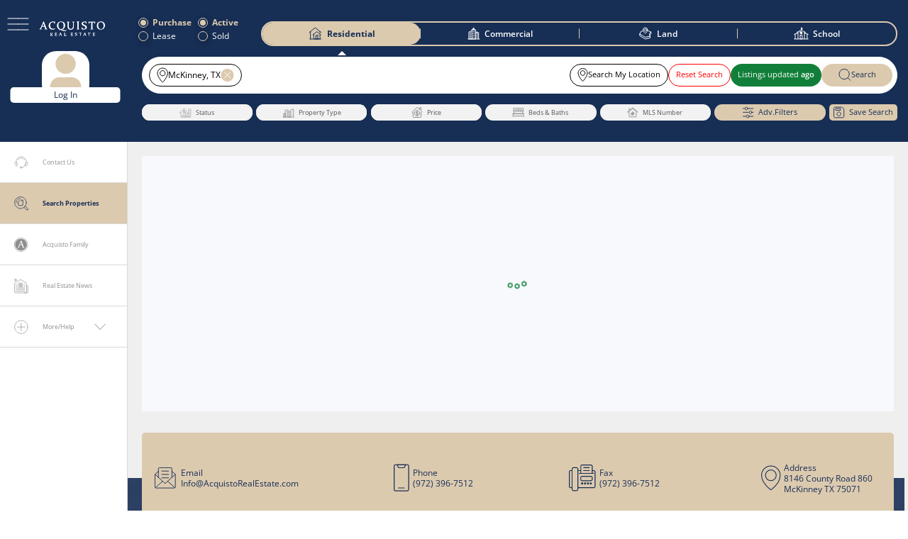

--- FILE ---
content_type: text/html; charset=utf-8
request_url: https://www.acquistorealestate.com/all-neighborhood/
body_size: 35656
content:
<!DOCTYPE html><html lang="en" class="v-2.2.0"><head><meta charSet="utf-8"/><meta name="viewport" content="width=device-width, initial-scale=1, maximum-scale=1"/><meta name="viewport" content="width=device-width, initial-scale=1"/><link rel="preload" as="image" href="/images/user-icon.png"/><link rel="stylesheet" href="/_next/static/css/5700fbf0b1da67db.css" data-precedence="next"/><link rel="stylesheet" href="/_next/static/css/d7e6baf73b474cb3.css" data-precedence="next"/><link rel="stylesheet" href="/_next/static/css/c129faabbd994e04.css" data-precedence="next"/><link rel="stylesheet" href="/_next/static/css/b7460e095ab646bc.css" data-precedence="next"/><link rel="stylesheet" href="/_next/static/css/04bf8dcb68c1b21f.css" data-precedence="next"/><link rel="preload" as="script" fetchPriority="low" href="/_next/static/chunks/webpack-27e03330ee793ab6.js"/><script src="/_next/static/chunks/fd9d1056-c38fd9ac4809b75f.js" async=""></script><script src="/_next/static/chunks/7023-187fe651174fd67b.js" async=""></script><script src="/_next/static/chunks/main-app-2cdba9cd7f2adf1c.js" async=""></script><script src="/_next/static/chunks/8173-a61f807c09265119.js" async=""></script><script src="/_next/static/chunks/app/all-neighborhood/loading-3e19a5ee6b093f86.js" async=""></script><script src="/_next/static/chunks/app/global-error-e86fa6a463694cc5.js" async=""></script><script src="/_next/static/chunks/6849-8dce409f95bb8007.js" async=""></script><script src="/_next/static/chunks/6300-869dc042b17a69e1.js" async=""></script><script src="/_next/static/chunks/231-20c69cccbda3b67f.js" async=""></script><script src="/_next/static/chunks/9119-e0a3ca2e0cea614a.js" async=""></script><script src="/_next/static/chunks/1617-53d9c7b14eaf75e2.js" async=""></script><script src="/_next/static/chunks/1132-d874d6c3c8491c34.js" async=""></script><script src="/_next/static/chunks/178-6c2abf3c2b6f6d56.js" async=""></script><script src="/_next/static/chunks/app/layout-8677075e701eda78.js" async=""></script><script src="/_next/static/chunks/9589-e00bb103383dc8d9.js" async=""></script><script src="/_next/static/chunks/2889-c2fd6eb3d22ae663.js" async=""></script><script src="/_next/static/chunks/9770-54316b4d85e31833.js" async=""></script><script src="/_next/static/chunks/app/all-neighborhood/page-ab0104371554b6d1.js" async=""></script><script src="/_next/static/chunks/1490-2b23e549c4c38f40.js" async=""></script><script src="/_next/static/chunks/app/error-279f5a5139aee7c6.js" async=""></script><script src="/_next/static/chunks/9587-5f39dec451d7f96d.js" async=""></script><script src="/_next/static/chunks/app/(commonpage)/%5B...pageslug%5D/page-2f384556c0b3b0e8.js" async=""></script><link rel="preload" href="https://www.googletagmanager.com/gtag/js?id=GTM-W4X4RG4" as="script"/><title>All Neighborhood - Acquisto Real Estate</title><meta property="og:title" content="All Neighborhood - Acquisto Real Estate"/><meta property="og:image" content="https://api.acquistorealestate.com/wp-content/uploads/2022/03/acquisto-real-estate-logo.png"/><meta name="twitter:card" content="summary_large_image"/><meta name="twitter:title" content="All Neighborhood - Acquisto Real Estate"/><meta name="twitter:image" content="https://api.acquistorealestate.com/wp-content/uploads/2022/03/acquisto-real-estate-logo.png"/><link rel="icon" href="/favicon.ico" type="image/x-icon" sizes="16x16"/><script src="/_next/static/chunks/polyfills-78c92fac7aa8fdd8.js" noModule=""></script></head><body> <!--$--><div class=" stickyMap"><div id="loginPopup" class=""><div class="loginSignup"><span class="popupClose" role="button" tabindex="0"><svg viewBox="0 0 24 24" fill="none" aria-hidden="true" focusable="false" role="img"><title>Close</title><path stroke-miterlimit="10" d="M17.38,17.89a.51.51,0,0,1-.36-.15L6.26,7A.51.51,0,0,1,7,6.26L17.74,17a.51.51,0,0,1-.36.87Z"></path><path stroke-miterlimit="10" d="M6.62,17.89A.51.51,0,0,0,7,17.74L17.74,7A.51.51,0,0,0,17,6.26L6.26,17a.51.51,0,0,0,.36.87Z"></path></svg></span><div class="form-container" id="login-form"><strong>Log In</strong><form autoComplete="off"><label for="username">Email</label><input type="text" id="username" required="" autoComplete="off" name="username" value=""/><label for="password">Password</label><div class="pwdSystem"><input type="password" id="password" required="" autoComplete="off" name="password" value=""/><div class="password-icon" style="cursor:pointer"><svg class="showPwdSvg" width="28" height="17" viewBox="0 0 28 17" fill="none" aria-hidden="true" focusable="false" role="img"><title>Show password</title><path d="M16.5837 1.41667C23.167 2.66667 27.0003 8.5 27.0003 8.5C27.0003 8.5 23.167 14.3333 16.5837 15.5833M11.917 15.6667C5.16699 14.5 1.41699 8.58333 1.41699 8.58333V8.41667C1.41699 8.41667 5.16699 2.41667 11.917 1.33333M15.667 4.66667C15.167 4.5 14.667 4.41667 14.167 4.41667C11.917 4.41667 10.0003 6.25 10.0003 8.58333C10.0003 10.9167 11.8337 12.75 14.167 12.75C16.5003 12.75 18.3337 10.9167 18.3337 8.58333C18.3337 7.83333 18.167 7.08333 17.7503 6.5M18.167 5.33333C18.167 6.06971 17.57 6.66667 16.8337 6.66667C16.0973 6.66667 15.5003 6.06971 15.5003 5.33333C15.5003 4.59695 16.0973 4 16.8337 4C17.57 4 18.167 4.59695 18.167 5.33333ZM21.667 8.5C21.667 12.6421 18.3091 16 14.167 16C10.0249 16 6.66699 12.6421 6.66699 8.5C6.66699 4.35786 10.0249 1 14.167 1C18.3091 1 21.667 4.35786 21.667 8.5Z" stroke="#8E8E8E" stroke-miterlimit="10" stroke-linecap="round"></path></svg></div></div><span class="pwdSystem" style="color:red;text-align:center"></span><div class="signBtnWrap"><button type="button" class="cancelBtn">Cancel</button><button type="submit" class="loginBtn">Log In</button></div><br/><label><input type="checkbox" autoComplete="off"/>Remember Me</label></form><p>Don&#x27;t have an account?<!-- --> <a href="#" id="signup-link">Sign up</a></p><p><a href="#" id="signup-link">Forgotten password?</a></p></div><div class="social-login"><a class="login-link"><img alt="google" loading="lazy" width="15" height="15" decoding="async" data-nimg="1" style="color:transparent" srcSet="/_next/image/?url=%2Fimages%2Ficon_google.png&amp;w=16&amp;q=75 1x, /_next/image/?url=%2Fimages%2Ficon_google.png&amp;w=32&amp;q=75 2x" src="/_next/image/?url=%2Fimages%2Ficon_google.png&amp;w=32&amp;q=75"/>Log In with Google</a></div></div></div><div id="userCreationPopup" class=""><div class="createFrom"><span class="popupClose" role="button" tabindex="0"><svg viewBox="0 0 24 24" fill="none" aria-hidden="true" focusable="false" role="img"><title>Close</title><path stroke-miterlimit="10" d="M17.38,17.89a.51.51,0,0,1-.36-.15L6.26,7A.51.51,0,0,1,7,6.26L17.74,17a.51.51,0,0,1-.36.87Z"></path><path stroke-miterlimit="10" d="M6.62,17.89A.51.51,0,0,0,7,17.74L17.74,7A.51.51,0,0,0,17,6.26L6.26,17a.51.51,0,0,0,.36.87Z"></path></svg></span><!--$!--><template data-dgst="BAILOUT_TO_CLIENT_SIDE_RENDERING"></template><!--/$--></div></div><div><div class="Toastify"></div><header id="header" class=""><div class="container"><div class="hdrLft"><button class="menuButton" type="button"><svg width="31" height="18" viewBox="0 0 31 18" fill="none" aria-hidden="true" focusable="false" role="img"><path d="M1 1H15.5265M1 8.95731H8.26325H15.5265M1 17H15.5265" stroke="white" stroke-miterlimit="10" stroke-linecap="round"></path><path d="M15.5265 1H30.053M15.5265 8.95731H22.7897H30.053M15.5265 17H30.053" stroke="white" stroke-miterlimit="10" stroke-linecap="round"></path></svg></button><a id="logo" href="/"><svg width="140" height="32" viewBox="0 0 140 32" fill="none" aria-hidden="true" focusable="false" role="img"><path d="M42.4023 14.6992C41.4023 13.3992 40.9023 11.3992 40.9023 8.89922C40.9023 6.39922 41.3023 4.59922 42.2023 3.39922C43.1023 2.19922 44.5023 1.59922 46.5023 1.59922C48.5023 1.59922 50.1023 2.29922 51.0023 3.59922C52.0023 4.89922 52.5023 6.79922 52.5023 9.19922C52.5023 11.7992 52.0023 13.6992 51.1023 14.8992C50.2023 16.0992 48.8023 16.6992 46.8023 16.6992C44.9023 16.6992 43.4023 16.0992 42.4023 14.6992ZM59.2023 18.1992C59.1023 18.2992 58.9023 18.3992 58.7023 18.5992C58.3023 18.8992 57.7023 19.1992 56.9023 19.3992C56.5023 19.4992 56.1023 19.4992 55.6023 19.4992C55.4023 19.4992 55.1023 19.4992 54.9023 19.4992C54.8023 19.4992 54.6023 19.4992 54.5023 19.4992H54.1023C53.9023 19.4992 53.6023 19.3992 53.4023 19.3992C53.1023 19.3992 52.9023 19.2992 52.6023 19.1992C52.1023 19.0992 51.5023 18.8992 51.0023 18.6992C50.5023 18.4992 49.9023 18.2992 49.4023 18.0992C49.0023 17.8992 48.6023 17.7992 48.2023 17.5992C50.7023 17.1992 52.3023 15.8992 53.1023 14.9992C54.4023 13.4992 55.1023 11.3992 55.1023 8.89922C55.1023 6.39922 54.4023 4.39922 53.0023 2.89922C51.6023 1.49922 49.6023 0.699219 47.0023 0.699219C44.3023 0.699219 42.2023 1.49922 40.7023 2.99922C39.2023 4.59922 38.4023 6.69922 38.4023 9.29922C38.4023 11.8992 39.1023 13.8992 40.5023 15.3992C41.1023 16.0992 42.3023 16.7992 44.0023 17.1992C43.9023 17.1992 43.9023 17.1992 43.8023 17.2992C43.6023 17.3992 43.4023 17.4992 43.2023 17.5992C42.9023 17.7992 42.6023 18.0992 42.4023 18.2992C42.2023 18.4992 42.1023 18.6992 42.0023 18.7992C41.9023 18.8992 41.9023 18.9992 41.9023 18.9992C41.9023 18.9992 42.0023 18.9992 42.1023 18.8992C42.2023 18.8992 42.4023 18.7992 42.7023 18.6992C43.0023 18.5992 43.3023 18.5992 43.6023 18.4992C43.9023 18.3992 44.3023 18.3992 44.7023 18.3992C44.9023 18.3992 45.1023 18.3992 45.3023 18.3992C45.4023 18.3992 45.5023 18.3992 45.6023 18.3992H45.8023C45.8023 18.3992 45.8023 18.3992 45.9023 18.3992H46.0023C46.1023 18.3992 46.2023 18.4992 46.3023 18.4992C46.5023 18.5992 46.8023 18.6992 47.0023 18.7992C47.5023 18.9992 48.0023 19.1992 48.6023 19.4992C49.1023 19.6992 49.7023 19.8992 50.3023 20.0992C50.9023 20.2992 51.5023 20.4992 52.1023 20.5992C52.7023 20.6992 53.3023 20.7992 54.0023 20.7992H54.4023C54.5023 20.7992 54.7023 20.7992 54.8023 20.7992C54.9023 20.7992 55.1023 20.7992 55.2023 20.6992C55.3023 20.6992 55.5023 20.5992 55.6023 20.5992C56.1023 20.4992 56.6023 20.2992 57.1023 20.0992C57.5023 19.8992 57.9023 19.5992 58.2023 19.3992C58.5023 19.0992 58.7023 18.8992 58.9023 18.5992C59.1023 18.5992 59.2023 18.3992 59.2023 18.1992Z" fill="white"></path><path d="M6.60234 10.2008H11.4023L9.10234 3.80078L6.60234 10.2008ZM10.3023 0.800781L15.4023 15.0008C15.6023 15.5008 15.8023 15.9008 15.9023 16.1008C16.1023 16.3008 16.3023 16.4008 16.6023 16.5008L17.7023 16.8008V17.3008C16.7023 17.3008 15.8023 17.3008 14.9023 17.3008C14.0023 17.3008 13.0023 17.3008 11.8023 17.3008V16.8008L12.9023 16.5008C13.1023 16.4008 13.2023 16.4008 13.2023 16.3008C13.3023 16.2008 13.3023 16.1008 13.3023 16.0008C13.3023 15.8008 13.3023 15.6008 13.2023 15.4008C13.1023 15.1008 13.0023 14.8008 12.9023 14.4008L11.8023 11.3008H6.20234L5.00234 14.3008C4.80234 14.7008 4.70234 15.1008 4.60234 15.3008C4.50234 15.6008 4.50234 15.8008 4.50234 15.9008C4.50234 16.0008 4.50234 16.1008 4.60234 16.2008C4.70234 16.3008 4.80234 16.3008 4.90234 16.4008L6.00234 16.7008V17.2008C4.90234 17.2008 4.00235 17.2008 3.30235 17.2008C2.60235 17.2008 1.80234 17.2008 1.00234 17.2008L0.902344 16.7008L2.10234 16.3008C2.40234 16.2008 2.60234 16.1008 2.70234 15.9008C2.80234 15.7008 3.00234 15.4008 3.20234 15.0008L9.10234 1.00078L10.3023 0.800781Z" fill="white"></path><path d="M33.3031 5.10078L32.8031 5.20078L32.0031 2.20078C31.0031 2.00078 30.2031 1.80078 29.4031 1.80078C27.5031 1.80078 26.0031 2.50078 24.9031 3.80078C23.8031 5.10078 23.3031 6.80078 23.3031 8.90078C23.3031 11.1008 23.9031 12.9008 25.1031 14.3008C26.3031 15.6008 28.0031 16.3008 30.2031 16.3008C31.4031 16.3008 32.7031 16.1008 34.1031 15.6008L34.2031 16.1008C32.7031 17.1008 31.0031 17.7008 29.0031 17.7008C26.5031 17.7008 24.5031 16.9008 23.0031 15.4008C21.5031 13.9008 20.7031 11.9008 20.7031 9.40078C20.7031 6.80078 21.5031 4.70078 23.2031 3.10078C24.9031 1.60078 27.1031 0.800781 29.8031 0.800781C31.1031 0.800781 32.4031 1.00078 33.8031 1.30078L33.9031 1.40078L33.3031 5.10078Z" fill="white"></path><path d="M59.0039 1.09766C60.0039 1.09766 60.9039 1.09766 61.9039 1.09766C62.8039 1.09766 63.8039 1.09766 64.8039 1.09766V1.59766L63.4039 1.99766C63.2039 1.99766 63.1039 2.19766 63.1039 2.39766C63.1039 2.69766 63.1039 2.99766 63.1039 3.29766C63.1039 3.59766 63.1039 3.99766 63.1039 4.29766V10.5977C63.1039 12.7977 63.5039 14.2977 64.2039 15.1977C64.9039 16.0977 66.0039 16.4977 67.6039 16.4977C69.2039 16.4977 70.3039 16.0977 71.0039 15.1977C71.7039 14.2977 72.1039 12.8977 72.1039 10.7977V4.29766C72.1039 3.89766 72.1039 3.59766 72.1039 3.29766C72.1039 2.99766 72.1039 2.69766 72.1039 2.39766C72.1039 2.19766 72.0039 2.09766 71.8039 1.99766L70.4039 1.59766V1.09766C71.4039 1.09766 72.2039 1.09766 72.9039 1.09766C73.6039 1.09766 74.4039 1.09766 75.4039 1.09766V1.59766L73.9039 2.09766C73.7039 2.19766 73.6039 2.29766 73.6039 2.49766C73.6039 2.79766 73.6039 2.99766 73.6039 3.39766C73.6039 3.69766 73.6039 4.09766 73.6039 4.49766V10.3977C73.6039 12.8977 73.1039 14.7977 72.1039 15.9977C71.1039 17.1977 69.5039 17.7977 67.2039 17.7977C65.0039 17.7977 63.4039 17.2977 62.4039 16.1977C61.4039 15.0977 60.9039 13.3977 60.9039 11.0977V4.49766C60.9039 4.09766 60.9039 3.79766 60.9039 3.39766C60.9039 3.09766 60.9039 2.79766 60.9039 2.49766C60.9039 2.29766 60.8039 2.19766 60.6039 2.09766L59.2039 1.59766L59.0039 1.09766Z" fill="white"></path><path d="M83.9008 13.6984C83.9008 14.1984 83.9008 14.5984 83.9008 14.9984C83.9008 15.3984 83.9008 15.6984 83.9008 15.9984C83.9008 16.1984 84.0008 16.2984 84.3008 16.3984L85.6008 16.7984V17.2984C84.6008 17.2984 83.7008 17.2984 82.7008 17.2984C81.8008 17.2984 80.8008 17.2984 79.8008 17.2984V16.7984L81.2008 16.3984C81.4008 16.2984 81.5008 16.1984 81.5008 15.9984C81.5008 15.6984 81.5008 15.2984 81.5008 14.9984C81.5008 14.5984 81.5008 14.1984 81.5008 13.6984V4.29844C81.5008 3.89844 81.5008 3.59844 81.5008 3.19844C81.5008 2.89844 81.5008 2.59844 81.5008 2.29844C81.5008 2.09844 81.4008 1.99844 81.2008 1.89844L79.8008 1.39844V0.898438C80.8008 0.898438 81.7008 0.898438 82.7008 0.898438C83.6008 0.898438 84.6008 0.898438 85.6008 0.898438V1.39844L84.2008 1.79844C84.0008 1.79844 83.9008 1.99844 83.9008 2.19844C83.9008 2.49844 83.9008 2.79843 83.9008 3.09843C83.9008 3.39843 83.9008 3.79843 83.9008 4.09843V13.6984Z" fill="white"></path><path d="M98.8031 2.10078C98.0031 1.80078 97.2031 1.70078 96.6031 1.70078C95.6031 1.70078 94.8031 1.90078 94.2031 2.40078C93.6031 2.90078 93.3031 3.60078 93.3031 4.50078C93.3031 5.00078 93.4031 5.40078 93.6031 5.80078C93.8031 6.20078 94.1031 6.50078 94.5031 6.80078C94.9031 7.10078 95.3031 7.30078 95.7031 7.60078C96.2031 7.80078 96.6031 8.00078 97.1031 8.30078C97.6031 8.50078 98.1031 8.80078 98.6031 9.00078C99.1031 9.30078 99.6031 9.60078 100.003 9.90078C100.403 10.2008 100.703 10.7008 101.003 11.1008C101.203 11.6008 101.403 12.2008 101.403 12.8008C101.403 14.3008 100.803 15.5008 99.6031 16.3008C98.4031 17.1008 96.9031 17.5008 94.9031 17.5008C93.7031 17.5008 92.3031 17.3008 90.8031 16.9008L90.7031 16.8008L91.3031 12.9008L91.8031 12.8008L92.6031 16.1008C93.4031 16.4008 94.3031 16.6008 95.1031 16.6008C96.2031 16.6008 97.1031 16.3008 97.8031 15.8008C98.4031 15.3008 98.8031 14.6008 98.8031 13.6008C98.8031 13.1008 98.7031 12.7008 98.5031 12.3008C98.3031 11.9008 98.0031 11.6008 97.7031 11.3008C97.3031 11.0008 97.0031 10.8008 96.5031 10.6008C96.1031 10.4008 95.6031 10.2008 95.1031 9.90078C94.6031 9.70078 94.0031 9.40078 93.5031 9.10078C93.0031 8.80078 92.5031 8.50078 92.1031 8.20078C91.7031 7.80078 91.4031 7.40078 91.1031 6.90078C90.9031 6.40078 90.7031 5.80078 90.7031 5.10078C90.7031 3.70078 91.3031 2.60078 92.5031 1.90078C93.7031 1.10078 95.1031 0.800781 96.8031 0.800781C98.0031 0.800781 99.3031 0.900783 100.603 1.20078L100.703 1.30078L100.003 4.90078L99.5031 5.00078L98.8031 2.10078Z" fill="white"></path><path d="M112.102 17.1977C111.202 17.1977 110.102 17.1977 109.002 17.1977V16.6977L110.702 16.1977C110.902 16.0977 111.002 15.9977 111.002 15.7977C111.002 15.1977 111.002 14.4977 111.002 13.5977V2.09766H106.902L105.902 5.19766L105.402 5.29766L105.102 1.19766L105.202 1.09766C107.102 1.09766 108.902 1.09766 110.602 1.09766H113.702C115.402 1.09766 117.202 1.09766 119.202 1.09766L119.302 1.19766L118.602 5.29766L118.102 5.39766L117.402 2.19766H113.302V13.6977C113.302 14.5977 113.302 15.3977 113.302 15.8977C113.302 16.0977 113.402 16.1977 113.602 16.2977L115.302 16.7977V17.2977C114.102 17.2977 113.102 17.1977 112.102 17.1977Z" fill="white"></path><path d="M125.402 8.99922C125.402 11.4992 125.902 13.3992 126.902 14.7992C127.902 16.0992 129.402 16.7992 131.402 16.7992C133.302 16.7992 134.802 16.1992 135.702 14.9992C136.602 13.7992 137.102 11.8992 137.102 9.29922C137.102 6.89922 136.602 4.99922 135.602 3.69922C134.602 2.39922 133.102 1.69922 131.102 1.69922C129.102 1.69922 127.702 2.29922 126.802 3.49922C125.902 4.59922 125.402 6.49922 125.402 8.99922ZM139.602 8.79922C139.602 11.4992 138.802 13.5992 137.302 15.1992C135.802 16.7992 133.702 17.5992 131.002 17.5992C128.402 17.5992 126.402 16.8992 125.002 15.3992C123.602 13.8992 122.902 11.8992 122.902 9.29922C122.902 6.59922 123.702 4.49922 125.202 2.99922C126.702 1.39922 128.802 0.699219 131.502 0.699219C134.102 0.699219 136.102 1.39922 137.502 2.89922C138.902 4.29922 139.602 6.29922 139.602 8.79922Z" fill="white"></path><path d="M25.3016 27.5977C25.5016 27.5977 25.7016 27.5977 25.8016 27.5977C26.3016 27.5977 26.7016 27.4977 27.0016 27.2977C27.3016 27.0977 27.4016 26.6977 27.4016 26.1977C27.4016 25.6977 27.3016 25.3977 27.0016 25.1977C26.8016 24.9977 26.4016 24.8977 25.9016 24.8977C25.8016 24.8977 25.7016 24.8977 25.6016 24.8977C25.5016 24.8977 25.4016 24.8977 25.3016 24.8977V27.5977ZM25.3016 29.5977C25.3016 29.7977 25.3016 29.9977 25.3016 30.0977C25.3016 30.1977 25.3016 30.3977 25.3016 30.4977C25.3016 30.5977 25.3016 30.6977 25.4016 30.6977L25.9016 30.8977V31.0977C25.5016 31.0977 25.2016 31.0977 24.8016 31.0977C24.4016 31.0977 24.0016 31.0977 23.6016 31.0977V30.8977L24.2016 30.6977C24.3016 30.6977 24.3016 30.5977 24.3016 30.5977C24.3016 30.4977 24.3016 30.2977 24.3016 30.1977C24.3016 29.9977 24.3016 29.8977 24.3016 29.6977V25.8977C24.3016 25.6977 24.3016 25.5977 24.3016 25.4977C24.3016 25.3977 24.3016 25.2977 24.3016 25.1977C24.3016 25.0977 24.3016 25.0977 24.2016 24.9977L23.6016 24.7977V24.5977C24.0016 24.5977 24.4016 24.5977 24.8016 24.5977C24.9016 24.5977 25.0016 24.5977 25.1016 24.5977C25.2016 24.5977 25.4016 24.5977 25.5016 24.5977C25.7016 24.5977 25.8016 24.5977 25.9016 24.5977C26.0016 24.5977 26.1016 24.5977 26.2016 24.5977C26.9016 24.5977 27.5016 24.6977 27.8016 24.9977C28.2016 25.2977 28.3016 25.6977 28.3016 26.1977C28.3016 26.6977 28.2016 26.9977 27.9016 27.2977C27.7016 27.5977 27.3016 27.7977 26.8016 27.9977C27.0016 28.2977 27.2016 28.5977 27.4016 28.8977C27.6016 29.1977 27.7016 29.3977 27.9016 29.6977C28.0016 29.8977 28.2016 30.0977 28.3016 30.2977C28.4016 30.4977 28.5016 30.5977 28.6016 30.6977C28.7016 30.7977 28.7016 30.7977 28.8016 30.7977C28.9016 30.7977 28.9016 30.8977 29.0016 30.8977C29.1016 30.8977 29.1016 30.8977 29.2016 30.9977C29.3016 30.9977 29.3016 30.9977 29.4016 31.0977V31.2977C29.2016 31.2977 29.0016 31.2977 28.8016 31.2977C28.7016 31.2977 28.6016 31.2977 28.5016 31.2977C28.4016 31.2977 28.3016 31.2977 28.2016 31.2977C28.1016 31.2977 28.1016 31.2977 28.0016 31.1977C27.9016 31.1977 27.9016 31.0977 27.8016 31.0977C27.7016 30.9977 27.5016 30.8977 27.4016 30.6977C27.3016 30.4977 27.1016 30.2977 27.0016 30.0977C26.9016 29.8977 26.7016 29.5977 26.6016 29.3977C26.5016 29.0977 26.3016 28.8977 26.1016 28.5977C26.1016 28.4977 26.0016 28.4977 26.0016 28.3977L25.9016 28.2977C25.9016 28.2977 25.8016 28.2977 25.8016 28.1977C25.7016 28.1977 25.7016 28.1977 25.6016 28.1977H25.3016V29.5977Z" fill="white"></path><path d="M34.7039 24.5H35.8039C36.5039 24.5 37.2039 24.5 38.0039 24.5L37.7039 25.9H37.5039L37.2039 24.8H35.0039V27.4H35.4039C35.7039 27.4 36.1039 27.4 36.5039 27.4C36.6039 27.4 36.6039 27.4 36.7039 27.3L36.9039 26.7H37.2039C37.2039 27.1 37.2039 27.5 37.2039 27.7C37.2039 27.9 37.2039 28.2 37.2039 28.7H36.9039L36.7039 28.1C36.7039 28 36.6039 28 36.6039 28C36.2039 28 35.8039 28 35.5039 28H35.1039V29.7C35.1039 30 35.1039 30.4 35.1039 30.7H37.3039L37.9039 29.5H38.1039L38.0039 31.1C37.2039 31.1 36.4039 31.1 35.8039 31.1H34.7039C34.3039 31.1 33.9039 31.1 33.5039 31.1V30.9L34.1039 30.7C34.2039 30.7 34.2039 30.6 34.2039 30.6C34.2039 30.5 34.2039 30.3 34.2039 30.2C34.2039 30 34.2039 29.9 34.2039 29.7V25.9C34.2039 25.7 34.2039 25.6 34.2039 25.5C34.2039 25.4 34.2039 25.3 34.2039 25.2C34.2039 25.1 34.2039 25.1 34.1039 25L33.5039 24.8V24.6C34.0039 24.5 34.4039 24.5 34.7039 24.5Z" fill="white"></path><path d="M44.6039 28.2008H46.5039L45.6039 25.6008L44.6039 28.2008ZM46.0039 24.4008L48.1039 30.1008C48.2039 30.3008 48.2039 30.5008 48.3039 30.5008C48.4039 30.6008 48.5039 30.6008 48.6039 30.7008L49.0039 30.8008V31.0008C48.6039 31.0008 48.2039 31.0008 47.9039 31.0008C47.5039 31.0008 47.1039 31.0008 46.6039 31.0008V30.8008L47.0039 30.7008C47.1039 30.7008 47.1039 30.7008 47.1039 30.6008V30.5008C47.1039 30.4008 47.1039 30.4008 47.1039 30.3008C47.1039 30.2008 47.0039 30.1008 47.0039 29.9008L46.6039 28.6008H44.3039L43.8039 29.8008C43.7039 30.0008 43.7039 30.1008 43.6039 30.2008C43.6039 30.3008 43.5039 30.4008 43.5039 30.4008C43.5039 30.5008 43.5039 30.5008 43.5039 30.5008C43.5039 30.5008 43.6039 30.5008 43.6039 30.6008L44.0039 30.7008V30.9008C43.6039 30.9008 43.2039 30.9008 42.9039 30.9008C42.6039 30.9008 42.3039 30.9008 42.0039 30.9008V30.7008L42.5039 30.6008C42.6039 30.6008 42.7039 30.5008 42.8039 30.4008C42.9039 30.3008 42.9039 30.2008 43.0039 30.0008L45.4039 24.3008L46.0039 24.4008Z" fill="white"></path><path d="M54.9008 25.7977V29.5977C54.9008 29.8977 54.9008 30.2977 54.9008 30.5977H57.2008L57.8008 29.3977H58.0008L57.9008 31.0977C57.1008 31.0977 56.3008 31.0977 55.7008 31.0977H54.5008C54.1008 31.0977 53.7008 31.0977 53.3008 31.0977V30.8977L53.9008 30.6977C54.0008 30.6977 54.0008 30.5977 54.0008 30.5977C54.0008 30.4977 54.0008 30.2977 54.0008 30.1977C54.0008 29.9977 54.0008 29.8977 54.0008 29.6977V25.8977C54.0008 25.6977 54.0008 25.5977 54.0008 25.4977C54.0008 25.3977 54.0008 25.2977 54.0008 25.1977C54.0008 25.0977 54.0008 25.0977 53.9008 24.9977L53.3008 24.7977V24.5977C53.7008 24.5977 54.1008 24.5977 54.5008 24.5977C54.9008 24.5977 55.3008 24.5977 55.7008 24.5977V24.7977L55.1008 24.9977C55.0008 24.9977 55.0008 25.0977 55.0008 25.0977C55.0008 25.1977 55.0008 25.3977 55.0008 25.5977C54.9008 25.6977 54.9008 25.7977 54.9008 25.7977Z" fill="white"></path><path d="M68.5008 24.5H69.6008C70.3008 24.5 71.0008 24.5 71.8008 24.5L71.5008 25.9H71.3008L71.0008 24.8H68.8008V27.4H69.2008C69.5008 27.4 69.9008 27.4 70.3008 27.4C70.4008 27.4 70.4008 27.4 70.5008 27.3L70.7008 26.7H71.0008C71.0008 27.1 71.0008 27.5 71.0008 27.7C71.0008 27.9 71.0008 28.2 71.0008 28.7H70.7008L70.5008 28.1C70.5008 28 70.4008 28 70.4008 28C70.0008 28 69.6008 28 69.3008 28H68.9008V29.7C68.9008 30 68.9008 30.4 68.9008 30.7H71.1008L71.7008 29.5H71.9008L71.8008 31.1C71.0008 31.1 70.2008 31.1 69.6008 31.1H68.5008C68.1008 31.1 67.7008 31.1 67.3008 31.1V30.9L67.9008 30.7C68.0008 30.7 68.0008 30.6 68.0008 30.6C68.0008 30.5 68.0008 30.3 68.0008 30.2C68.0008 30 68.0008 29.9 68.0008 29.7V25.9C68.0008 25.7 68.0008 25.6 68.0008 25.5C68.0008 25.4 68.0008 25.3 68.0008 25.2C68.0008 25.1 68.0008 25.1 67.9008 25L67.3008 24.8V24.6C67.7008 24.5 68.1008 24.5 68.5008 24.5Z" fill="white"></path><path d="M79.9039 24.9008C79.6039 24.8008 79.3039 24.7008 79.0039 24.7008C78.6039 24.7008 78.3039 24.8008 78.0039 25.0008C77.8039 25.2008 77.6039 25.5008 77.6039 25.8008C77.6039 26.0008 77.6039 26.2008 77.7039 26.3008C77.8039 26.5008 77.9039 26.6008 78.0039 26.7008C78.1039 26.8008 78.3039 26.9008 78.5039 27.0008C78.7039 27.1008 78.9039 27.2008 79.1039 27.3008C79.3039 27.4008 79.5039 27.5008 79.7039 27.6008C79.9039 27.7008 80.1039 27.8008 80.2039 28.0008C80.4039 28.1008 80.5039 28.3008 80.6039 28.5008C80.7039 28.7008 80.7039 28.9008 80.7039 29.2008C80.7039 29.8008 80.5039 30.3008 80.0039 30.6008C79.5039 30.9008 78.9039 31.1008 78.1039 31.1008C77.6039 31.1008 77.1039 31.0008 76.5039 30.8008L76.7039 29.2008H76.9039L77.2039 30.5008C77.5039 30.6008 77.9039 30.7008 78.2039 30.7008C78.7039 30.7008 79.0039 30.6008 79.3039 30.4008C79.6039 30.2008 79.7039 29.9008 79.7039 29.5008C79.7039 29.3008 79.7039 29.1008 79.6039 29.0008C79.5039 28.8008 79.4039 28.7008 79.3039 28.6008C79.2039 28.5008 79.0039 28.4008 78.8039 28.3008C78.6039 28.2008 78.4039 28.1008 78.2039 28.0008C78.0039 27.9008 77.8039 27.8008 77.6039 27.7008C77.4039 27.6008 77.2039 27.5008 77.0039 27.3008C76.8039 27.2008 76.7039 27.0008 76.6039 26.8008C76.5039 26.6008 76.5039 26.3008 76.5039 26.1008C76.5039 25.5008 76.7039 25.1008 77.2039 24.8008C77.7039 24.5008 78.3039 24.3008 79.0039 24.3008C79.5039 24.3008 80.0039 24.4008 80.5039 24.5008L80.2039 26.0008H80.0039L79.9039 24.9008Z" fill="white"></path><path d="M87.8024 30.9984C87.4024 30.9984 87.0023 30.9984 86.5023 30.9984V30.7984L87.2023 30.5984C87.3023 30.5984 87.3024 30.4984 87.3024 30.4984C87.3024 30.2984 87.3024 29.9984 87.3024 29.5984V24.8984H85.6024L85.2023 26.0984H85.0023L84.9023 24.3984C85.7023 24.3984 86.4024 24.3984 87.1024 24.3984H88.3024C89.0023 24.3984 89.7023 24.3984 90.5023 24.3984L90.2023 25.9984H90.0023L89.7023 24.6984H88.0023V29.3984C88.0023 29.7984 88.0023 30.0984 88.0023 30.2984C88.0023 30.3984 88.0024 30.3984 88.1024 30.3984L88.8024 30.5984V30.7984C88.6024 30.9984 88.2024 30.9984 87.8024 30.9984Z" fill="white"></path><path d="M96.1016 28.2008H98.0016L97.1016 25.6008L96.1016 28.2008ZM97.6016 24.4008L99.7016 30.1008C99.8016 30.3008 99.8016 30.5008 99.9016 30.5008C100.002 30.6008 100.102 30.6008 100.202 30.7008L100.602 30.8008V31.0008C100.202 31.0008 99.8016 31.0008 99.5016 31.0008C99.1016 31.0008 98.7016 31.0008 98.2016 31.0008V30.8008L98.6016 30.7008C98.7016 30.7008 98.7016 30.7008 98.7016 30.6008V30.5008C98.7016 30.4008 98.7016 30.4008 98.7016 30.3008C98.7016 30.2008 98.6016 30.1008 98.6016 29.9008L98.2016 28.6008H95.9016L95.4016 29.8008C95.3016 30.0008 95.3016 30.1008 95.2016 30.2008C95.2016 30.3008 95.1016 30.4008 95.1016 30.4008C95.1016 30.5008 95.1016 30.5008 95.1016 30.5008C95.1016 30.5008 95.2016 30.5008 95.2016 30.6008L95.6016 30.7008V30.9008C95.2016 30.9008 94.8016 30.9008 94.5016 30.9008C94.2016 30.9008 93.9016 30.9008 93.6016 30.9008V30.7008L94.1016 30.6008C94.2016 30.6008 94.3016 30.5008 94.4016 30.4008C94.5015 30.3008 94.5016 30.2008 94.6016 30.0008L97.0016 24.3008L97.6016 24.4008Z" fill="white"></path><path d="M106.802 30.9984C106.402 30.9984 106.002 30.9984 105.502 30.9984V30.7984L106.202 30.5984C106.302 30.5984 106.302 30.4984 106.302 30.4984C106.302 30.2984 106.302 29.9984 106.302 29.5984V24.8984H104.602L104.202 26.0984H104.002L103.902 24.3984C104.702 24.3984 105.402 24.3984 106.102 24.3984H107.302C108.002 24.3984 108.702 24.3984 109.502 24.3984L109.202 25.9984H109.002L108.702 24.6984H107.002V29.3984C107.002 29.7984 107.002 30.0984 107.002 30.2984C107.002 30.3984 107.002 30.3984 107.102 30.3984L107.802 30.5984V30.7984C107.602 30.9984 107.202 30.9984 106.802 30.9984Z" fill="white"></path><path d="M115.204 24.5H116.304C117.004 24.5 117.704 24.5 118.504 24.5L118.204 25.9H118.004L117.704 24.8H115.504V27.4H115.904C116.204 27.4 116.604 27.4 117.004 27.4C117.104 27.4 117.104 27.4 117.204 27.3L117.404 26.7H117.704C117.704 27.1 117.704 27.5 117.704 27.7C117.704 27.9 117.704 28.2 117.704 28.7H117.404L117.204 28.1C117.204 28 117.104 28 117.104 28C116.704 28 116.304 28 116.004 28H115.604V29.7C115.604 30 115.604 30.4 115.604 30.7H117.804L118.404 29.5H118.604L118.504 31.1C117.704 31.1 116.904 31.1 116.304 31.1H115.204C114.804 31.1 114.404 31.1 114.004 31.1V30.9L114.604 30.7C114.704 30.7 114.704 30.6 114.704 30.6C114.704 30.5 114.704 30.3 114.704 30.2C114.704 30 114.704 29.9 114.704 29.7V25.9C114.704 25.7 114.704 25.6 114.704 25.5C114.704 25.4 114.704 25.3 114.704 25.2C114.704 25.1 114.704 25.1 114.604 25L114.004 24.8V24.6C114.404 24.5 114.804 24.5 115.204 24.5Z" fill="white"></path><path d="M42.4023 14.6992C41.4023 13.3992 40.9023 11.3992 40.9023 8.89922C40.9023 6.39922 41.3023 4.59922 42.2023 3.39922C43.1023 2.19922 44.5023 1.59922 46.5023 1.59922C48.5023 1.59922 50.1023 2.29922 51.0023 3.59922C52.0023 4.89922 52.5023 6.79922 52.5023 9.19922C52.5023 11.7992 52.0023 13.6992 51.1023 14.8992C50.2023 16.0992 48.8023 16.6992 46.8023 16.6992C44.9023 16.6992 43.4023 16.0992 42.4023 14.6992ZM59.2023 18.1992C59.1023 18.2992 58.9023 18.3992 58.7023 18.5992C58.3023 18.8992 57.7023 19.1992 56.9023 19.3992C56.5023 19.4992 56.1023 19.4992 55.6023 19.4992C55.4023 19.4992 55.1023 19.4992 54.9023 19.4992C54.8023 19.4992 54.6023 19.4992 54.5023 19.4992H54.1023C53.9023 19.4992 53.6023 19.3992 53.4023 19.3992C53.1023 19.3992 52.9023 19.2992 52.6023 19.1992C52.1023 19.0992 51.5023 18.8992 51.0023 18.6992C50.5023 18.4992 49.9023 18.2992 49.4023 18.0992C49.0023 17.8992 48.6023 17.7992 48.2023 17.5992C50.7023 17.1992 52.3023 15.8992 53.1023 14.9992C54.4023 13.4992 55.1023 11.3992 55.1023 8.89922C55.1023 6.39922 54.4023 4.39922 53.0023 2.89922C51.6023 1.49922 49.6023 0.699219 47.0023 0.699219C44.3023 0.699219 42.2023 1.49922 40.7023 2.99922C39.2023 4.59922 38.4023 6.69922 38.4023 9.29922C38.4023 11.8992 39.1023 13.8992 40.5023 15.3992C41.1023 16.0992 42.3023 16.7992 44.0023 17.1992C43.9023 17.1992 43.9023 17.1992 43.8023 17.2992C43.6023 17.3992 43.4023 17.4992 43.2023 17.5992C42.9023 17.7992 42.6023 18.0992 42.4023 18.2992C42.2023 18.4992 42.1023 18.6992 42.0023 18.7992C41.9023 18.8992 41.9023 18.9992 41.9023 18.9992C41.9023 18.9992 42.0023 18.9992 42.1023 18.8992C42.2023 18.8992 42.4023 18.7992 42.7023 18.6992C43.0023 18.5992 43.3023 18.5992 43.6023 18.4992C43.9023 18.3992 44.3023 18.3992 44.7023 18.3992C44.9023 18.3992 45.1023 18.3992 45.3023 18.3992C45.4023 18.3992 45.5023 18.3992 45.6023 18.3992H45.8023C45.8023 18.3992 45.8023 18.3992 45.9023 18.3992H46.0023C46.1023 18.3992 46.2023 18.4992 46.3023 18.4992C46.5023 18.5992 46.8023 18.6992 47.0023 18.7992C47.5023 18.9992 48.0023 19.1992 48.6023 19.4992C49.1023 19.6992 49.7023 19.8992 50.3023 20.0992C50.9023 20.2992 51.5023 20.4992 52.1023 20.5992C52.7023 20.6992 53.3023 20.7992 54.0023 20.7992H54.4023C54.5023 20.7992 54.7023 20.7992 54.8023 20.7992C54.9023 20.7992 55.1023 20.7992 55.2023 20.6992C55.3023 20.6992 55.5023 20.5992 55.6023 20.5992C56.1023 20.4992 56.6023 20.2992 57.1023 20.0992C57.5023 19.8992 57.9023 19.5992 58.2023 19.3992C58.5023 19.0992 58.7023 18.8992 58.9023 18.5992C59.1023 18.5992 59.2023 18.3992 59.2023 18.1992Z" fill="white"></path><path d="M6.60234 10.2008H11.4023L9.10234 3.80078L6.60234 10.2008ZM10.3023 0.800781L15.4023 15.0008C15.6023 15.5008 15.8023 15.9008 15.9023 16.1008C16.1023 16.3008 16.3023 16.4008 16.6023 16.5008L17.7023 16.8008V17.3008C16.7023 17.3008 15.8023 17.3008 14.9023 17.3008C14.0023 17.3008 13.0023 17.3008 11.8023 17.3008V16.8008L12.9023 16.5008C13.1023 16.4008 13.2023 16.4008 13.2023 16.3008C13.3023 16.2008 13.3023 16.1008 13.3023 16.0008C13.3023 15.8008 13.3023 15.6008 13.2023 15.4008C13.1023 15.1008 13.0023 14.8008 12.9023 14.4008L11.8023 11.3008H6.20234L5.00234 14.3008C4.80234 14.7008 4.70234 15.1008 4.60234 15.3008C4.50234 15.6008 4.50234 15.8008 4.50234 15.9008C4.50234 16.0008 4.50234 16.1008 4.60234 16.2008C4.70234 16.3008 4.80234 16.3008 4.90234 16.4008L6.00234 16.7008V17.2008C4.90234 17.2008 4.00235 17.2008 3.30235 17.2008C2.60235 17.2008 1.80234 17.2008 1.00234 17.2008L0.902344 16.7008L2.10234 16.3008C2.40234 16.2008 2.60234 16.1008 2.70234 15.9008C2.80234 15.7008 3.00234 15.4008 3.20234 15.0008L9.10234 1.00078L10.3023 0.800781Z" fill="white"></path><path d="M33.3031 5.10078L32.8031 5.20078L32.0031 2.20078C31.0031 2.00078 30.2031 1.80078 29.4031 1.80078C27.5031 1.80078 26.0031 2.50078 24.9031 3.80078C23.8031 5.10078 23.3031 6.80078 23.3031 8.90078C23.3031 11.1008 23.9031 12.9008 25.1031 14.3008C26.3031 15.6008 28.0031 16.3008 30.2031 16.3008C31.4031 16.3008 32.7031 16.1008 34.1031 15.6008L34.2031 16.1008C32.7031 17.1008 31.0031 17.7008 29.0031 17.7008C26.5031 17.7008 24.5031 16.9008 23.0031 15.4008C21.5031 13.9008 20.7031 11.9008 20.7031 9.40078C20.7031 6.80078 21.5031 4.70078 23.2031 3.10078C24.9031 1.60078 27.1031 0.800781 29.8031 0.800781C31.1031 0.800781 32.4031 1.00078 33.8031 1.30078L33.9031 1.40078L33.3031 5.10078Z" fill="white"></path><path d="M59.0039 1.09766C60.0039 1.09766 60.9039 1.09766 61.9039 1.09766C62.8039 1.09766 63.8039 1.09766 64.8039 1.09766V1.59766L63.4039 1.99766C63.2039 1.99766 63.1039 2.19766 63.1039 2.39766C63.1039 2.69766 63.1039 2.99766 63.1039 3.29766C63.1039 3.59766 63.1039 3.99766 63.1039 4.29766V10.5977C63.1039 12.7977 63.5039 14.2977 64.2039 15.1977C64.9039 16.0977 66.0039 16.4977 67.6039 16.4977C69.2039 16.4977 70.3039 16.0977 71.0039 15.1977C71.7039 14.2977 72.1039 12.8977 72.1039 10.7977V4.29766C72.1039 3.89766 72.1039 3.59766 72.1039 3.29766C72.1039 2.99766 72.1039 2.69766 72.1039 2.39766C72.1039 2.19766 72.0039 2.09766 71.8039 1.99766L70.4039 1.59766V1.09766C71.4039 1.09766 72.2039 1.09766 72.9039 1.09766C73.6039 1.09766 74.4039 1.09766 75.4039 1.09766V1.59766L73.9039 2.09766C73.7039 2.19766 73.6039 2.29766 73.6039 2.49766C73.6039 2.79766 73.6039 2.99766 73.6039 3.39766C73.6039 3.69766 73.6039 4.09766 73.6039 4.49766V10.3977C73.6039 12.8977 73.1039 14.7977 72.1039 15.9977C71.1039 17.1977 69.5039 17.7977 67.2039 17.7977C65.0039 17.7977 63.4039 17.2977 62.4039 16.1977C61.4039 15.0977 60.9039 13.3977 60.9039 11.0977V4.49766C60.9039 4.09766 60.9039 3.79766 60.9039 3.39766C60.9039 3.09766 60.9039 2.79766 60.9039 2.49766C60.9039 2.29766 60.8039 2.19766 60.6039 2.09766L59.2039 1.59766L59.0039 1.09766Z" fill="white"></path><path d="M83.9008 13.6984C83.9008 14.1984 83.9008 14.5984 83.9008 14.9984C83.9008 15.3984 83.9008 15.6984 83.9008 15.9984C83.9008 16.1984 84.0008 16.2984 84.3008 16.3984L85.6008 16.7984V17.2984C84.6008 17.2984 83.7008 17.2984 82.7008 17.2984C81.8008 17.2984 80.8008 17.2984 79.8008 17.2984V16.7984L81.2008 16.3984C81.4008 16.2984 81.5008 16.1984 81.5008 15.9984C81.5008 15.6984 81.5008 15.2984 81.5008 14.9984C81.5008 14.5984 81.5008 14.1984 81.5008 13.6984V4.29844C81.5008 3.89844 81.5008 3.59844 81.5008 3.19844C81.5008 2.89844 81.5008 2.59844 81.5008 2.29844C81.5008 2.09844 81.4008 1.99844 81.2008 1.89844L79.8008 1.39844V0.898438C80.8008 0.898438 81.7008 0.898438 82.7008 0.898438C83.6008 0.898438 84.6008 0.898438 85.6008 0.898438V1.39844L84.2008 1.79844C84.0008 1.79844 83.9008 1.99844 83.9008 2.19844C83.9008 2.49844 83.9008 2.79843 83.9008 3.09843C83.9008 3.39843 83.9008 3.79843 83.9008 4.09843V13.6984Z" fill="white"></path><path d="M98.8031 2.10078C98.0031 1.80078 97.2031 1.70078 96.6031 1.70078C95.6031 1.70078 94.8031 1.90078 94.2031 2.40078C93.6031 2.90078 93.3031 3.60078 93.3031 4.50078C93.3031 5.00078 93.4031 5.40078 93.6031 5.80078C93.8031 6.20078 94.1031 6.50078 94.5031 6.80078C94.9031 7.10078 95.3031 7.30078 95.7031 7.60078C96.2031 7.80078 96.6031 8.00078 97.1031 8.30078C97.6031 8.50078 98.1031 8.80078 98.6031 9.00078C99.1031 9.30078 99.6031 9.60078 100.003 9.90078C100.403 10.2008 100.703 10.7008 101.003 11.1008C101.203 11.6008 101.403 12.2008 101.403 12.8008C101.403 14.3008 100.803 15.5008 99.6031 16.3008C98.4031 17.1008 96.9031 17.5008 94.9031 17.5008C93.7031 17.5008 92.3031 17.3008 90.8031 16.9008L90.7031 16.8008L91.3031 12.9008L91.8031 12.8008L92.6031 16.1008C93.4031 16.4008 94.3031 16.6008 95.1031 16.6008C96.2031 16.6008 97.1031 16.3008 97.8031 15.8008C98.4031 15.3008 98.8031 14.6008 98.8031 13.6008C98.8031 13.1008 98.7031 12.7008 98.5031 12.3008C98.3031 11.9008 98.0031 11.6008 97.7031 11.3008C97.3031 11.0008 97.0031 10.8008 96.5031 10.6008C96.1031 10.4008 95.6031 10.2008 95.1031 9.90078C94.6031 9.70078 94.0031 9.40078 93.5031 9.10078C93.0031 8.80078 92.5031 8.50078 92.1031 8.20078C91.7031 7.80078 91.4031 7.40078 91.1031 6.90078C90.9031 6.40078 90.7031 5.80078 90.7031 5.10078C90.7031 3.70078 91.3031 2.60078 92.5031 1.90078C93.7031 1.10078 95.1031 0.800781 96.8031 0.800781C98.0031 0.800781 99.3031 0.900783 100.603 1.20078L100.703 1.30078L100.003 4.90078L99.5031 5.00078L98.8031 2.10078Z" fill="white"></path><path d="M112.102 17.1977C111.202 17.1977 110.102 17.1977 109.002 17.1977V16.6977L110.702 16.1977C110.902 16.0977 111.002 15.9977 111.002 15.7977C111.002 15.1977 111.002 14.4977 111.002 13.5977V2.09766H106.902L105.902 5.19766L105.402 5.29766L105.102 1.19766L105.202 1.09766C107.102 1.09766 108.902 1.09766 110.602 1.09766H113.702C115.402 1.09766 117.202 1.09766 119.202 1.09766L119.302 1.19766L118.602 5.29766L118.102 5.39766L117.402 2.19766H113.302V13.6977C113.302 14.5977 113.302 15.3977 113.302 15.8977C113.302 16.0977 113.402 16.1977 113.602 16.2977L115.302 16.7977V17.2977C114.102 17.2977 113.102 17.1977 112.102 17.1977Z" fill="white"></path><path d="M125.402 8.99922C125.402 11.4992 125.902 13.3992 126.902 14.7992C127.902 16.0992 129.402 16.7992 131.402 16.7992C133.302 16.7992 134.802 16.1992 135.702 14.9992C136.602 13.7992 137.102 11.8992 137.102 9.29922C137.102 6.89922 136.602 4.99922 135.602 3.69922C134.602 2.39922 133.102 1.69922 131.102 1.69922C129.102 1.69922 127.702 2.29922 126.802 3.49922C125.902 4.59922 125.402 6.49922 125.402 8.99922ZM139.602 8.79922C139.602 11.4992 138.802 13.5992 137.302 15.1992C135.802 16.7992 133.702 17.5992 131.002 17.5992C128.402 17.5992 126.402 16.8992 125.002 15.3992C123.602 13.8992 122.902 11.8992 122.902 9.29922C122.902 6.59922 123.702 4.49922 125.202 2.99922C126.702 1.39922 128.802 0.699219 131.502 0.699219C134.102 0.699219 136.102 1.39922 137.502 2.89922C138.902 4.29922 139.602 6.29922 139.602 8.79922Z" fill="white"></path><path d="M25.3016 27.5977C25.5016 27.5977 25.7016 27.5977 25.8016 27.5977C26.3016 27.5977 26.7016 27.4977 27.0016 27.2977C27.3016 27.0977 27.4016 26.6977 27.4016 26.1977C27.4016 25.6977 27.3016 25.3977 27.0016 25.1977C26.8016 24.9977 26.4016 24.8977 25.9016 24.8977C25.8016 24.8977 25.7016 24.8977 25.6016 24.8977C25.5016 24.8977 25.4016 24.8977 25.3016 24.8977V27.5977ZM25.3016 29.5977C25.3016 29.7977 25.3016 29.9977 25.3016 30.0977C25.3016 30.1977 25.3016 30.3977 25.3016 30.4977C25.3016 30.5977 25.3016 30.6977 25.4016 30.6977L25.9016 30.8977V31.0977C25.5016 31.0977 25.2016 31.0977 24.8016 31.0977C24.4016 31.0977 24.0016 31.0977 23.6016 31.0977V30.8977L24.2016 30.6977C24.3016 30.6977 24.3016 30.5977 24.3016 30.5977C24.3016 30.4977 24.3016 30.2977 24.3016 30.1977C24.3016 29.9977 24.3016 29.8977 24.3016 29.6977V25.8977C24.3016 25.6977 24.3016 25.5977 24.3016 25.4977C24.3016 25.3977 24.3016 25.2977 24.3016 25.1977C24.3016 25.0977 24.3016 25.0977 24.2016 24.9977L23.6016 24.7977V24.5977C24.0016 24.5977 24.4016 24.5977 24.8016 24.5977C24.9016 24.5977 25.0016 24.5977 25.1016 24.5977C25.2016 24.5977 25.4016 24.5977 25.5016 24.5977C25.7016 24.5977 25.8016 24.5977 25.9016 24.5977C26.0016 24.5977 26.1016 24.5977 26.2016 24.5977C26.9016 24.5977 27.5016 24.6977 27.8016 24.9977C28.2016 25.2977 28.3016 25.6977 28.3016 26.1977C28.3016 26.6977 28.2016 26.9977 27.9016 27.2977C27.7016 27.5977 27.3016 27.7977 26.8016 27.9977C27.0016 28.2977 27.2016 28.5977 27.4016 28.8977C27.6016 29.1977 27.7016 29.3977 27.9016 29.6977C28.0016 29.8977 28.2016 30.0977 28.3016 30.2977C28.4016 30.4977 28.5016 30.5977 28.6016 30.6977C28.7016 30.7977 28.7016 30.7977 28.8016 30.7977C28.9016 30.7977 28.9016 30.8977 29.0016 30.8977C29.1016 30.8977 29.1016 30.8977 29.2016 30.9977C29.3016 30.9977 29.3016 30.9977 29.4016 31.0977V31.2977C29.2016 31.2977 29.0016 31.2977 28.8016 31.2977C28.7016 31.2977 28.6016 31.2977 28.5016 31.2977C28.4016 31.2977 28.3016 31.2977 28.2016 31.2977C28.1016 31.2977 28.1016 31.2977 28.0016 31.1977C27.9016 31.1977 27.9016 31.0977 27.8016 31.0977C27.7016 30.9977 27.5016 30.8977 27.4016 30.6977C27.3016 30.4977 27.1016 30.2977 27.0016 30.0977C26.9016 29.8977 26.7016 29.5977 26.6016 29.3977C26.5016 29.0977 26.3016 28.8977 26.1016 28.5977C26.1016 28.4977 26.0016 28.4977 26.0016 28.3977L25.9016 28.2977C25.9016 28.2977 25.8016 28.2977 25.8016 28.1977C25.7016 28.1977 25.7016 28.1977 25.6016 28.1977H25.3016V29.5977Z" fill="white"></path><path d="M34.7039 24.5H35.8039C36.5039 24.5 37.2039 24.5 38.0039 24.5L37.7039 25.9H37.5039L37.2039 24.8H35.0039V27.4H35.4039C35.7039 27.4 36.1039 27.4 36.5039 27.4C36.6039 27.4 36.6039 27.4 36.7039 27.3L36.9039 26.7H37.2039C37.2039 27.1 37.2039 27.5 37.2039 27.7C37.2039 27.9 37.2039 28.2 37.2039 28.7H36.9039L36.7039 28.1C36.7039 28 36.6039 28 36.6039 28C36.2039 28 35.8039 28 35.5039 28H35.1039V29.7C35.1039 30 35.1039 30.4 35.1039 30.7H37.3039L37.9039 29.5H38.1039L38.0039 31.1C37.2039 31.1 36.4039 31.1 35.8039 31.1H34.7039C34.3039 31.1 33.9039 31.1 33.5039 31.1V30.9L34.1039 30.7C34.2039 30.7 34.2039 30.6 34.2039 30.6C34.2039 30.5 34.2039 30.3 34.2039 30.2C34.2039 30 34.2039 29.9 34.2039 29.7V25.9C34.2039 25.7 34.2039 25.6 34.2039 25.5C34.2039 25.4 34.2039 25.3 34.2039 25.2C34.2039 25.1 34.2039 25.1 34.1039 25L33.5039 24.8V24.6C34.0039 24.5 34.4039 24.5 34.7039 24.5Z" fill="white"></path><path d="M44.6039 28.2008H46.5039L45.6039 25.6008L44.6039 28.2008ZM46.0039 24.4008L48.1039 30.1008C48.2039 30.3008 48.2039 30.5008 48.3039 30.5008C48.4039 30.6008 48.5039 30.6008 48.6039 30.7008L49.0039 30.8008V31.0008C48.6039 31.0008 48.2039 31.0008 47.9039 31.0008C47.5039 31.0008 47.1039 31.0008 46.6039 31.0008V30.8008L47.0039 30.7008C47.1039 30.7008 47.1039 30.7008 47.1039 30.6008V30.5008C47.1039 30.4008 47.1039 30.4008 47.1039 30.3008C47.1039 30.2008 47.0039 30.1008 47.0039 29.9008L46.6039 28.6008H44.3039L43.8039 29.8008C43.7039 30.0008 43.7039 30.1008 43.6039 30.2008C43.6039 30.3008 43.5039 30.4008 43.5039 30.4008C43.5039 30.5008 43.5039 30.5008 43.5039 30.5008C43.5039 30.5008 43.6039 30.5008 43.6039 30.6008L44.0039 30.7008V30.9008C43.6039 30.9008 43.2039 30.9008 42.9039 30.9008C42.6039 30.9008 42.3039 30.9008 42.0039 30.9008V30.7008L42.5039 30.6008C42.6039 30.6008 42.7039 30.5008 42.8039 30.4008C42.9039 30.3008 42.9039 30.2008 43.0039 30.0008L45.4039 24.3008L46.0039 24.4008Z" fill="white"></path><path d="M54.9008 25.7977V29.5977C54.9008 29.8977 54.9008 30.2977 54.9008 30.5977H57.2008L57.8008 29.3977H58.0008L57.9008 31.0977C57.1008 31.0977 56.3008 31.0977 55.7008 31.0977H54.5008C54.1008 31.0977 53.7008 31.0977 53.3008 31.0977V30.8977L53.9008 30.6977C54.0008 30.6977 54.0008 30.5977 54.0008 30.5977C54.0008 30.4977 54.0008 30.2977 54.0008 30.1977C54.0008 29.9977 54.0008 29.8977 54.0008 29.6977V25.8977C54.0008 25.6977 54.0008 25.5977 54.0008 25.4977C54.0008 25.3977 54.0008 25.2977 54.0008 25.1977C54.0008 25.0977 54.0008 25.0977 53.9008 24.9977L53.3008 24.7977V24.5977C53.7008 24.5977 54.1008 24.5977 54.5008 24.5977C54.9008 24.5977 55.3008 24.5977 55.7008 24.5977V24.7977L55.1008 24.9977C55.0008 24.9977 55.0008 25.0977 55.0008 25.0977C55.0008 25.1977 55.0008 25.3977 55.0008 25.5977C54.9008 25.6977 54.9008 25.7977 54.9008 25.7977Z" fill="white"></path><path d="M68.5008 24.5H69.6008C70.3008 24.5 71.0008 24.5 71.8008 24.5L71.5008 25.9H71.3008L71.0008 24.8H68.8008V27.4H69.2008C69.5008 27.4 69.9008 27.4 70.3008 27.4C70.4008 27.4 70.4008 27.4 70.5008 27.3L70.7008 26.7H71.0008C71.0008 27.1 71.0008 27.5 71.0008 27.7C71.0008 27.9 71.0008 28.2 71.0008 28.7H70.7008L70.5008 28.1C70.5008 28 70.4008 28 70.4008 28C70.0008 28 69.6008 28 69.3008 28H68.9008V29.7C68.9008 30 68.9008 30.4 68.9008 30.7H71.1008L71.7008 29.5H71.9008L71.8008 31.1C71.0008 31.1 70.2008 31.1 69.6008 31.1H68.5008C68.1008 31.1 67.7008 31.1 67.3008 31.1V30.9L67.9008 30.7C68.0008 30.7 68.0008 30.6 68.0008 30.6C68.0008 30.5 68.0008 30.3 68.0008 30.2C68.0008 30 68.0008 29.9 68.0008 29.7V25.9C68.0008 25.7 68.0008 25.6 68.0008 25.5C68.0008 25.4 68.0008 25.3 68.0008 25.2C68.0008 25.1 68.0008 25.1 67.9008 25L67.3008 24.8V24.6C67.7008 24.5 68.1008 24.5 68.5008 24.5Z" fill="white"></path><path d="M79.9039 24.9008C79.6039 24.8008 79.3039 24.7008 79.0039 24.7008C78.6039 24.7008 78.3039 24.8008 78.0039 25.0008C77.8039 25.2008 77.6039 25.5008 77.6039 25.8008C77.6039 26.0008 77.6039 26.2008 77.7039 26.3008C77.8039 26.5008 77.9039 26.6008 78.0039 26.7008C78.1039 26.8008 78.3039 26.9008 78.5039 27.0008C78.7039 27.1008 78.9039 27.2008 79.1039 27.3008C79.3039 27.4008 79.5039 27.5008 79.7039 27.6008C79.9039 27.7008 80.1039 27.8008 80.2039 28.0008C80.4039 28.1008 80.5039 28.3008 80.6039 28.5008C80.7039 28.7008 80.7039 28.9008 80.7039 29.2008C80.7039 29.8008 80.5039 30.3008 80.0039 30.6008C79.5039 30.9008 78.9039 31.1008 78.1039 31.1008C77.6039 31.1008 77.1039 31.0008 76.5039 30.8008L76.7039 29.2008H76.9039L77.2039 30.5008C77.5039 30.6008 77.9039 30.7008 78.2039 30.7008C78.7039 30.7008 79.0039 30.6008 79.3039 30.4008C79.6039 30.2008 79.7039 29.9008 79.7039 29.5008C79.7039 29.3008 79.7039 29.1008 79.6039 29.0008C79.5039 28.8008 79.4039 28.7008 79.3039 28.6008C79.2039 28.5008 79.0039 28.4008 78.8039 28.3008C78.6039 28.2008 78.4039 28.1008 78.2039 28.0008C78.0039 27.9008 77.8039 27.8008 77.6039 27.7008C77.4039 27.6008 77.2039 27.5008 77.0039 27.3008C76.8039 27.2008 76.7039 27.0008 76.6039 26.8008C76.5039 26.6008 76.5039 26.3008 76.5039 26.1008C76.5039 25.5008 76.7039 25.1008 77.2039 24.8008C77.7039 24.5008 78.3039 24.3008 79.0039 24.3008C79.5039 24.3008 80.0039 24.4008 80.5039 24.5008L80.2039 26.0008H80.0039L79.9039 24.9008Z" fill="white"></path><path d="M87.8024 30.9984C87.4024 30.9984 87.0023 30.9984 86.5023 30.9984V30.7984L87.2023 30.5984C87.3023 30.5984 87.3024 30.4984 87.3024 30.4984C87.3024 30.2984 87.3024 29.9984 87.3024 29.5984V24.8984H85.6024L85.2023 26.0984H85.0023L84.9023 24.3984C85.7023 24.3984 86.4024 24.3984 87.1024 24.3984H88.3024C89.0023 24.3984 89.7023 24.3984 90.5023 24.3984L90.2023 25.9984H90.0023L89.7023 24.6984H88.0023V29.3984C88.0023 29.7984 88.0023 30.0984 88.0023 30.2984C88.0023 30.3984 88.0024 30.3984 88.1024 30.3984L88.8024 30.5984V30.7984C88.6024 30.9984 88.2024 30.9984 87.8024 30.9984Z" fill="white"></path><path d="M96.1016 28.2008H98.0016L97.1016 25.6008L96.1016 28.2008ZM97.6016 24.4008L99.7016 30.1008C99.8016 30.3008 99.8016 30.5008 99.9016 30.5008C100.002 30.6008 100.102 30.6008 100.202 30.7008L100.602 30.8008V31.0008C100.202 31.0008 99.8016 31.0008 99.5016 31.0008C99.1016 31.0008 98.7016 31.0008 98.2016 31.0008V30.8008L98.6016 30.7008C98.7016 30.7008 98.7016 30.7008 98.7016 30.6008V30.5008C98.7016 30.4008 98.7016 30.4008 98.7016 30.3008C98.7016 30.2008 98.6016 30.1008 98.6016 29.9008L98.2016 28.6008H95.9016L95.4016 29.8008C95.3016 30.0008 95.3016 30.1008 95.2016 30.2008C95.2016 30.3008 95.1016 30.4008 95.1016 30.4008C95.1016 30.5008 95.1016 30.5008 95.1016 30.5008C95.1016 30.5008 95.2016 30.5008 95.2016 30.6008L95.6016 30.7008V30.9008C95.2016 30.9008 94.8016 30.9008 94.5016 30.9008C94.2016 30.9008 93.9016 30.9008 93.6016 30.9008V30.7008L94.1016 30.6008C94.2016 30.6008 94.3016 30.5008 94.4016 30.4008C94.5015 30.3008 94.5016 30.2008 94.6016 30.0008L97.0016 24.3008L97.6016 24.4008Z" fill="white"></path><path d="M106.802 30.9984C106.402 30.9984 106.002 30.9984 105.502 30.9984V30.7984L106.202 30.5984C106.302 30.5984 106.302 30.4984 106.302 30.4984C106.302 30.2984 106.302 29.9984 106.302 29.5984V24.8984H104.602L104.202 26.0984H104.002L103.902 24.3984C104.702 24.3984 105.402 24.3984 106.102 24.3984H107.302C108.002 24.3984 108.702 24.3984 109.502 24.3984L109.202 25.9984H109.002L108.702 24.6984H107.002V29.3984C107.002 29.7984 107.002 30.0984 107.002 30.2984C107.002 30.3984 107.002 30.3984 107.102 30.3984L107.802 30.5984V30.7984C107.602 30.9984 107.202 30.9984 106.802 30.9984Z" fill="white"></path><path d="M115.204 24.5H116.304C117.004 24.5 117.704 24.5 118.504 24.5L118.204 25.9H118.004L117.704 24.8H115.504V27.4H115.904C116.204 27.4 116.604 27.4 117.004 27.4C117.104 27.4 117.104 27.4 117.204 27.3L117.404 26.7H117.704C117.704 27.1 117.704 27.5 117.704 27.7C117.704 27.9 117.704 28.2 117.704 28.7H117.404L117.204 28.1C117.204 28 117.104 28 117.104 28C116.704 28 116.304 28 116.004 28H115.604V29.7C115.604 30 115.604 30.4 115.604 30.7H117.804L118.404 29.5H118.604L118.504 31.1C117.704 31.1 116.904 31.1 116.304 31.1H115.204C114.804 31.1 114.404 31.1 114.004 31.1V30.9L114.604 30.7C114.704 30.7 114.704 30.6 114.704 30.6C114.704 30.5 114.704 30.3 114.704 30.2C114.704 30 114.704 29.9 114.704 29.7V25.9C114.704 25.7 114.704 25.6 114.704 25.5C114.704 25.4 114.704 25.3 114.704 25.2C114.704 25.1 114.704 25.1 114.604 25L114.004 24.8V24.6C114.404 24.5 114.804 24.5 115.204 24.5Z" fill="white"></path></svg></a><div class="userBox " style="cursor:pointer"><div class="userIcon"><img width="100" height="100" src="/images/user-icon.png" alt="User Image"/></div><span class="userName" style="cursor:pointer">Log In</span></div></div><form class="hdrRgt" autoComplete="off" action=""><div class="hdrSwitchBox"><div class="hdrSwitch"><div class="agree"><input id="Purchase" type="checkbox" class="sPLevel" autoComplete="off" name="p_level[]" value="For Sale"/><label class="hdrSwitchBtn" for="Purchase">Purchase</label></div><div class="agree"><input id="Lease" type="checkbox" class="sPLevel" autoComplete="off" name="p_level[]" value="For Lease"/><label class="hdrSwitchBtn" for="Lease">Lease</label></div></div><div class="hdrSwitch"><div class="agree"><input id="Active" type="checkbox" class="sStatus" autoComplete="off" name="s_status[]" value="1//104"/><label class="hdrSwitchBtn" for="Active">Active</label></div><div class="agree"><input id="Sold" type="checkbox" class="sStatus" autoComplete="off" name="s_status[]" value="19//24//106"/><label class="hdrSwitchBtn" for="Sold">Sold</label></div></div></div><ul class="shortMenu"><li><input id="Residential" type="radio" class="selected" autoComplete="off" name="p_type" checked="" value="Residential"/><label for="Residential" role="button" tabindex="0"><svg width="19" height="18" viewBox="0 0 19 18" fill="none" aria-hidden="true" focusable="false" role="img"><title>Residential </title><path d="M6.03333 11.0333L11.7 6.66667L17.3 11M7.26667 10.2667V16.5667C7.26667 16.8 7.46667 17 7.7 17H15.6333C15.8667 17 16.0667 16.8 16.0667 16.5667V10.1M1.66667 17H17.6333M2.66667 17V6.33333M1 7.66667L9.36667 1L17.6333 7.66667M16.0667 7.76667V6.4M12.9667 11.8333H10.4V17H12.9667V11.8333Z" stroke="#172E55" stroke-miterlimit="10" stroke-linecap="round" stroke-linejoin="round"></path></svg> <span class="lgText">Residential</span><span class="smText">Resid.</span></label></li><li><input id="Commercial" type="radio" class="" autoComplete="off" name="p_type" value="Commercial"/><label for="Commercial" role="button" tabindex="0"><svg width="18" height="18" viewBox="0 0 18 18" fill="none" aria-hidden="true" focusable="false" role="img"><title>Commercial</title><path d="M0.632812 17H16.8995M5.43282 5.79948L1.96615 7.19948V16.9995H6.13281M14.3672 8H15.6672V17M12.6997 8H12.0664M14.3672 7.99948V7.13281H12.7005V7.99948M3.53385 13.5H4.50052M3.53385 15.3333H4.50052M3.53385 11.6667H4.50052M3.53385 9.83333H4.50052M3.53385 8H4.50052M13.0664 13.7995H14.0331M13.0664 15.3333H14.0331M13.0664 12.2995H14.0331M13.0664 10.7669H14.0331M13.0664 9.23307H14.0331M7.93359 6.10026V7.03359M7.93359 8.79948V9.69948M7.93359 11.4661V12.3995M7.93359 14.1667V15.0667M9.83333 6.10026V7.03359M9.83333 8.79948V9.69948M9.83333 11.4661V12.3995M9.83333 14.1667V15.0667M8.76693 2.7V1M6.13281 4H11.4328V17H6.13281V4ZM7.73307 2.70052H9.83307V4.00052H7.73307V2.70052Z" stroke="white" stroke-miterlimit="10" stroke-linecap="round" stroke-linejoin="round"></path></svg> <span class="lgText">Commercial</span><span class="smText">Comm.</span></label></li><li><input id="Land" type="radio" class="" autoComplete="off" name="p_type" value="Land"/><label for="Land" role="button" tabindex="0"><svg width="18" height="18" viewBox="0 0 18 18" fill="none" aria-hidden="true" focusable="false" role="img"><path d="M16.6998 7.26701L12.7333 5.46707M16.6998 7.26701V9.80026L14.9666 11.3335M16.6998 7.26701L14.3333 9.36694L14.9666 11.3335M0.900391 9.93358L2.667 6.30038L4.73359 5.83373M0.900391 9.93358V12.4668L8.66679 17L15.4999 15.4667V12.9668M0.900391 9.93358L8.66679 14.5001L15.4999 12.9668M15.4999 12.9668L14.9666 11.3335M10.3334 4.30045C10.3334 5.22089 9.58723 5.96706 8.66679 5.96706C7.74634 5.96706 7.00018 5.22089 7.00018 4.30045C7.00018 3.38001 7.74634 2.63384 8.66679 2.63384C9.58723 2.63384 10.3334 3.38001 10.3334 4.30045ZM11.8333 4.16712C11.8333 2.43385 10.4334 1.00057 8.70011 1.00057C6.93351 0.967238 5.50023 2.40052 5.50023 4.16712C5.50023 6.36705 7.66682 8.33364 8.43346 8.96695C8.60012 9.10028 8.80011 9.10028 8.96677 8.96695C9.66675 8.36697 11.8333 6.46704 11.8333 4.16712Z" stroke="white" stroke-miterlimit="10" stroke-linecap="round" stroke-linejoin="round"></path></svg> <!-- -->Land</label></li><li><input id="School" type="radio" class="" autoComplete="off" name="p_type" value="School"/><label for="School" role="button" tabindex="0"><svg width="21" height="18" viewBox="0 0 21 18" fill="none" aria-hidden="true" focusable="false" role="img"><title>School</title><path d="M1.99923 16.9333V10.0333M5.93254 16.9333V6.9M15.0325 16.9333V6.83333M0.699219 10.4333L5.93255 8.63333M3.99923 7.93333L10.4992 4.36667M10.4992 4.36667L16.8992 7.93333M10.4992 4.36667V1L11.8992 1.43333V3.5L10.5326 3.03333M15.0325 8.63333L20.2659 10.4333M18.8992 9.96666V16.9333M0.699219 16.9333H20.2659M10.3992 6.96666V9.4M11.5659 8.16667H9.23254M9.06588 11.5333H11.8659V17H9.06588V11.5333ZM9.06588 6.9H11.6992V9.53333H9.06588V6.9Z" stroke="white" stroke-miterlimit="10" stroke-linecap="round" stroke-linejoin="round"></path></svg> <!-- -->School</label></li></ul><div id="filterWrap"><div class="searchFilter" id="searchFilter"><div class="searchRCL"><!--$!--><template data-dgst="BAILOUT_TO_CLIENT_SIDE_RENDERING"></template><!--/$--><div> <span class="locaPin"><span class="pinIcon"><svg width="16" height="22" viewBox="0 0 16 22" fill="none" aria-hidden="true" focusable="false" role="img"><title>Location</title><path d="M8.21221 1C4.21775 1 1 4.21775 1 8.21221C1 13.2053 7.43551 20.4175 7.76838 20.7503C7.99029 21.0832 8.43412 21.0832 8.76699 20.7503C8.9889 20.4175 15.4244 13.2053 15.4244 8.21221C15.4244 4.21775 12.2067 1 8.21221 1ZM8.21221 11.8738C6.21498 11.8738 4.55062 10.2094 4.55062 8.21221C4.55062 6.21498 6.21498 4.55062 8.21221 4.55062C10.2094 4.55062 11.8738 6.21498 11.8738 8.21221C11.8738 10.2094 10.2094 11.8738 8.21221 11.8738Z" stroke="black" stroke-miterlimit="10"></path></svg></span>McKinney, TX<span class="closePin" style="cursor:pointer"><svg width="19" height="18" viewBox="0 0 19 18" fill="none" aria-hidden="true" focusable="false" role="img"><path d="M9.42578 18C14.3963 18 18.4258 13.9706 18.4258 9C18.4258 4.02944 14.3963 0 9.42578 0C4.45522 0 0.425781 4.02944 0.425781 9C0.425781 13.9706 4.45522 18 9.42578 18Z" fill="#117F39"></path><path d="M5.48828 5.0625L13.3633 12.9375" stroke="white" stroke-miterlimit="10" stroke-linecap="round" stroke-linejoin="round"></path><path d="M13.3633 5.0625L5.48828 12.9375" stroke="white" stroke-miterlimit="10" stroke-linecap="round" stroke-linejoin="round"></path></svg></span></span></div><div class="srcInner"><div><span class="pinLocation " style="z-index:1000;cursor:pointer"><svg width="15" height="19" viewBox="0 0 15 19" fill="none" aria-hidden="true" focusable="false" role="img"><title>Location</title><path d="M7.50856 0.5C3.91356 0.5 1.01758 3.39598 1.01758 6.99098C1.01758 11.4847 6.80953 17.9757 7.10912 18.2753C7.30884 18.5749 7.70828 18.5749 8.00787 18.2753C8.20759 17.9757 13.9995 11.4847 13.9995 6.99098C13.9995 3.39598 11.1036 0.5 7.50856 0.5ZM7.50856 10.2864C5.71106 10.2864 4.21314 8.78849 4.21314 6.99098C4.21314 5.19348 5.71106 3.69556 7.50856 3.69556C9.30607 3.69556 10.804 5.19348 10.804 6.99098C10.804 8.78849 9.30607 10.2864 7.50856 10.2864Z" stroke="black" stroke-miterlimit="10"></path></svg> Search My Location</span><div><div class="hdrFilterItem filterItem-11 "><div class="dropDown saveDropDown"><button class="close" type="button"><svg viewBox="0 0 24 24" fill="none" aria-hidden="true" focusable="false" role="img"><title>Close</title><path d="M17.38,17.89a.51.51,0,0,1-.36-.15L6.26,7A.51.51,0,0,1,7,6.26L17.74,17a.51.51,0,0,1-.36.87Z" stroke-miterlimit="10"></path><path d="M6.62,17.89A.51.51,0,0,0,7,17.74L17.74,7A.51.51,0,0,0,17,6.26L6.26,17a.51.51,0,0,0,.36.87Z" stroke-miterlimit="10"></path></svg></button><div class="sDDhead"><span>Search Radius</span></div><div class="dpDnAr"><div class="dpDnArIn"><div class="select"><div class="selectBtn " data-type="mile">1<!-- --> <!-- -->Mile</div><div class="selectDropdown "><div class="option svsTyp" data-type="0.5">0.5 Miles</div><div class="option svsTyp" data-type="0.75">0.75 Miles</div><div class="option svsTyp" data-type="1">1 Mile</div><div class="option svsTyp" data-type="1.5">1.5 Miles</div><div class="option svsTyp" data-type="2">2 Miles</div><div class="option svsTyp" data-type="5">5 Miles</div></div></div></div></div><div class="buttonBox"><span class="cancelButton" aria-label="Done" role="button" tabindex="0">Cancel</span><input class="doneButton" type="Submit" autoComplete="off" name="sumbtn" value="Done"/></div></div></div></div></div><button type="button" class="clear-search">Reset Search</button><span class="dataTime"><span>Listings updated <strong> ago</strong></span></span><span class="pinMap"><svg width="15" height="19" viewBox="0 0 15 19" fill="none" aria-hidden="true" focusable="false" role="img"><title>Location</title><path d="M7.50856 0.5C3.91356 0.5 1.01758 3.39598 1.01758 6.99098C1.01758 11.4847 6.80953 17.9757 7.10912 18.2753C7.30884 18.5749 7.70828 18.5749 8.00787 18.2753C8.20759 17.9757 13.9995 11.4847 13.9995 6.99098C13.9995 3.39598 11.1036 0.5 7.50856 0.5ZM7.50856 10.2864C5.71106 10.2864 4.21314 8.78849 4.21314 6.99098C4.21314 5.19348 5.71106 3.69556 7.50856 3.69556C9.30607 3.69556 10.804 5.19348 10.804 6.99098C10.804 8.78849 9.30607 10.2864 7.50856 10.2864Z" stroke="black" stroke-miterlimit="10"></path></svg></span><button type="submit" value="Search"><svg width="18" height="17" viewBox="0 0 18 17" fill="none" aria-hidden="true" focusable="false" role="img"><title>Search</title><path d="M17 16.5L13 12.5M15.1334 7.56666C15.1334 11.4695 11.9695 14.6333 8.06673 14.6333C4.16392 14.6333 1 11.4695 1 7.56666C1 3.66385 4.16392 0.5 8.06673 0.5C11.9695 0.5 15.1334 3.66385 15.1334 7.56666Z" stroke="#172E55" stroke-miterlimit="10"></path></svg><span>Search</span></button></div></div><div class="searchSchool"><!--$!--><template data-dgst="BAILOUT_TO_CLIENT_SIDE_RENDERING"></template><!--/$--><div> <span class="locaPin"><span class="pinIcon"><svg width="16" height="22" viewBox="0 0 16 22" fill="none" aria-hidden="true" focusable="false" role="img"><title>Location</title><path d="M8.21221 1C4.21775 1 1 4.21775 1 8.21221C1 13.2053 7.43551 20.4175 7.76838 20.7503C7.99029 21.0832 8.43412 21.0832 8.76699 20.7503C8.9889 20.4175 15.4244 13.2053 15.4244 8.21221C15.4244 4.21775 12.2067 1 8.21221 1ZM8.21221 11.8738C6.21498 11.8738 4.55062 10.2094 4.55062 8.21221C4.55062 6.21498 6.21498 4.55062 8.21221 4.55062C10.2094 4.55062 11.8738 6.21498 11.8738 8.21221C11.8738 10.2094 10.2094 11.8738 8.21221 11.8738Z" stroke="black" stroke-miterlimit="10"></path></svg></span>McKinney, TX<span class="closePin" style="cursor:pointer"><svg width="19" height="18" viewBox="0 0 19 18" fill="none" aria-hidden="true" focusable="false" role="img"><path d="M9.42578 18C14.3963 18 18.4258 13.9706 18.4258 9C18.4258 4.02944 14.3963 0 9.42578 0C4.45522 0 0.425781 4.02944 0.425781 9C0.425781 13.9706 4.45522 18 9.42578 18Z" fill="#117F39"></path><path d="M5.48828 5.0625L13.3633 12.9375" stroke="white" stroke-miterlimit="10" stroke-linecap="round" stroke-linejoin="round"></path><path d="M13.3633 5.0625L5.48828 12.9375" stroke="white" stroke-miterlimit="10" stroke-linecap="round" stroke-linejoin="round"></path></svg></span></span></div><div class="srcInner"><div><span class="pinLocation " style="z-index:1000;cursor:pointer"><svg width="15" height="19" viewBox="0 0 15 19" fill="none" aria-hidden="true" focusable="false" role="img"><title>Location</title><path d="M7.50856 0.5C3.91356 0.5 1.01758 3.39598 1.01758 6.99098C1.01758 11.4847 6.80953 17.9757 7.10912 18.2753C7.30884 18.5749 7.70828 18.5749 8.00787 18.2753C8.20759 17.9757 13.9995 11.4847 13.9995 6.99098C13.9995 3.39598 11.1036 0.5 7.50856 0.5ZM7.50856 10.2864C5.71106 10.2864 4.21314 8.78849 4.21314 6.99098C4.21314 5.19348 5.71106 3.69556 7.50856 3.69556C9.30607 3.69556 10.804 5.19348 10.804 6.99098C10.804 8.78849 9.30607 10.2864 7.50856 10.2864Z" stroke="black" stroke-miterlimit="10"></path></svg> Search My Location</span><div><div class="hdrFilterItem filterItem-11 "><div class="dropDown saveDropDown"><button class="close" type="button"><svg viewBox="0 0 24 24" fill="none" aria-hidden="true" focusable="false" role="img"><title>Close</title><path d="M17.38,17.89a.51.51,0,0,1-.36-.15L6.26,7A.51.51,0,0,1,7,6.26L17.74,17a.51.51,0,0,1-.36.87Z" stroke-miterlimit="10"></path><path d="M6.62,17.89A.51.51,0,0,0,7,17.74L17.74,7A.51.51,0,0,0,17,6.26L6.26,17a.51.51,0,0,0,.36.87Z" stroke-miterlimit="10"></path></svg></button><div class="sDDhead"><span>Search Radius</span></div><div class="dpDnAr"><div class="dpDnArIn"><div class="select"><div class="selectBtn " data-type="mile">1<!-- --> <!-- -->Mile</div><div class="selectDropdown "><div class="option svsTyp" data-type="0.5">0.5 Miles</div><div class="option svsTyp" data-type="0.75">0.75 Miles</div><div class="option svsTyp" data-type="1">1 Mile</div><div class="option svsTyp" data-type="1.5">1.5 Miles</div><div class="option svsTyp" data-type="2">2 Miles</div><div class="option svsTyp" data-type="5">5 Miles</div></div></div></div></div><div class="buttonBox"><span class="cancelButton" aria-label="Done" role="button" tabindex="0">Cancel</span><input class="doneButton" type="Submit" autoComplete="off" name="sumbtn" value="Done"/></div></div></div></div></div><button type="button" class="clear-search">Reset Search</button><input type="hidden" class="s_txt" autoComplete="off" name="s_school_txt"/><span class="dataTime"><span>Listings updated <strong> ago</strong></span></span><span class="pinMap"><svg width="15" height="19" viewBox="0 0 15 19" fill="none" aria-hidden="true" focusable="false" role="img"><title>Location</title><path d="M7.50856 0.5C3.91356 0.5 1.01758 3.39598 1.01758 6.99098C1.01758 11.4847 6.80953 17.9757 7.10912 18.2753C7.30884 18.5749 7.70828 18.5749 8.00787 18.2753C8.20759 17.9757 13.9995 11.4847 13.9995 6.99098C13.9995 3.39598 11.1036 0.5 7.50856 0.5ZM7.50856 10.2864C5.71106 10.2864 4.21314 8.78849 4.21314 6.99098C4.21314 5.19348 5.71106 3.69556 7.50856 3.69556C9.30607 3.69556 10.804 5.19348 10.804 6.99098C10.804 8.78849 9.30607 10.2864 7.50856 10.2864Z" stroke="black" stroke-miterlimit="10"></path></svg></span><button type="submit" value="Search"><svg width="18" height="17" viewBox="0 0 18 17" fill="none" aria-hidden="true" focusable="false" role="img"><title>Search</title><path d="M17 16.5L13 12.5M15.1334 7.56666C15.1334 11.4695 11.9695 14.6333 8.06673 14.6333C4.16392 14.6333 1 11.4695 1 7.56666C1 3.66385 4.16392 0.5 8.06673 0.5C11.9695 0.5 15.1334 3.66385 15.1334 7.56666Z" stroke="#172E55" stroke-miterlimit="10"></path></svg><span>Search</span></button></div></div><div class="searchBroker"><input type="search" placeholder="Enter a broker name or agent name" autoComplete="off" name="s_txt"/><div class="editBox"><div class="editBoxText"><strong>You are editing Saved Search #1</strong><span>To save edits, Click “Edit Search”</span></div><button class="editCancel" type="button">Cancel</button></div><span class="dataTime"><span>Data listing updated and accurate as of<!-- --> <strong> ago</strong></span></span><span class="pinMap"><svg width="15" height="19" viewBox="0 0 15 19" fill="none" aria-hidden="true" focusable="false" role="img"><title>Location</title><path d="M7.50856 0.5C3.91356 0.5 1.01758 3.39598 1.01758 6.99098C1.01758 11.4847 6.80953 17.9757 7.10912 18.2753C7.30884 18.5749 7.70828 18.5749 8.00787 18.2753C8.20759 17.9757 13.9995 11.4847 13.9995 6.99098C13.9995 3.39598 11.1036 0.5 7.50856 0.5ZM7.50856 10.2864C5.71106 10.2864 4.21314 8.78849 4.21314 6.99098C4.21314 5.19348 5.71106 3.69556 7.50856 3.69556C9.30607 3.69556 10.804 5.19348 10.804 6.99098C10.804 8.78849 9.30607 10.2864 7.50856 10.2864Z" stroke="black" stroke-miterlimit="10"></path></svg></span><button type="submit" value="Search" class="headerSearchBtn"><svg width="18" height="17" viewBox="0 0 18 17" fill="none" aria-hidden="true" focusable="false" role="img"><title>Search</title><path d="M17 16.5L13 12.5M15.1334 7.56666C15.1334 11.4695 11.9695 14.6333 8.06673 14.6333C4.16392 14.6333 1 11.4695 1 7.56666C1 3.66385 4.16392 0.5 8.06673 0.5C11.9695 0.5 15.1334 3.66385 15.1334 7.56666Z" stroke="#172E55" stroke-miterlimit="10"></path></svg><span>Search</span></button></div></div><div class="hdrFilterBox"><span class="dataTime"><span><strong>  <!-- --> ago</strong></span></span><!--$!--><template data-dgst="BAILOUT_TO_CLIENT_SIDE_RENDERING"></template><!--/$--><!--$!--><template data-dgst="BAILOUT_TO_CLIENT_SIDE_RENDERING"></template><!--/$--><!--$!--><template data-dgst="BAILOUT_TO_CLIENT_SIDE_RENDERING"></template><!--/$--><!--$!--><template data-dgst="BAILOUT_TO_CLIENT_SIDE_RENDERING"></template><!--/$--><!--$!--><template data-dgst="BAILOUT_TO_CLIENT_SIDE_RENDERING"></template><!--/$--><!--$!--><template data-dgst="BAILOUT_TO_CLIENT_SIDE_RENDERING"></template><!--/$--><!--$!--><template data-dgst="BAILOUT_TO_CLIENT_SIDE_RENDERING"></template><!--/$--><!--$!--><template data-dgst="BAILOUT_TO_CLIENT_SIDE_RENDERING"></template><!--/$--><!--$!--><template data-dgst="BAILOUT_TO_CLIENT_SIDE_RENDERING"></template><!--/$--><!--$!--><template data-dgst="BAILOUT_TO_CLIENT_SIDE_RENDERING"></template><!--/$--><!--$!--><template data-dgst="BAILOUT_TO_CLIENT_SIDE_RENDERING"></template><!--/$--></div></div></form><div class="pEditBox pActBox"><div class="editBox"><button class="editCancel" type="button">Cancel</button></div></div></div><span class="hdrChange"></span><div class="pEditBox"></div></header><div class="structure"><div id="pushMenu"><span class="pushMenuClose" role="button"><svg width="31" height="18" viewBox="0 0 31 18" fill="none" aria-hidden="true" focusable="false" role="img"><path d="M1 1H15.5265M1 8.95731H8.26325H15.5265M1 17H15.5265" stroke="white" stroke-miterlimit="10" stroke-linecap="round"></path><path d="M15.5265 1H30.053M15.5265 8.95731H22.7897H30.053M15.5265 17H30.053" stroke="white" stroke-miterlimit="10" stroke-linecap="round"></path></svg></span><a id="pLogo" href="/"><svg width="140" height="32" viewBox="0 0 140 32" fill="none" aria-hidden="true" focusable="false" role="img"><path d="M42.4023 14.6992C41.4023 13.3992 40.9023 11.3992 40.9023 8.89922C40.9023 6.39922 41.3023 4.59922 42.2023 3.39922C43.1023 2.19922 44.5023 1.59922 46.5023 1.59922C48.5023 1.59922 50.1023 2.29922 51.0023 3.59922C52.0023 4.89922 52.5023 6.79922 52.5023 9.19922C52.5023 11.7992 52.0023 13.6992 51.1023 14.8992C50.2023 16.0992 48.8023 16.6992 46.8023 16.6992C44.9023 16.6992 43.4023 16.0992 42.4023 14.6992ZM59.2023 18.1992C59.1023 18.2992 58.9023 18.3992 58.7023 18.5992C58.3023 18.8992 57.7023 19.1992 56.9023 19.3992C56.5023 19.4992 56.1023 19.4992 55.6023 19.4992C55.4023 19.4992 55.1023 19.4992 54.9023 19.4992C54.8023 19.4992 54.6023 19.4992 54.5023 19.4992H54.1023C53.9023 19.4992 53.6023 19.3992 53.4023 19.3992C53.1023 19.3992 52.9023 19.2992 52.6023 19.1992C52.1023 19.0992 51.5023 18.8992 51.0023 18.6992C50.5023 18.4992 49.9023 18.2992 49.4023 18.0992C49.0023 17.8992 48.6023 17.7992 48.2023 17.5992C50.7023 17.1992 52.3023 15.8992 53.1023 14.9992C54.4023 13.4992 55.1023 11.3992 55.1023 8.89922C55.1023 6.39922 54.4023 4.39922 53.0023 2.89922C51.6023 1.49922 49.6023 0.699219 47.0023 0.699219C44.3023 0.699219 42.2023 1.49922 40.7023 2.99922C39.2023 4.59922 38.4023 6.69922 38.4023 9.29922C38.4023 11.8992 39.1023 13.8992 40.5023 15.3992C41.1023 16.0992 42.3023 16.7992 44.0023 17.1992C43.9023 17.1992 43.9023 17.1992 43.8023 17.2992C43.6023 17.3992 43.4023 17.4992 43.2023 17.5992C42.9023 17.7992 42.6023 18.0992 42.4023 18.2992C42.2023 18.4992 42.1023 18.6992 42.0023 18.7992C41.9023 18.8992 41.9023 18.9992 41.9023 18.9992C41.9023 18.9992 42.0023 18.9992 42.1023 18.8992C42.2023 18.8992 42.4023 18.7992 42.7023 18.6992C43.0023 18.5992 43.3023 18.5992 43.6023 18.4992C43.9023 18.3992 44.3023 18.3992 44.7023 18.3992C44.9023 18.3992 45.1023 18.3992 45.3023 18.3992C45.4023 18.3992 45.5023 18.3992 45.6023 18.3992H45.8023C45.8023 18.3992 45.8023 18.3992 45.9023 18.3992H46.0023C46.1023 18.3992 46.2023 18.4992 46.3023 18.4992C46.5023 18.5992 46.8023 18.6992 47.0023 18.7992C47.5023 18.9992 48.0023 19.1992 48.6023 19.4992C49.1023 19.6992 49.7023 19.8992 50.3023 20.0992C50.9023 20.2992 51.5023 20.4992 52.1023 20.5992C52.7023 20.6992 53.3023 20.7992 54.0023 20.7992H54.4023C54.5023 20.7992 54.7023 20.7992 54.8023 20.7992C54.9023 20.7992 55.1023 20.7992 55.2023 20.6992C55.3023 20.6992 55.5023 20.5992 55.6023 20.5992C56.1023 20.4992 56.6023 20.2992 57.1023 20.0992C57.5023 19.8992 57.9023 19.5992 58.2023 19.3992C58.5023 19.0992 58.7023 18.8992 58.9023 18.5992C59.1023 18.5992 59.2023 18.3992 59.2023 18.1992Z" fill="white"></path><path d="M6.60234 10.2008H11.4023L9.10234 3.80078L6.60234 10.2008ZM10.3023 0.800781L15.4023 15.0008C15.6023 15.5008 15.8023 15.9008 15.9023 16.1008C16.1023 16.3008 16.3023 16.4008 16.6023 16.5008L17.7023 16.8008V17.3008C16.7023 17.3008 15.8023 17.3008 14.9023 17.3008C14.0023 17.3008 13.0023 17.3008 11.8023 17.3008V16.8008L12.9023 16.5008C13.1023 16.4008 13.2023 16.4008 13.2023 16.3008C13.3023 16.2008 13.3023 16.1008 13.3023 16.0008C13.3023 15.8008 13.3023 15.6008 13.2023 15.4008C13.1023 15.1008 13.0023 14.8008 12.9023 14.4008L11.8023 11.3008H6.20234L5.00234 14.3008C4.80234 14.7008 4.70234 15.1008 4.60234 15.3008C4.50234 15.6008 4.50234 15.8008 4.50234 15.9008C4.50234 16.0008 4.50234 16.1008 4.60234 16.2008C4.70234 16.3008 4.80234 16.3008 4.90234 16.4008L6.00234 16.7008V17.2008C4.90234 17.2008 4.00235 17.2008 3.30235 17.2008C2.60235 17.2008 1.80234 17.2008 1.00234 17.2008L0.902344 16.7008L2.10234 16.3008C2.40234 16.2008 2.60234 16.1008 2.70234 15.9008C2.80234 15.7008 3.00234 15.4008 3.20234 15.0008L9.10234 1.00078L10.3023 0.800781Z" fill="white"></path><path d="M33.3031 5.10078L32.8031 5.20078L32.0031 2.20078C31.0031 2.00078 30.2031 1.80078 29.4031 1.80078C27.5031 1.80078 26.0031 2.50078 24.9031 3.80078C23.8031 5.10078 23.3031 6.80078 23.3031 8.90078C23.3031 11.1008 23.9031 12.9008 25.1031 14.3008C26.3031 15.6008 28.0031 16.3008 30.2031 16.3008C31.4031 16.3008 32.7031 16.1008 34.1031 15.6008L34.2031 16.1008C32.7031 17.1008 31.0031 17.7008 29.0031 17.7008C26.5031 17.7008 24.5031 16.9008 23.0031 15.4008C21.5031 13.9008 20.7031 11.9008 20.7031 9.40078C20.7031 6.80078 21.5031 4.70078 23.2031 3.10078C24.9031 1.60078 27.1031 0.800781 29.8031 0.800781C31.1031 0.800781 32.4031 1.00078 33.8031 1.30078L33.9031 1.40078L33.3031 5.10078Z" fill="white"></path><path d="M59.0039 1.09766C60.0039 1.09766 60.9039 1.09766 61.9039 1.09766C62.8039 1.09766 63.8039 1.09766 64.8039 1.09766V1.59766L63.4039 1.99766C63.2039 1.99766 63.1039 2.19766 63.1039 2.39766C63.1039 2.69766 63.1039 2.99766 63.1039 3.29766C63.1039 3.59766 63.1039 3.99766 63.1039 4.29766V10.5977C63.1039 12.7977 63.5039 14.2977 64.2039 15.1977C64.9039 16.0977 66.0039 16.4977 67.6039 16.4977C69.2039 16.4977 70.3039 16.0977 71.0039 15.1977C71.7039 14.2977 72.1039 12.8977 72.1039 10.7977V4.29766C72.1039 3.89766 72.1039 3.59766 72.1039 3.29766C72.1039 2.99766 72.1039 2.69766 72.1039 2.39766C72.1039 2.19766 72.0039 2.09766 71.8039 1.99766L70.4039 1.59766V1.09766C71.4039 1.09766 72.2039 1.09766 72.9039 1.09766C73.6039 1.09766 74.4039 1.09766 75.4039 1.09766V1.59766L73.9039 2.09766C73.7039 2.19766 73.6039 2.29766 73.6039 2.49766C73.6039 2.79766 73.6039 2.99766 73.6039 3.39766C73.6039 3.69766 73.6039 4.09766 73.6039 4.49766V10.3977C73.6039 12.8977 73.1039 14.7977 72.1039 15.9977C71.1039 17.1977 69.5039 17.7977 67.2039 17.7977C65.0039 17.7977 63.4039 17.2977 62.4039 16.1977C61.4039 15.0977 60.9039 13.3977 60.9039 11.0977V4.49766C60.9039 4.09766 60.9039 3.79766 60.9039 3.39766C60.9039 3.09766 60.9039 2.79766 60.9039 2.49766C60.9039 2.29766 60.8039 2.19766 60.6039 2.09766L59.2039 1.59766L59.0039 1.09766Z" fill="white"></path><path d="M83.9008 13.6984C83.9008 14.1984 83.9008 14.5984 83.9008 14.9984C83.9008 15.3984 83.9008 15.6984 83.9008 15.9984C83.9008 16.1984 84.0008 16.2984 84.3008 16.3984L85.6008 16.7984V17.2984C84.6008 17.2984 83.7008 17.2984 82.7008 17.2984C81.8008 17.2984 80.8008 17.2984 79.8008 17.2984V16.7984L81.2008 16.3984C81.4008 16.2984 81.5008 16.1984 81.5008 15.9984C81.5008 15.6984 81.5008 15.2984 81.5008 14.9984C81.5008 14.5984 81.5008 14.1984 81.5008 13.6984V4.29844C81.5008 3.89844 81.5008 3.59844 81.5008 3.19844C81.5008 2.89844 81.5008 2.59844 81.5008 2.29844C81.5008 2.09844 81.4008 1.99844 81.2008 1.89844L79.8008 1.39844V0.898438C80.8008 0.898438 81.7008 0.898438 82.7008 0.898438C83.6008 0.898438 84.6008 0.898438 85.6008 0.898438V1.39844L84.2008 1.79844C84.0008 1.79844 83.9008 1.99844 83.9008 2.19844C83.9008 2.49844 83.9008 2.79843 83.9008 3.09843C83.9008 3.39843 83.9008 3.79843 83.9008 4.09843V13.6984Z" fill="white"></path><path d="M98.8031 2.10078C98.0031 1.80078 97.2031 1.70078 96.6031 1.70078C95.6031 1.70078 94.8031 1.90078 94.2031 2.40078C93.6031 2.90078 93.3031 3.60078 93.3031 4.50078C93.3031 5.00078 93.4031 5.40078 93.6031 5.80078C93.8031 6.20078 94.1031 6.50078 94.5031 6.80078C94.9031 7.10078 95.3031 7.30078 95.7031 7.60078C96.2031 7.80078 96.6031 8.00078 97.1031 8.30078C97.6031 8.50078 98.1031 8.80078 98.6031 9.00078C99.1031 9.30078 99.6031 9.60078 100.003 9.90078C100.403 10.2008 100.703 10.7008 101.003 11.1008C101.203 11.6008 101.403 12.2008 101.403 12.8008C101.403 14.3008 100.803 15.5008 99.6031 16.3008C98.4031 17.1008 96.9031 17.5008 94.9031 17.5008C93.7031 17.5008 92.3031 17.3008 90.8031 16.9008L90.7031 16.8008L91.3031 12.9008L91.8031 12.8008L92.6031 16.1008C93.4031 16.4008 94.3031 16.6008 95.1031 16.6008C96.2031 16.6008 97.1031 16.3008 97.8031 15.8008C98.4031 15.3008 98.8031 14.6008 98.8031 13.6008C98.8031 13.1008 98.7031 12.7008 98.5031 12.3008C98.3031 11.9008 98.0031 11.6008 97.7031 11.3008C97.3031 11.0008 97.0031 10.8008 96.5031 10.6008C96.1031 10.4008 95.6031 10.2008 95.1031 9.90078C94.6031 9.70078 94.0031 9.40078 93.5031 9.10078C93.0031 8.80078 92.5031 8.50078 92.1031 8.20078C91.7031 7.80078 91.4031 7.40078 91.1031 6.90078C90.9031 6.40078 90.7031 5.80078 90.7031 5.10078C90.7031 3.70078 91.3031 2.60078 92.5031 1.90078C93.7031 1.10078 95.1031 0.800781 96.8031 0.800781C98.0031 0.800781 99.3031 0.900783 100.603 1.20078L100.703 1.30078L100.003 4.90078L99.5031 5.00078L98.8031 2.10078Z" fill="white"></path><path d="M112.102 17.1977C111.202 17.1977 110.102 17.1977 109.002 17.1977V16.6977L110.702 16.1977C110.902 16.0977 111.002 15.9977 111.002 15.7977C111.002 15.1977 111.002 14.4977 111.002 13.5977V2.09766H106.902L105.902 5.19766L105.402 5.29766L105.102 1.19766L105.202 1.09766C107.102 1.09766 108.902 1.09766 110.602 1.09766H113.702C115.402 1.09766 117.202 1.09766 119.202 1.09766L119.302 1.19766L118.602 5.29766L118.102 5.39766L117.402 2.19766H113.302V13.6977C113.302 14.5977 113.302 15.3977 113.302 15.8977C113.302 16.0977 113.402 16.1977 113.602 16.2977L115.302 16.7977V17.2977C114.102 17.2977 113.102 17.1977 112.102 17.1977Z" fill="white"></path><path d="M125.402 8.99922C125.402 11.4992 125.902 13.3992 126.902 14.7992C127.902 16.0992 129.402 16.7992 131.402 16.7992C133.302 16.7992 134.802 16.1992 135.702 14.9992C136.602 13.7992 137.102 11.8992 137.102 9.29922C137.102 6.89922 136.602 4.99922 135.602 3.69922C134.602 2.39922 133.102 1.69922 131.102 1.69922C129.102 1.69922 127.702 2.29922 126.802 3.49922C125.902 4.59922 125.402 6.49922 125.402 8.99922ZM139.602 8.79922C139.602 11.4992 138.802 13.5992 137.302 15.1992C135.802 16.7992 133.702 17.5992 131.002 17.5992C128.402 17.5992 126.402 16.8992 125.002 15.3992C123.602 13.8992 122.902 11.8992 122.902 9.29922C122.902 6.59922 123.702 4.49922 125.202 2.99922C126.702 1.39922 128.802 0.699219 131.502 0.699219C134.102 0.699219 136.102 1.39922 137.502 2.89922C138.902 4.29922 139.602 6.29922 139.602 8.79922Z" fill="white"></path><path d="M25.3016 27.5977C25.5016 27.5977 25.7016 27.5977 25.8016 27.5977C26.3016 27.5977 26.7016 27.4977 27.0016 27.2977C27.3016 27.0977 27.4016 26.6977 27.4016 26.1977C27.4016 25.6977 27.3016 25.3977 27.0016 25.1977C26.8016 24.9977 26.4016 24.8977 25.9016 24.8977C25.8016 24.8977 25.7016 24.8977 25.6016 24.8977C25.5016 24.8977 25.4016 24.8977 25.3016 24.8977V27.5977ZM25.3016 29.5977C25.3016 29.7977 25.3016 29.9977 25.3016 30.0977C25.3016 30.1977 25.3016 30.3977 25.3016 30.4977C25.3016 30.5977 25.3016 30.6977 25.4016 30.6977L25.9016 30.8977V31.0977C25.5016 31.0977 25.2016 31.0977 24.8016 31.0977C24.4016 31.0977 24.0016 31.0977 23.6016 31.0977V30.8977L24.2016 30.6977C24.3016 30.6977 24.3016 30.5977 24.3016 30.5977C24.3016 30.4977 24.3016 30.2977 24.3016 30.1977C24.3016 29.9977 24.3016 29.8977 24.3016 29.6977V25.8977C24.3016 25.6977 24.3016 25.5977 24.3016 25.4977C24.3016 25.3977 24.3016 25.2977 24.3016 25.1977C24.3016 25.0977 24.3016 25.0977 24.2016 24.9977L23.6016 24.7977V24.5977C24.0016 24.5977 24.4016 24.5977 24.8016 24.5977C24.9016 24.5977 25.0016 24.5977 25.1016 24.5977C25.2016 24.5977 25.4016 24.5977 25.5016 24.5977C25.7016 24.5977 25.8016 24.5977 25.9016 24.5977C26.0016 24.5977 26.1016 24.5977 26.2016 24.5977C26.9016 24.5977 27.5016 24.6977 27.8016 24.9977C28.2016 25.2977 28.3016 25.6977 28.3016 26.1977C28.3016 26.6977 28.2016 26.9977 27.9016 27.2977C27.7016 27.5977 27.3016 27.7977 26.8016 27.9977C27.0016 28.2977 27.2016 28.5977 27.4016 28.8977C27.6016 29.1977 27.7016 29.3977 27.9016 29.6977C28.0016 29.8977 28.2016 30.0977 28.3016 30.2977C28.4016 30.4977 28.5016 30.5977 28.6016 30.6977C28.7016 30.7977 28.7016 30.7977 28.8016 30.7977C28.9016 30.7977 28.9016 30.8977 29.0016 30.8977C29.1016 30.8977 29.1016 30.8977 29.2016 30.9977C29.3016 30.9977 29.3016 30.9977 29.4016 31.0977V31.2977C29.2016 31.2977 29.0016 31.2977 28.8016 31.2977C28.7016 31.2977 28.6016 31.2977 28.5016 31.2977C28.4016 31.2977 28.3016 31.2977 28.2016 31.2977C28.1016 31.2977 28.1016 31.2977 28.0016 31.1977C27.9016 31.1977 27.9016 31.0977 27.8016 31.0977C27.7016 30.9977 27.5016 30.8977 27.4016 30.6977C27.3016 30.4977 27.1016 30.2977 27.0016 30.0977C26.9016 29.8977 26.7016 29.5977 26.6016 29.3977C26.5016 29.0977 26.3016 28.8977 26.1016 28.5977C26.1016 28.4977 26.0016 28.4977 26.0016 28.3977L25.9016 28.2977C25.9016 28.2977 25.8016 28.2977 25.8016 28.1977C25.7016 28.1977 25.7016 28.1977 25.6016 28.1977H25.3016V29.5977Z" fill="white"></path><path d="M34.7039 24.5H35.8039C36.5039 24.5 37.2039 24.5 38.0039 24.5L37.7039 25.9H37.5039L37.2039 24.8H35.0039V27.4H35.4039C35.7039 27.4 36.1039 27.4 36.5039 27.4C36.6039 27.4 36.6039 27.4 36.7039 27.3L36.9039 26.7H37.2039C37.2039 27.1 37.2039 27.5 37.2039 27.7C37.2039 27.9 37.2039 28.2 37.2039 28.7H36.9039L36.7039 28.1C36.7039 28 36.6039 28 36.6039 28C36.2039 28 35.8039 28 35.5039 28H35.1039V29.7C35.1039 30 35.1039 30.4 35.1039 30.7H37.3039L37.9039 29.5H38.1039L38.0039 31.1C37.2039 31.1 36.4039 31.1 35.8039 31.1H34.7039C34.3039 31.1 33.9039 31.1 33.5039 31.1V30.9L34.1039 30.7C34.2039 30.7 34.2039 30.6 34.2039 30.6C34.2039 30.5 34.2039 30.3 34.2039 30.2C34.2039 30 34.2039 29.9 34.2039 29.7V25.9C34.2039 25.7 34.2039 25.6 34.2039 25.5C34.2039 25.4 34.2039 25.3 34.2039 25.2C34.2039 25.1 34.2039 25.1 34.1039 25L33.5039 24.8V24.6C34.0039 24.5 34.4039 24.5 34.7039 24.5Z" fill="white"></path><path d="M44.6039 28.2008H46.5039L45.6039 25.6008L44.6039 28.2008ZM46.0039 24.4008L48.1039 30.1008C48.2039 30.3008 48.2039 30.5008 48.3039 30.5008C48.4039 30.6008 48.5039 30.6008 48.6039 30.7008L49.0039 30.8008V31.0008C48.6039 31.0008 48.2039 31.0008 47.9039 31.0008C47.5039 31.0008 47.1039 31.0008 46.6039 31.0008V30.8008L47.0039 30.7008C47.1039 30.7008 47.1039 30.7008 47.1039 30.6008V30.5008C47.1039 30.4008 47.1039 30.4008 47.1039 30.3008C47.1039 30.2008 47.0039 30.1008 47.0039 29.9008L46.6039 28.6008H44.3039L43.8039 29.8008C43.7039 30.0008 43.7039 30.1008 43.6039 30.2008C43.6039 30.3008 43.5039 30.4008 43.5039 30.4008C43.5039 30.5008 43.5039 30.5008 43.5039 30.5008C43.5039 30.5008 43.6039 30.5008 43.6039 30.6008L44.0039 30.7008V30.9008C43.6039 30.9008 43.2039 30.9008 42.9039 30.9008C42.6039 30.9008 42.3039 30.9008 42.0039 30.9008V30.7008L42.5039 30.6008C42.6039 30.6008 42.7039 30.5008 42.8039 30.4008C42.9039 30.3008 42.9039 30.2008 43.0039 30.0008L45.4039 24.3008L46.0039 24.4008Z" fill="white"></path><path d="M54.9008 25.7977V29.5977C54.9008 29.8977 54.9008 30.2977 54.9008 30.5977H57.2008L57.8008 29.3977H58.0008L57.9008 31.0977C57.1008 31.0977 56.3008 31.0977 55.7008 31.0977H54.5008C54.1008 31.0977 53.7008 31.0977 53.3008 31.0977V30.8977L53.9008 30.6977C54.0008 30.6977 54.0008 30.5977 54.0008 30.5977C54.0008 30.4977 54.0008 30.2977 54.0008 30.1977C54.0008 29.9977 54.0008 29.8977 54.0008 29.6977V25.8977C54.0008 25.6977 54.0008 25.5977 54.0008 25.4977C54.0008 25.3977 54.0008 25.2977 54.0008 25.1977C54.0008 25.0977 54.0008 25.0977 53.9008 24.9977L53.3008 24.7977V24.5977C53.7008 24.5977 54.1008 24.5977 54.5008 24.5977C54.9008 24.5977 55.3008 24.5977 55.7008 24.5977V24.7977L55.1008 24.9977C55.0008 24.9977 55.0008 25.0977 55.0008 25.0977C55.0008 25.1977 55.0008 25.3977 55.0008 25.5977C54.9008 25.6977 54.9008 25.7977 54.9008 25.7977Z" fill="white"></path><path d="M68.5008 24.5H69.6008C70.3008 24.5 71.0008 24.5 71.8008 24.5L71.5008 25.9H71.3008L71.0008 24.8H68.8008V27.4H69.2008C69.5008 27.4 69.9008 27.4 70.3008 27.4C70.4008 27.4 70.4008 27.4 70.5008 27.3L70.7008 26.7H71.0008C71.0008 27.1 71.0008 27.5 71.0008 27.7C71.0008 27.9 71.0008 28.2 71.0008 28.7H70.7008L70.5008 28.1C70.5008 28 70.4008 28 70.4008 28C70.0008 28 69.6008 28 69.3008 28H68.9008V29.7C68.9008 30 68.9008 30.4 68.9008 30.7H71.1008L71.7008 29.5H71.9008L71.8008 31.1C71.0008 31.1 70.2008 31.1 69.6008 31.1H68.5008C68.1008 31.1 67.7008 31.1 67.3008 31.1V30.9L67.9008 30.7C68.0008 30.7 68.0008 30.6 68.0008 30.6C68.0008 30.5 68.0008 30.3 68.0008 30.2C68.0008 30 68.0008 29.9 68.0008 29.7V25.9C68.0008 25.7 68.0008 25.6 68.0008 25.5C68.0008 25.4 68.0008 25.3 68.0008 25.2C68.0008 25.1 68.0008 25.1 67.9008 25L67.3008 24.8V24.6C67.7008 24.5 68.1008 24.5 68.5008 24.5Z" fill="white"></path><path d="M79.9039 24.9008C79.6039 24.8008 79.3039 24.7008 79.0039 24.7008C78.6039 24.7008 78.3039 24.8008 78.0039 25.0008C77.8039 25.2008 77.6039 25.5008 77.6039 25.8008C77.6039 26.0008 77.6039 26.2008 77.7039 26.3008C77.8039 26.5008 77.9039 26.6008 78.0039 26.7008C78.1039 26.8008 78.3039 26.9008 78.5039 27.0008C78.7039 27.1008 78.9039 27.2008 79.1039 27.3008C79.3039 27.4008 79.5039 27.5008 79.7039 27.6008C79.9039 27.7008 80.1039 27.8008 80.2039 28.0008C80.4039 28.1008 80.5039 28.3008 80.6039 28.5008C80.7039 28.7008 80.7039 28.9008 80.7039 29.2008C80.7039 29.8008 80.5039 30.3008 80.0039 30.6008C79.5039 30.9008 78.9039 31.1008 78.1039 31.1008C77.6039 31.1008 77.1039 31.0008 76.5039 30.8008L76.7039 29.2008H76.9039L77.2039 30.5008C77.5039 30.6008 77.9039 30.7008 78.2039 30.7008C78.7039 30.7008 79.0039 30.6008 79.3039 30.4008C79.6039 30.2008 79.7039 29.9008 79.7039 29.5008C79.7039 29.3008 79.7039 29.1008 79.6039 29.0008C79.5039 28.8008 79.4039 28.7008 79.3039 28.6008C79.2039 28.5008 79.0039 28.4008 78.8039 28.3008C78.6039 28.2008 78.4039 28.1008 78.2039 28.0008C78.0039 27.9008 77.8039 27.8008 77.6039 27.7008C77.4039 27.6008 77.2039 27.5008 77.0039 27.3008C76.8039 27.2008 76.7039 27.0008 76.6039 26.8008C76.5039 26.6008 76.5039 26.3008 76.5039 26.1008C76.5039 25.5008 76.7039 25.1008 77.2039 24.8008C77.7039 24.5008 78.3039 24.3008 79.0039 24.3008C79.5039 24.3008 80.0039 24.4008 80.5039 24.5008L80.2039 26.0008H80.0039L79.9039 24.9008Z" fill="white"></path><path d="M87.8024 30.9984C87.4024 30.9984 87.0023 30.9984 86.5023 30.9984V30.7984L87.2023 30.5984C87.3023 30.5984 87.3024 30.4984 87.3024 30.4984C87.3024 30.2984 87.3024 29.9984 87.3024 29.5984V24.8984H85.6024L85.2023 26.0984H85.0023L84.9023 24.3984C85.7023 24.3984 86.4024 24.3984 87.1024 24.3984H88.3024C89.0023 24.3984 89.7023 24.3984 90.5023 24.3984L90.2023 25.9984H90.0023L89.7023 24.6984H88.0023V29.3984C88.0023 29.7984 88.0023 30.0984 88.0023 30.2984C88.0023 30.3984 88.0024 30.3984 88.1024 30.3984L88.8024 30.5984V30.7984C88.6024 30.9984 88.2024 30.9984 87.8024 30.9984Z" fill="white"></path><path d="M96.1016 28.2008H98.0016L97.1016 25.6008L96.1016 28.2008ZM97.6016 24.4008L99.7016 30.1008C99.8016 30.3008 99.8016 30.5008 99.9016 30.5008C100.002 30.6008 100.102 30.6008 100.202 30.7008L100.602 30.8008V31.0008C100.202 31.0008 99.8016 31.0008 99.5016 31.0008C99.1016 31.0008 98.7016 31.0008 98.2016 31.0008V30.8008L98.6016 30.7008C98.7016 30.7008 98.7016 30.7008 98.7016 30.6008V30.5008C98.7016 30.4008 98.7016 30.4008 98.7016 30.3008C98.7016 30.2008 98.6016 30.1008 98.6016 29.9008L98.2016 28.6008H95.9016L95.4016 29.8008C95.3016 30.0008 95.3016 30.1008 95.2016 30.2008C95.2016 30.3008 95.1016 30.4008 95.1016 30.4008C95.1016 30.5008 95.1016 30.5008 95.1016 30.5008C95.1016 30.5008 95.2016 30.5008 95.2016 30.6008L95.6016 30.7008V30.9008C95.2016 30.9008 94.8016 30.9008 94.5016 30.9008C94.2016 30.9008 93.9016 30.9008 93.6016 30.9008V30.7008L94.1016 30.6008C94.2016 30.6008 94.3016 30.5008 94.4016 30.4008C94.5015 30.3008 94.5016 30.2008 94.6016 30.0008L97.0016 24.3008L97.6016 24.4008Z" fill="white"></path><path d="M106.802 30.9984C106.402 30.9984 106.002 30.9984 105.502 30.9984V30.7984L106.202 30.5984C106.302 30.5984 106.302 30.4984 106.302 30.4984C106.302 30.2984 106.302 29.9984 106.302 29.5984V24.8984H104.602L104.202 26.0984H104.002L103.902 24.3984C104.702 24.3984 105.402 24.3984 106.102 24.3984H107.302C108.002 24.3984 108.702 24.3984 109.502 24.3984L109.202 25.9984H109.002L108.702 24.6984H107.002V29.3984C107.002 29.7984 107.002 30.0984 107.002 30.2984C107.002 30.3984 107.002 30.3984 107.102 30.3984L107.802 30.5984V30.7984C107.602 30.9984 107.202 30.9984 106.802 30.9984Z" fill="white"></path><path d="M115.204 24.5H116.304C117.004 24.5 117.704 24.5 118.504 24.5L118.204 25.9H118.004L117.704 24.8H115.504V27.4H115.904C116.204 27.4 116.604 27.4 117.004 27.4C117.104 27.4 117.104 27.4 117.204 27.3L117.404 26.7H117.704C117.704 27.1 117.704 27.5 117.704 27.7C117.704 27.9 117.704 28.2 117.704 28.7H117.404L117.204 28.1C117.204 28 117.104 28 117.104 28C116.704 28 116.304 28 116.004 28H115.604V29.7C115.604 30 115.604 30.4 115.604 30.7H117.804L118.404 29.5H118.604L118.504 31.1C117.704 31.1 116.904 31.1 116.304 31.1H115.204C114.804 31.1 114.404 31.1 114.004 31.1V30.9L114.604 30.7C114.704 30.7 114.704 30.6 114.704 30.6C114.704 30.5 114.704 30.3 114.704 30.2C114.704 30 114.704 29.9 114.704 29.7V25.9C114.704 25.7 114.704 25.6 114.704 25.5C114.704 25.4 114.704 25.3 114.704 25.2C114.704 25.1 114.704 25.1 114.604 25L114.004 24.8V24.6C114.404 24.5 114.804 24.5 115.204 24.5Z" fill="white"></path><path d="M42.4023 14.6992C41.4023 13.3992 40.9023 11.3992 40.9023 8.89922C40.9023 6.39922 41.3023 4.59922 42.2023 3.39922C43.1023 2.19922 44.5023 1.59922 46.5023 1.59922C48.5023 1.59922 50.1023 2.29922 51.0023 3.59922C52.0023 4.89922 52.5023 6.79922 52.5023 9.19922C52.5023 11.7992 52.0023 13.6992 51.1023 14.8992C50.2023 16.0992 48.8023 16.6992 46.8023 16.6992C44.9023 16.6992 43.4023 16.0992 42.4023 14.6992ZM59.2023 18.1992C59.1023 18.2992 58.9023 18.3992 58.7023 18.5992C58.3023 18.8992 57.7023 19.1992 56.9023 19.3992C56.5023 19.4992 56.1023 19.4992 55.6023 19.4992C55.4023 19.4992 55.1023 19.4992 54.9023 19.4992C54.8023 19.4992 54.6023 19.4992 54.5023 19.4992H54.1023C53.9023 19.4992 53.6023 19.3992 53.4023 19.3992C53.1023 19.3992 52.9023 19.2992 52.6023 19.1992C52.1023 19.0992 51.5023 18.8992 51.0023 18.6992C50.5023 18.4992 49.9023 18.2992 49.4023 18.0992C49.0023 17.8992 48.6023 17.7992 48.2023 17.5992C50.7023 17.1992 52.3023 15.8992 53.1023 14.9992C54.4023 13.4992 55.1023 11.3992 55.1023 8.89922C55.1023 6.39922 54.4023 4.39922 53.0023 2.89922C51.6023 1.49922 49.6023 0.699219 47.0023 0.699219C44.3023 0.699219 42.2023 1.49922 40.7023 2.99922C39.2023 4.59922 38.4023 6.69922 38.4023 9.29922C38.4023 11.8992 39.1023 13.8992 40.5023 15.3992C41.1023 16.0992 42.3023 16.7992 44.0023 17.1992C43.9023 17.1992 43.9023 17.1992 43.8023 17.2992C43.6023 17.3992 43.4023 17.4992 43.2023 17.5992C42.9023 17.7992 42.6023 18.0992 42.4023 18.2992C42.2023 18.4992 42.1023 18.6992 42.0023 18.7992C41.9023 18.8992 41.9023 18.9992 41.9023 18.9992C41.9023 18.9992 42.0023 18.9992 42.1023 18.8992C42.2023 18.8992 42.4023 18.7992 42.7023 18.6992C43.0023 18.5992 43.3023 18.5992 43.6023 18.4992C43.9023 18.3992 44.3023 18.3992 44.7023 18.3992C44.9023 18.3992 45.1023 18.3992 45.3023 18.3992C45.4023 18.3992 45.5023 18.3992 45.6023 18.3992H45.8023C45.8023 18.3992 45.8023 18.3992 45.9023 18.3992H46.0023C46.1023 18.3992 46.2023 18.4992 46.3023 18.4992C46.5023 18.5992 46.8023 18.6992 47.0023 18.7992C47.5023 18.9992 48.0023 19.1992 48.6023 19.4992C49.1023 19.6992 49.7023 19.8992 50.3023 20.0992C50.9023 20.2992 51.5023 20.4992 52.1023 20.5992C52.7023 20.6992 53.3023 20.7992 54.0023 20.7992H54.4023C54.5023 20.7992 54.7023 20.7992 54.8023 20.7992C54.9023 20.7992 55.1023 20.7992 55.2023 20.6992C55.3023 20.6992 55.5023 20.5992 55.6023 20.5992C56.1023 20.4992 56.6023 20.2992 57.1023 20.0992C57.5023 19.8992 57.9023 19.5992 58.2023 19.3992C58.5023 19.0992 58.7023 18.8992 58.9023 18.5992C59.1023 18.5992 59.2023 18.3992 59.2023 18.1992Z" fill="white"></path><path d="M6.60234 10.2008H11.4023L9.10234 3.80078L6.60234 10.2008ZM10.3023 0.800781L15.4023 15.0008C15.6023 15.5008 15.8023 15.9008 15.9023 16.1008C16.1023 16.3008 16.3023 16.4008 16.6023 16.5008L17.7023 16.8008V17.3008C16.7023 17.3008 15.8023 17.3008 14.9023 17.3008C14.0023 17.3008 13.0023 17.3008 11.8023 17.3008V16.8008L12.9023 16.5008C13.1023 16.4008 13.2023 16.4008 13.2023 16.3008C13.3023 16.2008 13.3023 16.1008 13.3023 16.0008C13.3023 15.8008 13.3023 15.6008 13.2023 15.4008C13.1023 15.1008 13.0023 14.8008 12.9023 14.4008L11.8023 11.3008H6.20234L5.00234 14.3008C4.80234 14.7008 4.70234 15.1008 4.60234 15.3008C4.50234 15.6008 4.50234 15.8008 4.50234 15.9008C4.50234 16.0008 4.50234 16.1008 4.60234 16.2008C4.70234 16.3008 4.80234 16.3008 4.90234 16.4008L6.00234 16.7008V17.2008C4.90234 17.2008 4.00235 17.2008 3.30235 17.2008C2.60235 17.2008 1.80234 17.2008 1.00234 17.2008L0.902344 16.7008L2.10234 16.3008C2.40234 16.2008 2.60234 16.1008 2.70234 15.9008C2.80234 15.7008 3.00234 15.4008 3.20234 15.0008L9.10234 1.00078L10.3023 0.800781Z" fill="white"></path><path d="M33.3031 5.10078L32.8031 5.20078L32.0031 2.20078C31.0031 2.00078 30.2031 1.80078 29.4031 1.80078C27.5031 1.80078 26.0031 2.50078 24.9031 3.80078C23.8031 5.10078 23.3031 6.80078 23.3031 8.90078C23.3031 11.1008 23.9031 12.9008 25.1031 14.3008C26.3031 15.6008 28.0031 16.3008 30.2031 16.3008C31.4031 16.3008 32.7031 16.1008 34.1031 15.6008L34.2031 16.1008C32.7031 17.1008 31.0031 17.7008 29.0031 17.7008C26.5031 17.7008 24.5031 16.9008 23.0031 15.4008C21.5031 13.9008 20.7031 11.9008 20.7031 9.40078C20.7031 6.80078 21.5031 4.70078 23.2031 3.10078C24.9031 1.60078 27.1031 0.800781 29.8031 0.800781C31.1031 0.800781 32.4031 1.00078 33.8031 1.30078L33.9031 1.40078L33.3031 5.10078Z" fill="white"></path><path d="M59.0039 1.09766C60.0039 1.09766 60.9039 1.09766 61.9039 1.09766C62.8039 1.09766 63.8039 1.09766 64.8039 1.09766V1.59766L63.4039 1.99766C63.2039 1.99766 63.1039 2.19766 63.1039 2.39766C63.1039 2.69766 63.1039 2.99766 63.1039 3.29766C63.1039 3.59766 63.1039 3.99766 63.1039 4.29766V10.5977C63.1039 12.7977 63.5039 14.2977 64.2039 15.1977C64.9039 16.0977 66.0039 16.4977 67.6039 16.4977C69.2039 16.4977 70.3039 16.0977 71.0039 15.1977C71.7039 14.2977 72.1039 12.8977 72.1039 10.7977V4.29766C72.1039 3.89766 72.1039 3.59766 72.1039 3.29766C72.1039 2.99766 72.1039 2.69766 72.1039 2.39766C72.1039 2.19766 72.0039 2.09766 71.8039 1.99766L70.4039 1.59766V1.09766C71.4039 1.09766 72.2039 1.09766 72.9039 1.09766C73.6039 1.09766 74.4039 1.09766 75.4039 1.09766V1.59766L73.9039 2.09766C73.7039 2.19766 73.6039 2.29766 73.6039 2.49766C73.6039 2.79766 73.6039 2.99766 73.6039 3.39766C73.6039 3.69766 73.6039 4.09766 73.6039 4.49766V10.3977C73.6039 12.8977 73.1039 14.7977 72.1039 15.9977C71.1039 17.1977 69.5039 17.7977 67.2039 17.7977C65.0039 17.7977 63.4039 17.2977 62.4039 16.1977C61.4039 15.0977 60.9039 13.3977 60.9039 11.0977V4.49766C60.9039 4.09766 60.9039 3.79766 60.9039 3.39766C60.9039 3.09766 60.9039 2.79766 60.9039 2.49766C60.9039 2.29766 60.8039 2.19766 60.6039 2.09766L59.2039 1.59766L59.0039 1.09766Z" fill="white"></path><path d="M83.9008 13.6984C83.9008 14.1984 83.9008 14.5984 83.9008 14.9984C83.9008 15.3984 83.9008 15.6984 83.9008 15.9984C83.9008 16.1984 84.0008 16.2984 84.3008 16.3984L85.6008 16.7984V17.2984C84.6008 17.2984 83.7008 17.2984 82.7008 17.2984C81.8008 17.2984 80.8008 17.2984 79.8008 17.2984V16.7984L81.2008 16.3984C81.4008 16.2984 81.5008 16.1984 81.5008 15.9984C81.5008 15.6984 81.5008 15.2984 81.5008 14.9984C81.5008 14.5984 81.5008 14.1984 81.5008 13.6984V4.29844C81.5008 3.89844 81.5008 3.59844 81.5008 3.19844C81.5008 2.89844 81.5008 2.59844 81.5008 2.29844C81.5008 2.09844 81.4008 1.99844 81.2008 1.89844L79.8008 1.39844V0.898438C80.8008 0.898438 81.7008 0.898438 82.7008 0.898438C83.6008 0.898438 84.6008 0.898438 85.6008 0.898438V1.39844L84.2008 1.79844C84.0008 1.79844 83.9008 1.99844 83.9008 2.19844C83.9008 2.49844 83.9008 2.79843 83.9008 3.09843C83.9008 3.39843 83.9008 3.79843 83.9008 4.09843V13.6984Z" fill="white"></path><path d="M98.8031 2.10078C98.0031 1.80078 97.2031 1.70078 96.6031 1.70078C95.6031 1.70078 94.8031 1.90078 94.2031 2.40078C93.6031 2.90078 93.3031 3.60078 93.3031 4.50078C93.3031 5.00078 93.4031 5.40078 93.6031 5.80078C93.8031 6.20078 94.1031 6.50078 94.5031 6.80078C94.9031 7.10078 95.3031 7.30078 95.7031 7.60078C96.2031 7.80078 96.6031 8.00078 97.1031 8.30078C97.6031 8.50078 98.1031 8.80078 98.6031 9.00078C99.1031 9.30078 99.6031 9.60078 100.003 9.90078C100.403 10.2008 100.703 10.7008 101.003 11.1008C101.203 11.6008 101.403 12.2008 101.403 12.8008C101.403 14.3008 100.803 15.5008 99.6031 16.3008C98.4031 17.1008 96.9031 17.5008 94.9031 17.5008C93.7031 17.5008 92.3031 17.3008 90.8031 16.9008L90.7031 16.8008L91.3031 12.9008L91.8031 12.8008L92.6031 16.1008C93.4031 16.4008 94.3031 16.6008 95.1031 16.6008C96.2031 16.6008 97.1031 16.3008 97.8031 15.8008C98.4031 15.3008 98.8031 14.6008 98.8031 13.6008C98.8031 13.1008 98.7031 12.7008 98.5031 12.3008C98.3031 11.9008 98.0031 11.6008 97.7031 11.3008C97.3031 11.0008 97.0031 10.8008 96.5031 10.6008C96.1031 10.4008 95.6031 10.2008 95.1031 9.90078C94.6031 9.70078 94.0031 9.40078 93.5031 9.10078C93.0031 8.80078 92.5031 8.50078 92.1031 8.20078C91.7031 7.80078 91.4031 7.40078 91.1031 6.90078C90.9031 6.40078 90.7031 5.80078 90.7031 5.10078C90.7031 3.70078 91.3031 2.60078 92.5031 1.90078C93.7031 1.10078 95.1031 0.800781 96.8031 0.800781C98.0031 0.800781 99.3031 0.900783 100.603 1.20078L100.703 1.30078L100.003 4.90078L99.5031 5.00078L98.8031 2.10078Z" fill="white"></path><path d="M112.102 17.1977C111.202 17.1977 110.102 17.1977 109.002 17.1977V16.6977L110.702 16.1977C110.902 16.0977 111.002 15.9977 111.002 15.7977C111.002 15.1977 111.002 14.4977 111.002 13.5977V2.09766H106.902L105.902 5.19766L105.402 5.29766L105.102 1.19766L105.202 1.09766C107.102 1.09766 108.902 1.09766 110.602 1.09766H113.702C115.402 1.09766 117.202 1.09766 119.202 1.09766L119.302 1.19766L118.602 5.29766L118.102 5.39766L117.402 2.19766H113.302V13.6977C113.302 14.5977 113.302 15.3977 113.302 15.8977C113.302 16.0977 113.402 16.1977 113.602 16.2977L115.302 16.7977V17.2977C114.102 17.2977 113.102 17.1977 112.102 17.1977Z" fill="white"></path><path d="M125.402 8.99922C125.402 11.4992 125.902 13.3992 126.902 14.7992C127.902 16.0992 129.402 16.7992 131.402 16.7992C133.302 16.7992 134.802 16.1992 135.702 14.9992C136.602 13.7992 137.102 11.8992 137.102 9.29922C137.102 6.89922 136.602 4.99922 135.602 3.69922C134.602 2.39922 133.102 1.69922 131.102 1.69922C129.102 1.69922 127.702 2.29922 126.802 3.49922C125.902 4.59922 125.402 6.49922 125.402 8.99922ZM139.602 8.79922C139.602 11.4992 138.802 13.5992 137.302 15.1992C135.802 16.7992 133.702 17.5992 131.002 17.5992C128.402 17.5992 126.402 16.8992 125.002 15.3992C123.602 13.8992 122.902 11.8992 122.902 9.29922C122.902 6.59922 123.702 4.49922 125.202 2.99922C126.702 1.39922 128.802 0.699219 131.502 0.699219C134.102 0.699219 136.102 1.39922 137.502 2.89922C138.902 4.29922 139.602 6.29922 139.602 8.79922Z" fill="white"></path><path d="M25.3016 27.5977C25.5016 27.5977 25.7016 27.5977 25.8016 27.5977C26.3016 27.5977 26.7016 27.4977 27.0016 27.2977C27.3016 27.0977 27.4016 26.6977 27.4016 26.1977C27.4016 25.6977 27.3016 25.3977 27.0016 25.1977C26.8016 24.9977 26.4016 24.8977 25.9016 24.8977C25.8016 24.8977 25.7016 24.8977 25.6016 24.8977C25.5016 24.8977 25.4016 24.8977 25.3016 24.8977V27.5977ZM25.3016 29.5977C25.3016 29.7977 25.3016 29.9977 25.3016 30.0977C25.3016 30.1977 25.3016 30.3977 25.3016 30.4977C25.3016 30.5977 25.3016 30.6977 25.4016 30.6977L25.9016 30.8977V31.0977C25.5016 31.0977 25.2016 31.0977 24.8016 31.0977C24.4016 31.0977 24.0016 31.0977 23.6016 31.0977V30.8977L24.2016 30.6977C24.3016 30.6977 24.3016 30.5977 24.3016 30.5977C24.3016 30.4977 24.3016 30.2977 24.3016 30.1977C24.3016 29.9977 24.3016 29.8977 24.3016 29.6977V25.8977C24.3016 25.6977 24.3016 25.5977 24.3016 25.4977C24.3016 25.3977 24.3016 25.2977 24.3016 25.1977C24.3016 25.0977 24.3016 25.0977 24.2016 24.9977L23.6016 24.7977V24.5977C24.0016 24.5977 24.4016 24.5977 24.8016 24.5977C24.9016 24.5977 25.0016 24.5977 25.1016 24.5977C25.2016 24.5977 25.4016 24.5977 25.5016 24.5977C25.7016 24.5977 25.8016 24.5977 25.9016 24.5977C26.0016 24.5977 26.1016 24.5977 26.2016 24.5977C26.9016 24.5977 27.5016 24.6977 27.8016 24.9977C28.2016 25.2977 28.3016 25.6977 28.3016 26.1977C28.3016 26.6977 28.2016 26.9977 27.9016 27.2977C27.7016 27.5977 27.3016 27.7977 26.8016 27.9977C27.0016 28.2977 27.2016 28.5977 27.4016 28.8977C27.6016 29.1977 27.7016 29.3977 27.9016 29.6977C28.0016 29.8977 28.2016 30.0977 28.3016 30.2977C28.4016 30.4977 28.5016 30.5977 28.6016 30.6977C28.7016 30.7977 28.7016 30.7977 28.8016 30.7977C28.9016 30.7977 28.9016 30.8977 29.0016 30.8977C29.1016 30.8977 29.1016 30.8977 29.2016 30.9977C29.3016 30.9977 29.3016 30.9977 29.4016 31.0977V31.2977C29.2016 31.2977 29.0016 31.2977 28.8016 31.2977C28.7016 31.2977 28.6016 31.2977 28.5016 31.2977C28.4016 31.2977 28.3016 31.2977 28.2016 31.2977C28.1016 31.2977 28.1016 31.2977 28.0016 31.1977C27.9016 31.1977 27.9016 31.0977 27.8016 31.0977C27.7016 30.9977 27.5016 30.8977 27.4016 30.6977C27.3016 30.4977 27.1016 30.2977 27.0016 30.0977C26.9016 29.8977 26.7016 29.5977 26.6016 29.3977C26.5016 29.0977 26.3016 28.8977 26.1016 28.5977C26.1016 28.4977 26.0016 28.4977 26.0016 28.3977L25.9016 28.2977C25.9016 28.2977 25.8016 28.2977 25.8016 28.1977C25.7016 28.1977 25.7016 28.1977 25.6016 28.1977H25.3016V29.5977Z" fill="white"></path><path d="M34.7039 24.5H35.8039C36.5039 24.5 37.2039 24.5 38.0039 24.5L37.7039 25.9H37.5039L37.2039 24.8H35.0039V27.4H35.4039C35.7039 27.4 36.1039 27.4 36.5039 27.4C36.6039 27.4 36.6039 27.4 36.7039 27.3L36.9039 26.7H37.2039C37.2039 27.1 37.2039 27.5 37.2039 27.7C37.2039 27.9 37.2039 28.2 37.2039 28.7H36.9039L36.7039 28.1C36.7039 28 36.6039 28 36.6039 28C36.2039 28 35.8039 28 35.5039 28H35.1039V29.7C35.1039 30 35.1039 30.4 35.1039 30.7H37.3039L37.9039 29.5H38.1039L38.0039 31.1C37.2039 31.1 36.4039 31.1 35.8039 31.1H34.7039C34.3039 31.1 33.9039 31.1 33.5039 31.1V30.9L34.1039 30.7C34.2039 30.7 34.2039 30.6 34.2039 30.6C34.2039 30.5 34.2039 30.3 34.2039 30.2C34.2039 30 34.2039 29.9 34.2039 29.7V25.9C34.2039 25.7 34.2039 25.6 34.2039 25.5C34.2039 25.4 34.2039 25.3 34.2039 25.2C34.2039 25.1 34.2039 25.1 34.1039 25L33.5039 24.8V24.6C34.0039 24.5 34.4039 24.5 34.7039 24.5Z" fill="white"></path><path d="M44.6039 28.2008H46.5039L45.6039 25.6008L44.6039 28.2008ZM46.0039 24.4008L48.1039 30.1008C48.2039 30.3008 48.2039 30.5008 48.3039 30.5008C48.4039 30.6008 48.5039 30.6008 48.6039 30.7008L49.0039 30.8008V31.0008C48.6039 31.0008 48.2039 31.0008 47.9039 31.0008C47.5039 31.0008 47.1039 31.0008 46.6039 31.0008V30.8008L47.0039 30.7008C47.1039 30.7008 47.1039 30.7008 47.1039 30.6008V30.5008C47.1039 30.4008 47.1039 30.4008 47.1039 30.3008C47.1039 30.2008 47.0039 30.1008 47.0039 29.9008L46.6039 28.6008H44.3039L43.8039 29.8008C43.7039 30.0008 43.7039 30.1008 43.6039 30.2008C43.6039 30.3008 43.5039 30.4008 43.5039 30.4008C43.5039 30.5008 43.5039 30.5008 43.5039 30.5008C43.5039 30.5008 43.6039 30.5008 43.6039 30.6008L44.0039 30.7008V30.9008C43.6039 30.9008 43.2039 30.9008 42.9039 30.9008C42.6039 30.9008 42.3039 30.9008 42.0039 30.9008V30.7008L42.5039 30.6008C42.6039 30.6008 42.7039 30.5008 42.8039 30.4008C42.9039 30.3008 42.9039 30.2008 43.0039 30.0008L45.4039 24.3008L46.0039 24.4008Z" fill="white"></path><path d="M54.9008 25.7977V29.5977C54.9008 29.8977 54.9008 30.2977 54.9008 30.5977H57.2008L57.8008 29.3977H58.0008L57.9008 31.0977C57.1008 31.0977 56.3008 31.0977 55.7008 31.0977H54.5008C54.1008 31.0977 53.7008 31.0977 53.3008 31.0977V30.8977L53.9008 30.6977C54.0008 30.6977 54.0008 30.5977 54.0008 30.5977C54.0008 30.4977 54.0008 30.2977 54.0008 30.1977C54.0008 29.9977 54.0008 29.8977 54.0008 29.6977V25.8977C54.0008 25.6977 54.0008 25.5977 54.0008 25.4977C54.0008 25.3977 54.0008 25.2977 54.0008 25.1977C54.0008 25.0977 54.0008 25.0977 53.9008 24.9977L53.3008 24.7977V24.5977C53.7008 24.5977 54.1008 24.5977 54.5008 24.5977C54.9008 24.5977 55.3008 24.5977 55.7008 24.5977V24.7977L55.1008 24.9977C55.0008 24.9977 55.0008 25.0977 55.0008 25.0977C55.0008 25.1977 55.0008 25.3977 55.0008 25.5977C54.9008 25.6977 54.9008 25.7977 54.9008 25.7977Z" fill="white"></path><path d="M68.5008 24.5H69.6008C70.3008 24.5 71.0008 24.5 71.8008 24.5L71.5008 25.9H71.3008L71.0008 24.8H68.8008V27.4H69.2008C69.5008 27.4 69.9008 27.4 70.3008 27.4C70.4008 27.4 70.4008 27.4 70.5008 27.3L70.7008 26.7H71.0008C71.0008 27.1 71.0008 27.5 71.0008 27.7C71.0008 27.9 71.0008 28.2 71.0008 28.7H70.7008L70.5008 28.1C70.5008 28 70.4008 28 70.4008 28C70.0008 28 69.6008 28 69.3008 28H68.9008V29.7C68.9008 30 68.9008 30.4 68.9008 30.7H71.1008L71.7008 29.5H71.9008L71.8008 31.1C71.0008 31.1 70.2008 31.1 69.6008 31.1H68.5008C68.1008 31.1 67.7008 31.1 67.3008 31.1V30.9L67.9008 30.7C68.0008 30.7 68.0008 30.6 68.0008 30.6C68.0008 30.5 68.0008 30.3 68.0008 30.2C68.0008 30 68.0008 29.9 68.0008 29.7V25.9C68.0008 25.7 68.0008 25.6 68.0008 25.5C68.0008 25.4 68.0008 25.3 68.0008 25.2C68.0008 25.1 68.0008 25.1 67.9008 25L67.3008 24.8V24.6C67.7008 24.5 68.1008 24.5 68.5008 24.5Z" fill="white"></path><path d="M79.9039 24.9008C79.6039 24.8008 79.3039 24.7008 79.0039 24.7008C78.6039 24.7008 78.3039 24.8008 78.0039 25.0008C77.8039 25.2008 77.6039 25.5008 77.6039 25.8008C77.6039 26.0008 77.6039 26.2008 77.7039 26.3008C77.8039 26.5008 77.9039 26.6008 78.0039 26.7008C78.1039 26.8008 78.3039 26.9008 78.5039 27.0008C78.7039 27.1008 78.9039 27.2008 79.1039 27.3008C79.3039 27.4008 79.5039 27.5008 79.7039 27.6008C79.9039 27.7008 80.1039 27.8008 80.2039 28.0008C80.4039 28.1008 80.5039 28.3008 80.6039 28.5008C80.7039 28.7008 80.7039 28.9008 80.7039 29.2008C80.7039 29.8008 80.5039 30.3008 80.0039 30.6008C79.5039 30.9008 78.9039 31.1008 78.1039 31.1008C77.6039 31.1008 77.1039 31.0008 76.5039 30.8008L76.7039 29.2008H76.9039L77.2039 30.5008C77.5039 30.6008 77.9039 30.7008 78.2039 30.7008C78.7039 30.7008 79.0039 30.6008 79.3039 30.4008C79.6039 30.2008 79.7039 29.9008 79.7039 29.5008C79.7039 29.3008 79.7039 29.1008 79.6039 29.0008C79.5039 28.8008 79.4039 28.7008 79.3039 28.6008C79.2039 28.5008 79.0039 28.4008 78.8039 28.3008C78.6039 28.2008 78.4039 28.1008 78.2039 28.0008C78.0039 27.9008 77.8039 27.8008 77.6039 27.7008C77.4039 27.6008 77.2039 27.5008 77.0039 27.3008C76.8039 27.2008 76.7039 27.0008 76.6039 26.8008C76.5039 26.6008 76.5039 26.3008 76.5039 26.1008C76.5039 25.5008 76.7039 25.1008 77.2039 24.8008C77.7039 24.5008 78.3039 24.3008 79.0039 24.3008C79.5039 24.3008 80.0039 24.4008 80.5039 24.5008L80.2039 26.0008H80.0039L79.9039 24.9008Z" fill="white"></path><path d="M87.8024 30.9984C87.4024 30.9984 87.0023 30.9984 86.5023 30.9984V30.7984L87.2023 30.5984C87.3023 30.5984 87.3024 30.4984 87.3024 30.4984C87.3024 30.2984 87.3024 29.9984 87.3024 29.5984V24.8984H85.6024L85.2023 26.0984H85.0023L84.9023 24.3984C85.7023 24.3984 86.4024 24.3984 87.1024 24.3984H88.3024C89.0023 24.3984 89.7023 24.3984 90.5023 24.3984L90.2023 25.9984H90.0023L89.7023 24.6984H88.0023V29.3984C88.0023 29.7984 88.0023 30.0984 88.0023 30.2984C88.0023 30.3984 88.0024 30.3984 88.1024 30.3984L88.8024 30.5984V30.7984C88.6024 30.9984 88.2024 30.9984 87.8024 30.9984Z" fill="white"></path><path d="M96.1016 28.2008H98.0016L97.1016 25.6008L96.1016 28.2008ZM97.6016 24.4008L99.7016 30.1008C99.8016 30.3008 99.8016 30.5008 99.9016 30.5008C100.002 30.6008 100.102 30.6008 100.202 30.7008L100.602 30.8008V31.0008C100.202 31.0008 99.8016 31.0008 99.5016 31.0008C99.1016 31.0008 98.7016 31.0008 98.2016 31.0008V30.8008L98.6016 30.7008C98.7016 30.7008 98.7016 30.7008 98.7016 30.6008V30.5008C98.7016 30.4008 98.7016 30.4008 98.7016 30.3008C98.7016 30.2008 98.6016 30.1008 98.6016 29.9008L98.2016 28.6008H95.9016L95.4016 29.8008C95.3016 30.0008 95.3016 30.1008 95.2016 30.2008C95.2016 30.3008 95.1016 30.4008 95.1016 30.4008C95.1016 30.5008 95.1016 30.5008 95.1016 30.5008C95.1016 30.5008 95.2016 30.5008 95.2016 30.6008L95.6016 30.7008V30.9008C95.2016 30.9008 94.8016 30.9008 94.5016 30.9008C94.2016 30.9008 93.9016 30.9008 93.6016 30.9008V30.7008L94.1016 30.6008C94.2016 30.6008 94.3016 30.5008 94.4016 30.4008C94.5015 30.3008 94.5016 30.2008 94.6016 30.0008L97.0016 24.3008L97.6016 24.4008Z" fill="white"></path><path d="M106.802 30.9984C106.402 30.9984 106.002 30.9984 105.502 30.9984V30.7984L106.202 30.5984C106.302 30.5984 106.302 30.4984 106.302 30.4984C106.302 30.2984 106.302 29.9984 106.302 29.5984V24.8984H104.602L104.202 26.0984H104.002L103.902 24.3984C104.702 24.3984 105.402 24.3984 106.102 24.3984H107.302C108.002 24.3984 108.702 24.3984 109.502 24.3984L109.202 25.9984H109.002L108.702 24.6984H107.002V29.3984C107.002 29.7984 107.002 30.0984 107.002 30.2984C107.002 30.3984 107.002 30.3984 107.102 30.3984L107.802 30.5984V30.7984C107.602 30.9984 107.202 30.9984 106.802 30.9984Z" fill="white"></path><path d="M115.204 24.5H116.304C117.004 24.5 117.704 24.5 118.504 24.5L118.204 25.9H118.004L117.704 24.8H115.504V27.4H115.904C116.204 27.4 116.604 27.4 117.004 27.4C117.104 27.4 117.104 27.4 117.204 27.3L117.404 26.7H117.704C117.704 27.1 117.704 27.5 117.704 27.7C117.704 27.9 117.704 28.2 117.704 28.7H117.404L117.204 28.1C117.204 28 117.104 28 117.104 28C116.704 28 116.304 28 116.004 28H115.604V29.7C115.604 30 115.604 30.4 115.604 30.7H117.804L118.404 29.5H118.604L118.504 31.1C117.704 31.1 116.904 31.1 116.304 31.1H115.204C114.804 31.1 114.404 31.1 114.004 31.1V30.9L114.604 30.7C114.704 30.7 114.704 30.6 114.704 30.6C114.704 30.5 114.704 30.3 114.704 30.2C114.704 30 114.704 29.9 114.704 29.7V25.9C114.704 25.7 114.704 25.6 114.704 25.5C114.704 25.4 114.704 25.3 114.704 25.2C114.704 25.1 114.704 25.1 114.604 25L114.004 24.8V24.6C114.404 24.5 114.804 24.5 115.204 24.5Z" fill="white"></path></svg></a><div class="userBox"><div class="userIcon"><img width="100" height="100" src="/images/user-icon.png" alt="User Image"/></div><div class="userName"><span class="userLoginHandler" style="cursor:pointer">Log In</span></div></div><ul><li class=""><a href="/contact-us/"><svg width="35" height="30" viewBox="0 0 35 30" fill="none" aria-hidden="true" focusable="false" role="img"><path class="stroke" d="M27.36 6.25L25.61 7.65C25.2017 7.94167 24.6767 7.94167 24.3267 7.59167C23.16 6.48333 20.4767 4.20833 17.385 4.20833C14.2933 4.20833 11.61 6.48333 10.4433 7.59167C10.0933 7.94167 9.50998 7.94167 9.15998 7.65L7.40998 6.25M18.785 27.25H21.8183C22.635 27.25 23.3933 26.7833 23.8016 26.0833L27.2433 19.9L29.2267 15.525C29.2267 15.525 30.7433 11.9667 28.585 8.175C26.485 4.325 22.3433 1 17.385 1C12.4267 1 8.28498 4.325 6.12665 8.11667C3.96832 11.9083 5.48498 15.525 5.48498 15.525L7.46832 19.9M18.785 27.25C18.785 26.2583 17.9683 25.5 17.035 25.5H15.4017C14.41 25.5 13.6517 26.3167 13.6517 27.25C13.6517 28.2417 14.4683 29 15.4017 29H17.035C18.0267 29 18.785 28.2417 18.785 27.25ZM6.35998 23.2833C5.13498 23.8083 3.73498 23.2833 3.15165 22.0583L1.22665 17.8C0.643317 16.5167 1.22665 15 2.50998 14.4167L3.20998 14.125C3.96832 13.775 4.90165 14.125 5.25165 14.8833L7.58498 20.0167C8.10998 21.3 7.58498 22.7583 6.35998 23.2833ZM28.41 23.2833C29.635 23.8083 31.035 23.2833 31.6183 22.0583L33.5433 17.8C34.1266 16.5167 33.5433 15 32.26 14.4167L31.56 14.125C30.8017 13.775 29.8683 14.125 29.5183 14.8833L27.185 20.0167C26.66 21.3 27.185 22.7583 28.41 23.2833Z" stroke-miterlimit="10" stroke-linecap="round"></path></svg> <!-- -->Contact Us</a></li><li class="current-menu-item"><a href="/search-properties/"><svg width="29" height="30" viewBox="0 0 29 30" fill="none" aria-hidden="true" focusable="false" role="img"><title>Search</title><path class="stroke" d="M4.11864 13.1314C4.11864 8.25007 8.05085 4.38566 12.8644 4.38566M24.8644 13.1314C24.8644 19.7214 19.5222 25.0636 12.9322 25.0636C6.34223 25.0636 1 19.7214 1 13.1314C1 6.54145 6.34223 1.19922 12.9322 1.19922C19.5222 1.19922 24.8644 6.54145 24.8644 13.1314ZM8.05085 13.606V18.0128C8.05085 18.4874 8.45763 18.8941 8.9322 18.8941H16.8644C17.339 18.8941 17.7458 18.4874 17.7458 18.0128V13.4026L18.8305 12.3179L17.6102 11.2331V7.6399C17.6102 7.5043 17.4746 7.36871 17.339 7.36871H16.4576C16.322 7.36871 16.1864 7.5043 16.1864 7.6399V10.0128L13.7458 7.6399C13.4068 7.30091 12.8644 7.30091 12.5254 7.5721L7.0339 12.3857L8.05085 13.606ZM27.9831 27.0297L26.6949 28.3179C26.3559 28.6568 25.8814 28.6568 25.5424 28.3179L20.0508 22.8263L22.4915 20.3857L27.9831 25.8772C28.322 26.2162 28.322 26.6907 27.9831 27.0297Z" stroke-miterlimit="10" stroke-linecap="round" stroke-linejoin="round"></path></svg> <!-- -->Search Properties</a></li><li class=""><a href="/agents/"><svg width="29" height="28" viewBox="0 0 29 28" fill="none" aria-hidden="true" focusable="false" role="img"><title>Acquisto</title><path class="fill" d="M15.6567 14H11.5734C12.2734 12.1333 12.9734 10.3833 13.79 8.4C14.3734 10.2667 15.0734 12.1333 15.6567 14Z"></path><path class="fill" d="M25.8067 12.3667C25.4567 10.15 24.64 8.16667 23.3567 6.53333C21.49 4.2 18.9234 2.68333 16.0067 2.1C15.6567 1.98333 15.19 1.98333 14.84 1.98333H13.44C13.09 1.98333 12.74 2.1 12.39 2.1C10.1734 2.33333 8.19002 3.15 6.44002 4.55C4.10669 6.41667 2.59002 8.75 2.12336 11.6667C1.30669 16.1 2.70669 19.95 6.09002 22.9833C7.84002 24.5 9.94002 25.4333 12.1567 25.7833C12.5067 25.7833 12.8567 25.9 13.3234 25.9H14.49C14.84 25.9 15.19 25.7833 15.54 25.7833C17.8734 25.4333 19.8567 24.6167 21.6067 23.1C23.7067 21.35 25.1067 19.0167 25.69 16.3333C25.8067 15.75 25.8067 15.2833 25.9234 14.7C25.9234 14.5833 25.9234 14.5833 25.9234 14.4667V13.3C25.9234 13.0667 25.9234 12.7167 25.8067 12.3667ZM21.2567 20.1833H16.1234C16.1234 19.8333 16.1234 19.8333 16.4734 19.7167C16.7067 19.7167 16.94 19.6 17.0567 19.4833C17.4067 19.3667 17.5234 19.25 17.4067 18.9C17.29 18.4333 17.1734 17.9667 16.94 17.5C16.7067 16.6833 16.3567 15.8667 16.1234 15.05C16.1234 15.05 16.1234 14.9333 16.0067 14.9333H11.2234C10.8734 15.9833 10.4067 17.15 9.94002 18.2C9.82336 18.4333 9.82336 18.6667 9.70669 18.9C9.59002 19.25 9.70669 19.3667 10.0567 19.4833C10.29 19.6 10.5234 19.6 10.7567 19.7167C10.99 19.7167 10.99 19.8333 10.99 20.0667V20.1833C10.8734 20.1833 10.8734 20.1833 10.7567 20.1833H6.79002C6.67336 20.1833 6.55669 20.1833 6.55669 20.0667C6.55669 19.95 6.44002 19.7167 6.67336 19.7167C6.90669 19.7167 7.14002 19.6 7.49002 19.4833C7.84002 19.3667 8.07336 19.1333 8.30669 18.9C8.65669 18.2 8.89002 17.5 9.24002 16.6833C10.7567 13.1833 12.1567 9.56667 13.6734 6.06667C13.6734 5.95 13.79 5.83333 13.9067 5.83333C14.14 5.83333 14.3734 5.83333 14.6067 5.83333C14.7234 5.83333 14.84 5.83333 14.84 5.95C15.3067 7.35 15.7734 8.63333 16.3567 10.0333C17.4067 12.7167 18.34 15.5167 19.2734 18.2C19.5067 18.9 19.9734 19.4833 20.79 19.6C20.9067 19.6 20.9067 19.6 21.0234 19.6C21.3734 19.8333 21.3734 19.8333 21.2567 20.1833Z"></path><path class="fill" d="M27.9067 12.95C27.9067 12.7167 27.79 12.4833 27.79 12.1333C27.44 9.56667 26.5067 7.23333 24.8734 5.25C22.6567 2.56667 19.8567 0.816667 16.3567 0.233333C16.0067 0.233333 15.7734 0.116667 15.4234 0.116667C15.3067 0.116667 15.0734 0.116667 14.9567 0.116667H13.3234L12.8567 0C12.6234 0 12.39 0.116667 12.04 0.116667C9.59002 0.466667 7.25669 1.51667 5.27336 3.03333C2.47336 5.25 0.840023 8.05 0.256689 11.4333C-0.676644 16.6833 0.956689 21.1167 4.80669 24.6167C6.79002 26.3667 9.12336 27.4167 11.9234 27.8833C12.2734 27.8833 12.5067 28 12.8567 28H14.9567C15.19 28 15.4234 27.8833 15.7734 27.8833C18.4567 27.5333 20.79 26.4833 22.89 24.7333C25.34 22.6333 26.9734 19.95 27.6734 16.8C27.79 16.3333 27.79 15.9833 27.9067 15.5167C27.9067 15.2833 27.9067 15.1667 28.0234 14.9333V13.3L27.9067 12.95ZM27.09 14.9333C27.09 15.1667 27.09 15.2833 26.9734 15.5167C26.9734 15.9833 26.8567 16.3333 26.8567 16.6833C26.2734 19.6 24.7567 22.1667 22.4234 24.15C20.5567 25.7833 18.2234 26.7167 15.7734 27.0667C15.54 27.0667 15.3067 27.0667 14.9567 27.1833H12.9734C12.6234 27.1833 12.39 27.0667 12.1567 27.0667C9.59002 26.7167 7.37336 25.6667 5.50669 24.0333C1.77336 20.65 0.373356 16.5667 1.19002 11.6667C1.65669 8.4 3.29002 5.83333 5.85669 3.73333C7.72336 2.21667 9.82336 1.28333 12.2734 0.933333C12.5067 0.933333 12.74 0.933333 12.9734 0.816667H14.6067C14.7234 0.816667 14.7234 0.816667 14.84 0.816667C14.9567 0.816667 15.19 0.816667 15.3067 0.816667C15.6567 0.816667 15.89 0.816667 16.1234 0.933333C19.39 1.63333 22.19 3.26667 24.29 5.83333C25.8067 7.7 26.74 9.8 26.9734 12.25C26.9734 12.4833 27.09 12.7167 27.09 12.95V14.9333Z"></path></svg> <!-- -->Acquisto Family</a></li><li class=""><a href="/blog/"><svg width="29" height="30" viewBox="0 0 29 30" fill="none" aria-hidden="true" focusable="false" role="img"><title>Real Estate News</title><path class="stroke" d="M4.30078 13.1719H6.40078M4.30078 16.3711H6.40078M19.6016 13.1719H21.7016M19.6016 16.3711H21.7016M4.30078 19.5703H21.7008M4.30078 22.6719H21.7008M4.30078 25.8711H21.7008M21.1992 29.3695H26.3992C27.2992 29.3695 27.8992 28.6695 27.8992 27.8695V16.2695C27.8992 15.3695 27.1992 14.7695 26.3992 14.7695H25.1992M24.1 9.07117L14.4 2.87109C13.6 2.37109 12.6 2.37109 11.8 2.87109L2.1 9.07117C1.4 9.47117 1 10.2711 1 11.1711V28.1711C1 28.8711 1.6 29.3711 2.2 29.3711H24C24.7 29.3711 25.2 28.7711 25.2 28.1711V11.1711C25.2 10.2711 24.8 9.57117 24.1 9.07117ZM11.5016 12.6696H10.1016C9.50156 12.6696 9.10156 12.2696 9.10156 11.6696V10.2695C9.10156 9.66953 9.50156 9.26953 10.1016 9.26953H11.5016C12.1016 9.26953 12.5016 9.66953 12.5016 10.2695V11.6696C12.5016 12.2696 12.0016 12.6696 11.5016 12.6696ZM15.7984 12.6696H14.3984C13.7984 12.6696 13.3984 12.2696 13.3984 11.6696V10.2695C13.3984 9.66953 13.7984 9.26953 14.3984 9.26953H15.7984C16.3984 9.26953 16.7984 9.66953 16.7984 10.2695V11.6696C16.7984 12.2696 16.3984 12.6696 15.7984 12.6696ZM11.5016 17.1696H10.1016C9.50156 17.1696 9.10156 16.7696 9.10156 16.1696V14.7695C9.10156 14.1695 9.50156 13.7695 10.1016 13.7695H11.5016C12.1016 13.7695 12.5016 14.1695 12.5016 14.7695V16.1696C12.5016 16.6696 12.0016 17.1696 11.5016 17.1696ZM15.7984 17.1696H14.3984C13.7984 17.1696 13.3984 16.7696 13.3984 16.1696V14.7695C13.3984 14.1695 13.7984 13.7695 14.3984 13.7695H15.7984C16.3984 13.7695 16.7984 14.1695 16.7984 14.7695V16.1696C16.7984 16.6696 16.3984 17.1696 15.7984 17.1696ZM4.40078 3.87109L1.30078 5.67114V1.37109H4.40078V3.87109Z" stroke-miterlimit="10" stroke-linecap="round"></path></svg> <!-- -->Real Estate News</a></li><li class="menu-item-has-children"><a style="cursor:pointer"><svg width="30" height="30" viewBox="0 0 30 30" fill="none" aria-hidden="true" focusable="false" role="img"><title>More/Help</title><path class="stroke" d="M6.6 15.1793H23.0164M14.8082 6.97109V23.3875M28.6164 15.1793C28.6164 22.8054 22.4343 28.9875 14.8082 28.9875C7.18215 28.9875 1 22.8054 1 15.1793C1 7.55324 7.18215 1.37109 14.8082 1.37109C22.4343 1.37109 28.6164 7.55324 28.6164 15.1793Z" stroke-miterlimit="10" stroke-linecap="round"></path></svg> <!-- -->More/Help</a></li></ul></div><!--$?--><template id="B:0"></template><div class="loader-container-center"><img alt="Loading" loading="lazy" width="68" height="69" decoding="async" data-nimg="1" class="loading-image" style="color:transparent" srcSet="/_next/image/?url=%2Fimages%2FLoader.gif&amp;w=96&amp;q=75 1x, /_next/image/?url=%2Fimages%2FLoader.gif&amp;w=256&amp;q=75 2x" src="/_next/image/?url=%2Fimages%2FLoader.gif&amp;w=256&amp;q=75"/></div><!--/$--></div></div></div><!--/$--> <script src="/_next/static/chunks/webpack-27e03330ee793ab6.js" async=""></script><div hidden id="S:0"><template id="P:1"></template></div><script>(self.__next_f=self.__next_f||[]).push([0]);self.__next_f.push([2,null])</script><script>self.__next_f.push([1,"1:HL[\"/_next/static/css/5700fbf0b1da67db.css\",\"style\"]\n2:HL[\"/_next/static/css/d7e6baf73b474cb3.css\",\"style\"]\n3:HL[\"/_next/static/css/c129faabbd994e04.css\",\"style\"]\n4:HL[\"/_next/static/css/b7460e095ab646bc.css\",\"style\"]\n5:HL[\"/_next/static/css/04bf8dcb68c1b21f.css\",\"style\"]\n"])</script><script>self.__next_f.push([1,"6:I[95751,[],\"\"]\n9:I[39275,[],\"\"]\na:I[61343,[],\"\"]\nb:I[38173,[\"8173\",\"static/chunks/8173-a61f807c09265119.js\",\"1428\",\"static/chunks/app/all-neighborhood/loading-3e19a5ee6b093f86.js\"],\"Image\"]\ne:I[96314,[\"6470\",\"static/chunks/app/global-error-e86fa6a463694cc5.js\"],\"default\"]\nf:[]\n0:[[[\"$\",\"link\",\"0\",{\"rel\":\"stylesheet\",\"href\":\"/_next/static/css/5700fbf0b1da67db.css\",\"precedence\":\"next\",\"crossOrigin\":\"$undefined\"}],[\"$\",\"link\",\"1\",{\"rel\":\"stylesheet\",\"href\":\"/_next/static/css/d7e6baf73b474cb3.css\",\"precedence\":\"next\",\"crossOrigin\":\"$undefined\"}],[\"$\",\"link\",\"2\",{\"rel\":\"stylesheet\",\"href\":\"/_next/static/css/c129faabbd994e04.css\",\"precedence\":\"next\",\"crossOrigin\":\"$undefined\"}],[\"$\",\"link\",\"3\",{\"rel\":\"stylesheet\",\"href\":\"/_next/static/css/b7460e095ab646bc.css\",\"precedence\":\"next\",\"crossOrigin\":\"$undefined\"}],[\"$\",\"link\",\"4\",{\"rel\":\"stylesheet\",\"href\":\"/_next/static/css/04bf8dcb68c1b21f.css\",\"precedence\":\"next\",\"crossOrigin\":\"$undefined\"}]],[\"$\",\"$L6\",null,{\"buildId\":\"61tn9nYG7Y33vK9niULVS\",\"assetPrefix\":\"\",\"initialCanonicalUrl\":\"/all-neighborhood/\",\"initialTree\":[\"\",{\"children\":[\"all-neighborhood\",{\"children\":[\"__PAGE__\",{}]}]},\"$undefined\",\"$undefined\",true],\"initialSeedData\":[\"\",{\"children\":[\"all-neighborhood\",{\"children\":[\"__PAGE__\",{},[[\"$L7\",\"$L8\"],null],null]},[\"$\",\"$L9\",null,{\"parallelRouterKey\":\"children\",\"segmentPath\":[\"children\",\"all-neighborhood\",\"children\"],\"error\":\"$undefined\",\"errorStyles\":\"$undefined\",\"errorScripts\":\"$undefined\",\"template\":[\"$\",\"$La\",null,{}],\"templateStyles\":\"$undefined\",\"templateScripts\":\"$undefined\",\"notFound\":\"$undefined\",\"notFoundStyles\":\"$undefined\",\"styles\":null}],[[\"$\",\"div\",null,{\"className\":\"loader-container-center\",\"children\":[\"$\",\"$Lb\",null,{\"src\":\"/images/Loader.gif\",\"alt\":\"Loading\",\"className\":\"loading-image\",\"height\":69,\"width\":68}]}],[],[]]]},[\"$Lc\",null],null],\"couldBeIntercepted\":false,\"initialHead\":[false,\"$Ld\"],\"globalErrorComponent\":\"$e\",\"missingSlots\":\"$Wf\"}]]\n"])</script><script>self.__next_f.push([1,"10:I[5955,[\"8173\",\"static/chunks/8173-a61f807c09265119.js\",\"6849\",\"static/chunks/6849-8dce409f95bb8007.js\",\"6300\",\"static/chunks/6300-869dc042b17a69e1.js\",\"231\",\"static/chunks/231-20c69cccbda3b67f.js\",\"9119\",\"static/chunks/9119-e0a3ca2e0cea614a.js\",\"1617\",\"static/chunks/1617-53d9c7b14eaf75e2.js\",\"1132\",\"static/chunks/1132-d874d6c3c8491c34.js\",\"178\",\"static/chunks/178-6c2abf3c2b6f6d56.js\",\"3185\",\"static/chunks/app/layout-8677075e701eda78.js\"],\"default\"]\n11:I[84781,[\"8173\",\"static/chunks/8173-a61f807c09265119.js\",\"6849\",\"static/chunks/6849-8dce409f95bb8007.js\",\"6300\",\"static/chunks/6300-869dc042b17a69e1.js\",\"231\",\"static/chunks/231-20c69cccbda3b67f.js\",\"9119\",\"static/chunks/9119-e0a3ca2e0cea614a.js\",\"1617\",\"static/chunks/1617-53d9c7b14eaf75e2.js\",\"1132\",\"static/chunks/1132-d874d6c3c8491c34.js\",\"178\",\"static/chunks/178-6c2abf3c2b6f6d56.js\",\"3185\",\"static/chunks/app/layout-8677075e701eda78.js\"],\"default\"]\n12:\"$Sreact.suspense\"\n13:I[57373,[\"8173\",\"static/chunks/8173-a61f807c09265119.js\",\"6849\",\"static/chunks/6849-8dce409f95bb8007.js\",\"6300\",\"static/chunks/6300-869dc042b17a69e1.js\",\"231\",\"static/chunks/231-20c69cccbda3b67f.js\",\"9119\",\"static/chunks/9119-e0a3ca2e0cea614a.js\",\"1617\",\"static/chunks/1617-53d9c7b14eaf75e2.js\",\"1132\",\"static/chunks/1132-d874d6c3c8491c34.js\",\"178\",\"static/chunks/178-6c2abf3c2b6f6d56.js\",\"3185\",\"static/chunks/app/layout-8677075e701eda78.js\"],\"default\"]\n14:I[37020,[\"8173\",\"static/chunks/8173-a61f807c09265119.js\",\"6849\",\"static/chunks/6849-8dce409f95bb8007.js\",\"6300\",\"static/chunks/6300-869dc042b17a69e1.js\",\"231\",\"static/chunks/231-20c69cccbda3b67f.js\",\"9119\",\"static/chunks/9119-e0a3ca2e0cea614a.js\",\"1617\",\"static/chunks/1617-53d9c7b14eaf75e2.js\",\"1132\",\"static/chunks/1132-d874d6c3c8491c34.js\",\"178\",\"static/chunks/178-6c2abf3c2b6f6d56.js\",\"3185\",\"static/chunks/app/layout-8677075e701eda78.js\"],\"default\"]\n15:I[96900,[\"8173\",\"static/chunks/8173-a61f807c09265119.js\",\"6849\",\"static/chunks/6849-8dce409f95bb8007.js\",\"6300\",\"static/chunks/6300-869dc042b17a69e1.js\",\"231\",\"static/chunks/231-20c69cccbda3b6"])</script><script>self.__next_f.push([1,"7f.js\",\"9119\",\"static/chunks/9119-e0a3ca2e0cea614a.js\",\"1617\",\"static/chunks/1617-53d9c7b14eaf75e2.js\",\"1132\",\"static/chunks/1132-d874d6c3c8491c34.js\",\"178\",\"static/chunks/178-6c2abf3c2b6f6d56.js\",\"3185\",\"static/chunks/app/layout-8677075e701eda78.js\"],\"default\"]\n16:I[14922,[\"8173\",\"static/chunks/8173-a61f807c09265119.js\",\"6849\",\"static/chunks/6849-8dce409f95bb8007.js\",\"6300\",\"static/chunks/6300-869dc042b17a69e1.js\",\"231\",\"static/chunks/231-20c69cccbda3b67f.js\",\"9119\",\"static/chunks/9119-e0a3ca2e0cea614a.js\",\"1617\",\"static/chunks/1617-53d9c7b14eaf75e2.js\",\"1132\",\"static/chunks/1132-d874d6c3c8491c34.js\",\"178\",\"static/chunks/178-6c2abf3c2b6f6d56.js\",\"3185\",\"static/chunks/app/layout-8677075e701eda78.js\"],\"default\"]\n17:I[90023,[\"8173\",\"static/chunks/8173-a61f807c09265119.js\",\"6849\",\"static/chunks/6849-8dce409f95bb8007.js\",\"6300\",\"static/chunks/6300-869dc042b17a69e1.js\",\"231\",\"static/chunks/231-20c69cccbda3b67f.js\",\"9119\",\"static/chunks/9119-e0a3ca2e0cea614a.js\",\"1617\",\"static/chunks/1617-53d9c7b14eaf75e2.js\",\"1132\",\"static/chunks/1132-d874d6c3c8491c34.js\",\"178\",\"static/chunks/178-6c2abf3c2b6f6d56.js\",\"3185\",\"static/chunks/app/layout-8677075e701eda78.js\"],\"ToastContainer\"]\n18:I[11132,[\"8173\",\"static/chunks/8173-a61f807c09265119.js\",\"6849\",\"static/chunks/6849-8dce409f95bb8007.js\",\"6300\",\"static/chunks/6300-869dc042b17a69e1.js\",\"231\",\"static/chunks/231-20c69cccbda3b67f.js\",\"9119\",\"static/chunks/9119-e0a3ca2e0cea614a.js\",\"9589\",\"static/chunks/9589-e00bb103383dc8d9.js\",\"2889\",\"static/chunks/2889-c2fd6eb3d22ae663.js\",\"9770\",\"static/chunks/9770-54316b4d85e31833.js\",\"1132\",\"static/chunks/1132-d874d6c3c8491c34.js\",\"178\",\"static/chunks/178-6c2abf3c2b6f6d56.js\",\"4726\",\"static/chunks/app/all-neighborhood/page-ab0104371554b6d1.js\"],\"default\"]\n19:I[90178,[\"8173\",\"static/chunks/8173-a61f807c09265119.js\",\"6849\",\"static/chunks/6849-8dce409f95bb8007.js\",\"6300\",\"static/chunks/6300-869dc042b17a69e1.js\",\"231\",\"static/chunks/231-20c69cccbda3b67f.js\",\"9119\",\"static/chunks/9119-e0a3ca2e0cea614a.js\",\"9589\",\"static/chunks/9589-e00bb103383dc8d9"])</script><script>self.__next_f.push([1,".js\",\"2889\",\"static/chunks/2889-c2fd6eb3d22ae663.js\",\"9770\",\"static/chunks/9770-54316b4d85e31833.js\",\"1132\",\"static/chunks/1132-d874d6c3c8491c34.js\",\"178\",\"static/chunks/178-6c2abf3c2b6f6d56.js\",\"4726\",\"static/chunks/app/all-neighborhood/page-ab0104371554b6d1.js\"],\"default\"]\n1a:I[27142,[\"8173\",\"static/chunks/8173-a61f807c09265119.js\",\"6849\",\"static/chunks/6849-8dce409f95bb8007.js\",\"6300\",\"static/chunks/6300-869dc042b17a69e1.js\",\"231\",\"static/chunks/231-20c69cccbda3b67f.js\",\"9119\",\"static/chunks/9119-e0a3ca2e0cea614a.js\",\"9589\",\"static/chunks/9589-e00bb103383dc8d9.js\",\"2889\",\"static/chunks/2889-c2fd6eb3d22ae663.js\",\"1490\",\"static/chunks/1490-2b23e549c4c38f40.js\",\"9770\",\"static/chunks/9770-54316b4d85e31833.js\",\"7601\",\"static/chunks/app/error-279f5a5139aee7c6.js\"],\"default\"]\n1b:I[231,[\"8173\",\"static/chunks/8173-a61f807c09265119.js\",\"6849\",\"static/chunks/6849-8dce409f95bb8007.js\",\"6300\",\"static/chunks/6300-869dc042b17a69e1.js\",\"231\",\"static/chunks/231-20c69cccbda3b67f.js\",\"9119\",\"static/chunks/9119-e0a3ca2e0cea614a.js\",\"9589\",\"static/chunks/9589-e00bb103383dc8d9.js\",\"2889\",\"static/chunks/2889-c2fd6eb3d22ae663.js\",\"9770\",\"static/chunks/9770-54316b4d85e31833.js\",\"1132\",\"static/chunks/1132-d874d6c3c8491c34.js\",\"178\",\"static/chunks/178-6c2abf3c2b6f6d56.js\",\"4726\",\"static/chunks/app/all-neighborhood/page-ab0104371554b6d1.js\"],\"\"]\n1c:I[64404,[\"8173\",\"static/chunks/8173-a61f807c09265119.js\",\"6849\",\"static/chunks/6849-8dce409f95bb8007.js\",\"6300\",\"static/chunks/6300-869dc042b17a69e1.js\",\"231\",\"static/chunks/231-20c69cccbda3b67f.js\",\"9119\",\"static/chunks/9119-e0a3ca2e0cea614a.js\",\"1617\",\"static/chunks/1617-53d9c7b14eaf75e2.js\",\"1132\",\"static/chunks/1132-d874d6c3c8491c34.js\",\"178\",\"static/chunks/178-6c2abf3c2b6f6d56.js\",\"3185\",\"static/chunks/app/layout-8677075e701eda78.js\"],\"GoogleAnalytics\"]\n1d:I[84080,[\"8173\",\"static/chunks/8173-a61f807c09265119.js\",\"6849\",\"static/chunks/6849-8dce409f95bb8007.js\",\"6300\",\"static/chunks/6300-869dc042b17a69e1.js\",\"231\",\"static/chunks/231-20c69cccbda3b67f.js\",\"9119\",\"static/chunks/9119-e0a3ca2e0c"])</script><script>self.__next_f.push([1,"ea614a.js\",\"9589\",\"static/chunks/9589-e00bb103383dc8d9.js\",\"2889\",\"static/chunks/2889-c2fd6eb3d22ae663.js\",\"9587\",\"static/chunks/9587-5f39dec451d7f96d.js\",\"1617\",\"static/chunks/1617-53d9c7b14eaf75e2.js\",\"9770\",\"static/chunks/9770-54316b4d85e31833.js\",\"1132\",\"static/chunks/1132-d874d6c3c8491c34.js\",\"9261\",\"static/chunks/app/(commonpage)/%5B...pageslug%5D/page-2f384556c0b3b0e8.js\"],\"\"]\n"])</script><script>self.__next_f.push([1,"c:[\"$\",\"html\",null,{\"lang\":\"en\",\"className\":\"v-2.2.0\",\"children\":[[\"$\",\"head\",null,{\"children\":[[\"$\",\"meta\",null,{\"name\":\"viewport\",\"content\":\"width=device-width, initial-scale=1, maximum-scale=1\"}],null]}],[\"$\",\"body\",null,{\"suppressHydrationWarning\":true,\"children\":[\"$\",\"$L10\",null,{\"children\":[\"$\",\"$L11\",null,{\"children\":[\"$\",\"$12\",null,{\"fallback\":[\"$\",\"div\",null,{\"children\":[\"$\",\"div\",null,{\"className\":\"loader-container-center\",\"children\":[\"$\",\"$Lb\",null,{\"src\":\"/images/Loader.gif\",\"alt\":\"Loading\",\"className\":\"loading-image\",\"height\":69,\"width\":68}]}]}],\"children\":[\"$\",\"$L13\",null,{\"children\":[[\"$\",\"$L14\",null,{}],[\"$\",\"$L15\",null,{\"children\":[[\"$\",\"$L16\",null,{}],[\"$\",\"div\",null,{\"children\":[[\"$\",\"$L17\",null,{\"position\":\"bottom-left\",\"autoClose\":5000,\"hideProgressBar\":false,\"newestOnTop\":false,\"closeOnClick\":true,\"rtl\":false,\"pauseOnFocusLoss\":true,\"draggable\":true,\"pauseOnHover\":true,\"theme\":\"light\"}],[\"$\",\"$L18\",null,{}],[\"$\",\"div\",null,{\"className\":\"structure\",\"children\":[[\"$\",\"$L19\",null,{}],[\"$\",\"$L9\",null,{\"parallelRouterKey\":\"children\",\"segmentPath\":[\"children\"],\"error\":\"$1a\",\"errorStyles\":[],\"errorScripts\":[],\"template\":[\"$\",\"$La\",null,{}],\"templateStyles\":\"$undefined\",\"templateScripts\":\"$undefined\",\"notFound\":[\"$\",\"div\",null,{\"children\":[[\"$\",\"h2\",null,{\"children\":\"Not Found\"}],[\"$\",\"p\",null,{\"children\":\"Could not find requested resource\"}],[\"$\",\"$L1b\",null,{\"href\":\"/\",\"children\":\"Return Home\"}]]}],\"notFoundStyles\":[],\"styles\":null}],[\"$\",\"$L1c\",null,{\"gaId\":\"GTM-W4X4RG4\"}],[\"$\",\"$L1d\",null,{\"id\":\"widget-tracker\",\"strategy\":\"lazyOnload\",\"dangerouslySetInnerHTML\":{\"__html\":\"(function(w,i,d,g,e,t){\\n            w[\\\"WidgetTrackerObject\\\"]=g;\\n            (w[g]=w[g]||function(){(w[g].q=w[g].q||[]).push(arguments);}),\\n            (w[g].ds=1*new Date());\\n            (e=\\\"script\\\"), (t=d.createElement(e)),\\n            (e=d.getElementsByTagName(e)[0]);\\n            t.async=1; t.src=i; e.parentNode.insertBefore(t,e);\\n          })(window,\\\"https://widgetbe.com/agent\\\",document,\\\"widgetTracker\\\");\\n          if(typeof window.widgetTracker !== 'undefined') {\\n            window.widgetTracker(\\\"create\\\", \\\"WT-GFBCYKQE\\\");\\n            window.widgetTracker(\\\"send\\\", \\\"pageview\\\");\\n          } else {\\n            window.addEventListener('load', function() {\\n              if(typeof window.widgetTracker !== 'undefined') {\\n                window.widgetTracker(\\\"create\\\", \\\"WT-GFBCYKQE\\\");\\n                window.widgetTracker(\\\"send\\\", \\\"pageview\\\");\\n              }\\n            });\\n          }\"}}]]}]]}]]}]]}]}]}]}]}]]}]\n"])</script><script>self.__next_f.push([1,"d:[[\"$\",\"meta\",\"0\",{\"name\":\"viewport\",\"content\":\"width=device-width, initial-scale=1\"}],[\"$\",\"meta\",\"1\",{\"charSet\":\"utf-8\"}],[\"$\",\"title\",\"2\",{\"children\":\"All Neighborhood - Acquisto Real Estate\"}],[\"$\",\"meta\",\"3\",{\"property\":\"og:title\",\"content\":\"All Neighborhood - Acquisto Real Estate\"}],[\"$\",\"meta\",\"4\",{\"property\":\"og:image\",\"content\":\"https://api.acquistorealestate.com/wp-content/uploads/2022/03/acquisto-real-estate-logo.png\"}],[\"$\",\"meta\",\"5\",{\"name\":\"twitter:card\",\"content\":\"summary_large_image\"}],[\"$\",\"meta\",\"6\",{\"name\":\"twitter:title\",\"content\":\"All Neighborhood - Acquisto Real Estate\"}],[\"$\",\"meta\",\"7\",{\"name\":\"twitter:image\",\"content\":\"https://api.acquistorealestate.com/wp-content/uploads/2022/03/acquisto-real-estate-logo.png\"}],[\"$\",\"link\",\"8\",{\"rel\":\"icon\",\"href\":\"/favicon.ico\",\"type\":\"image/x-icon\",\"sizes\":\"16x16\"}]]\n7:null\n"])</script><script>self.__next_f.push([1,"1e:I[59949,[\"8173\",\"static/chunks/8173-a61f807c09265119.js\",\"6849\",\"static/chunks/6849-8dce409f95bb8007.js\",\"6300\",\"static/chunks/6300-869dc042b17a69e1.js\",\"231\",\"static/chunks/231-20c69cccbda3b67f.js\",\"9119\",\"static/chunks/9119-e0a3ca2e0cea614a.js\",\"9589\",\"static/chunks/9589-e00bb103383dc8d9.js\",\"2889\",\"static/chunks/2889-c2fd6eb3d22ae663.js\",\"9770\",\"static/chunks/9770-54316b4d85e31833.js\",\"1132\",\"static/chunks/1132-d874d6c3c8491c34.js\",\"178\",\"static/chunks/178-6c2abf3c2b6f6d56.js\",\"4726\",\"static/chunks/app/all-neighborhood/page-ab0104371554b6d1.js\"],\"default\"]\n1f:I[10912,[\"8173\",\"static/chunks/8173-a61f807c09265119.js\",\"6849\",\"static/chunks/6849-8dce409f95bb8007.js\",\"6300\",\"static/chunks/6300-869dc042b17a69e1.js\",\"231\",\"static/chunks/231-20c69cccbda3b67f.js\",\"9119\",\"static/chunks/9119-e0a3ca2e0cea614a.js\",\"9589\",\"static/chunks/9589-e00bb103383dc8d9.js\",\"2889\",\"static/chunks/2889-c2fd6eb3d22ae663.js\",\"9770\",\"static/chunks/9770-54316b4d85e31833.js\",\"1132\",\"static/chunks/1132-d874d6c3c8491c34.js\",\"178\",\"static/chunks/178-6c2abf3c2b6f6d56.js\",\"4726\",\"static/chunks/app/all-neighborhood/page-ab0104371554b6d1.js\"],\"BailoutToCSR\"]\n8:[\"$\",\"div\",null,{\"className\":\"mainContent\",\"children\":[[\"$\",\"$L1e\",null,{}],[\"$\",\"$12\",null,{\"fallback\":null,\"children\":[\"$\",\"$L1f\",null,{\"reason\":\"next/dynamic\",\"children\":\"$L20\"}]}]]}]\n"])</script><div hidden id="S:1"><div class="mainContent"><section class="quickSearch"><div class="container"><div class="btmQS"><ul></ul></div></div></section><!--$!--><template data-dgst="BAILOUT_TO_CLIENT_SIDE_RENDERING"></template><!--/$--></div></div><script>$RS=function(a,b){a=document.getElementById(a);b=document.getElementById(b);for(a.parentNode.removeChild(a);a.firstChild;)b.parentNode.insertBefore(a.firstChild,b);b.parentNode.removeChild(b)};$RS("S:1","P:1")</script><script>$RC=function(b,c,e){c=document.getElementById(c);c.parentNode.removeChild(c);var a=document.getElementById(b);if(a){b=a.previousSibling;if(e)b.data="$!",a.setAttribute("data-dgst",e);else{e=b.parentNode;a=b.nextSibling;var f=0;do{if(a&&8===a.nodeType){var d=a.data;if("/$"===d)if(0===f)break;else f--;else"$"!==d&&"$?"!==d&&"$!"!==d||f++}d=a.nextSibling;e.removeChild(a);a=d}while(a);for(;c.firstChild;)e.insertBefore(c.firstChild,a);b.data="$"}b._reactRetry&&b._reactRetry()}};$RC("B:0","S:0")</script><script>self.__next_f.push([1,"21:I[8409,[\"8173\",\"static/chunks/8173-a61f807c09265119.js\",\"6849\",\"static/chunks/6849-8dce409f95bb8007.js\",\"6300\",\"static/chunks/6300-869dc042b17a69e1.js\",\"231\",\"static/chunks/231-20c69cccbda3b67f.js\",\"9119\",\"static/chunks/9119-e0a3ca2e0cea614a.js\",\"9589\",\"static/chunks/9589-e00bb103383dc8d9.js\",\"2889\",\"static/chunks/2889-c2fd6eb3d22ae663.js\",\"9770\",\"static/chunks/9770-54316b4d85e31833.js\",\"1132\",\"static/chunks/1132-d874d6c3c8491c34.js\",\"178\",\"static/chunks/178-6c2abf3c2b6f6d56.js\",\"4726\",\"static/chunks/app/all-neighborhood/page-ab0104371554b6d1.js\"],\"default\"]\n22:I[79336,[\"8173\",\"static/chunks/8173-a61f807c09265119.js\",\"6849\",\"static/chunks/6849-8dce409f95bb8007.js\",\"6300\",\"static/chunks/6300-869dc042b17a69e1.js\",\"231\",\"static/chunks/231-20c69cccbda3b67f.js\",\"9119\",\"static/chunks/9119-e0a3ca2e0cea614a.js\",\"9589\",\"static/chunks/9589-e00bb103383dc8d9.js\",\"2889\",\"static/chunks/2889-c2fd6eb3d22ae663.js\",\"9770\",\"static/chunks/9770-54316b4d85e31833.js\",\"1132\",\"static/chunks/1132-d874d6c3c8491c34.js\",\"178\",\"static/chunks/178-6c2abf3c2b6f6d56.js\",\"4726\",\"static/chunks/app/all-neighborhood/page-ab0104371554b6d1.js\"],\"default\"]\n23:I[40357,[\"8173\",\"static/chunks/8173-a61f807c09265119.js\",\"6849\",\"static/chunks/6849-8dce409f95bb8007.js\",\"6300\",\"static/chunks/6300-869dc042b17a69e1.js\",\"231\",\"static/chunks/231-20c69cccbda3b67f.js\",\"9119\",\"static/chunks/9119-e0a3ca2e0cea614a.js\",\"9589\",\"static/chunks/9589-e00bb103383dc8d9.js\",\"2889\",\"static/chunks/2889-c2fd6eb3d22ae663.js\",\"9770\",\"static/chunks/9770-54316b4d85e31833.js\",\"1132\",\"static/chunks/1132-d874d6c3c8491c34.js\",\"178\",\"static/chunks/178-6c2abf3c2b6f6d56.js\",\"4726\",\"static/chunks/app/all-neighborhood/page-ab0104371554b6d1.js\"],\"default\"]\n"])</script><script>self.__next_f.push([1,"26:{\"thumbnail\":\"https://api.acquistorealestate.com/wp-content/uploads/2023/02/ftrBg-150x150.webp\",\"thumbnail-width\":150,\"thumbnail-height\":150,\"medium\":\"https://api.acquistorealestate.com/wp-content/uploads/2023/02/ftrBg-300x97.webp\",\"medium-width\":300,\"medium-height\":97,\"medium_large\":\"https://api.acquistorealestate.com/wp-content/uploads/2023/02/ftrBg-768x249.webp\",\"medium_large-width\":768,\"medium_large-height\":249,\"large\":\"https://api.acquistorealestate.com/wp-content/uploads/2023/02/ftrBg-1024x332.webp\",\"large-width\":1024,\"large-height\":332,\"1536x1536\":\"https://api.acquistorealestate.com/wp-content/uploads/2023/02/ftrBg.webp\",\"1536x1536-width\":1351,\"1536x1536-height\":438,\"2048x2048\":\"https://api.acquistorealestate.com/wp-content/uploads/2023/02/ftrBg.webp\",\"2048x2048-width\":1351,\"2048x2048-height\":438,\"web-stories-poster-portrait\":\"https://api.acquistorealestate.com/wp-content/uploads/2023/02/ftrBg-640x438.webp\",\"web-stories-poster-portrait-width\":640,\"web-stories-poster-portrait-height\":438,\"web-stories-publisher-logo\":\"https://api.acquistorealestate.com/wp-content/uploads/2023/02/ftrBg-96x96.webp\",\"web-stories-publisher-logo-width\":96,\"web-stories-publisher-logo-height\":96,\"web-stories-thumbnail\":\"https://api.acquistorealestate.com/wp-content/uploads/2023/02/ftrBg-150x49.webp\",\"web-stories-thumbnail-width\":150,\"web-stories-thumbnail-height\":49,\"height-338\":\"https://api.acquistorealestate.com/wp-content/uploads/2023/02/ftrBg.webp\",\"height-338-width\":260,\"height-338-height\":84,\"full-1900\":\"https://api.acquistorealestate.com/wp-content/uploads/2023/02/ftrBg.webp\",\"full-1900-width\":1351,\"full-1900-height\":438,\"full-400\":\"https://api.acquistorealestate.com/wp-content/uploads/2023/02/ftrBg-400x130.webp\",\"full-400-width\":400,\"full-400-height\":130,\"full-360\":\"https://api.acquistorealestate.com/wp-content/uploads/2023/02/ftrBg-360x117.webp\",\"full-360-width\":360,\"full-360-height\":117,\"full-300\":\"https://api.acquistorealestate.com/wp-content/uploads/2023/02/ftrBg.webp\",\"full-300-width\":300,\"full-300-height\":97,\"full-320\":\"https://api.acquistorealestate.com/wp-content/uploads/2023/02/ftrBg.webp\",\"full-320-width\":320,\"full-320-height\":104,\"full-240\":\"https://api.acquistorealestate.com/wp-content/uploads/2023/02/ftrBg-240x300.webp\",\"full-240-width\":240,\"full-240-height\":300}\n"])</script><script>self.__next_f.push([1,"25:{\"ID\":6584049,\"id\":6584049,\"title\":\"ftrBg\",\"filename\":\"ftrBg.webp\",\"filesize\":43042,\"url\":\"https://api.acquistorealestate.com/wp-content/uploads/2023/02/ftrBg.webp\",\"link\":\"https://api.acquistorealestate.com/ftrbg/\",\"alt\":\"\",\"author\":\"3\",\"description\":\"\",\"caption\":\"\",\"name\":\"ftrbg\",\"status\":\"inherit\",\"uploaded_to\":0,\"date\":\"2023-02-26 07:36:38\",\"modified\":\"2023-02-27 13:22:35\",\"menu_order\":0,\"mime_type\":\"image/webp\",\"type\":\"image\",\"subtype\":\"webp\",\"icon\":\"https://api.acquistorealestate.com/wp-includes/images/media/default.png\",\"width\":1351,\"height\":438,\"sizes\":\"$26\"}\n"])</script><script>self.__next_f.push([1,"28:{\"thumbnail\":\"https://api.acquistorealestate.com/wp-content/uploads/2022/12/this-that-white-150x150.png\",\"thumbnail-width\":150,\"thumbnail-height\":150,\"medium\":\"https://api.acquistorealestate.com/wp-content/uploads/2022/12/this-that-white-300x232.png\",\"medium-width\":300,\"medium-height\":232,\"medium_large\":\"https://api.acquistorealestate.com/wp-content/uploads/2022/12/this-that-white.png\",\"medium_large-width\":645,\"medium_large-height\":499,\"large\":\"https://api.acquistorealestate.com/wp-content/uploads/2022/12/this-that-white.png\",\"large-width\":645,\"large-height\":499,\"1536x1536\":\"https://api.acquistorealestate.com/wp-content/uploads/2022/12/this-that-white.png\",\"1536x1536-width\":645,\"1536x1536-height\":499,\"2048x2048\":\"https://api.acquistorealestate.com/wp-content/uploads/2022/12/this-that-white.png\",\"2048x2048-width\":645,\"2048x2048-height\":499,\"web-stories-poster-portrait\":\"https://api.acquistorealestate.com/wp-content/uploads/2022/12/this-that-white.png\",\"web-stories-poster-portrait-width\":640,\"web-stories-poster-portrait-height\":495,\"web-stories-publisher-logo\":\"https://api.acquistorealestate.com/wp-content/uploads/2022/12/this-that-white.png\",\"web-stories-publisher-logo-width\":96,\"web-stories-publisher-logo-height\":74,\"web-stories-thumbnail\":\"https://api.acquistorealestate.com/wp-content/uploads/2022/12/this-that-white.png\",\"web-stories-thumbnail-width\":150,\"web-stories-thumbnail-height\":116,\"height-338\":\"https://api.acquistorealestate.com/wp-content/uploads/2022/12/this-that-white.png\",\"height-338-width\":260,\"height-338-height\":201,\"full-1900\":\"https://api.acquistorealestate.com/wp-content/uploads/2022/12/this-that-white.png\",\"full-1900-width\":645,\"full-1900-height\":499,\"full-400\":\"https://api.acquistorealestate.com/wp-content/uploads/2022/12/this-that-white-400x309.png\",\"full-400-width\":400,\"full-400-height\":309,\"full-360\":\"https://api.acquistorealestate.com/wp-content/uploads/2022/12/this-that-white.png\",\"full-360-width\":360,\"full-360-height\":279,\"full-300\":\"https://api.acquistorealestate.com/wp-content/uploads/2022/12/this-that-white.png\",\"full-300-width\":300,\"full-300-height\":232,\"full-320\":\"https://api.acquistorealestate.com/wp-content/uploads/2022/12/this-that-white.png\",\"full-320-width\":320,\"full-320-height\":248,\"full-240\":\"https://api.acquistorealestate.com/wp-content/uploads/2022/12/this-that-white.png\",\"full-240-width\":240,\"full-240-height\":186}\n"])</script><script>self.__next_f.push([1,"27:{\"ID\":6532571,\"id\":6532571,\"title\":\"this \u0026 that white\",\"filename\":\"this-that-white.png\",\"filesize\":29528,\"url\":\"https://api.acquistorealestate.com/wp-content/uploads/2022/12/this-that-white.png\",\"link\":\"https://api.acquistorealestate.com/this-that-white/\",\"alt\":\"\",\"author\":\"3\",\"description\":\"\",\"caption\":\"\",\"name\":\"this-that-white\",\"status\":\"inherit\",\"uploaded_to\":0,\"date\":\"2022-12-18 02:31:44\",\"modified\":\"2023-01-25 13:02:04\",\"menu_order\":0,\"mime_type\":\"image/png\",\"type\":\"image\",\"subtype\":\"png\",\"icon\":\"https://api.acquistorealestate.com/wp-includes/images/media/default.png\",\"width\":645,\"height\":499,\"sizes\":\"$28\"}\n"])</script><script>self.__next_f.push([1,"24:{\"contact_email\":\"Info@AcquistoRealEstate.com\",\"cell_number\":\"(972) 396-7512\",\"fax_number\":\"(972) 396-7512\",\"location_address\":\"8146 County Road 860,\\r\\nMcKinney, TX 75071\",\"footer_bg\":\"$25\",\"left_content\":\"\",\"form_column_title\":\"Schedule A Meeting\",\"lead-status\":\"AcquistoRealEstate.com\",\"footer_button_1_text\":\"Virtual Meeting\",\"footer_button_1_form_title\":\"Schedule a Virtual Meeting\",\"footer_button_1_form_id\":\"6290738\",\"footer_button_1_cftype\":\"scdvirmeet\",\"footer_button_1_terms\":\"I agree to be contacted by Acquisto Real Estate via call, email, and text for real estate services. To opt out, you can reply 'stop' at any time or reply 'help' for assistance. You can also click the unsubscribe link in the emails. Message and data rates may apply. Message frequency may vary. [Privacy-Policy].\",\"footer_button_2_text\":\"In Person Meeting\",\"footer_button_2_form_title\":\"Schedule an in-person Meeting\",\"footer_button_2_form_id\":\"6290739\",\"footer_button_2_cftype\":\"scdvirmeetperson\",\"footer_button_2_terms\":\"I agree to be contacted by Acquisto Real Estate via call, email, and text for real estate services. To opt out, you can reply 'stop' at any time or reply 'help' for assistance. You can also click the unsubscribe link in the emails. Message and data rates may apply. Message frequency may vary. [Privacy-Policy].\",\"footer_button_3_text\":\"Buyer Consultation\",\"footer_button_3_form_title\":\"Buyer Consultation\",\"footer_button_3_form_id\":\"6290741\",\"footer_button_3_cftype\":\"buyerconsultation\",\"footer_button_3_terms\":\"I agree to be contacted by Acquisto Real Estate via call, email, and text for real estate services. To opt out, you can reply 'stop' at any time or reply 'help' for assistance. You can also click the unsubscribe link in the emails. Message and data rates may apply. Message frequency may vary. [Privacy-Policy].\",\"footer_button_4_text\":\"Seller Consultation\",\"footer_button_4_form_title\":\"Seller Consultation\",\"footer_button_4_form_id\":\"6290742\",\"footer_button_4_cftype\":\"sellerconsultation\",\"footer_button_4_terms\":\"I agree to be contacted by Acquisto Real Estate via call, email, and text for real estate services. To opt out, you can reply 'stop' at any time or reply 'help' for assistance. You can also click the unsubscribe link in the emails. Message and data rates may apply. Message frequency may vary. [Privacy-Policy].\",\"footer_content\":\"\u003cp\u003e\u003cstrong class=\\\"ftrTitle\\\"\u003e\u003ca href=\\\"https://www.acquistorealestate.com/privacy-policy/\\\" target=\\\"_blank\\\" rel=\\\"noopener\\\" aria-label=\\\"Justify\\\"\u003ePRIVACY POLICY\u003c/a\u003e\u003c/strong\u003e\u003cbr /\u003e\\n\u003cstrong class=\\\"ftrTitle\\\"\u003e\u003ca href=\\\"https://www.acquistorealestate.com/terms-of-service/\\\" target=\\\"_blank\\\" rel=\\\"noopener\\\" aria-label=\\\"Justify\\\"\u003eTERMS OF SERVICE\u003c/a\u003e\u003c/strong\u003e\u003c/p\u003e\\n\u003cul\u003e\\n\u003cli\u003e\u003ca title=\\\"Texas Real Estate Commission Consumer Protection Notice\\\" href=\\\"https://www.acquistorealestate.com/texas-real-estate-commission-consumer-protection-notice/\\\" target=\\\"_blank\\\" rel=\\\"noopener\\\"\u003eTexas Real Estate Commission Consumer Protection Notice\u003c/a\u003e\u003c/li\u003e\\n\u003cli\u003e\u003ca title=\\\"Texas Real Estate Commission Information About Brokerage Services\\\" href=\\\"https://www.acquistorealestate.com/texas-real-estate-commission-information-about-brokerage-services/\\\" target=\\\"_blank\\\" rel=\\\"noopener\\\"\u003eTexas Real Estate Commission Information About Brokerage Services\u003c/a\u003e\u003c/li\u003e\\n\u003c/ul\u003e\\n\",\"ftr_social_box_title\":\"Find Us On\",\"facebook_url\":\"https://www.facebook.com/acquistorealestate/\",\"twitter_url\":\"https://twitter.com/acquistorealest\",\"youtube_url\":\"https://www.youtube.com/channel/UCfYA3NGwv39NAAQcKd6g4Pg\",\"linkedin_url\":\"https://www.linkedin.com/company/acquisto-real-estate/\",\"instagram_url\":\"https://www.instagram.com/acquistorealestate/\",\"footer_bottom_content\":\"\u003cp\u003ecopyright © 2025 Acquisto Real Estate, LLC. All Rights Reserved.\u003c/p\u003e\\n\",\"ftr_video_title\":\"This and That\",\"ftr_logo\":\"$27\",\"google_recaptcha_site_key\":\"6Le5J9wbAAAAAP54iFmd6NIo_GeqZqB2mXYma1Ja\"}\n"])</script><script>self.__next_f.push([1,"20:[\"$\",\"$L21\",null,{\"children\":[[\"$\",\"div\",null,{\"className\":\"container\",\"children\":[[\"$\",\"$L22\",null,{\"footerCont\":{\"contact_email\":\"Info@AcquistoRealEstate.com\",\"cell_number\":\"(972) 396-7512\",\"fax_number\":\"(972) 396-7512\",\"location_address\":\"8146 County Road 860,\\r\\nMcKinney, TX 75071\",\"footer_bg\":{\"ID\":6584049,\"id\":6584049,\"title\":\"ftrBg\",\"filename\":\"ftrBg.webp\",\"filesize\":43042,\"url\":\"https://api.acquistorealestate.com/wp-content/uploads/2023/02/ftrBg.webp\",\"link\":\"https://api.acquistorealestate.com/ftrbg/\",\"alt\":\"\",\"author\":\"3\",\"description\":\"\",\"caption\":\"\",\"name\":\"ftrbg\",\"status\":\"inherit\",\"uploaded_to\":0,\"date\":\"2023-02-26 07:36:38\",\"modified\":\"2023-02-27 13:22:35\",\"menu_order\":0,\"mime_type\":\"image/webp\",\"type\":\"image\",\"subtype\":\"webp\",\"icon\":\"https://api.acquistorealestate.com/wp-includes/images/media/default.png\",\"width\":1351,\"height\":438,\"sizes\":{\"thumbnail\":\"https://api.acquistorealestate.com/wp-content/uploads/2023/02/ftrBg-150x150.webp\",\"thumbnail-width\":150,\"thumbnail-height\":150,\"medium\":\"https://api.acquistorealestate.com/wp-content/uploads/2023/02/ftrBg-300x97.webp\",\"medium-width\":300,\"medium-height\":97,\"medium_large\":\"https://api.acquistorealestate.com/wp-content/uploads/2023/02/ftrBg-768x249.webp\",\"medium_large-width\":768,\"medium_large-height\":249,\"large\":\"https://api.acquistorealestate.com/wp-content/uploads/2023/02/ftrBg-1024x332.webp\",\"large-width\":1024,\"large-height\":332,\"1536x1536\":\"https://api.acquistorealestate.com/wp-content/uploads/2023/02/ftrBg.webp\",\"1536x1536-width\":1351,\"1536x1536-height\":438,\"2048x2048\":\"https://api.acquistorealestate.com/wp-content/uploads/2023/02/ftrBg.webp\",\"2048x2048-width\":1351,\"2048x2048-height\":438,\"web-stories-poster-portrait\":\"https://api.acquistorealestate.com/wp-content/uploads/2023/02/ftrBg-640x438.webp\",\"web-stories-poster-portrait-width\":640,\"web-stories-poster-portrait-height\":438,\"web-stories-publisher-logo\":\"https://api.acquistorealestate.com/wp-content/uploads/2023/02/ftrBg-96x96.webp\",\"web-stories-publisher-logo-width\":96,\"web-stories-publisher-logo-height\":96,\"web-stories-thumbnail\":\"https://api.acquistorealestate.com/wp-content/uploads/2023/02/ftrBg-150x49.webp\",\"web-stories-thumbnail-width\":150,\"web-stories-thumbnail-height\":49,\"height-338\":\"https://api.acquistorealestate.com/wp-content/uploads/2023/02/ftrBg.webp\",\"height-338-width\":260,\"height-338-height\":84,\"full-1900\":\"https://api.acquistorealestate.com/wp-content/uploads/2023/02/ftrBg.webp\",\"full-1900-width\":1351,\"full-1900-height\":438,\"full-400\":\"https://api.acquistorealestate.com/wp-content/uploads/2023/02/ftrBg-400x130.webp\",\"full-400-width\":400,\"full-400-height\":130,\"full-360\":\"https://api.acquistorealestate.com/wp-content/uploads/2023/02/ftrBg-360x117.webp\",\"full-360-width\":360,\"full-360-height\":117,\"full-300\":\"https://api.acquistorealestate.com/wp-content/uploads/2023/02/ftrBg.webp\",\"full-300-width\":300,\"full-300-height\":97,\"full-320\":\"https://api.acquistorealestate.com/wp-content/uploads/2023/02/ftrBg.webp\",\"full-320-width\":320,\"full-320-height\":104,\"full-240\":\"https://api.acquistorealestate.com/wp-content/uploads/2023/02/ftrBg-240x300.webp\",\"full-240-width\":240,\"full-240-height\":300}},\"left_content\":\"\",\"form_column_title\":\"Schedule A Meeting\",\"lead-status\":\"AcquistoRealEstate.com\",\"footer_button_1_text\":\"Virtual Meeting\",\"footer_button_1_form_title\":\"Schedule a Virtual Meeting\",\"footer_button_1_form_id\":\"6290738\",\"footer_button_1_cftype\":\"scdvirmeet\",\"footer_button_1_terms\":\"I agree to be contacted by Acquisto Real Estate via call, email, and text for real estate services. To opt out, you can reply 'stop' at any time or reply 'help' for assistance. You can also click the unsubscribe link in the emails. Message and data rates may apply. Message frequency may vary. [Privacy-Policy].\",\"footer_button_2_text\":\"In Person Meeting\",\"footer_button_2_form_title\":\"Schedule an in-person Meeting\",\"footer_button_2_form_id\":\"6290739\",\"footer_button_2_cftype\":\"scdvirmeetperson\",\"footer_button_2_terms\":\"I agree to be contacted by Acquisto Real Estate via call, email, and text for real estate services. To opt out, you can reply 'stop' at any time or reply 'help' for assistance. You can also click the unsubscribe link in the emails. Message and data rates may apply. Message frequency may vary. [Privacy-Policy].\",\"footer_button_3_text\":\"Buyer Consultation\",\"footer_button_3_form_title\":\"Buyer Consultation\",\"footer_button_3_form_id\":\"6290741\",\"footer_button_3_cftype\":\"buyerconsultation\",\"footer_button_3_terms\":\"I agree to be contacted by Acquisto Real Estate via call, email, and text for real estate services. To opt out, you can reply 'stop' at any time or reply 'help' for assistance. You can also click the unsubscribe link in the emails. Message and data rates may apply. Message frequency may vary. [Privacy-Policy].\",\"footer_button_4_text\":\"Seller Consultation\",\"footer_button_4_form_title\":\"Seller Consultation\",\"footer_button_4_form_id\":\"6290742\",\"footer_button_4_cftype\":\"sellerconsultation\",\"footer_button_4_terms\":\"I agree to be contacted by Acquisto Real Estate via call, email, and text for real estate services. To opt out, you can reply 'stop' at any time or reply 'help' for assistance. You can also click the unsubscribe link in the emails. Message and data rates may apply. Message frequency may vary. [Privacy-Policy].\",\"footer_content\":\"\u003cp\u003e\u003cstrong class=\\\"ftrTitle\\\"\u003e\u003ca href=\\\"https://www.acquistorealestate.com/privacy-policy/\\\" target=\\\"_blank\\\" rel=\\\"noopener\\\" aria-label=\\\"Justify\\\"\u003ePRIVACY POLICY\u003c/a\u003e\u003c/strong\u003e\u003cbr /\u003e\\n\u003cstrong class=\\\"ftrTitle\\\"\u003e\u003ca href=\\\"https://www.acquistorealestate.com/terms-of-service/\\\" target=\\\"_blank\\\" rel=\\\"noopener\\\" aria-label=\\\"Justify\\\"\u003eTERMS OF SERVICE\u003c/a\u003e\u003c/strong\u003e\u003c/p\u003e\\n\u003cul\u003e\\n\u003cli\u003e\u003ca title=\\\"Texas Real Estate Commission Consumer Protection Notice\\\" href=\\\"https://www.acquistorealestate.com/texas-real-estate-commission-consumer-protection-notice/\\\" target=\\\"_blank\\\" rel=\\\"noopener\\\"\u003eTexas Real Estate Commission Consumer Protection Notice\u003c/a\u003e\u003c/li\u003e\\n\u003cli\u003e\u003ca title=\\\"Texas Real Estate Commission Information About Brokerage Services\\\" href=\\\"https://www.acquistorealestate.com/texas-real-estate-commission-information-about-brokerage-services/\\\" target=\\\"_blank\\\" rel=\\\"noopener\\\"\u003eTexas Real Estate Commission Information About Brokerage Services\u003c/a\u003e\u003c/li\u003e\\n\u003c/ul\u003e\\n\",\"ftr_social_box_title\":\"Find Us On\",\"facebook_url\":\"https://www.facebook.com/acquistorealestate/\",\"twitter_url\":\"https://twitter.com/acquistorealest\",\"youtube_url\":\"https://www.youtube.com/channel/UCfYA3NGwv39NAAQcKd6g4Pg\",\"linkedin_url\":\"https://www.linkedin.com/company/acquisto-real-estate/\",\"instagram_url\":\"https://www.instagram.com/acquistorealestate/\",\"footer_bottom_content\":\"\u003cp\u003ecopyright © 2025 Acquisto Real Estate, LLC. All Rights Reserved.\u003c/p\u003e\\n\",\"ftr_video_title\":\"This and That\",\"ftr_logo\":{\"ID\":6532571,\"id\":6532571,\"title\":\"this \u0026 that white\",\"filename\":\"this-that-white.png\",\"filesize\":29528,\"url\":\"https://api.acquistorealestate.com/wp-content/uploads/2022/12/this-that-white.png\",\"link\":\"https://api.acquistorealestate.com/this-that-white/\",\"alt\":\"\",\"author\":\"3\",\"description\":\"\",\"caption\":\"\",\"name\":\"this-that-white\",\"status\":\"inherit\",\"uploaded_to\":0,\"date\":\"2022-12-18 02:31:44\",\"modified\":\"2023-01-25 13:02:04\",\"menu_order\":0,\"mime_type\":\"image/png\",\"type\":\"image\",\"subtype\":\"png\",\"icon\":\"https://api.acquistorealestate.com/wp-includes/images/media/default.png\",\"width\":645,\"height\":499,\"sizes\":{\"thumbnail\":\"https://api.acquistorealestate.com/wp-content/uploads/2022/12/this-that-white-150x150.png\",\"thumbnail-width\":150,\"thumbnail-height\":150,\"medium\":\"https://api.acquistorealestate.com/wp-content/uploads/2022/12/this-that-white-300x232.png\",\"medium-width\":300,\"medium-height\":232,\"medium_large\":\"https://api.acquistorealestate.com/wp-content/uploads/2022/12/this-that-white.png\",\"medium_large-width\":645,\"medium_large-height\":499,\"large\":\"https://api.acquistorealestate.com/wp-content/uploads/2022/12/this-that-white.png\",\"large-width\":645,\"large-height\":499,\"1536x1536\":\"https://api.acquistorealestate.com/wp-content/uploads/2022/12/this-that-white.png\",\"1536x1536-width\":645,\"1536x1536-height\":499,\"2048x2048\":\"https://api.acquistorealestate.com/wp-content/uploads/2022/12/this-that-white.png\",\"2048x2048-width\":645,\"2048x2048-height\":499,\"web-stories-poster-portrait\":\"https://api.acquistorealestate.com/wp-content/uploads/2022/12/this-that-white.png\",\"web-stories-poster-portrait-width\":640,\"web-stories-poster-portrait-height\":495,\"web-stories-publisher-logo\":\"https://api.acquistorealestate.com/wp-content/uploads/2022/12/this-that-white.png\",\"web-stories-publisher-logo-width\":96,\"web-stories-publisher-logo-height\":74,\"web-stories-thumbnail\":\"https://api.acquistorealestate.com/wp-content/uploads/2022/12/this-that-white.png\",\"web-stories-thumbnail-width\":150,\"web-stories-thumbnail-height\":116,\"height-338\":\"https://api.acquistorealestate.com/wp-content/uploads/2022/12/this-that-white.png\",\"height-338-width\":260,\"height-338-height\":201,\"full-1900\":\"https://api.acquistorealestate.com/wp-content/uploads/2022/12/this-that-white.png\",\"full-1900-width\":645,\"full-1900-height\":499,\"full-400\":\"https://api.acquistorealestate.com/wp-content/uploads/2022/12/this-that-white-400x309.png\",\"full-400-width\":400,\"full-400-height\":309,\"full-360\":\"https://api.acquistorealestate.com/wp-content/uploads/2022/12/this-that-white.png\",\"full-360-width\":360,\"full-360-height\":279,\"full-300\":\"https://api.acquistorealestate.com/wp-content/uploads/2022/12/this-that-white.png\",\"full-300-width\":300,\"full-300-height\":232,\"full-320\":\"https://api.acquistorealestate.com/wp-content/uploads/2022/12/this-that-white.png\",\"full-320-width\":320,\"full-320-height\":248,\"full-240\":\"https://api.acquistorealestate.com/wp-content/uploads/2022/12/this-that-white.png\",\"full-240-width\":240,\"full-240-height\":186}},\"google_recaptcha_site_key\":\"6Le5J9wbAAAAAP54iFmd6NIo_GeqZqB2mXYma1Ja\"}}],[\"$\",\"div\",null,{\"className\":\"ftrMid\",\"children\":[[\"$\",\"div\",null,{\"className\":\"ftrInner\",\"children\":[[\"$\",\"div\",null,{\"className\":\"ftrInTop\",\"children\":[[\"$\",\"$L1b\",null,{\"className\":\"ftrLogo\",\"aria-label\":\"Logo\",\"href\":\"https://www.acquistorealestate.com/\",\"children\":[\"$\",\"svg\",null,{\"viewBox\":\"0 0 238 53\",\"aria-hidden\":\"true\",\"focusable\":\"false\",\"role\":\"img\",\"children\":[[\"$\",\"title\",null,{\"children\":\"Acquisto Real Estate\"}],[\"$\",\"path\",null,{\"d\":\"M70.49,23.27q-2.59-3.33-2.59-9.56c0-4.09.76-7.13,2.29-9.14s4-3,7.34-3,6,1.09,7.71,3.25,2.5,5.28,2.5,9.31c0,4.3-.78,7.46-2.35,9.46s-4,3-7.29,3-5.88-1.11-7.61-3.32m28.63,5.82a10,10,0,0,1-.82.6A8.63,8.63,0,0,1,95.17,31,13.72,13.72,0,0,1,93,31.2c-.41,0-.81,0-1.21,0l-.68,0h-.32l-.31,0c-.42,0-.84-.1-1.27-.18s-.88-.18-1.32-.29c-.88-.24-1.79-.51-2.68-.85s-1.81-.68-2.71-1.05l-2.11-.84a13.55,13.55,0,0,0,8.37-4.37,14.84,14.84,0,0,0,3.34-10.08q0-6.27-3.61-9.86T78.23,0Q71.36,0,67.47,3.87T63.59,14.34q0,6.38,3.6,10.08a12.41,12.41,0,0,0,5.88,3l-.29.11a6,6,0,0,0-1,.54,6.83,6.83,0,0,0-1.32,1.1,7.35,7.35,0,0,0-.68.84l-.22.31a3.06,3.06,0,0,0,.38-.09L71,30c.42-.11.94-.22,1.49-.32a9.48,9.48,0,0,1,1.8-.09c.33,0,.67,0,1,.07l.6,0h.51l.16,0a1.2,1.2,0,0,1,.24.06c.17.05.35.1.54.17.38.13.78.28,1.2.46l2.65,1.1c.92.37,1.89.75,2.88,1.08a24.27,24.27,0,0,0,3.07.8,15.38,15.38,0,0,0,3.16.3h.6l.18,0,.69-.07.74-.1.7-.14a12,12,0,0,0,2.52-.84,8.11,8.11,0,0,0,1.86-1.23,6.33,6.33,0,0,0,1.11-1.26,7.79,7.79,0,0,0,.52-.91l.14-.33-.28.23\"}],[\"$\",\"path\",null,{\"d\":\"M9.68,15.79h8.1L13.94,5.25ZM16,.23l8.73,23.41a6.38,6.38,0,0,0,.9,1.79,2.28,2.28,0,0,0,1.15.7l1.84.54,0,.82c-1.71,0-3.31-.06-4.78-.06s-3.25,0-5.29.06l-.07-.82,1.86-.54a1.43,1.43,0,0,0,.56-.3.62.62,0,0,0,.17-.5,3.62,3.62,0,0,0-.2-1c-.14-.41-.34-1-.58-1.65l-1.85-5.13H9L6.88,22.65l-.65,1.7a3.2,3.2,0,0,0-.23,1,.6.6,0,0,0,.18.48,1.51,1.51,0,0,0,.57.28l1.82.52,0,.86q-2.79-.06-4.56-.06c-1.18,0-2.5,0-3.95.06L0,26.67l2-.6a2.15,2.15,0,0,0,1.1-.7,8.26,8.26,0,0,0,.78-1.5L13.92.52Z\"}],[\"$\",\"path\",null,{\"d\":\"M55.16,7.31l-.79.12-1.43-5a19.26,19.26,0,0,0-4.43-.59,9.37,9.37,0,0,0-7.57,3.27,12.75,12.75,0,0,0-2.75,8.5,12.44,12.44,0,0,0,3.14,8.92q3.15,3.33,8.71,3.33a20.5,20.5,0,0,0,6.59-1.16l.22.86a15.41,15.41,0,0,1-8.77,2.6A14.19,14.19,0,0,1,37.8,24.35a13.15,13.15,0,0,1-3.92-9.93q0-6.57,4.32-10.4T49.44.19a30.49,30.49,0,0,1,6.8.79l.14.15Z\"}],[\"$\",\"path\",null,{\"d\":\"M98.88.63c1.69.05,3.31.08,4.87.08s3.2,0,4.88-.08l.08.83-2.44.7a.63.63,0,0,0-.51.6c0,.44,0,.93,0,1.46s0,1.11,0,1.73V16.43q0,5.47,1.79,7.59t5.76,2.11q4,0,5.84-2.18t1.81-7.29V6c0-.62,0-1.2,0-1.73s0-1,0-1.46a.63.63,0,0,0-.51-.6l-2.3-.65,0-.88c1.67.05,3.1.08,4.29.08s2.53,0,4.17-.08l.08.83-2.48.74a.65.65,0,0,0-.47.65c0,.42,0,.9,0,1.42s0,1.11,0,1.76v9.82c0,4.19-.88,7.28-2.63,9.29s-4.51,3-8.27,3-6.4-.9-8.16-2.71-2.63-4.61-2.63-8.41V6c0-.65,0-1.24,0-1.76s0-1,0-1.42a.66.66,0,0,0-.48-.65l-2.43-.74Z\"}],[\"$\",\"path\",null,{\"d\":\"M141.19,21.56c0,.76,0,1.46,0,2.08s0,1.2,0,1.71c0,.32.25.53.69.65l2.22.67,0,.82c-1.69,0-3.31-.06-4.87-.06s-3.22,0-4.88.06l-.08-.82,2.42-.71a.64.64,0,0,0,.53-.59c0-.51,0-1.09,0-1.72s0-1.33,0-2.09V6c0-.65,0-1.24,0-1.76s0-1,0-1.42a.65.65,0,0,0-.47-.65l-2.44-.75,0-.82c1.69.05,3.32.08,4.88.08s3.2,0,4.87-.08l.08.82-2.44.71a.63.63,0,0,0-.51.6c0,.44,0,.93,0,1.46s0,1.11,0,1.73Z\"}],[\"$\",\"path\",null,{\"d\":\"M166.52,2.37a12.59,12.59,0,0,0-3.8-.67,6.46,6.46,0,0,0-4.14,1.23A4.1,4.1,0,0,0,157,6.34a4.3,4.3,0,0,0,.54,2.18A5.83,5.83,0,0,0,159,10.17a11.63,11.63,0,0,0,2.07,1.26c.77.37,1.57.73,2.4,1.09s1.78.79,2.63,1.22a11.26,11.26,0,0,1,2.32,1.5,6.68,6.68,0,0,1,1.65,2.07,6.09,6.09,0,0,1,.62,2.81,6.54,6.54,0,0,1-3.06,5.82,14.18,14.18,0,0,1-7.92,2,26.5,26.5,0,0,1-6.92-1l-.12-.16,1-6.51.88-.13,1.38,5.44a11.88,11.88,0,0,0,4.27.8,7.37,7.37,0,0,0,4.57-1.26,4.29,4.29,0,0,0,1.64-3.6,4.32,4.32,0,0,0-.53-2.16,5.14,5.14,0,0,0-1.43-1.59,11.37,11.37,0,0,0-2-1.22c-.76-.36-1.55-.72-2.36-1.08s-1.81-.8-2.68-1.25A12,12,0,0,1,155,12.64a6.6,6.6,0,0,1-1.68-2.18,6.77,6.77,0,0,1-.63-3,6,6,0,0,1,3-5.36A13.46,13.46,0,0,1,163.1.19a32.14,32.14,0,0,1,6.51.71l.13.13-1.16,6-.78.13Z\"}],[\"$\",\"path\",null,{\"d\":\"M189.22,27.43c-1.61,0-3.4,0-5.35.06l-.08-.82,2.91-.85a.59.59,0,0,0,.51-.59c0-1,0-2.21,0-3.71V2.41h-6.94L178.56,7.5l-.79.14L177.26.78l.14-.15c3.23.05,6.31.08,9.26.08h5.25q4.41,0,9.31-.08l.12.15L200.1,7.5l-.79.14-1.26-5.23h-6.94V21.52c0,1.5,0,2.74,0,3.71a.59.59,0,0,0,.51.59l2.91.85,0,.82c-2,0-3.83-.06-5.39-.06\"}],[\"$\",\"path\",null,{\"d\":\"M211.87,13.71q0,6.24,2.6,9.56t7.61,3.32q4.93,0,7.28-3t2.36-9.47c0-4-.84-7.13-2.5-9.31S225,1.55,221.51,1.55s-5.82,1-7.35,3-2.29,5-2.29,9.14M236,13.46q0,6.62-3.86,10.65t-10.8,4q-6.59,0-10.19-3.72t-3.6-10.08q0-6.63,3.88-10.48T222.21,0q6.6,0,10.21,3.61t3.6,9.85\"}],[\"$\",\"path\",null,{\"d\":\"M41.55,44.61l.9,0a3,3,0,0,0,2-.57,2.25,2.25,0,0,0,.64-1.78,2.17,2.17,0,0,0-.61-1.72A2.86,2.86,0,0,0,42.58,40H42.1l-.55,0Zm0,3.26c0,.31,0,.59,0,.84s0,.47,0,.67a.3.3,0,0,0,.21.31l.88.25,0,.33-1.89,0-2,0,0-.33,1-.29a.25.25,0,0,0,.22-.24c0-.2,0-.43,0-.69s0-.54,0-.85V41.59c0-.26,0-.5,0-.71s0-.4,0-.57a.27.27,0,0,0-.19-.26l-1-.31v-.33l2,0h.49l.72,0,.73,0h.46a4.65,4.65,0,0,1,2.75.67A2.24,2.24,0,0,1,46.85,42a2.73,2.73,0,0,1-.63,1.87A4,4,0,0,1,44.3,45c.34.5.65,1,.94,1.44L46,47.66c.25.39.47.73.68,1a5.16,5.16,0,0,0,.56.7,2.61,2.61,0,0,0,.27.22,1.18,1.18,0,0,0,.29.16l.31.11.36.09,0,.35a9.43,9.43,0,0,1-1,.06H47a2.46,2.46,0,0,1-.44-.06,1.9,1.9,0,0,1-.36-.12c-.1,0-.2-.12-.31-.19a3,3,0,0,1-.65-.7q-.31-.45-.66-1l-.71-1.22c-.25-.43-.51-.85-.78-1.27a3.22,3.22,0,0,0-.21-.29.72.72,0,0,0-.18-.17.85.85,0,0,0-.24-.09l-.34,0h-.56Z\"}],[\"$\",\"path\",null,{\"d\":\"M57.56,39.44h1.93l3.76,0,0,.06-.46,2.4-.32.05L62,40.13H58.35v4.26h.73l1.84,0a.26.26,0,0,0,.27-.2l.28-1,.43,0c0,.73,0,1.26,0,1.6s0,.87,0,1.58l-.43,0-.28-1.06a.26.26,0,0,0-.25-.2l-1.87,0h-.72v2.82c0,.57,0,1.14,0,1.69h3.82l1-2,.36-.06-.18,2.69-.05.05-3.81,0H57.59l-2,0,0-.33,1-.29a.25.25,0,0,0,.21-.24c0-.2,0-.43,0-.69s0-.54,0-.85V41.59c0-.26,0-.5,0-.71s0-.4,0-.57a.27.27,0,0,0-.19-.26l-1-.31v-.33l2,0\"}],[\"$\",\"path\",null,{\"d\":\"M74.24,45.54h3.28L76,41.28Zm2.54-6.29,3.53,9.47a2.46,2.46,0,0,0,.36.72.91.91,0,0,0,.47.28l.74.22,0,.33-1.93,0-2.14,0,0-.33.76-.22a.49.49,0,0,0,.23-.12.28.28,0,0,0,.07-.2,1.33,1.33,0,0,0-.09-.41c-.05-.17-.13-.39-.23-.67l-.75-2.07H74l-.84,2.07c-.11.28-.2.51-.26.68a1.14,1.14,0,0,0-.1.41.24.24,0,0,0,.08.19.51.51,0,0,0,.22.12l.74.21,0,.34-1.85,0-1.59,0,0-.33.8-.24a.86.86,0,0,0,.45-.29,2.91,2.91,0,0,0,.31-.6L76,39.36Z\"}],[\"$\",\"path\",null,{\"d\":\"M91.83,41.56v6.3c0,.57,0,1.14,0,1.69h3.88l1-2,.35,0-.17,2.77,0,.05-3.81,0h-2l-2,0,0-.33,1-.29a.25.25,0,0,0,.21-.24c0-.2,0-.43,0-.69s0-.54,0-.85V41.59c0-.26,0-.5,0-.71s0-.4,0-.57a.26.26,0,0,0-.19-.26l-1-.31,0-.33,2,0,2,0,0,.33-1,.29a.25.25,0,0,0-.21.24c0,.18,0,.44,0,.79v.5\"}],[\"$\",\"path\",null,{\"d\":\"M114.92,39.44h1.93l3.77,0,0,.06-.46,2.4-.31.05-.5-1.79h-3.67v4.26h.72l1.85,0a.28.28,0,0,0,.27-.2l.28-1,.42,0c0,.73,0,1.26,0,1.6s0,.87,0,1.58l-.42,0-.29-1.06a.25.25,0,0,0-.25-.2l-1.87,0h-.71v2.82c0,.57,0,1.14,0,1.69h3.82l1-2,.36-.06-.18,2.69,0,.05-3.8,0H115l-2,0,0-.33,1-.29a.25.25,0,0,0,.21-.24c0-.2,0-.43,0-.69V40.88c0-.21,0-.4,0-.57a.26.26,0,0,0-.19-.26l-1-.31,0-.33,2,0\"}],[\"$\",\"path\",null,{\"d\":\"M134.44,40.12a5,5,0,0,0-1.53-.27,2.64,2.64,0,0,0-1.68.49,1.85,1.85,0,0,0-.4,2.26,2.2,2.2,0,0,0,.59.67,4.26,4.26,0,0,0,.84.51c.31.15.63.3,1,.44s.72.32,1.06.49a4.75,4.75,0,0,1,.94.61,2.66,2.66,0,0,1,.66.83,2.45,2.45,0,0,1,.25,1.14,2.67,2.67,0,0,1-1.23,2.36,5.75,5.75,0,0,1-3.2.81,10.63,10.63,0,0,1-2.8-.42l0-.06.39-2.63.36-.06.55,2.2a4.74,4.74,0,0,0,1.73.33,3,3,0,0,0,1.85-.51,1.93,1.93,0,0,0,.45-2.33,2.24,2.24,0,0,0-.58-.65,4.94,4.94,0,0,0-.82-.49l-1-.44c-.37-.15-.73-.32-1.08-.5a5.22,5.22,0,0,1-.95-.63,2.7,2.7,0,0,1-.68-.88,2.77,2.77,0,0,1-.25-1.22,2.43,2.43,0,0,1,1.2-2.17,5.49,5.49,0,0,1,3-.77,13,13,0,0,1,2.63.29l.06,0L135.28,42,135,42Z\"}],[\"$\",\"path\",null,{\"d\":\"M147.81,50.25l-2.16,0,0-.33,1.18-.34a.24.24,0,0,0,.2-.24c0-.39,0-.89,0-1.5V40.13h-2.81l-.71,2.06-.31.06L143,39.47l.05-.06,3.75,0h2.12l3.77,0,0,.06-.5,2.72-.32.06-.5-2.12h-2.81v7.73c0,.61,0,1.11,0,1.5a.26.26,0,0,0,.21.24l1.18.34v.33l-2.18,0\"}],[\"$\",\"path\",null,{\"d\":\"M161.89,45.54h3.28l-1.55-4.26Zm2.54-6.29L168,48.72a3.09,3.09,0,0,0,.36.72,1,1,0,0,0,.47.28l.75.22v.33l-1.93,0-2.14,0,0-.33.76-.22a.45.45,0,0,0,.22-.12.24.24,0,0,0,.07-.2,1.61,1.61,0,0,0-.08-.41l-.24-.67-.75-2.07H161.6l-.84,2.07c-.11.28-.19.51-.26.68a1.33,1.33,0,0,0-.09.41.24.24,0,0,0,.07.19.55.55,0,0,0,.23.12l.74.21v.34l-1.84,0-1.6,0,0-.33.8-.24a.82.82,0,0,0,.45-.29,2.85,2.85,0,0,0,.32-.6l4.06-9.45Z\"}],[\"$\",\"path\",null,{\"d\":\"M180.15,50.25l-2.16,0,0-.33,1.18-.34a.26.26,0,0,0,.21-.24c0-.39,0-.89,0-1.5V40.13h-2.8l-.71,2.06-.32.06-.21-2.78.06-.06,3.75,0h2.12l3.76,0,.05.06-.5,2.72-.32.06-.51-2.12h-2.81v7.73c0,.61,0,1.11,0,1.5a.24.24,0,0,0,.21.24l1.17.34,0,.33-2.18,0\"}],[\"$\",\"path\",null,{\"d\":\"M194.4,39.44h1.93l3.76,0,0,.06-.46,2.4-.32.05-.49-1.79h-3.68v4.26h.73l1.84,0a.26.26,0,0,0,.27-.2l.28-1,.43,0c0,.73,0,1.26,0,1.6s0,.87,0,1.58l-.43,0L198,45.26a.24.24,0,0,0-.24-.2l-1.87,0h-.72v2.82c0,.57,0,1.14,0,1.69H199l1-2,.35-.06-.17,2.69-.06.05-3.8,0h-1.89l-2,0,0-.33,1-.29a.26.26,0,0,0,.22-.24c0-.2,0-.43,0-.69V40.88c0-.21,0-.4,0-.57a.27.27,0,0,0-.19-.26l-1-.31,0-.33,2,0\"}]]}]}],[\"$\",\"div\",null,{\"className\":\"scheduleMeet\",\"children\":[[\"$\",\"strong\",null,{\"className\":\"ftrTitle\",\"children\":\"Schedule A Meeting\"}],[\"$\",\"$L23\",null,{\"formInfo\":\"$24\"}]]}]]}],[\"$\",\"div\",null,{\"className\":\"ftrInBtm\",\"children\":[[\"$\",\"div\",null,{\"className\":\"privacyPolicy\",\"dangerouslySetInnerHTML\":{\"__html\":\"\u003cp\u003e\u003cstrong class=\\\"ftrTitle\\\"\u003e\u003ca href=\\\"https://www.acquistorealestate.com/privacy-policy/\\\" target=\\\"_blank\\\" rel=\\\"noopener\\\" aria-label=\\\"Justify\\\"\u003ePRIVACY POLICY\u003c/a\u003e\u003c/strong\u003e\u003cbr /\u003e\\n\u003cstrong class=\\\"ftrTitle\\\"\u003e\u003ca href=\\\"https://www.acquistorealestate.com/terms-of-service/\\\" target=\\\"_blank\\\" rel=\\\"noopener\\\" aria-label=\\\"Justify\\\"\u003eTERMS OF SERVICE\u003c/a\u003e\u003c/strong\u003e\u003c/p\u003e\\n\u003cul\u003e\\n\u003cli\u003e\u003ca title=\\\"Texas Real Estate Commission Consumer Protection Notice\\\" href=\\\"https://www.acquistorealestate.com/texas-real-estate-commission-consumer-protection-notice/\\\" target=\\\"_blank\\\" rel=\\\"noopener\\\"\u003eTexas Real Estate Commission Consumer Protection Notice\u003c/a\u003e\u003c/li\u003e\\n\u003cli\u003e\u003ca title=\\\"Texas Real Estate Commission Information About Brokerage Services\\\" href=\\\"https://www.acquistorealestate.com/texas-real-estate-commission-information-about-brokerage-services/\\\" target=\\\"_blank\\\" rel=\\\"noopener\\\"\u003eTexas Real Estate Commission Information About Brokerage Services\u003c/a\u003e\u003c/li\u003e\\n\u003c/ul\u003e\\n\"}}],[\"$\",\"div\",null,{\"className\":\"findUs\",\"children\":[[\"$\",\"strong\",null,{\"className\":\"ftrTitle\",\"children\":\"Find Us On\"}],[\"$\",\"div\",null,{\"className\":\"findUsIn\",\"children\":[\"$\",\"ul\",null,{\"className\":\"ftrSocial\",\"children\":[[\"$\",\"li\",null,{\"children\":[\"$\",\"a\",null,{\"aria-label\":\"Facebook\",\"href\":\"https://www.facebook.com/acquistorealestate/\",\"children\":[\"$\",\"svg\",null,{\"viewBox\":\"0 0 40 40\",\"aria-hidden\":\"true\",\"focusable\":\"false\",\"role\":\"img\",\"children\":[[\"$\",\"title\",null,{\"children\":\"Facebook\"}],[\"$\",\"path\",null,{\"d\":\"M17.37,20.08v9.78a.26.26,0,0,0,.26.26h3.63a.26.26,0,0,0,.25-.26V19.92h2.64a.25.25,0,0,0,.25-.23l.26-3a.26.26,0,0,0-.26-.28H21.51V14.29a.9.9,0,0,1,.91-.9h2a.26.26,0,0,0,.25-.26v-3a.25.25,0,0,0-.25-.26H21a3.64,3.64,0,0,0-3.65,3.65v2.88H15.55a.26.26,0,0,0-.25.26v3a.25.25,0,0,0,.25.25h1.82Z\"}],[\"$\",\"path\",null,{\"d\":\"M20,0A20,20,0,1,0,40,20,20,20,0,0,0,20,0ZM37.43,20A17.44,17.44,0,1,1,20,2.56,17.46,17.46,0,0,1,37.43,20Z\"}]]}]}]}],[\"$\",\"li\",null,{\"children\":[\"$\",\"a\",null,{\"aria-label\":\"Twitter\",\"href\":\"https://twitter.com/acquistorealest\",\"children\":[\"$\",\"svg\",null,{\"viewBox\":\"0 0 40 40\",\"aria-hidden\":\"true\",\"focusable\":\"false\",\"role\":\"img\",\"children\":[[\"$\",\"title\",null,{\"children\":\"Twitter\"}],[\"$\",\"path\",null,{\"d\":\"M22.1173 18.3154L28.4459 9H26.9463L21.4512 17.0886L17.0622 9H12L18.6369 21.2313L12 31H13.4998L19.3028 22.4583L23.9378 31H29L22.1173 18.3154ZM14.0401 10.4296H16.3436L26.947 29.6352H24.6435L14.0401 10.4296Z\"}],[\"$\",\"path\",null,{\"fillRule\":\"evenodd\",\"clipRule\":\"evenodd\",\"d\":\"M20 37.4C29.6098 37.4 37.4 29.6098 37.4 20C37.4 10.3902 29.6098 2.6 20 2.6C10.3902 2.6 2.6 10.3902 2.6 20C2.6 29.6098 10.3902 37.4 20 37.4ZM20 40C31.0457 40 40 31.0457 40 20C40 8.9543 31.0457 0 20 0C8.9543 0 0 8.9543 0 20C0 31.0457 8.9543 40 20 40Z\"}]]}]}]}],[\"$\",\"li\",null,{\"children\":[\"$\",\"a\",null,{\"aria-label\":\"Youtube\",\"href\":\"https://www.youtube.com/channel/UCfYA3NGwv39NAAQcKd6g4Pg\",\"children\":[\"$\",\"svg\",null,{\"viewBox\":\"0 0 40 40\",\"aria-hidden\":\"true\",\"focusable\":\"false\",\"role\":\"img\",\"children\":[[\"$\",\"title\",null,{\"children\":\"Youtube\"}],[\"$\",\"path\",null,{\"d\":\"M30.68,17.36A4.67,4.67,0,0,0,26,12.69H14a4.67,4.67,0,0,0-4.67,4.67v5.28A4.67,4.67,0,0,0,14,27.31H26a4.67,4.67,0,0,0,4.67-4.67Zm-6.61,2.78-5.38,2.65c-.21.11-.94,0-.94-.28V17.07c0-.24.74-.39.95-.27l5.14,2.79C24.05,19.71,24.29,20,24.07,20.14Z\"}],[\"$\",\"path\",null,{\"d\":\"M20,0A20,20,0,1,0,40,20,20,20,0,0,0,20,0Zm0,37.43A17.43,17.43,0,1,1,37.43,20,17.46,17.46,0,0,1,20,37.43Z\"}]]}]}]}],[\"$\",\"li\",null,{\"children\":[\"$\",\"a\",null,{\"aria-label\":\"Linkedin\",\"href\":\"https://www.linkedin.com/company/acquisto-real-estate/\",\"children\":[\"$\",\"svg\",null,{\"viewBox\":\"0 0 40 40\",\"aria-hidden\":\"true\",\"focusable\":\"false\",\"role\":\"img\",\"children\":[[\"$\",\"title\",null,{\"children\":\"Linkedin\"}],[\"$\",\"path\",null,{\"d\":\"M11.08,14.87h3.83V27.16H11.08ZM13,8.76A2.22,2.22,0,1,1,10.78,11,2.21,2.21,0,0,1,13,8.76m4.31,18.4h3.82V21.08c0-1.6.3-3.15,2.29-3.15s2,1.83,2,3.25v6h3.82V20.42c0-3.31-.71-5.85-4.58-5.85a4,4,0,0,0-3.62,2H21V14.87H17.31Z\"}],[\"$\",\"path\",null,{\"d\":\"M20,0A20,20,0,1,0,40,20,20,20,0,0,0,20,0Zm0,37.43A17.43,17.43,0,1,1,37.43,20,17.45,17.45,0,0,1,20,37.43Z\"}]]}]}]}],[\"$\",\"li\",null,{\"children\":[\"$\",\"a\",null,{\"aria-label\":\"Instagram\",\"href\":\"https://www.instagram.com/acquistorealestate/\",\"children\":[\"$\",\"svg\",null,{\"viewBox\":\"0 0 40 40\",\"aria-hidden\":\"true\",\"focusable\":\"false\",\"role\":\"img\",\"children\":[[\"$\",\"title\",null,{\"children\":\"Instagram\"}],[\"$\",\"path\",null,{\"d\":\"M26.66,14.48a1.2,1.2,0,1,1-1.19-1.19A1.19,1.19,0,0,1,26.66,14.48Zm-1.49,5.37a5,5,0,1,1-5-5A5,5,0,0,1,25.17,19.85Zm-1.81,0a3.22,3.22,0,1,0-3.22,3.23A3.22,3.22,0,0,0,23.36,19.85Zm7-4a6.14,6.14,0,0,0-6.14-6.14H15.81a6.14,6.14,0,0,0-6.14,6.14v8.38a6.14,6.14,0,0,0,6.14,6.14h8.38a6.14,6.14,0,0,0,6.14-6.14Zm-2,8.29a4.22,4.22,0,0,1-4.21,4.21H15.9a4.22,4.22,0,0,1-4.21-4.21V15.9a4.22,4.22,0,0,1,4.21-4.21h8.2a4.22,4.22,0,0,1,4.21,4.21Z\"}],[\"$\",\"path\",null,{\"d\":\"M20,0A20,20,0,1,0,40,20,20,20,0,0,0,20,0Zm0,37.44A17.44,17.44,0,1,1,37.44,20,17.46,17.46,0,0,1,20,37.44Z\"}]]}]}]}]]}]}]]}]]}]]}],[\"$\",\"div\",null,{\"className\":\"tANDt\",\"children\":[[\"$\",\"strong\",null,{\"className\":\"ftrTitle\",\"children\":\"This and That\"}],[\"$\",\"div\",null,{\"className\":\"ftrttat\",\"children\":[\"$\",\"$Lb\",null,{\"src\":\"/images/this-that-white-300x232.webp\",\"width\":150,\"height\":116,\"alt\":\"Footer Image\"}]}]]}]]}],[\"$\",\"div\",null,{\"className\":\"copyright\",\"dangerouslySetInnerHTML\":{\"__html\":\"\u003cp\u003ecopyright © 2025 Acquisto Real Estate, LLC. All Rights Reserved.\u003c/p\u003e\\n\"}}]]}],[\"$\",\"div\",null,{\"className\":\"ftrBg\",\"children\":[\"$\",\"$Lb\",null,{\"src\":\"/images/ftrBg.webp\",\"width\":1920,\"height\":623,\"alt\":\"Footer Bg\"}]}]]}]\n"])</script></body></html>

--- FILE ---
content_type: text/css; charset=UTF-8
request_url: https://www.acquistorealestate.com/_next/static/css/d7e6baf73b474cb3.css
body_size: 74
content:
.SpinnerLoader_loaderOverlay__3rfxL{position:fixed;top:0;left:0;width:100vw;height:100vh;display:flex;justify-content:center;align-items:center;background-color:hsla(0,0%,100%,.7);z-index:9999}

--- FILE ---
content_type: text/x-component
request_url: https://www.acquistorealestate.com/search-properties/?_rsc=lf9e2
body_size: 811
content:
1:I[39275,[],""]
2:I[61343,[],""]
3:I[38173,["8173","static/chunks/8173-a61f807c09265119.js","6317","static/chunks/app/search-properties/loading-66bab23ca135908a.js"],"Image"]
0:["61tn9nYG7Y33vK9niULVS",[["children","search-properties",["search-properties",{"children":["__PAGE__",{}]}],["search-properties",{"children":null},["$","$L1",null,{"parallelRouterKey":"children","segmentPath":["children","search-properties","children"],"error":"$undefined","errorStyles":"$undefined","errorScripts":"$undefined","template":["$","$L2",null,{}],"templateStyles":"$undefined","templateScripts":"$undefined","notFound":"$undefined","notFoundStyles":"$undefined","styles":"$undefined"}],[["$","div",null,{"className":"loader-container","children":["$","$L3",null,{"src":"/images/Loader.gif","alt":"Loading","className":"loading-image","height":69,"width":68}]}],[],[]]],[null,"$L4"]]]]
4:[["$","meta","0",{"name":"viewport","content":"width=device-width, initial-scale=1"}],["$","meta","1",{"charSet":"utf-8"}],["$","title","2",{"children":"Acquisto Real Estate"}],["$","meta","3",{"name":"description","content":"Houses For Sale in Texasâ­ï¸Real Estate Brokerâœ…Realtorâœ…Agentâœ…New Construction Homes For Sale in North Dallas, Frisco, Plano, McKinney, Allen, Prosper"}],["$","meta","4",{"property":"og:title","content":"Acquisto Real Estate"}],["$","meta","5",{"property":"og:description","content":"Houses For Sale in Texasâ­ï¸Real Estate Brokerâœ…Realtorâœ…Agentâœ…New Construction Homes For Sale in North Dallas, Frisco, Plano, McKinney, Allen, Prosper"}],["$","meta","6",{"property":"og:image","content":"http://localhost:3000/images/acquisto-real-estate-logo.png"}],["$","meta","7",{"name":"twitter:card","content":"summary_large_image"}],["$","meta","8",{"name":"twitter:title","content":"Acquisto Real Estate"}],["$","meta","9",{"name":"twitter:description","content":"Houses For Sale in Texasâ­ï¸Real Estate Brokerâœ…Realtorâœ…Agentâœ…New Construction Homes For Sale in North Dallas, Frisco, Plano, McKinney, Allen, Prosper"}],["$","meta","10",{"name":"twitter:image","content":"http://localhost:3000/images/acquisto-real-estate-logo.png"}],["$","link","11",{"rel":"icon","href":"/favicon.ico","type":"image/x-icon","sizes":"16x16"}]]


--- FILE ---
content_type: application/javascript; charset=UTF-8
request_url: https://www.acquistorealestate.com/_next/static/chunks/9434.1774f1d0d82e1885.js
body_size: 1475
content:
"use strict";(self.webpackChunk_N_E=self.webpackChunk_N_E||[]).push([[9434],{9434:function(e,s,a){a.r(s),a.d(s,{default:function(){return i}});var t=a(57437),r=a(2265),l=a(16463);function i(e){let{search:s,handleSearch:a,clearInputs:i,setSearch:n,visibility:o,onClick:c,generateQueryString:d}=e,[x,h]=(0,r.useState)(""),[_,m]=(0,r.useState)(""),[p,u]=(0,r.useState)(""),f=(0,l.useRouter)(),j=e=>{let s=parseInt(e.replace(/\D/g,""),10);return isNaN(s)?"":s.toLocaleString()};return(0,r.useEffect)(()=>{h(s.search_data_raw.s_sqft_min),m(s.search_data_raw.s_sqft_max),(s.search_data_raw.s_sqft_min||s.search_data_raw.s_sqft_max)&&u(s.search_data_raw.s_sqft_min+" - "+s.search_data_raw.s_sqft_max+" sqft"),""==s.search_data_raw.s_sqft_min&&""==s.search_data_raw.s_sqft_max&&u("")},[""]),(0,t.jsxs)("div",{className:"hdrFilterItem filterItem-7 ".concat(p?"selected":""," ").concat(o?"show":""),onClick:c,children:[(0,t.jsx)("button",{className:"minus",type:"button",onClick:e=>{h(""),m(""),u(""),e.stopPropagation();let a={...s};a.search_data_raw.s_sqft_max="",a.search_data_raw.s_sqft_min="",n(a);let t=d(a.search_data_raw);f.push("/search-properties?"+t)},children:(0,t.jsxs)("svg",{width:"20",height:"20",viewBox:"0 0 20 20",fill:"none","aria-hidden":"true",focusable:"false",role:"img",children:[(0,t.jsx)("title",{children:"Minus"}),(0,t.jsx)("circle",{cx:"10",cy:"10",r:"10",fill:"#ED1C24"}),(0,t.jsx)("path",{d:"M5 10H15",stroke:"white",strokeLinecap:"round"})]})}),(0,t.jsxs)("span",{className:"hdrFilterBtn",children:[(0,t.jsx)("svg",{width:"18",height:"17",viewBox:"0 0 18 17",fill:"none","aria-hidden":"true",focusable:"false",role:"img",children:(0,t.jsx)("path",{className:"stroke",d:"M0.833984 5.02V0.5H5.35398M0.833984 11.98V16.5M0.833984 16.5H5.35398M0.833984 16.5L5.35398 11.98M12.314 0.5H16.834M16.834 0.5V5.02M16.834 0.5L12.354 4.98M16.834 11.98V16.5H12.314M5.35398 4.98L0.873984 0.5M16.874 16.5L12.314 11.9",strokeWidth:"0.9477",strokeMiterlimit:"10",strokeLinecap:"round",strokeLinejoin:"round"})})," ",p||"Home Size (Sq.Ft)",(0,t.jsx)("small",{className:"plus",children:"\xa0"})]}),(0,t.jsxs)("div",{className:"dropDown homesiDropDown",children:[(0,t.jsx)("div",{className:"dropDownBox",children:(0,t.jsxs)("div",{className:"dropDownIn",children:[(0,t.jsx)("button",{className:"close",type:"button",onClick:e=>{e.preventDefault(),e.stopPropagation(),c()},children:(0,t.jsxs)("svg",{viewBox:"0 0 24 24",fill:"none","aria-hidden":"true",focusable:"false",role:"img",children:[(0,t.jsx)("title",{children:"Close"}),(0,t.jsx)("path",{d:"M17.38,17.89a.51.51,0,0,1-.36-.15L6.26,7A.51.51,0,0,1,7,6.26L17.74,17a.51.51,0,0,1-.36.87Z",strokeMiterlimit:"10"}),(0,t.jsx)("path",{d:"M6.62,17.89A.51.51,0,0,0,7,17.74L17.74,7A.51.51,0,0,0,17,6.26L6.26,17a.51.51,0,0,0,.36.87Z",strokeMiterlimit:"10"})]})}),(0,t.jsxs)("div",{className:"filterTitle",children:[(0,t.jsxs)("svg",{viewBox:"0 0 24.2 24.11","aria-hidden":"true",focusable:"false",role:"img",children:[(0,t.jsx)("title",{children:"Home Size"}),(0,t.jsx)("polyline",{className:"stroke",points:"0.5 7.04 0.5 0.5 7.04 0.5"}),(0,t.jsx)("polyline",{className:"stroke",points:"0.5 17.08 0.5 23.61 7.04 23.61"}),(0,t.jsx)("polyline",{className:"stroke",points:"17.07 0.5 23.61 0.5 23.61 7.04"}),(0,t.jsx)("polyline",{className:"stroke",points:"23.61 17.08 23.61 23.61 17.07 23.61"}),(0,t.jsx)("line",{className:"stroke",x1:"0.5",y1:"0.5",x2:"7.04",y2:"0.5"}),(0,t.jsx)("line",{className:"stroke",x1:"0.5",y1:"23.61",x2:"7.04",y2:"23.61"}),(0,t.jsx)("line",{className:"stroke",x1:"17.07",y1:"0.5",x2:"23.61",y2:"0.5"}),(0,t.jsx)("line",{className:"stroke",x1:"23.61",y1:"23.61",x2:"17.07",y2:"23.61"}),(0,t.jsx)("line",{className:"stroke",x1:"17.15",y1:"6.96",x2:"23.61",y2:"0.5"}),(0,t.jsx)("line",{className:"stroke",x1:"0.5",y1:"23.61",x2:"7.04",y2:"17.07"}),(0,t.jsx)("line",{className:"stroke",x1:"7.04",y1:"6.96",x2:"0.58",y2:"0.5"}),(0,t.jsx)("line",{className:"stroke",x1:"23.7",y1:"23.61",x2:"17.07",y2:"16.98"})]})," ","Home Size ( Sq. Ft. )"]}),(0,t.jsxs)("div",{className:"hdrSelectBox",children:[(0,t.jsx)("div",{className:"hdrSelectBoxIn",children:(0,t.jsx)("input",{className:"input-control number_check ".concat(x?"font_bold":""),type:"text",placeholder:"Min",name:"s_sqft_min",value:x,onClick:e=>e.stopPropagation(),onChange:e=>{h(j(e.target.value))},autoComplete:"off"})}),(0,t.jsx)("div",{className:"hdrSelectBoxIn",children:(0,t.jsx)("input",{className:"input-control number_check ".concat(_?"font_bold":""),type:"text",placeholder:"Max",name:"s_sqft_max",value:_,onClick:e=>e.stopPropagation(),onChange:e=>{m(j(e.target.value))},autoComplete:"off"})})]})]})}),(0,t.jsxs)("div",{className:"buttonBox",children:[(0,t.jsx)("span",{className:"clearButton","aria-label":"Done",onClick:e=>{h(""),m(""),u(""),e.stopPropagation(),i();let a={...s};a.search_data_raw.s_sqft_max="",a.search_data_raw.s_sqft_min="",n(a),c();let t=d(a.search_data_raw);f.push("/search-properties?"+t)},children:"Clear"}),(0,t.jsx)("span",{className:"doneButton",onClick:e=>{e.stopPropagation(),u(x+" - "+_+" sqft");let a={...s};a.search_data_raw.s_sqft_min=x,a.search_data_raw.s_sqft_max=_,n(a),c();let t=d(a.search_data_raw);f.push("/search-properties?"+t)},children:"Done"})]})]})]})}}}]);

--- FILE ---
content_type: application/javascript; charset=UTF-8
request_url: https://www.acquistorealestate.com/_next/static/chunks/app/search-properties/loading-66bab23ca135908a.js
body_size: 198
content:
(self.webpackChunk_N_E=self.webpackChunk_N_E||[]).push([[6317,3040,7603,5945,481,4692,1360],{68070:function(n,e,t){Promise.resolve().then(t.t.bind(t,38173,23)),Promise.resolve().then(t.t.bind(t,3436,23))},3436:function(){}},function(n){n.O(0,[5700,9040,8173,2971,7023,1744],function(){return n(n.s=68070)}),_N_E=n.O()}]);

--- FILE ---
content_type: application/javascript; charset=UTF-8
request_url: https://www.acquistorealestate.com/_next/static/chunks/app/error-279f5a5139aee7c6.js
body_size: 8488
content:
(self.webpackChunk_N_E=self.webpackChunk_N_E||[]).push([[7601],{22868:function(){},14777:function(){},99830:function(){},70209:function(){},5642:function(e,l,s){Promise.resolve().then(s.bind(s,27142))},38616:function(e,l,s){"use strict";s.d(l,{Z:function(){return r}});var a=s(57437);s(2265);var t=s(94889),i=s.n(t);function r(e){let{data:l,className:s}=e,t=i()(l,{allowedTags:!1,allowedAttributes:!1});return(0,a.jsx)("div",{className:s,dangerouslySetInnerHTML:{__html:t}})}},40840:function(e,l,s){"use strict";var a=s(57437),t=s(66648);s(2265),s(3436),l.Z=()=>(0,a.jsx)("div",{className:"loader-container",children:(0,a.jsx)(t.default,{src:"/images/Loader.gif",alt:"Loading",className:"loading-image",height:69,width:68})})},27142:function(e,l,s){"use strict";s.r(l),s.d(l,{default:function(){return m}});var a=s(57437),t=s(2265),i=s(45100),r=s(57818),n=s(40840),c=s(66648),d=s(87138),o=s(40357),h=s(38616),x=s(8409),u=s(84781),j=function(){var e;let[l,s]=(0,t.useState)({}),[i,r]=(0,t.useState)(""),n=(0,t.useContext)(u.I),{API_HOST:j,API_SECRET:f}=null==n?void 0:n.data;return(0,t.useEffect)(()=>{(async()=>{try{var e;let l=await fetch(j+"get-footer-content.php?secret="+f),a=await l.json();s(a||{});let t=RegExp('<a href="https://www.acquistorealestate.com(.*?)"(.*?)</a>',"g"),i=null==a?void 0:null===(e=a.footer_content)||void 0===e?void 0:e.replace(t,(e,l,s)=>'<a href="/'.concat(l,'"').concat(s,"</a>"));r(i||"")}catch(e){console.log(e)}})()},[""]),(0,a.jsxs)(x.default,{children:[(0,a.jsxs)("div",{className:"container",children:[(0,a.jsx)("div",{className:"ftrTop",children:(0,a.jsxs)("ul",{children:[(0,a.jsxs)("li",{className:"emailBox",children:[(0,a.jsx)("span",{className:"ftrIcon",children:(0,a.jsxs)("svg",{viewBox:"0 0 65 65","aria-hidden":"true",focusable:"false",role:"img",children:[(0,a.jsx)("title",{children:"Email"}),(0,a.jsx)("line",{x1:"21.75",y1:"21.53",x2:"42.5",y2:"21.53"}),(0,a.jsx)("line",{x1:"21.75",y1:"31.91",x2:"42.5",y2:"31.91"}),(0,a.jsx)("line",{x1:"21.75",y1:"11.29",x2:"42.5",y2:"11.29"}),(0,a.jsx)("polyline",{points:"1 20.93 32.12 49.35 63.25 20.93"}),(0,a.jsx)("line",{x1:"11.46",y1:"30.48",x2:"11.46",y2:"12.55"}),(0,a.jsx)("line",{x1:"52.78",y1:"12.55",x2:"52.78",y2:"30.48"}),(0,a.jsx)("path",{d:"M11.46,12.55V4.14A3.15,3.15,0,0,1,14.6,1h35a3.14,3.14,0,0,1,3.14,3.14v8.41"}),(0,a.jsx)("line",{x1:"39.66",y1:"42.46",x2:"62.26",y2:"62.14"}),(0,a.jsx)("path",{d:"M1.91,62.07c.53-1,22.67-19.61,22.67-19.61"}),(0,a.jsx)("path",{d:"M52.78,12.55,62.07,20a3.17,3.17,0,0,1,1.18,2.46V59.86A3.15,3.15,0,0,1,60.1,63h-56A3.15,3.15,0,0,1,1,59.86V22.44A3.14,3.14,0,0,1,2.18,20l9.28-7.43"})]})}),(0,a.jsxs)("p",{children:[(0,a.jsx)("small",{children:"Email"}),(0,a.jsx)("strong",{children:(0,a.jsx)("a",{"aria-label":"Justify",href:"mailto:Info@AcquistoRealEstate.com",children:l&&(null==l?void 0:l.contact_email)})})]})]}),(0,a.jsxs)("li",{className:"callBox",children:[(0,a.jsx)("span",{className:"ftrIcon",children:(0,a.jsxs)("svg",{viewBox:"0 0 37 65","aria-hidden":"true",focusable:"false",role:"img",children:[(0,a.jsx)("title",{children:"Phone"}),(0,a.jsx)("rect",{x:1,y:1,width:"34.39",height:62,rx:"3.12"}),(0,a.jsx)("path",{d:"M23.08,8.15h-9.8a3.12,3.12,0,0,1-2.86-1.87L8.12,1H28.24l-2.3,5.28A3.12,3.12,0,0,1,23.08,8.15Z"}),(0,a.jsx)("line",{className:"cls-2",x1:"11.32",y1:"56.02",x2:"25.05",y2:"56.02"})]})}),(0,a.jsxs)("p",{children:[(0,a.jsx)("small",{children:"Phone"}),(0,a.jsx)("strong",{children:(0,a.jsx)("a",{"aria-label":"Justify",href:"tel:(469)%20840-1422",children:l&&(null==l?void 0:l.cell_number)})})]})]}),(0,a.jsxs)("li",{className:"faxBox",children:[(0,a.jsx)("span",{className:"ftrIcon",children:(0,a.jsxs)("svg",{viewBox:"0 0 65 65","aria-hidden":"true",focusable:"false",role:"img",children:[(0,a.jsx)("title",{children:"Fax"}),(0,a.jsx)("rect",{x:"7.74",y:"7.61",width:"13.76",height:"55.39",rx:"3.14"}),(0,a.jsx)("rect",{x:"28.61",y:"28.47",width:"27.51",height:"10.53",rx:"3.14"}),(0,a.jsx)("path",{d:"M31.75,1H53a3.14,3.14,0,0,1,3.14,3.14V21.43a0,0,0,0,1,0,0H28.61a0,0,0,0,1,0,0V4.14A3.14,3.14,0,0,1,31.75,1Z"}),(0,a.jsx)("line",{className:"cls-2",x1:"25.05",y1:"21.43",x2:"59.59",y2:"21.43"}),(0,a.jsx)("line",{className:"cls-2",x1:"35.41",y1:"7.61",x2:"49.23",y2:"7.61"}),(0,a.jsx)("line",{className:"cls-2",x1:"35.41",y1:"14.52",x2:"49.23",y2:"14.52"}),(0,a.jsx)("path",{className:"cls-3",d:"M32.34,44.27h-.76a1.35,1.35,0,1,0,0,2.69h.76a1.35,1.35,0,0,0,0-2.69Z"}),(0,a.jsx)("path",{className:"cls-3",d:"M39.25,44.27h-.77a1.35,1.35,0,0,0,0,2.69h.77a1.35,1.35,0,0,0,0-2.69Z"}),(0,a.jsx)("path",{className:"cls-3",d:"M46.16,44.27h-.77a1.35,1.35,0,0,0,0,2.69h.77a1.35,1.35,0,0,0,0-2.69Z"}),(0,a.jsx)("path",{className:"cls-3",d:"M53.07,44.27H52.3a1.35,1.35,0,0,0,0,2.69h.77a1.35,1.35,0,0,0,0-2.69Z"}),(0,a.jsx)("path",{d:"M7.74,55.89H4.14A3.14,3.14,0,0,1,1,52.75V17.66a3.14,3.14,0,0,1,3.14-3.14h3.6"}),(0,a.jsx)("path",{d:"M56.12,14.52h3.69A3.13,3.13,0,0,1,63,17.66V52.75a3.13,3.13,0,0,1-3.14,3.14H21.5"}),(0,a.jsx)("line",{x1:"21.5",y1:"14.52",x2:"28.61",y2:"14.52"})]})}),(0,a.jsxs)("p",{children:[(0,a.jsx)("small",{children:"Fax"}),(0,a.jsx)("strong",{children:(0,a.jsx)("a",{"aria-label":"Justify",href:"tel:(469)%20840-1422",children:l&&(null==l?void 0:l.fax_number)})})]})]}),(0,a.jsxs)("li",{className:"addressBox",children:[(0,a.jsx)("span",{className:"ftrIcon",children:(0,a.jsxs)("svg",{viewBox:"0 0 52 65","aria-hidden":"true",focusable:"false",role:"img",children:[(0,a.jsx)("title",{children:"Address"}),(0,a.jsx)("circle",{cx:"25.4",cy:"25.4",r:"14.07"}),(0,a.jsx)("path",{d:"M49.8,25.4A24.4,24.4,0,1,0,1,25.4c0,16.84,16.59,32,22.41,36.87a3.18,3.18,0,0,0,4,0C33.27,57.65,49.8,42.92,49.8,25.4Z"})]})}),(0,a.jsxs)("p",{children:[(0,a.jsx)("small",{children:"Address"}),(0,a.jsx)("strong",{className:"dskvw",children:l&&(null==l?void 0:null===(e=l.location_address)||void 0===e?void 0:e.split("\n").map((e,l)=>(0,a.jsx)("span",{children:e.replace(",","")},l)))}),(0,a.jsx)("strong",{className:"mblvw",children:l&&(null==l?void 0:l.location_address)})]})]})]})}),(0,a.jsxs)("div",{className:"ftrMid",children:[(0,a.jsxs)("div",{className:"ftrInner",children:[(0,a.jsxs)("div",{className:"ftrInTop",children:[(0,a.jsx)(d.default,{className:"ftrLogo","aria-label":"Logo",href:"https://www.acquistorealestate.com",children:(0,a.jsxs)("svg",{viewBox:"0 0 238 53","aria-hidden":"true",focusable:"false",role:"img",children:[(0,a.jsx)("title",{children:"Acquisto Real Estate"}),(0,a.jsx)("path",{d:"M70.49,23.27q-2.59-3.33-2.59-9.56c0-4.09.76-7.13,2.29-9.14s4-3,7.34-3,6,1.09,7.71,3.25,2.5,5.28,2.5,9.31c0,4.3-.78,7.46-2.35,9.46s-4,3-7.29,3-5.88-1.11-7.61-3.32m28.63,5.82a10,10,0,0,1-.82.6A8.63,8.63,0,0,1,95.17,31,13.72,13.72,0,0,1,93,31.2c-.41,0-.81,0-1.21,0l-.68,0h-.32l-.31,0c-.42,0-.84-.1-1.27-.18s-.88-.18-1.32-.29c-.88-.24-1.79-.51-2.68-.85s-1.81-.68-2.71-1.05l-2.11-.84a13.55,13.55,0,0,0,8.37-4.37,14.84,14.84,0,0,0,3.34-10.08q0-6.27-3.61-9.86T78.23,0Q71.36,0,67.47,3.87T63.59,14.34q0,6.38,3.6,10.08a12.41,12.41,0,0,0,5.88,3l-.29.11a6,6,0,0,0-1,.54,6.83,6.83,0,0,0-1.32,1.1,7.35,7.35,0,0,0-.68.84l-.22.31a3.06,3.06,0,0,0,.38-.09L71,30c.42-.11.94-.22,1.49-.32a9.48,9.48,0,0,1,1.8-.09c.33,0,.67,0,1,.07l.6,0h.51l.16,0a1.2,1.2,0,0,1,.24.06c.17.05.35.1.54.17.38.13.78.28,1.2.46l2.65,1.1c.92.37,1.89.75,2.88,1.08a24.27,24.27,0,0,0,3.07.8,15.38,15.38,0,0,0,3.16.3h.6l.18,0,.69-.07.74-.1.7-.14a12,12,0,0,0,2.52-.84,8.11,8.11,0,0,0,1.86-1.23,6.33,6.33,0,0,0,1.11-1.26,7.79,7.79,0,0,0,.52-.91l.14-.33-.28.23"}),(0,a.jsx)("path",{d:"M9.68,15.79h8.1L13.94,5.25ZM16,.23l8.73,23.41a6.38,6.38,0,0,0,.9,1.79,2.28,2.28,0,0,0,1.15.7l1.84.54,0,.82c-1.71,0-3.31-.06-4.78-.06s-3.25,0-5.29.06l-.07-.82,1.86-.54a1.43,1.43,0,0,0,.56-.3.62.62,0,0,0,.17-.5,3.62,3.62,0,0,0-.2-1c-.14-.41-.34-1-.58-1.65l-1.85-5.13H9L6.88,22.65l-.65,1.7a3.2,3.2,0,0,0-.23,1,.6.6,0,0,0,.18.48,1.51,1.51,0,0,0,.57.28l1.82.52,0,.86q-2.79-.06-4.56-.06c-1.18,0-2.5,0-3.95.06L0,26.67l2-.6a2.15,2.15,0,0,0,1.1-.7,8.26,8.26,0,0,0,.78-1.5L13.92.52Z"}),(0,a.jsx)("path",{d:"M55.16,7.31l-.79.12-1.43-5a19.26,19.26,0,0,0-4.43-.59,9.37,9.37,0,0,0-7.57,3.27,12.75,12.75,0,0,0-2.75,8.5,12.44,12.44,0,0,0,3.14,8.92q3.15,3.33,8.71,3.33a20.5,20.5,0,0,0,6.59-1.16l.22.86a15.41,15.41,0,0,1-8.77,2.6A14.19,14.19,0,0,1,37.8,24.35a13.15,13.15,0,0,1-3.92-9.93q0-6.57,4.32-10.4T49.44.19a30.49,30.49,0,0,1,6.8.79l.14.15Z"}),(0,a.jsx)("path",{d:"M98.88.63c1.69.05,3.31.08,4.87.08s3.2,0,4.88-.08l.08.83-2.44.7a.63.63,0,0,0-.51.6c0,.44,0,.93,0,1.46s0,1.11,0,1.73V16.43q0,5.47,1.79,7.59t5.76,2.11q4,0,5.84-2.18t1.81-7.29V6c0-.62,0-1.2,0-1.73s0-1,0-1.46a.63.63,0,0,0-.51-.6l-2.3-.65,0-.88c1.67.05,3.1.08,4.29.08s2.53,0,4.17-.08l.08.83-2.48.74a.65.65,0,0,0-.47.65c0,.42,0,.9,0,1.42s0,1.11,0,1.76v9.82c0,4.19-.88,7.28-2.63,9.29s-4.51,3-8.27,3-6.4-.9-8.16-2.71-2.63-4.61-2.63-8.41V6c0-.65,0-1.24,0-1.76s0-1,0-1.42a.66.66,0,0,0-.48-.65l-2.43-.74Z"}),(0,a.jsx)("path",{d:"M141.19,21.56c0,.76,0,1.46,0,2.08s0,1.2,0,1.71c0,.32.25.53.69.65l2.22.67,0,.82c-1.69,0-3.31-.06-4.87-.06s-3.22,0-4.88.06l-.08-.82,2.42-.71a.64.64,0,0,0,.53-.59c0-.51,0-1.09,0-1.72s0-1.33,0-2.09V6c0-.65,0-1.24,0-1.76s0-1,0-1.42a.65.65,0,0,0-.47-.65l-2.44-.75,0-.82c1.69.05,3.32.08,4.88.08s3.2,0,4.87-.08l.08.82-2.44.71a.63.63,0,0,0-.51.6c0,.44,0,.93,0,1.46s0,1.11,0,1.73Z"}),(0,a.jsx)("path",{d:"M166.52,2.37a12.59,12.59,0,0,0-3.8-.67,6.46,6.46,0,0,0-4.14,1.23A4.1,4.1,0,0,0,157,6.34a4.3,4.3,0,0,0,.54,2.18A5.83,5.83,0,0,0,159,10.17a11.63,11.63,0,0,0,2.07,1.26c.77.37,1.57.73,2.4,1.09s1.78.79,2.63,1.22a11.26,11.26,0,0,1,2.32,1.5,6.68,6.68,0,0,1,1.65,2.07,6.09,6.09,0,0,1,.62,2.81,6.54,6.54,0,0,1-3.06,5.82,14.18,14.18,0,0,1-7.92,2,26.5,26.5,0,0,1-6.92-1l-.12-.16,1-6.51.88-.13,1.38,5.44a11.88,11.88,0,0,0,4.27.8,7.37,7.37,0,0,0,4.57-1.26,4.29,4.29,0,0,0,1.64-3.6,4.32,4.32,0,0,0-.53-2.16,5.14,5.14,0,0,0-1.43-1.59,11.37,11.37,0,0,0-2-1.22c-.76-.36-1.55-.72-2.36-1.08s-1.81-.8-2.68-1.25A12,12,0,0,1,155,12.64a6.6,6.6,0,0,1-1.68-2.18,6.77,6.77,0,0,1-.63-3,6,6,0,0,1,3-5.36A13.46,13.46,0,0,1,163.1.19a32.14,32.14,0,0,1,6.51.71l.13.13-1.16,6-.78.13Z"}),(0,a.jsx)("path",{d:"M189.22,27.43c-1.61,0-3.4,0-5.35.06l-.08-.82,2.91-.85a.59.59,0,0,0,.51-.59c0-1,0-2.21,0-3.71V2.41h-6.94L178.56,7.5l-.79.14L177.26.78l.14-.15c3.23.05,6.31.08,9.26.08h5.25q4.41,0,9.31-.08l.12.15L200.1,7.5l-.79.14-1.26-5.23h-6.94V21.52c0,1.5,0,2.74,0,3.71a.59.59,0,0,0,.51.59l2.91.85,0,.82c-2,0-3.83-.06-5.39-.06"}),(0,a.jsx)("path",{d:"M211.87,13.71q0,6.24,2.6,9.56t7.61,3.32q4.93,0,7.28-3t2.36-9.47c0-4-.84-7.13-2.5-9.31S225,1.55,221.51,1.55s-5.82,1-7.35,3-2.29,5-2.29,9.14M236,13.46q0,6.62-3.86,10.65t-10.8,4q-6.59,0-10.19-3.72t-3.6-10.08q0-6.63,3.88-10.48T222.21,0q6.6,0,10.21,3.61t3.6,9.85"}),(0,a.jsx)("path",{d:"M41.55,44.61l.9,0a3,3,0,0,0,2-.57,2.25,2.25,0,0,0,.64-1.78,2.17,2.17,0,0,0-.61-1.72A2.86,2.86,0,0,0,42.58,40H42.1l-.55,0Zm0,3.26c0,.31,0,.59,0,.84s0,.47,0,.67a.3.3,0,0,0,.21.31l.88.25,0,.33-1.89,0-2,0,0-.33,1-.29a.25.25,0,0,0,.22-.24c0-.2,0-.43,0-.69s0-.54,0-.85V41.59c0-.26,0-.5,0-.71s0-.4,0-.57a.27.27,0,0,0-.19-.26l-1-.31v-.33l2,0h.49l.72,0,.73,0h.46a4.65,4.65,0,0,1,2.75.67A2.24,2.24,0,0,1,46.85,42a2.73,2.73,0,0,1-.63,1.87A4,4,0,0,1,44.3,45c.34.5.65,1,.94,1.44L46,47.66c.25.39.47.73.68,1a5.16,5.16,0,0,0,.56.7,2.61,2.61,0,0,0,.27.22,1.18,1.18,0,0,0,.29.16l.31.11.36.09,0,.35a9.43,9.43,0,0,1-1,.06H47a2.46,2.46,0,0,1-.44-.06,1.9,1.9,0,0,1-.36-.12c-.1,0-.2-.12-.31-.19a3,3,0,0,1-.65-.7q-.31-.45-.66-1l-.71-1.22c-.25-.43-.51-.85-.78-1.27a3.22,3.22,0,0,0-.21-.29.72.72,0,0,0-.18-.17.85.85,0,0,0-.24-.09l-.34,0h-.56Z"}),(0,a.jsx)("path",{d:"M57.56,39.44h1.93l3.76,0,0,.06-.46,2.4-.32.05L62,40.13H58.35v4.26h.73l1.84,0a.26.26,0,0,0,.27-.2l.28-1,.43,0c0,.73,0,1.26,0,1.6s0,.87,0,1.58l-.43,0-.28-1.06a.26.26,0,0,0-.25-.2l-1.87,0h-.72v2.82c0,.57,0,1.14,0,1.69h3.82l1-2,.36-.06-.18,2.69-.05.05-3.81,0H57.59l-2,0,0-.33,1-.29a.25.25,0,0,0,.21-.24c0-.2,0-.43,0-.69s0-.54,0-.85V41.59c0-.26,0-.5,0-.71s0-.4,0-.57a.27.27,0,0,0-.19-.26l-1-.31v-.33l2,0"}),(0,a.jsx)("path",{d:"M74.24,45.54h3.28L76,41.28Zm2.54-6.29,3.53,9.47a2.46,2.46,0,0,0,.36.72.91.91,0,0,0,.47.28l.74.22,0,.33-1.93,0-2.14,0,0-.33.76-.22a.49.49,0,0,0,.23-.12.28.28,0,0,0,.07-.2,1.33,1.33,0,0,0-.09-.41c-.05-.17-.13-.39-.23-.67l-.75-2.07H74l-.84,2.07c-.11.28-.2.51-.26.68a1.14,1.14,0,0,0-.1.41.24.24,0,0,0,.08.19.51.51,0,0,0,.22.12l.74.21,0,.34-1.85,0-1.59,0,0-.33.8-.24a.86.86,0,0,0,.45-.29,2.91,2.91,0,0,0,.31-.6L76,39.36Z"}),(0,a.jsx)("path",{d:"M91.83,41.56v6.3c0,.57,0,1.14,0,1.69h3.88l1-2,.35,0-.17,2.77,0,.05-3.81,0h-2l-2,0,0-.33,1-.29a.25.25,0,0,0,.21-.24c0-.2,0-.43,0-.69s0-.54,0-.85V41.59c0-.26,0-.5,0-.71s0-.4,0-.57a.26.26,0,0,0-.19-.26l-1-.31,0-.33,2,0,2,0,0,.33-1,.29a.25.25,0,0,0-.21.24c0,.18,0,.44,0,.79v.5"}),(0,a.jsx)("path",{d:"M114.92,39.44h1.93l3.77,0,0,.06-.46,2.4-.31.05-.5-1.79h-3.67v4.26h.72l1.85,0a.28.28,0,0,0,.27-.2l.28-1,.42,0c0,.73,0,1.26,0,1.6s0,.87,0,1.58l-.42,0-.29-1.06a.25.25,0,0,0-.25-.2l-1.87,0h-.71v2.82c0,.57,0,1.14,0,1.69h3.82l1-2,.36-.06-.18,2.69,0,.05-3.8,0H115l-2,0,0-.33,1-.29a.25.25,0,0,0,.21-.24c0-.2,0-.43,0-.69V40.88c0-.21,0-.4,0-.57a.26.26,0,0,0-.19-.26l-1-.31,0-.33,2,0"}),(0,a.jsx)("path",{d:"M134.44,40.12a5,5,0,0,0-1.53-.27,2.64,2.64,0,0,0-1.68.49,1.85,1.85,0,0,0-.4,2.26,2.2,2.2,0,0,0,.59.67,4.26,4.26,0,0,0,.84.51c.31.15.63.3,1,.44s.72.32,1.06.49a4.75,4.75,0,0,1,.94.61,2.66,2.66,0,0,1,.66.83,2.45,2.45,0,0,1,.25,1.14,2.67,2.67,0,0,1-1.23,2.36,5.75,5.75,0,0,1-3.2.81,10.63,10.63,0,0,1-2.8-.42l0-.06.39-2.63.36-.06.55,2.2a4.74,4.74,0,0,0,1.73.33,3,3,0,0,0,1.85-.51,1.93,1.93,0,0,0,.45-2.33,2.24,2.24,0,0,0-.58-.65,4.94,4.94,0,0,0-.82-.49l-1-.44c-.37-.15-.73-.32-1.08-.5a5.22,5.22,0,0,1-.95-.63,2.7,2.7,0,0,1-.68-.88,2.77,2.77,0,0,1-.25-1.22,2.43,2.43,0,0,1,1.2-2.17,5.49,5.49,0,0,1,3-.77,13,13,0,0,1,2.63.29l.06,0L135.28,42,135,42Z"}),(0,a.jsx)("path",{d:"M147.81,50.25l-2.16,0,0-.33,1.18-.34a.24.24,0,0,0,.2-.24c0-.39,0-.89,0-1.5V40.13h-2.81l-.71,2.06-.31.06L143,39.47l.05-.06,3.75,0h2.12l3.77,0,0,.06-.5,2.72-.32.06-.5-2.12h-2.81v7.73c0,.61,0,1.11,0,1.5a.26.26,0,0,0,.21.24l1.18.34v.33l-2.18,0"}),(0,a.jsx)("path",{d:"M161.89,45.54h3.28l-1.55-4.26Zm2.54-6.29L168,48.72a3.09,3.09,0,0,0,.36.72,1,1,0,0,0,.47.28l.75.22v.33l-1.93,0-2.14,0,0-.33.76-.22a.45.45,0,0,0,.22-.12.24.24,0,0,0,.07-.2,1.61,1.61,0,0,0-.08-.41l-.24-.67-.75-2.07H161.6l-.84,2.07c-.11.28-.19.51-.26.68a1.33,1.33,0,0,0-.09.41.24.24,0,0,0,.07.19.55.55,0,0,0,.23.12l.74.21v.34l-1.84,0-1.6,0,0-.33.8-.24a.82.82,0,0,0,.45-.29,2.85,2.85,0,0,0,.32-.6l4.06-9.45Z"}),(0,a.jsx)("path",{d:"M180.15,50.25l-2.16,0,0-.33,1.18-.34a.26.26,0,0,0,.21-.24c0-.39,0-.89,0-1.5V40.13h-2.8l-.71,2.06-.32.06-.21-2.78.06-.06,3.75,0h2.12l3.76,0,.05.06-.5,2.72-.32.06-.51-2.12h-2.81v7.73c0,.61,0,1.11,0,1.5a.24.24,0,0,0,.21.24l1.17.34,0,.33-2.18,0"}),(0,a.jsx)("path",{d:"M194.4,39.44h1.93l3.76,0,0,.06-.46,2.4-.32.05-.49-1.79h-3.68v4.26h.73l1.84,0a.26.26,0,0,0,.27-.2l.28-1,.43,0c0,.73,0,1.26,0,1.6s0,.87,0,1.58l-.43,0L198,45.26a.24.24,0,0,0-.24-.2l-1.87,0h-.72v2.82c0,.57,0,1.14,0,1.69H199l1-2,.35-.06-.17,2.69-.06.05-3.8,0h-1.89l-2,0,0-.33,1-.29a.26.26,0,0,0,.22-.24c0-.2,0-.43,0-.69V40.88c0-.21,0-.4,0-.57a.27.27,0,0,0-.19-.26l-1-.31,0-.33,2,0"})]})}),(0,a.jsxs)("div",{className:"scheduleMeet",children:[(0,a.jsx)("strong",{className:"ftrTitle",children:l&&(null==l?void 0:l.form_column_title)}),(0,a.jsx)(o.default,{formInfo:l})]})]}),(0,a.jsxs)("div",{className:"ftrInBtm",children:[(0,a.jsx)(a.Fragment,{children:(0,a.jsx)(h.Z,{className:"privacyPolicy",data:i})}),(0,a.jsxs)("div",{className:"findUs",children:[(0,a.jsx)("strong",{className:"ftrTitle",children:l&&(null==l?void 0:l.ftr_social_box_title)}),(0,a.jsx)("div",{className:"findUsIn",children:(0,a.jsxs)("ul",{className:"ftrSocial",children:[(0,a.jsx)("li",{children:(0,a.jsx)("a",{"aria-label":"Facebook",href:l&&(null==l?void 0:l.facebook_url),children:(0,a.jsxs)("svg",{viewBox:"0 0 40 40","aria-hidden":"true",focusable:"false",role:"img",children:[(0,a.jsx)("title",{children:"Facebook"}),(0,a.jsx)("path",{d:"M17.37,20.08v9.78a.26.26,0,0,0,.26.26h3.63a.26.26,0,0,0,.25-.26V19.92h2.64a.25.25,0,0,0,.25-.23l.26-3a.26.26,0,0,0-.26-.28H21.51V14.29a.9.9,0,0,1,.91-.9h2a.26.26,0,0,0,.25-.26v-3a.25.25,0,0,0-.25-.26H21a3.64,3.64,0,0,0-3.65,3.65v2.88H15.55a.26.26,0,0,0-.25.26v3a.25.25,0,0,0,.25.25h1.82Z"}),(0,a.jsx)("path",{d:"M20,0A20,20,0,1,0,40,20,20,20,0,0,0,20,0ZM37.43,20A17.44,17.44,0,1,1,20,2.56,17.46,17.46,0,0,1,37.43,20Z"})]})})}),(0,a.jsx)("li",{children:(0,a.jsx)("a",{"aria-label":"Twitter",href:l&&(null==l?void 0:l.twitter_url),children:(0,a.jsxs)("svg",{viewBox:"0 0 40 40","aria-hidden":"true",focusable:"false",role:"img",children:[(0,a.jsx)("title",{children:"Twitter"}),(0,a.jsx)("path",{d:"M22.1173 18.3154L28.4459 9H26.9463L21.4512 17.0886L17.0622 9H12L18.6369 21.2313L12 31H13.4998L19.3028 22.4583L23.9378 31H29L22.1173 18.3154ZM14.0401 10.4296H16.3436L26.947 29.6352H24.6435L14.0401 10.4296Z"}),(0,a.jsx)("path",{fillRule:"evenodd",clipRule:"evenodd",d:"M20 37.4C29.6098 37.4 37.4 29.6098 37.4 20C37.4 10.3902 29.6098 2.6 20 2.6C10.3902 2.6 2.6 10.3902 2.6 20C2.6 29.6098 10.3902 37.4 20 37.4ZM20 40C31.0457 40 40 31.0457 40 20C40 8.9543 31.0457 0 20 0C8.9543 0 0 8.9543 0 20C0 31.0457 8.9543 40 20 40Z"})]})})}),(0,a.jsx)("li",{children:(0,a.jsx)("a",{"aria-label":"Youtube",href:l&&(null==l?void 0:l.youtube_url),children:(0,a.jsxs)("svg",{viewBox:"0 0 40 40","aria-hidden":"true",focusable:"false",role:"img",children:[(0,a.jsx)("title",{children:"Youtube"}),(0,a.jsx)("path",{d:"M30.68,17.36A4.67,4.67,0,0,0,26,12.69H14a4.67,4.67,0,0,0-4.67,4.67v5.28A4.67,4.67,0,0,0,14,27.31H26a4.67,4.67,0,0,0,4.67-4.67Zm-6.61,2.78-5.38,2.65c-.21.11-.94,0-.94-.28V17.07c0-.24.74-.39.95-.27l5.14,2.79C24.05,19.71,24.29,20,24.07,20.14Z"}),(0,a.jsx)("path",{d:"M20,0A20,20,0,1,0,40,20,20,20,0,0,0,20,0Zm0,37.43A17.43,17.43,0,1,1,37.43,20,17.46,17.46,0,0,1,20,37.43Z"})]})})}),(0,a.jsx)("li",{children:(0,a.jsx)("a",{"aria-label":"Linkedin",href:l&&(null==l?void 0:l.linkedin_url),children:(0,a.jsxs)("svg",{viewBox:"0 0 40 40","aria-hidden":"true",focusable:"false",role:"img",children:[(0,a.jsx)("title",{children:"Linkedin"}),(0,a.jsx)("path",{d:"M11.08,14.87h3.83V27.16H11.08ZM13,8.76A2.22,2.22,0,1,1,10.78,11,2.21,2.21,0,0,1,13,8.76m4.31,18.4h3.82V21.08c0-1.6.3-3.15,2.29-3.15s2,1.83,2,3.25v6h3.82V20.42c0-3.31-.71-5.85-4.58-5.85a4,4,0,0,0-3.62,2H21V14.87H17.31Z"}),(0,a.jsx)("path",{d:"M20,0A20,20,0,1,0,40,20,20,20,0,0,0,20,0Zm0,37.43A17.43,17.43,0,1,1,37.43,20,17.45,17.45,0,0,1,20,37.43Z"})]})})}),(0,a.jsx)("li",{children:(0,a.jsx)("a",{"aria-label":"Instagram",href:l&&(null==l?void 0:l.instagram_url),children:(0,a.jsxs)("svg",{viewBox:"0 0 40 40","aria-hidden":"true",focusable:"false",role:"img",children:[(0,a.jsx)("title",{children:"Instagram"}),(0,a.jsx)("path",{d:"M26.66,14.48a1.2,1.2,0,1,1-1.19-1.19A1.19,1.19,0,0,1,26.66,14.48Zm-1.49,5.37a5,5,0,1,1-5-5A5,5,0,0,1,25.17,19.85Zm-1.81,0a3.22,3.22,0,1,0-3.22,3.23A3.22,3.22,0,0,0,23.36,19.85Zm7-4a6.14,6.14,0,0,0-6.14-6.14H15.81a6.14,6.14,0,0,0-6.14,6.14v8.38a6.14,6.14,0,0,0,6.14,6.14h8.38a6.14,6.14,0,0,0,6.14-6.14Zm-2,8.29a4.22,4.22,0,0,1-4.21,4.21H15.9a4.22,4.22,0,0,1-4.21-4.21V15.9a4.22,4.22,0,0,1,4.21-4.21h8.2a4.22,4.22,0,0,1,4.21,4.21Z"}),(0,a.jsx)("path",{d:"M20,0A20,20,0,1,0,40,20,20,20,0,0,0,20,0Zm0,37.44A17.44,17.44,0,1,1,37.44,20,17.46,17.46,0,0,1,20,37.44Z"})]})})})]})})]})]})]}),(0,a.jsxs)("div",{className:"tANDt",children:[(0,a.jsx)("strong",{className:"ftrTitle",children:l&&(null==l?void 0:l.ftr_video_title)}),(0,a.jsx)("div",{className:"ftrttat",children:(0,a.jsx)(c.default,{src:"/images/this-that-white-300x232.webp",width:150,height:116,alt:"Footer Image"})})]})]}),(0,a.jsx)(h.Z,{className:"copyright",data:l.footer_bottom_content})]}),(0,a.jsx)("div",{className:"ftrBg",children:(0,a.jsx)(c.default,{src:"/images/ftrBg.webp",width:1920,height:623,alt:"Footer Bg"})})]})};let f=(0,r.default)(()=>s.e(2231).then(s.bind(s,72231)),{loadableGenerated:{webpack:()=>[72231]},loading:()=>(0,a.jsx)(n.Z,{}),ssr:!1});function m(e){let{error:l,reset:s}=e;return(0,t.useEffect)(()=>{(async()=>{var e,s;let a={secret:"0LmwcCavGe9VI9r",error_type:"next_error",error_desc:l.toString(),stack:l.stack||"",site_url:(null===(s=window)||void 0===s?void 0:null===(e=s.location)||void 0===e?void 0:e.href)||"",api_url:""};try{await fetch("https://api.acquistorealestate.com/api/add-error-log.php",{method:"POST",body:JSON.stringify(a)})}catch(e){console.error("Failed to log error:",e)}})(),console.error(l)},[l]),(0,a.jsxs)("div",{className:"mainContent",children:[(0,a.jsx)(i.default,{}),(0,a.jsx)(f,{}),(0,a.jsx)(j,{})]})}},45100:function(e,l,s){"use strict";s.d(l,{default:function(){return r}});var a=s(57437),t=s(87138),i=s(16463);function r(){let e=(0,i.useRouter)();return(0,a.jsxs)(a.Fragment,{children:[(0,a.jsxs)("div",{className:"error404",children:[(0,a.jsx)("div",{className:"btnBack",children:(0,a.jsxs)("button",{type:"button",onClick:()=>e.back(),children:[(0,a.jsx)("svg",{width:"18",height:"19",viewBox:"0 0 18 19",fill:"none",focusable:"false",role:"img",children:(0,a.jsx)("path",{d:"M17 17.5V14.1667C16.9982 12.082 16.1702 10.0831 14.6973 8.6084C13.2245 7.13368 11.2271 6.30353 9.14329 6.3H8.29029V1.5L1 9.5L8.29029 17.5V12.7C9.6714 12.7124 11.0352 13.0094 12.2964 13.5726C13.5576 14.1358 14.6892 14.9531 15.6206 15.9733L17 17.5Z",stroke:"#172E55","stroke-miterlimit":"10"})})," Back"]})}),(0,a.jsxs)("div",{className:"errorMid",children:[(0,a.jsx)("div",{className:"errorLft",children:(0,a.jsxs)("div",{children:[(0,a.jsx)("h1",{children:"500"}),(0,a.jsx)("span",{children:"Something went wrong"})]})}),(0,a.jsxs)("div",{className:"errorRgt",children:[(0,a.jsx)("h2",{children:"Oops!"}),(0,a.jsx)("h3",{children:"The requested URL was not found."}),(0,a.jsx)("p",{children:"The server could not find the client-requested webpage."}),(0,a.jsxs)("div",{className:"errorRgtBtm",children:[(0,a.jsx)(t.default,{className:"btn",href:"/",children:"Go to Home Page"})," or",(0,a.jsx)("a",{className:"link",href:"#",children:"Contact Support"})]})]})]}),(0,a.jsx)("svg",{className:"error404Bg",width:"1644",height:"243",viewBox:"0 0 1644 243",fill:"none",xmlns:"http://www.w3.org/2000/svg",children:(0,a.jsx)("path",{d:"M622.355 83.4663C424.272 9.45055 124.917 -2.71871 0 0.448632V233C0 238.523 4.47713 243 9.99998 243H1634C1639.52 243 1644 238.523 1644 233V83.4663C1576.34 83.4663 1470.01 83.4663 1278.91 116.973L1277.16 117.225C1044.56 150.607 869.338 175.754 622.355 83.4663Z",fill:"#138040"})})]}),(0,a.jsx)("br",{})]})}},57818:function(e,l,s){"use strict";s.d(l,{default:function(){return t.a}});var a=s(50551),t=s.n(a)},50551:function(e,l,s){"use strict";Object.defineProperty(l,"__esModule",{value:!0}),Object.defineProperty(l,"default",{enumerable:!0,get:function(){return i}});let a=s(99920);s(57437),s(2265);let t=a._(s(40148));function i(e,l){var s;let a={loading:e=>{let{error:l,isLoading:s,pastDelay:a}=e;return null}};"function"==typeof e&&(a.loader=e);let i={...a,...l};return(0,t.default)({...i,modules:null==(s=i.loadableGenerated)?void 0:s.modules})}("function"==typeof l.default||"object"==typeof l.default&&null!==l.default)&&void 0===l.default.__esModule&&(Object.defineProperty(l.default,"__esModule",{value:!0}),Object.assign(l.default,l),e.exports=l.default)},10912:function(e,l,s){"use strict";Object.defineProperty(l,"__esModule",{value:!0}),Object.defineProperty(l,"BailoutToCSR",{enumerable:!0,get:function(){return t}});let a=s(55592);function t(e){let{reason:l,children:s}=e;if("undefined"==typeof window)throw new a.BailoutToCSRError(l);return s}},40148:function(e,l,s){"use strict";Object.defineProperty(l,"__esModule",{value:!0}),Object.defineProperty(l,"default",{enumerable:!0,get:function(){return d}});let a=s(57437),t=s(2265),i=s(10912),r=s(61481);function n(e){return{default:e&&"default"in e?e.default:e}}let c={loader:()=>Promise.resolve(n(()=>null)),loading:null,ssr:!0},d=function(e){let l={...c,...e},s=(0,t.lazy)(()=>l.loader().then(n)),d=l.loading;function o(e){let n=d?(0,a.jsx)(d,{isLoading:!0,pastDelay:!0,error:null}):null,c=l.ssr?(0,a.jsxs)(a.Fragment,{children:["undefined"==typeof window?(0,a.jsx)(r.PreloadCss,{moduleIds:l.modules}):null,(0,a.jsx)(s,{...e})]}):(0,a.jsx)(i.BailoutToCSR,{reason:"next/dynamic",children:(0,a.jsx)(s,{...e})});return(0,a.jsx)(t.Suspense,{fallback:n,children:c})}return o.displayName="LoadableComponent",o}},61481:function(e,l,s){"use strict";Object.defineProperty(l,"__esModule",{value:!0}),Object.defineProperty(l,"PreloadCss",{enumerable:!0,get:function(){return i}});let a=s(57437),t=s(58512);function i(e){let{moduleIds:l}=e;if("undefined"!=typeof window)return null;let s=(0,t.getExpectedRequestStore)("next/dynamic css"),i=[];if(s.reactLoadableManifest&&l){let e=s.reactLoadableManifest;for(let s of l){if(!e[s])continue;let l=e[s].files.filter(e=>e.endsWith(".css"));i.push(...l)}}return 0===i.length?null:(0,a.jsx)(a.Fragment,{children:i.map(e=>(0,a.jsx)("link",{precedence:"dynamic",rel:"stylesheet",href:s.assetPrefix+"/_next/"+encodeURI(e),as:"style"},e))})}},3436:function(){}},function(e){e.O(0,[5700,9040,8173,6849,6300,231,9119,9589,2889,1490,9770,2971,7023,1744],function(){return e(e.s=5642)}),_N_E=e.O()}]);

--- FILE ---
content_type: text/x-component
request_url: https://www.acquistorealestate.com/?_rsc=lf9e2
body_size: 6
content:
0:["61tn9nYG7Y33vK9niULVS",[["children","__PAGE__",["__PAGE__",{}],null,null]]]


--- FILE ---
content_type: application/javascript; charset=UTF-8
request_url: https://www.acquistorealestate.com/_next/static/chunks/app/(commonpage)/%5B...pageslug%5D/page-2f384556c0b3b0e8.js
body_size: 4624
content:
(self.webpackChunk_N_E=self.webpackChunk_N_E||[]).push([[9261,2231],{42341:function(e,s,t){Promise.resolve().then(t.bind(t,11934)),Promise.resolve().then(t.t.bind(t,87602,23)),Promise.resolve().then(t.bind(t,72231)),Promise.resolve().then(t.bind(t,91910)),Promise.resolve().then(t.bind(t,40357)),Promise.resolve().then(t.bind(t,8409)),Promise.resolve().then(t.bind(t,79336)),Promise.resolve().then(t.bind(t,11132)),Promise.resolve().then(t.bind(t,82015)),Promise.resolve().then(t.bind(t,67194)),Promise.resolve().then(t.bind(t,96681)),Promise.resolve().then(t.t.bind(t,98398,23)),Promise.resolve().then(t.t.bind(t,38173,23)),Promise.resolve().then(t.t.bind(t,231,23)),Promise.resolve().then(t.t.bind(t,84080,23)),Promise.resolve().then(t.bind(t,10912)),Promise.resolve().then(t.bind(t,61481)),Promise.resolve().then(t.t.bind(t,3436,23))},11934:function(e,s,t){"use strict";t.r(s),t.d(s,{default:function(){return n}});var l=t(57437),a=t(87138),i=t(16463),r=t(2265);function n(e){let s=e.pslug,t=(0,i.useRouter)(),[n,o]=(0,r.useState)([]),[c,d]=(0,r.useState)(!1),h=async()=>{try{d(!0);let e=await fetch("https://api.acquistorealestate.com/api/get-redirects-info.php?secret=0LmwcCavGe9VI9r"),l=(await e.json()).find(e=>e.source===s);if(l){let e=l.destination;e.startsWith("http")?t.push(e):t.push(new URL(e,window.location.origin).toString())}else d(!1)}catch(e){d(!1),o([])}};return(0,r.useEffect)(()=>{h()},[""]),console.log({redirectUrlList:n}),(0,l.jsxs)(l.Fragment,{children:[(0,l.jsxs)("div",{className:"error404",children:[(0,l.jsx)("div",{className:"btnBack",children:(0,l.jsxs)("button",{type:"button",onClick:()=>t.back(),children:[(0,l.jsx)("svg",{width:"18",height:"19",viewBox:"0 0 18 19",fill:"none",focusable:"false",role:"img",children:(0,l.jsx)("path",{d:"M17 17.5V14.1667C16.9982 12.082 16.1702 10.0831 14.6973 8.6084C13.2245 7.13368 11.2271 6.30353 9.14329 6.3H8.29029V1.5L1 9.5L8.29029 17.5V12.7C9.6714 12.7124 11.0352 13.0094 12.2964 13.5726C13.5576 14.1358 14.6892 14.9531 15.6206 15.9733L17 17.5Z",stroke:"#172E55","stroke-miterlimit":"10"})})," Back"]})}),(0,l.jsxs)("div",{className:"errorMid",children:[(0,l.jsx)("div",{className:"errorLft",children:(0,l.jsxs)("div",{children:[(0,l.jsx)("h1",{children:"404"}),(0,l.jsx)("span",{children:"PAGE NOT FOUND"})]})}),(0,l.jsxs)("div",{className:"errorRgt",children:[(0,l.jsx)("h2",{children:"Oops!"}),(0,l.jsx)("h3",{children:"The requested URL was not found."}),(0,l.jsx)("p",{children:"The server could not find the client-requested webpage."}),(0,l.jsxs)("div",{className:"errorRgtBtm",children:[(0,l.jsx)(a.default,{className:"btn",href:"/",children:"Go to Home Page"})," or",(0,l.jsx)("a",{className:"link",href:"#",children:"Contact Support"})]})]})]}),(0,l.jsx)("svg",{className:"error404Bg",width:"1644",height:"243",viewBox:"0 0 1644 243",fill:"none",xmlns:"http://www.w3.org/2000/svg",children:(0,l.jsx)("path",{d:"M622.355 83.4663C424.272 9.45055 124.917 -2.71871 0 0.448632V233C0 238.523 4.47713 243 9.99998 243H1634C1639.52 243 1644 238.523 1644 233V83.4663C1576.34 83.4663 1470.01 83.4663 1278.91 116.973L1277.16 117.225C1044.56 150.607 869.338 175.754 622.355 83.4663Z",fill:"#138040"})})]}),(0,l.jsx)("br",{})]})}},91910:function(e,s,t){"use strict";t.r(s),t.d(s,{default:function(){return n}});var l=t(57437),a=t(2265),i=t(66648),r=t(26818);function n(e){let{similar_post:s}=e,[t,n]=(0,a.useState)(!1);return(0,a.useEffect)(()=>{let e=setTimeout(()=>{n(!0)},1e3);return()=>clearTimeout(e)},[]),(0,l.jsxs)("div",{className:"similarPost",children:[(0,l.jsx)("h2",{children:"Similar Posts"}),(0,l.jsx)("div",{className:"sPostSlider",children:t&&(0,l.jsx)(r.Z,{breakPoints:[{width:1,itemsToShow:1},{width:550,itemsToShow:2,itemsToScroll:3},{width:768,itemsToShow:2,itemsToScroll:3},{width:1200,itemsToShow:2,itemsToScroll:3}],children:s.map((e,s)=>(0,l.jsxs)("div",{className:"sPostItem",children:[(0,l.jsx)("div",{className:"imgBox",children:(0,l.jsx)("a",{"aria-label":"Justify",href:e.post_permalink,children:(0,l.jsx)(i.default,{width:"350",height:"230",src:e.blog_image,alt:e.post_title})})}),(0,l.jsxs)("div",{className:"postTxt",children:[(0,l.jsxs)("ul",{className:"postMeta",children:[(0,l.jsx)("li",{className:"postTime",children:e.blog_date}),(0,l.jsxs)("li",{className:"postBy",children:["By: ",(0,l.jsx)("a",{"aria-label":"Justify",href:e.author_permalink,children:e.author_name})]})]}),(0,l.jsx)("h4",{children:e.post_title}),(0,l.jsx)("p",{children:e.short_cont}),(0,l.jsx)("a",{className:"moreBtn","aria-label":"Justify",href:e.post_permalink,children:"READ MORE"})]})]},s))})})]})}},79336:function(e,s,t){"use strict";var l=t(57437),a=t(2265),i=t(84781);s.default=e=>{var s;let t=e.footerCont,{trackClick:r}=(0,a.useContext)(i.I);return(0,l.jsx)("div",{className:"ftrTop",children:(0,l.jsxs)("ul",{children:[(0,l.jsxs)("li",{className:"emailBox",children:[(0,l.jsx)("span",{className:"ftrIcon",children:(0,l.jsxs)("svg",{viewBox:"0 0 65 65","aria-hidden":"true",focusable:"false",role:"img",children:[(0,l.jsx)("title",{children:"Email"}),(0,l.jsx)("line",{x1:"21.75",y1:"21.53",x2:"42.5",y2:"21.53"}),(0,l.jsx)("line",{x1:"21.75",y1:"31.91",x2:"42.5",y2:"31.91"}),(0,l.jsx)("line",{x1:"21.75",y1:"11.29",x2:"42.5",y2:"11.29"}),(0,l.jsx)("polyline",{points:"1 20.93 32.12 49.35 63.25 20.93"}),(0,l.jsx)("line",{x1:"11.46",y1:"30.48",x2:"11.46",y2:"12.55"}),(0,l.jsx)("line",{x1:"52.78",y1:"12.55",x2:"52.78",y2:"30.48"}),(0,l.jsx)("path",{d:"M11.46,12.55V4.14A3.15,3.15,0,0,1,14.6,1h35a3.14,3.14,0,0,1,3.14,3.14v8.41"}),(0,l.jsx)("line",{x1:"39.66",y1:"42.46",x2:"62.26",y2:"62.14"}),(0,l.jsx)("path",{d:"M1.91,62.07c.53-1,22.67-19.61,22.67-19.61"}),(0,l.jsx)("path",{d:"M52.78,12.55,62.07,20a3.17,3.17,0,0,1,1.18,2.46V59.86A3.15,3.15,0,0,1,60.1,63h-56A3.15,3.15,0,0,1,1,59.86V22.44A3.14,3.14,0,0,1,2.18,20l9.28-7.43"})]})}),(0,l.jsxs)("p",{children:[(0,l.jsx)("small",{children:"Email"}),(0,l.jsx)("strong",{children:(0,l.jsx)("a",{"aria-label":"Justify",href:t&&"mailto:"+(null==t?void 0:t.contact_email),onClick:()=>r("footer_email"),children:t&&(null==t?void 0:t.contact_email)})})]})]}),(0,l.jsxs)("li",{className:"callBox",children:[(0,l.jsx)("span",{className:"ftrIcon",children:(0,l.jsxs)("svg",{viewBox:"0 0 37 65","aria-hidden":"true",focusable:"false",role:"img",children:[(0,l.jsx)("title",{children:"Phone"}),(0,l.jsx)("rect",{x:1,y:1,width:"34.39",height:62,rx:"3.12"}),(0,l.jsx)("path",{d:"M23.08,8.15h-9.8a3.12,3.12,0,0,1-2.86-1.87L8.12,1H28.24l-2.3,5.28A3.12,3.12,0,0,1,23.08,8.15Z"}),(0,l.jsx)("line",{className:"cls-2",x1:"11.32",y1:"56.02",x2:"25.05",y2:"56.02"})]})}),(0,l.jsxs)("p",{children:[(0,l.jsx)("small",{children:"Phone"}),(0,l.jsx)("strong",{children:(0,l.jsx)("a",{"aria-label":"Justify",href:t&&"tel:"+(null==t?void 0:t.cell_number),onClick:()=>r("footer_phone"),children:t&&(null==t?void 0:t.cell_number)})})]})]}),(0,l.jsxs)("li",{className:"faxBox",children:[(0,l.jsx)("span",{className:"ftrIcon",children:(0,l.jsxs)("svg",{viewBox:"0 0 65 65","aria-hidden":"true",focusable:"false",role:"img",children:[(0,l.jsx)("title",{children:"Fax"}),(0,l.jsx)("rect",{x:"7.74",y:"7.61",width:"13.76",height:"55.39",rx:"3.14"}),(0,l.jsx)("rect",{x:"28.61",y:"28.47",width:"27.51",height:"10.53",rx:"3.14"}),(0,l.jsx)("path",{d:"M31.75,1H53a3.14,3.14,0,0,1,3.14,3.14V21.43a0,0,0,0,1,0,0H28.61a0,0,0,0,1,0,0V4.14A3.14,3.14,0,0,1,31.75,1Z"}),(0,l.jsx)("line",{className:"cls-2",x1:"25.05",y1:"21.43",x2:"59.59",y2:"21.43"}),(0,l.jsx)("line",{className:"cls-2",x1:"35.41",y1:"7.61",x2:"49.23",y2:"7.61"}),(0,l.jsx)("line",{className:"cls-2",x1:"35.41",y1:"14.52",x2:"49.23",y2:"14.52"}),(0,l.jsx)("path",{className:"cls-3",d:"M32.34,44.27h-.76a1.35,1.35,0,1,0,0,2.69h.76a1.35,1.35,0,0,0,0-2.69Z"}),(0,l.jsx)("path",{className:"cls-3",d:"M39.25,44.27h-.77a1.35,1.35,0,0,0,0,2.69h.77a1.35,1.35,0,0,0,0-2.69Z"}),(0,l.jsx)("path",{className:"cls-3",d:"M46.16,44.27h-.77a1.35,1.35,0,0,0,0,2.69h.77a1.35,1.35,0,0,0,0-2.69Z"}),(0,l.jsx)("path",{className:"cls-3",d:"M53.07,44.27H52.3a1.35,1.35,0,0,0,0,2.69h.77a1.35,1.35,0,0,0,0-2.69Z"}),(0,l.jsx)("path",{d:"M7.74,55.89H4.14A3.14,3.14,0,0,1,1,52.75V17.66a3.14,3.14,0,0,1,3.14-3.14h3.6"}),(0,l.jsx)("path",{d:"M56.12,14.52h3.69A3.13,3.13,0,0,1,63,17.66V52.75a3.13,3.13,0,0,1-3.14,3.14H21.5"}),(0,l.jsx)("line",{x1:"21.5",y1:"14.52",x2:"28.61",y2:"14.52"})]})}),(0,l.jsxs)("p",{children:[(0,l.jsx)("small",{children:"Fax"}),(0,l.jsx)("strong",{children:(0,l.jsx)("a",{"aria-label":"Justify",href:t&&"tel:"+(null==t?void 0:t.fax_number),onClick:()=>r("footer_fax"),children:t&&(null==t?void 0:t.fax_number)})})]})]}),(0,l.jsxs)("li",{className:"addressBox",children:[(0,l.jsx)("span",{className:"ftrIcon",children:(0,l.jsxs)("svg",{viewBox:"0 0 52 65","aria-hidden":"true",focusable:"false",role:"img",children:[(0,l.jsx)("title",{children:"Address"}),(0,l.jsx)("circle",{cx:"25.4",cy:"25.4",r:"14.07"}),(0,l.jsx)("path",{d:"M49.8,25.4A24.4,24.4,0,1,0,1,25.4c0,16.84,16.59,32,22.41,36.87a3.18,3.18,0,0,0,4,0C33.27,57.65,49.8,42.92,49.8,25.4Z"})]})}),(0,l.jsxs)("p",{children:[(0,l.jsx)("small",{children:"Address"}),(0,l.jsx)("strong",{className:"dskvw",children:(0,l.jsx)("a",{href:"https://www.google.com/maps?q=".concat(encodeURIComponent(null==t?void 0:t.location_address)),target:"_blank",onClick:()=>r("footer_address"),children:t&&(null==t?void 0:null===(s=t.location_address)||void 0===s?void 0:s.split("\n").map((e,s)=>(0,l.jsx)("span",{children:e.replace(",","")},s)))})}),(0,l.jsx)("strong",{className:"mblvw",children:(0,l.jsx)("a",{href:"https://www.google.com/maps?q=".concat(encodeURIComponent(null==t?void 0:t.location_address)),target:"_blank",onClick:()=>r("footer_address"),children:t&&(null==t?void 0:t.location_address)})})]})]})]})})}},82015:function(e,s,t){"use strict";t.r(s),t.d(s,{default:function(){return r}});var l=t(57437),a=t(2265),i=t(87138);function r(e){let{currmenu:s}=e,[t,r]=(0,a.useState)(!1),[n,o]=(0,a.useState)("For Sale"),[c,d]=(0,a.useState)([]),[h,u]=(0,a.useState)(!0),[x,m]=(0,a.useState)(0);return(0,a.useEffect)(()=>{(async()=>{u(!0);try{let e=await fetch("https://api.acquistorealestate.com/api/get-dynamic-menu.php?secret=0LmwcCavGe9VI9r",{next:{revalidate:86400},cache:"force-cache"}),s=await e.json();d(s),u(!1)}catch(e){console.error("Error fetching dynamic menu:",e)}})()},[]),(0,l.jsxs)("div",{className:"saveSp ".concat(t?"saveSpShow":""),children:[!h&&c.map(e=>"Calculator"===e.title&&e.children&&e.children.slice(0,1).map(e=>(0,l.jsx)("button",{className:"saveSpBtn",type:"button",onClick:()=>r(!t),children:s===e.url.split("/").filter(Boolean).pop()&&e.title},e.id))),(0,l.jsx)("ul",{className:"activitiesMenu",children:!h&&c.map(e=>"Calculator"===e.title&&e.children&&e.children.slice(0,3).map(e=>(0,l.jsx)("li",{className:s===e.url.split("/").filter(Boolean).pop()?"active":"",children:(0,l.jsx)(i.default,{href:e.url,children:e.title})},e.id)))})]})}},67194:function(e,s,t){"use strict";t.r(s),t.d(s,{default:function(){return r}});var l=t(57437),a=t(2265),i=t(87138);function r(e){let{currmenu:s}=e,[t,r]=(0,a.useState)(!1),[n,o]=(0,a.useState)("For Sale");return console.log(e),(0,l.jsxs)("div",{className:"saveSp ".concat(t?"saveSpShow":""),children:[(0,l.jsxs)("button",{className:"saveSpBtn",type:"button",onClick:()=>r(!t),children:["agents"===s&&"Agents & Broker","sfamily"===s&&"Support Family","prepartner"===s&&"Preferred Partners","the-acquisto-difference"===s&&"Acquisto Difference","reviews"===s&&"Reviews","join-us"===s&&"Join Acquisto Real Estate"]}),(0,l.jsxs)("ul",{className:"activitiesMenu",children:[(0,l.jsx)("li",{className:s&&"agents"==s&&"active",children:(0,l.jsx)(i.default,{href:"/agents/","aria-current":"page",children:"Agents & Broker"})}),(0,l.jsx)("li",{className:s&&"sfamily"==s&&"active",children:(0,l.jsx)(i.default,{href:"/supportfamily/",children:"Support Family"})}),(0,l.jsx)("li",{className:s&&"prepartner"==s&&"active",children:(0,l.jsx)(i.default,{href:"/preferred-partners/",children:"Preferred Partners"})}),(0,l.jsx)("li",{className:s&&"the-acquisto-difference"==s&&"active",children:(0,l.jsx)(i.default,{href:"/our-family/about-us/the-acquisto-difference/",children:"Acquisto Difference"})}),(0,l.jsx)("li",{className:s&&"reviews"==s&&"active",children:(0,l.jsx)(i.default,{href:"/reviews/",children:"Reviews"})}),(0,l.jsx)("li",{className:s&&"join-us"==s&&"active",children:(0,l.jsx)(i.default,{href:"/our-family/join-us/",children:"Join Acquisto Real Estate"})})]})]})}},96681:function(e,s,t){"use strict";t.d(s,{default:function(){return o}});var l=t(57437),a=t(2265),i=t(84781),r=t(16463),n=e=>{let s=(0,a.useContext)(i.I),{API_HOST:t,API_SECRET:n}=null==s?void 0:s.data,{showResetLoginForm:o,setShowResetLoginForm:c,loggedUserId:d}=s,{passwordCheckHandler:h}=e,[u,x]=(0,a.useState)(""),[m,p]=(0,a.useState)(!1),f=(0,r.useRouter)();(0,r.useSearchParams)();let[j,v]=(0,a.useState)(),[g,w]=(0,a.useState)("red"),[b,N]=(0,a.useState)({email:"",password:""}),[y,S]=(0,a.useState)(!1),_=()=>{p(!1),c(!o),f.push("/")},C=async e=>{e.preventDefault(),x(""),w(""),!1==await h(j)&&(e.preventDefault(),x("Invalid Password"),w("red"))};return(0,a.useEffect)(()=>{},[o]),(0,l.jsx)("div",{id:"loginPopup",className:"".concat(o?"open":""),children:(0,l.jsxs)("div",{className:"loginSignup",children:[(0,l.jsx)("span",{className:"popupClose",role:"button",tabIndex:0,onClick:_,children:(0,l.jsxs)("svg",{viewBox:"0 0 24 24",fill:"none","aria-hidden":"true",focusable:"false",role:"img",children:[(0,l.jsx)("title",{children:"Close"}),(0,l.jsx)("path",{strokeMiterlimit:10,d:"M17.38,17.89a.51.51,0,0,1-.36-.15L6.26,7A.51.51,0,0,1,7,6.26L17.74,17a.51.51,0,0,1-.36.87Z"}),(0,l.jsx)("path",{strokeMiterlimit:10,d:"M6.62,17.89A.51.51,0,0,0,7,17.74L17.74,7A.51.51,0,0,0,17,6.26L6.26,17a.51.51,0,0,0,.36.87Z"})]})}),(0,l.jsxs)("div",{className:"form-container",id:"login-form",children:[(0,l.jsx)("strong",{children:"Protected Page"}),(0,l.jsx)("span",{children:u}),(0,l.jsxs)("form",{onSubmit:C,autoComplete:"off",children:[(0,l.jsx)("label",{htmlFor:"confirm_password",children:"Password"}),(0,l.jsx)("input",{type:"password",id:"confirm_password",name:"confirm_password",value:j,onChange:e=>v(e.target.value),autoComplete:"off"}),(0,l.jsxs)("div",{className:"signBtnWrap",children:[(0,l.jsx)("button",{type:"button",className:"cancelBtn",onClick:_,children:"Cancel"}),(0,l.jsx)("button",{type:"button",onClick:C,children:"Submit"})]})]})]})]})})};function o(e){let s=JSON.parse(e.post_details),t=JSON.parse(e.searchString),[r,o]=(0,a.useState)(!0),{loggedUserId:c,loggedUser:d}=(0,a.useContext)(i.I);return(0,a.useEffect)(()=>{o(!1)},["",e]),(0,l.jsxs)(l.Fragment,{children:[Object.keys(d).length>0&&("imp_agent"==d.roles||"imp_agency"==d.roles||"imp_support"==d.roles||"administrator"==d.roles)&&(0,l.jsx)("div",{className:"page-content-wrap",dangerouslySetInnerHTML:{__html:s.post_content.replace(t,(e,s,t)=>'<a href="/'+s+'"'+t+"</a>")}}),r&&(0,l.jsx)("div",{className:"page-content-wrap",dangerouslySetInnerHTML:{__html:s.post_content.replace(t,(e,s,t)=>'<a href="/'+s+'"'+t+"</a>")}}),0==Object.keys(d).length&&((null==d?void 0:d.roles)!="imp_agent"||(null==d?void 0:d.roles)!="imp_agency"||"imp_support"!=d.roles||"administrator"!=d.roles)&&!r&&(0,l.jsx)(n,{passwordCheckHandler:e=>e.toLowerCase()==s.post_password.toLowerCase()?(o(!0),!0):(o(!1),!1)})]})}},72231:function(e,s,t){"use strict";t.r(s);var l=t(2265),a=t(84781);s.default=()=>{let[e,s]=(0,l.useState)([]),[t,i]=(0,l.useState)((e.length,0)),r=(0,l.useContext)(a.I),{API_HOST:n,API_SECRET:o}=null==r?void 0:r.data;return(0,l.useEffect)(()=>{},[]),(0,l.useEffect)(()=>{},[]),""}},87602:function(){},98398:function(){},3436:function(){}},function(e){e.O(0,[5700,9040,6426,8173,6849,6300,231,9119,9589,2889,9587,1617,9770,1132,2971,7023,1744],function(){return e(e.s=42341)}),_N_E=e.O()}]);

--- FILE ---
content_type: application/javascript; charset=UTF-8
request_url: https://www.acquistorealestate.com/_next/static/chunks/app/all-neighborhood/loading-3e19a5ee6b093f86.js
body_size: 206
content:
(self.webpackChunk_N_E=self.webpackChunk_N_E||[]).push([[1428,1574,8585,3634,1337,660,7751,5660,6436,9115,4757,1549,9536,8230,5368,2721,8218,9978,7495,2354,4357,4297,9481],{37851:function(n,e,u){Promise.resolve().then(u.t.bind(u,38173,23))}},function(n){n.O(0,[8173,2971,7023,1744],function(){return n(n.s=37851)}),_N_E=n.O()}]);

--- FILE ---
content_type: application/javascript; charset=UTF-8
request_url: https://www.acquistorealestate.com/_next/static/chunks/app/all-neighborhood/page-ab0104371554b6d1.js
body_size: 4614
content:
(self.webpackChunk_N_E=self.webpackChunk_N_E||[]).push([[4726],{10721:function(e,t,n){Promise.resolve().then(n.bind(n,59949)),Promise.resolve().then(n.bind(n,40357)),Promise.resolve().then(n.bind(n,8409)),Promise.resolve().then(n.bind(n,79336)),Promise.resolve().then(n.bind(n,11132)),Promise.resolve().then(n.bind(n,90178)),Promise.resolve().then(n.t.bind(n,38173,23)),Promise.resolve().then(n.t.bind(n,231,23)),Promise.resolve().then(n.bind(n,10912)),Promise.resolve().then(n.bind(n,61481)),Promise.resolve().then(n.t.bind(n,3436,23))},59949:function(e,t,n){"use strict";n.d(t,{default:function(){return o}});var s=n(57437),l=n(2265),a=n(84781),i=n(6419),r=n(40840);function o(){let[e,t]=(0,l.useState)(""),[n,o]=(0,l.useState)(""),[c,d]=(0,l.useState)(""),[u,x]=(0,l.useState)([]),[h,f]=(0,l.useState)(""),m=(0,l.useContext)(a.I),{API_HOST:p,API_SECRET:j}=null==m?void 0:m.data,[g,v]=(0,l.useState)(1),[b,y]=(0,l.useState)(0),_=Math.ceil(parseInt(b)/100),[w,N]=(0,l.useState)(0),[C,P]=(0,l.useState)(0),[k,S]=(0,l.useState)(!1);async function I(){try{S(!0);let e=await fetch(p+"get-all-texonomy.php?texoname=nbhood&secret="+j+"&page="+g,{cache:"no-store"}),n=await e.json(),{tex_title:s,tex_sub_title:l,box_title:a,append_text:i,taxdata:r}=n||{};t(s),o(l),d(a),f(i),x(r),y(n.taxtotal),N(n.taxstart),P(n.taxend),S(!1)}catch(e){S(!1),console.log(e)}}async function M(e){try{S(!0),window.scrollTo({top:0,behavior:"smooth"});let n=await fetch(p+"get-all-texonomy.php?texoname=nbhood&secret="+j+"&page="+e,{cache:"no-store"}),s=await n.json(),{tex_title:l,tex_sub_title:a,box_title:i,append_text:r,taxdata:c}=s||{};t(l),o(a),d(i),f(r),x(c),y(s.taxtotal),N(s.taxstart),P(s.taxend),S(!1)}catch(e){S(!1),console.log(e)}}return(0,l.useEffect)(()=>{I()},[]),(0,s.jsxs)(s.Fragment,{children:[k?(0,s.jsx)(r.Z,{}):(0,s.jsx)("section",{className:"quickSearch",children:(0,s.jsxs)("div",{className:"container",children:[e&&(0,s.jsx)("h2",{children:e}),n&&(0,s.jsx)("strong",{children:n}),c&&(0,s.jsx)("strong",{children:c}),u?(0,s.jsx)("div",{className:"btmQS",children:(0,s.jsx)("ul",{children:u&&u.map((e,t)=>(0,s.jsx)("li",{children:(0,s.jsxs)("a",{href:e.texlink,children:[h," ",e.SubdivisionName]})},t))})}):(0,s.jsx)("span",{children:"No Neighborhood Found"})]})}),_>1&&(0,s.jsx)(i.Z,{currentPage:g,totalPages:_,numberOfItems:b,setCurrentPage:v,perPage:100,getPaginationWiseItem:M,startIndex:w,endIndex:C})]})}},79336:function(e,t,n){"use strict";var s=n(57437),l=n(2265),a=n(84781);t.default=e=>{var t;let n=e.footerCont,{trackClick:i}=(0,l.useContext)(a.I);return(0,s.jsx)("div",{className:"ftrTop",children:(0,s.jsxs)("ul",{children:[(0,s.jsxs)("li",{className:"emailBox",children:[(0,s.jsx)("span",{className:"ftrIcon",children:(0,s.jsxs)("svg",{viewBox:"0 0 65 65","aria-hidden":"true",focusable:"false",role:"img",children:[(0,s.jsx)("title",{children:"Email"}),(0,s.jsx)("line",{x1:"21.75",y1:"21.53",x2:"42.5",y2:"21.53"}),(0,s.jsx)("line",{x1:"21.75",y1:"31.91",x2:"42.5",y2:"31.91"}),(0,s.jsx)("line",{x1:"21.75",y1:"11.29",x2:"42.5",y2:"11.29"}),(0,s.jsx)("polyline",{points:"1 20.93 32.12 49.35 63.25 20.93"}),(0,s.jsx)("line",{x1:"11.46",y1:"30.48",x2:"11.46",y2:"12.55"}),(0,s.jsx)("line",{x1:"52.78",y1:"12.55",x2:"52.78",y2:"30.48"}),(0,s.jsx)("path",{d:"M11.46,12.55V4.14A3.15,3.15,0,0,1,14.6,1h35a3.14,3.14,0,0,1,3.14,3.14v8.41"}),(0,s.jsx)("line",{x1:"39.66",y1:"42.46",x2:"62.26",y2:"62.14"}),(0,s.jsx)("path",{d:"M1.91,62.07c.53-1,22.67-19.61,22.67-19.61"}),(0,s.jsx)("path",{d:"M52.78,12.55,62.07,20a3.17,3.17,0,0,1,1.18,2.46V59.86A3.15,3.15,0,0,1,60.1,63h-56A3.15,3.15,0,0,1,1,59.86V22.44A3.14,3.14,0,0,1,2.18,20l9.28-7.43"})]})}),(0,s.jsxs)("p",{children:[(0,s.jsx)("small",{children:"Email"}),(0,s.jsx)("strong",{children:(0,s.jsx)("a",{"aria-label":"Justify",href:n&&"mailto:"+(null==n?void 0:n.contact_email),onClick:()=>i("footer_email"),children:n&&(null==n?void 0:n.contact_email)})})]})]}),(0,s.jsxs)("li",{className:"callBox",children:[(0,s.jsx)("span",{className:"ftrIcon",children:(0,s.jsxs)("svg",{viewBox:"0 0 37 65","aria-hidden":"true",focusable:"false",role:"img",children:[(0,s.jsx)("title",{children:"Phone"}),(0,s.jsx)("rect",{x:1,y:1,width:"34.39",height:62,rx:"3.12"}),(0,s.jsx)("path",{d:"M23.08,8.15h-9.8a3.12,3.12,0,0,1-2.86-1.87L8.12,1H28.24l-2.3,5.28A3.12,3.12,0,0,1,23.08,8.15Z"}),(0,s.jsx)("line",{className:"cls-2",x1:"11.32",y1:"56.02",x2:"25.05",y2:"56.02"})]})}),(0,s.jsxs)("p",{children:[(0,s.jsx)("small",{children:"Phone"}),(0,s.jsx)("strong",{children:(0,s.jsx)("a",{"aria-label":"Justify",href:n&&"tel:"+(null==n?void 0:n.cell_number),onClick:()=>i("footer_phone"),children:n&&(null==n?void 0:n.cell_number)})})]})]}),(0,s.jsxs)("li",{className:"faxBox",children:[(0,s.jsx)("span",{className:"ftrIcon",children:(0,s.jsxs)("svg",{viewBox:"0 0 65 65","aria-hidden":"true",focusable:"false",role:"img",children:[(0,s.jsx)("title",{children:"Fax"}),(0,s.jsx)("rect",{x:"7.74",y:"7.61",width:"13.76",height:"55.39",rx:"3.14"}),(0,s.jsx)("rect",{x:"28.61",y:"28.47",width:"27.51",height:"10.53",rx:"3.14"}),(0,s.jsx)("path",{d:"M31.75,1H53a3.14,3.14,0,0,1,3.14,3.14V21.43a0,0,0,0,1,0,0H28.61a0,0,0,0,1,0,0V4.14A3.14,3.14,0,0,1,31.75,1Z"}),(0,s.jsx)("line",{className:"cls-2",x1:"25.05",y1:"21.43",x2:"59.59",y2:"21.43"}),(0,s.jsx)("line",{className:"cls-2",x1:"35.41",y1:"7.61",x2:"49.23",y2:"7.61"}),(0,s.jsx)("line",{className:"cls-2",x1:"35.41",y1:"14.52",x2:"49.23",y2:"14.52"}),(0,s.jsx)("path",{className:"cls-3",d:"M32.34,44.27h-.76a1.35,1.35,0,1,0,0,2.69h.76a1.35,1.35,0,0,0,0-2.69Z"}),(0,s.jsx)("path",{className:"cls-3",d:"M39.25,44.27h-.77a1.35,1.35,0,0,0,0,2.69h.77a1.35,1.35,0,0,0,0-2.69Z"}),(0,s.jsx)("path",{className:"cls-3",d:"M46.16,44.27h-.77a1.35,1.35,0,0,0,0,2.69h.77a1.35,1.35,0,0,0,0-2.69Z"}),(0,s.jsx)("path",{className:"cls-3",d:"M53.07,44.27H52.3a1.35,1.35,0,0,0,0,2.69h.77a1.35,1.35,0,0,0,0-2.69Z"}),(0,s.jsx)("path",{d:"M7.74,55.89H4.14A3.14,3.14,0,0,1,1,52.75V17.66a3.14,3.14,0,0,1,3.14-3.14h3.6"}),(0,s.jsx)("path",{d:"M56.12,14.52h3.69A3.13,3.13,0,0,1,63,17.66V52.75a3.13,3.13,0,0,1-3.14,3.14H21.5"}),(0,s.jsx)("line",{x1:"21.5",y1:"14.52",x2:"28.61",y2:"14.52"})]})}),(0,s.jsxs)("p",{children:[(0,s.jsx)("small",{children:"Fax"}),(0,s.jsx)("strong",{children:(0,s.jsx)("a",{"aria-label":"Justify",href:n&&"tel:"+(null==n?void 0:n.fax_number),onClick:()=>i("footer_fax"),children:n&&(null==n?void 0:n.fax_number)})})]})]}),(0,s.jsxs)("li",{className:"addressBox",children:[(0,s.jsx)("span",{className:"ftrIcon",children:(0,s.jsxs)("svg",{viewBox:"0 0 52 65","aria-hidden":"true",focusable:"false",role:"img",children:[(0,s.jsx)("title",{children:"Address"}),(0,s.jsx)("circle",{cx:"25.4",cy:"25.4",r:"14.07"}),(0,s.jsx)("path",{d:"M49.8,25.4A24.4,24.4,0,1,0,1,25.4c0,16.84,16.59,32,22.41,36.87a3.18,3.18,0,0,0,4,0C33.27,57.65,49.8,42.92,49.8,25.4Z"})]})}),(0,s.jsxs)("p",{children:[(0,s.jsx)("small",{children:"Address"}),(0,s.jsx)("strong",{className:"dskvw",children:(0,s.jsx)("a",{href:"https://www.google.com/maps?q=".concat(encodeURIComponent(null==n?void 0:n.location_address)),target:"_blank",onClick:()=>i("footer_address"),children:n&&(null==n?void 0:null===(t=n.location_address)||void 0===t?void 0:t.split("\n").map((e,t)=>(0,s.jsx)("span",{children:e.replace(",","")},t)))})}),(0,s.jsx)("strong",{className:"mblvw",children:(0,s.jsx)("a",{href:"https://www.google.com/maps?q=".concat(encodeURIComponent(null==n?void 0:n.location_address)),target:"_blank",onClick:()=>i("footer_address"),children:n&&(null==n?void 0:n.location_address)})})]})]})]})})}},40840:function(e,t,n){"use strict";var s=n(57437),l=n(66648);n(2265),n(3436),t.Z=()=>(0,s.jsx)("div",{className:"loader-container",children:(0,s.jsx)(l.default,{src:"/images/Loader.gif",alt:"Loading",className:"loading-image",height:69,width:68})})},6419:function(e,t,n){"use strict";var s=n(57437),l=n(2265),a=n(85968);t.Z=e=>{let{currentPage:t,totalPages:n,setCurrentPage:i,getPaginationWiseItem:r,numberOfItems:o,startIndex:c,endIndex:d,perPage:u}=e,[x]=(0,l.useState)(u),h=e=>{e>=1&&e<=n&&(i(e),r(e,x))};return(0,s.jsxs)(s.Fragment,{children:[(0,s.jsxs)("ul",{className:"pagination pgajax",children:[(0,s.jsx)("li",{className:"page-prev spagination ".concat(1===t?"disabled":""),onClick:()=>h(t-1)}),(()=>{let e=[];if(e.push((0,s.jsx)("li",{className:"spagination ".concat(1===t?"active":""),onClick:()=>h(1),children:"1"},"page-1")),n<=5)for(let l=2;l<=n;l++)e.push((0,s.jsx)("li",{className:"spagination ".concat(t===l?"active":""),onClick:()=>h(l),children:l},"page-".concat(l)));else{let l=Math.max(2,t-1),a=Math.min(n-1,t+1);t<=3?(l=2,a=4):t>=n-2&&(l=n-3,a=n-1),l>2&&e.push((0,s.jsx)("li",{children:"..."},"page-ellipsis-start"));for(let n=l;n<=a;n++)e.push((0,s.jsx)("li",{className:"spagination ".concat(t===n?"active":""),onClick:()=>h(n),children:n},"page-".concat(n)));a<n-1&&e.push((0,s.jsx)("li",{children:"..."},"page-ellipsis-end")),e.push((0,s.jsx)("li",{className:"spagination ".concat(t===n?"active":""),onClick:()=>h(n),children:n},"page-".concat(n)))}return e})(),(0,s.jsx)("li",{className:"page-next spagination ".concat(t===n?"disabled":""),onClick:()=>h(t+1)})]}),(0,s.jsxs)("p",{children:[c,"-",d," of ",(0,a.Z)(parseFloat(o))," Results"]})]})}},85968:function(e,t){"use strict";t.Z=function(e){let t=arguments.length>1&&void 0!==arguments[1]?arguments[1]:"en-US",n=arguments.length>2&&void 0!==arguments[2]?arguments[2]:{};return(n.minimumFractionDigits=1,n.maximumFractionDigits=1,Number.isInteger(e))?e.toLocaleString(t,n).replace(/\.0$/,""):e.toLocaleString(t,n)}},57818:function(e,t,n){"use strict";n.d(t,{default:function(){return l.a}});var s=n(50551),l=n.n(s)},66648:function(e,t,n){"use strict";n.d(t,{default:function(){return l.a}});var s=n(55601),l=n.n(s)},50551:function(e,t,n){"use strict";Object.defineProperty(t,"__esModule",{value:!0}),Object.defineProperty(t,"default",{enumerable:!0,get:function(){return a}});let s=n(99920);n(57437),n(2265);let l=s._(n(40148));function a(e,t){var n;let s={loading:e=>{let{error:t,isLoading:n,pastDelay:s}=e;return null}};"function"==typeof e&&(s.loader=e);let a={...s,...t};return(0,l.default)({...a,modules:null==(n=a.loadableGenerated)?void 0:n.modules})}("function"==typeof t.default||"object"==typeof t.default&&null!==t.default)&&void 0===t.default.__esModule&&(Object.defineProperty(t.default,"__esModule",{value:!0}),Object.assign(t.default,t),e.exports=t.default)},55601:function(e,t,n){"use strict";Object.defineProperty(t,"__esModule",{value:!0}),function(e,t){for(var n in t)Object.defineProperty(e,n,{enumerable:!0,get:t[n]})}(t,{default:function(){return o},getImageProps:function(){return r}});let s=n(99920),l=n(80497),a=n(38173),i=s._(n(21241));function r(e){let{props:t}=(0,l.getImgProps)(e,{defaultLoader:i.default,imgConf:{deviceSizes:[640,750,828,1080,1200,1920,2048,3840],imageSizes:[16,32,48,64,96,128,256,384],path:"/_next/image/",loader:"default",dangerouslyAllowSVG:!1,unoptimized:!1}});for(let[e,n]of Object.entries(t))void 0===n&&delete t[e];return{props:t}}let o=a.Image},10912:function(e,t,n){"use strict";Object.defineProperty(t,"__esModule",{value:!0}),Object.defineProperty(t,"BailoutToCSR",{enumerable:!0,get:function(){return l}});let s=n(55592);function l(e){let{reason:t,children:n}=e;if("undefined"==typeof window)throw new s.BailoutToCSRError(t);return n}},40148:function(e,t,n){"use strict";Object.defineProperty(t,"__esModule",{value:!0}),Object.defineProperty(t,"default",{enumerable:!0,get:function(){return c}});let s=n(57437),l=n(2265),a=n(10912),i=n(61481);function r(e){return{default:e&&"default"in e?e.default:e}}let o={loader:()=>Promise.resolve(r(()=>null)),loading:null,ssr:!0},c=function(e){let t={...o,...e},n=(0,l.lazy)(()=>t.loader().then(r)),c=t.loading;function d(e){let r=c?(0,s.jsx)(c,{isLoading:!0,pastDelay:!0,error:null}):null,o=t.ssr?(0,s.jsxs)(s.Fragment,{children:["undefined"==typeof window?(0,s.jsx)(i.PreloadCss,{moduleIds:t.modules}):null,(0,s.jsx)(n,{...e})]}):(0,s.jsx)(a.BailoutToCSR,{reason:"next/dynamic",children:(0,s.jsx)(n,{...e})});return(0,s.jsx)(l.Suspense,{fallback:r,children:o})}return d.displayName="LoadableComponent",d}},61481:function(e,t,n){"use strict";Object.defineProperty(t,"__esModule",{value:!0}),Object.defineProperty(t,"PreloadCss",{enumerable:!0,get:function(){return a}});let s=n(57437),l=n(58512);function a(e){let{moduleIds:t}=e;if("undefined"!=typeof window)return null;let n=(0,l.getExpectedRequestStore)("next/dynamic css"),a=[];if(n.reactLoadableManifest&&t){let e=n.reactLoadableManifest;for(let n of t){if(!e[n])continue;let t=e[n].files.filter(e=>e.endsWith(".css"));a.push(...t)}}return 0===a.length?null:(0,s.jsx)(s.Fragment,{children:a.map(e=>(0,s.jsx)("link",{precedence:"dynamic",rel:"stylesheet",href:n.assetPrefix+"/_next/"+encodeURI(e),as:"style"},e))})}},3436:function(){},44785:function(e,t,n){"use strict";/*! js-cookie v3.0.5 | MIT */function s(e){for(var t=1;t<arguments.length;t++){var n=arguments[t];for(var s in n)e[s]=n[s]}return e}n.d(t,{Z:function(){return l}});var l=function e(t,n){function l(e,l,a){if("undefined"!=typeof document){"number"==typeof(a=s({},n,a)).expires&&(a.expires=new Date(Date.now()+864e5*a.expires)),a.expires&&(a.expires=a.expires.toUTCString()),e=encodeURIComponent(e).replace(/%(2[346B]|5E|60|7C)/g,decodeURIComponent).replace(/[()]/g,escape);var i="";for(var r in a)a[r]&&(i+="; "+r,!0!==a[r]&&(i+="="+a[r].split(";")[0]));return document.cookie=e+"="+t.write(l,e)+i}}return Object.create({set:l,get:function(e){if("undefined"!=typeof document&&(!arguments.length||e)){for(var n=document.cookie?document.cookie.split("; "):[],s={},l=0;l<n.length;l++){var a=n[l].split("="),i=a.slice(1).join("=");try{var r=decodeURIComponent(a[0]);if(s[r]=t.read(i,r),e===r)break}catch(e){}}return e?s[e]:s}},remove:function(e,t){l(e,"",s({},t,{expires:-1}))},withAttributes:function(t){return e(this.converter,s({},this.attributes,t))},withConverter:function(t){return e(s({},this.converter,t),this.attributes)}},{attributes:{value:Object.freeze(n)},converter:{value:Object.freeze(t)}})}({read:function(e){return'"'===e[0]&&(e=e.slice(1,-1)),e.replace(/(%[\dA-F]{2})+/gi,decodeURIComponent)},write:function(e){return encodeURIComponent(e).replace(/%(2[346BF]|3[AC-F]|40|5[BDE]|60|7[BCD])/g,decodeURIComponent)}},{path:"/"})}},function(e){e.O(0,[5700,9040,8173,6849,6300,231,9119,9589,2889,9770,1132,178,2971,7023,1744],function(){return e(e.s=10721)}),_N_E=e.O()}]);

--- FILE ---
content_type: application/javascript; charset=UTF-8
request_url: https://www.acquistorealestate.com/_next/static/chunks/app/all-neighborhood/loading-3e19a5ee6b093f86.js
body_size: 206
content:
(self.webpackChunk_N_E=self.webpackChunk_N_E||[]).push([[1428,1574,8585,3634,1337,660,7751,5660,6436,9115,4757,1549,9536,8230,5368,2721,8218,9978,7495,2354,4357,4297,9481],{37851:function(n,e,u){Promise.resolve().then(u.t.bind(u,38173,23))}},function(n){n.O(0,[8173,2971,7023,1744],function(){return n(n.s=37851)}),_N_E=n.O()}]);

--- FILE ---
content_type: application/javascript; charset=UTF-8
request_url: https://www.acquistorealestate.com/_next/static/chunks/4244.da2a21be6e1c984e.js
body_size: 13180
content:
"use strict";(self.webpackChunk_N_E=self.webpackChunk_N_E||[]).push([[4244],{84244:function(e,s,t){t.r(s),t.d(s,{default:function(){return m}});var n=t(57437),a=t(84781),i=t(2265),r=t(39589),o=t.n(r),l=t(31490),c=t(90023),d=t(16463),p=t(30998),u=t(25147),_=t(40144),h=t(8629);function m(e){var s,t,r,m,C,x,v,f,j,y,g,N,b;let k=(0,i.useContext)(a.I),{API_HOST:S,API_SECRET:M}=null==k?void 0:k.data,{loadUserList:w,setLoadUserList:L,showUserCreationForm:Z,setShowUserCreationForm:B,setLoadNewUser:I,showUserCreateModal:T,setShowUserCreateModal:A,setNewlyCreatedUserId:H,setShowSaveSearch:E,loggedUserId:V}=k,[P,F]=(0,i.useState)(Z),[D,O]=(0,i.useState)([]),[z,q]=(0,i.useState)([]),[U,R]=(0,i.useState)([]),[W,G]=(0,i.useState)(!1),{data:K}=(0,p.useSession)();null==K||null===(s=K.user)||void 0===s||s.name;let[J,Y]=(0,i.useState)([]),[$,Q]=(0,i.useState)([]),[X,ee]=(0,i.useState)([]),[es,et]=(0,i.useState)([]),[en,ea]=(0,i.useState)([]),[ei,er]=(0,i.useState)([]),[eo,el]=(0,i.useState)([]),[ec,ed]=(0,i.useState)([]),[ep,eu]=(0,i.useState)([]),[e_,eh]=(0,i.useState)([]),[em,eC]=(0,i.useState)([]),[ex,ev]=(0,i.useState)([]),[ef,ej]=(0,i.useState)([]),[ey,eg]=(0,i.useState)([]),[eN,eb]=(0,i.useState)([]),[ek,eS]=(0,i.useState)([]),[eM,ew]=(0,i.useState)([]),[eL,eZ]=(0,i.useState)([]),[eB,eI]=(0,i.useState)([]),[eT,eA]=(0,i.useState)([]),[eH,eE]=(0,i.useState)([]),[eV,eP]=(0,i.useState)([]),[eF,eD]=(0,i.useState)([]),[eO,ez]=(0,i.useState)([]),[eq,eU]=(0,i.useState)([]),[eR,eW]=(0,i.useState)([]),[eG,eK]=(0,i.useState)([]),[eJ,eY]=(0,i.useState)(!1),[e$,eQ]=(0,i.useState)(!1),[eX,e1]=(0,i.useState)(!1),[e0,e4]=(0,i.useState)({}),[e2,e5]=(0,i.useState)([]),e7=(0,d.useRouter)(),[e3,e8]=(0,i.useState)(""),[e9,e6]=(0,i.useState)([{id:1,offer_amount:"",offer_status:"",street_address:"",city:"",state:"",zipcode:"",are_property_link:"",notes:""}]),[se,ss]=(0,i.useState)([]),[st,sn]=(0,i.useState)({financing_status:!1,deal_class:!1,co_agent:!1,co_agent_use:!1,initial_realtor_status:66,outbound_need_help:!1,source:!1,sub_source:!1,ref_business_type:!1,ref_co_broker:!1,rinvio_type:!1,rinvio_sub_type:!1,co_agent_com_type:!1,outbound_business:!1,outbound_notes:!1,outbound_com_amount:!1,outbound_ref_fee_due:!1,outbound_com_type:!1,ref_com_type:!1,ref_com_amount:!1,ref_notes:!1,agreement_doc_link:!1,agreement_end_date:!1,agreement_start_date:!1,ref_fee_due:!1,ref_brokerage:!1,ref_agent:!1,commission_split:!1,ref_friend:!1,ref_agreement_doc_link:!1,ref_agreement_start_date:!1,ref_agreement_end_date:!1,ref_business:!1}),[sa,si]=(0,i.useState)([]),[sr,so]=(0,i.useState)([]),[sl,sc]=(0,i.useState)(!1),[sd,sp]=(0,i.useState)(1),[su,s_]=(0,i.useState)(!1),[sh,sm]=(0,i.useState)(!1),[sC,sx]=(0,i.useState)(1),[sv,sf]=(0,i.useState)(1),[sj,sy]=(0,i.useState)(!0),[sg,sN]=(0,i.useState)(!0),[sb,sk]=(0,i.useState)(!1),[sS,sM]=(0,i.useState)({contact_type:!1,contact_status:!1,friend_status:!1,friend_owner:!1,first_name:!1,last_name:!1}),[sw,sL]=(0,i.useState)({transacton_status:!1,transaction_owner:!1,friend_type:!1}),[sZ,sB]=(0,i.useState)([]),[sI,sT]=(0,i.useState)([]),[sA,sH]=(0,i.useState)([]);(0,i.useEffect)(()=>{F(Z)},[Z]);let[sE,sV]=(0,i.useState)({contact_type:6,contact_status:0,friend_status:1,friend_owner:V,prefix:"",first_name:"",last_name:"",pronoun:"",transacton_status:36,transaction_name:"",transaction_owner:V,friend_type:"",friend_sub_type:"",expected_conversion_date:""}),[sP,sF]=(0,i.useState)([{id:1,note_content:""}]),sD=()=>{let e=sP.length+1;sF([...sP,{id:e,note_content:""}])},sO=e=>{1!==sP.length&&sF(sP.filter(s=>s.id!==e))},sz=(e,s)=>{sF(sP.map(t=>t.id===e?{...t,note_content:s}:t))},[sq,sU]=(0,i.useState)({propertyAddress:"",property_address_same_to:!1,property_address_type:"active",property_address:"",property_city:"",property_state:"Texas",property_zipcode:"",property_page_link:"",property_notes:""}),[sR,sW]=(0,i.useState)({property_address:!1,property_city:!1,property_zipcode:!1}),[sG,sK]=(0,i.useState)(""),sJ=["Alabama","Alaska","Arizona","Arkansas","California","Colorado","Connecticut","Delaware","Florida","Georgia","Hawaii","Idaho","Illinois","Indiana","Iowa","Kansas","Kentucky","Louisiana","Maine","Maryland","Massachusetts","Michigan","Minnesota","Mississippi","Missouri","Montana","Nebraska","Nevada","New Hampshire","New Jersey","New Mexico","New York","North Carolina","North Dakota","Ohio","Oklahoma","Oregon","Pennsylvania","Rhode Island","South Carolina","South Dakota","Tennessee","Texas","Utah","Vermont","Virginia","Washington","West Virginia","Wisconsin","Wyoming"],[sY,s$]=(0,i.useState)({deal_class:"",source:"",ref_business_type:"",ref_co_broker:"",ref_com_type:71,rinvio_type:"",rinvio_sub_type:"",ref_com_amount:""}),[sQ,sX]=(0,i.useState)([{id:1,email_type:"11",email_address:"",email_status:""}]),[s1,s0]=(0,i.useState)([{id:1,phone_type:"20",phone_number:"",phone_status:""}]),[s4,s2]=(0,i.useState)([{id:1,address_type:"",street_address:"",city:"",state:"Texas",zipcode:"",are_property_link:""}]),s5=()=>{let e={},s=0;return(Object.keys(sR).forEach(t=>{if(!sq[t]){e[t]=!0;let n=t.split("_").map(e=>e.charAt(0).toUpperCase()+e.slice(1)).join(" ")+" is required";0==s?(c.Am.error(n,{position:"top-right",autoClose:5e3,hideProgressBar:!1,closeOnClick:!0,pauseOnHover:!0,draggable:!0,progress:void 0,theme:"light"}),s++):console.log(n)}}),Object.keys(e).length>0)?(sW(e),!1):(sW({property_address:!1,property_city:!1,property_zipcode:!1}),!0)},s7=()=>{let e=s4.map(e=>({street_address:""===e.street_address.trim(),city:""===e.city.trim(),zipcode:""===e.zipcode.trim()}));return sB(e),!e.some(e=>Object.values(e).some(e=>e))},s3=e=>/^[^\s@]+@[^\s@]+\.[^\s@]+$/.test(e),s8=()=>{let e=sQ.map(e=>({email_type:"string"!=typeof e.email_type||""==e.email_type.trim(),email_address:""===e.email_address.trim(),email_status:""===e.email_status.trim(),email_address_invalid:!s3(e.email_address.trim())}));return sT(e),!e.some(e=>Object.values(e).some(e=>e))},s9=(e,s)=>{let t=(0,u.S)(e,s);return t&&t.isValid()},s6=()=>{let e=s1.map(e=>({phone_number:""===e.phone_number.trim(),phone_type:"string"!=typeof e.phone_type||""==e.phone_type.trim(),phone_status:""===e.phone_status.trim(),phone_number_invalid:!s9(e.phone_number.trim(),"US")}));return sH(e),!e.some(e=>Object.values(e).some(e=>e))},te=()=>{if(!s7())return;let e={id:s4.length+1,address_type:"",street_address:"",city:"",state:"Texas",zipcode:"",are_property_link:""};s2([...s4,e])},ts=e=>{s2(s4.filter(s=>s.id!==e))},tt=(e,s,t)=>{s2(s4.map(n=>n.id===e?{...n,[s]:t}:n))},tn=async()=>{try{let e=await fetch(S+"get-user-form-values.php?secret=".concat(M)),s=await e.json();if(s){let e=s.Contact_Type,t=s.Friend_Status,n=s.Name_Prefix,a=s.Name_Pronoun,i=s.Email_Type,r=s.Phone_Type,o=s.Address_Type,l=s.Email_Status,c=s.Phone_Status,d=s.Transaction_Status,p=s.Friend_Type,u=s.Friend_Sub_Type,_=s.Deal_Class;s.nufv_financing_status;let h=s.Property_Address_Type,m=s.Transaction_Amount_Type,C=s.Initial_Realtor_Status;s.nufv_co_agent_use;let x=s.Commission_Type,v=s.Friend_Source;s.nufv_friend_sub_source,s.nufv_referring_business_type,s.nufv_referring_co_broker_we_pay,s.nufv_rinvio_type,O(e),q(t),Y(n),Q(a),ee(i),et(r),ea(o),er(l),el(c),ed(d),eh(p),eC(u),ev(h),eW(m),ej(_),eg(C),ew(x),eZ(v),eb([])}}catch(e){}},ta=async()=>{let e=await fetch(S+"get_user_by_role.php?secret=".concat(M,"&role=imp_agent")),s=await e.json();s&&ez(s)},ti=async()=>{let e=await fetch(S+"get_user_by_role.php?secret=".concat(M,"&role=imp_buyer")),s=await e.json();s&&eU(s)},tr=e=>{1!=sQ.length&&sX(sQ.filter(s=>s.id!==e))},to=(e,s,t)=>{sX(sQ.map(n=>n.id===e?{...n,[s]:t}:n))},tl=e=>{let{name:s,value:t,type:n,checked:a}=e.target;sU({...sq,[s]:"checkbox"===n?a:t})},tc=e=>{s0(s1.filter(s=>s.id!==e))},td=(e,s,t)=>{s0(s1.map(n=>n.id===e?{...n,[s]:t}:n))},tp=e=>{let{name:s,value:t}=e.target;sV({...sE,[s]:t})},tu=()=>{let e=!e9.map(e=>({street_address:""===e.street_address.trim(),city:""===e.city.trim(),state:""===e.state.trim(),zipcode:""===e.zipcode.trim()})).some(e=>Object.values(e).some(e=>e));return e||sK(Math.random()),e},t_=()=>{if(!se.deal_class)return sn(e=>({...e,deal_class:!0})),!1;if(sn(e=>({...e,deal_class:!1})),se.deal_class&&78==se.deal_class){if(!se.co_agent)return sn(e=>({...e,co_agent:!0})),!1;if(sn(e=>({...e,co_agent:!1})),!se.co_agent_use)return sn(e=>({...e,co_agent_use:!0})),!1;if(sn(e=>({...e,co_agent_use:!1})),!se.co_agent_com_type)return sn(e=>({...e,co_agent_com_type:!0})),!1;if(sn(e=>({...e,co_agent_com_type:!1})),!se.commission_split)return sn(e=>({...e,commission_split:!0})),!1;sn(e=>({...e,commission_split:!1}))}if(!se.source)return sn(e=>({...e,source:!0})),!1;if(sn(e=>({...e,source:!1})),82==se.source){if(!se.ref_friend)return sn(e=>({...e,ref_friend:!0})),!1;sn(e=>({...e,ref_friend:!1}))}if(84==se.source){if(!se.ref_business_type)return sn(e=>({...e,ref_business_type:!0})),!1;if(sn(e=>({...e,ref_business_type:!1})),86==se.ref_business_type){if(!se.ref_co_broker)return sn(e=>({...e,ref_co_broker:!0})),!1;if(sn(e=>({...e,ref_co_broker:!1})),92==se.ref_co_broker){if(!se.rinvio_type)return sn(e=>({...e,rinvio_type:!0})),!1;if(sn(e=>({...e,rinvio_type:!1})),!se.rinvio_sub_type)return sn(e=>({...e,rinvio_sub_type:!0})),!1;sn(e=>({...e,rinvio_sub_type:!1}))}if(!se.ref_com_amount)return sn(e=>({...e,ref_com_amount:!0})),!1;sn(e=>({...e,ref_com_amount:!1}))}if(88==se.ref_business_type){if(!se.ref_co_broker)return sn(e=>({...e,ref_co_broker:!0})),!1;if(sn(e=>({...e,ref_co_broker:!1})),!se.ref_com_amount)return sn(e=>({...e,ref_com_amount:!0})),!1;sn(e=>({...e,ref_com_amount:!1}))}}return!0},th=async e=>{if(e.preventDefault(),!ty()||eJ&&!s5()||eX&&!tu())return;sc(!1),G(!0);let s={...sE,transaction_amounts:[...sr],offers:[...e9],...se,target_addresses:e0,...sa,...sq,emails:[...sQ],phones:[...s1],addresses:[...s4],transaction_notes:[...sP],target_property_type:e2};try{let a=await fetch(S+"create-user.php?secret=".concat(M),{method:"POST",body:JSON.stringify(s)}),i=await a.json();if(i.status){var t,n;(null==i?void 0:null===(t=i.userinfo)||void 0===t?void 0:t.ID)&&(H(null==i?void 0:null===(n=i.userinfo)||void 0===n?void 0:n.ID),E(!0)),L(!w),sc(!0),G(!1),c.Am.success("User successfully created",{position:"top-right",autoClose:5e3,hideProgressBar:!1,closeOnClick:!0,pauseOnHover:!0,draggable:!0,progress:void 0,theme:"light"}),I(Math.random()),tx(e),sf(1),sp(1),A(!T),e7.refresh()}else G(!1),c.Am.error(i.msg,{position:"top-right",autoClose:5e3,hideProgressBar:!1,closeOnClick:!0,pauseOnHover:!0,draggable:!0,progress:void 0,theme:"light"});await fetch("/api/revalidate")}catch(e){G(!1)}},tm=e=>{let s={},t=0,n=["contact_status","prefix","pronoun","transaction_owner","transaction_name","friend_type","friend_sub_type","expected_conversion_date"];return Object.keys(e).forEach(a=>{if(!n.includes(a)&&!e[a]){s[a]=!0;let e=a.split("_").map(e=>e.charAt(0).toUpperCase()+e.slice(1)).join(" ")+" is required";0==t?(c.Am.error(e,{position:"top-right",autoClose:5e3,hideProgressBar:!1,closeOnClick:!0,pauseOnHover:!0,draggable:!0,progress:void 0,theme:"light"}),t++):console.log(e)}}),!(Object.keys(s).length>0)||(sM(s),!1)};(0,i.useEffect)(()=>{V&&(tn(),ta(),ti())},[]),(0,i.useEffect)(()=>{V&&tC()},[sE.friend_type]);let tC=async()=>{var e;eK([]);let s=S+"get-user-form-values.php?secret=".concat(M,"&&parent_id=").concat(sE.friend_type),t=await fetch(s);eK(null!==(e=(await t.json()).Financing_Status)&&void 0!==e?e:[])},tx=e=>{e.preventDefault(),eY(!1),eQ(!1),e1(!1),sc(!0),sV({contact_type:"",contact_status:"",friend_status:"",friend_owner:"",prefix:"",first_name:"",last_name:"",pronoun:"",transacton_status:"",transaction_name:"",transaction_owner:"",friend_type:"",friend_sub_type:"",expected_conversion_date:""}),sX([{id:1,email_type:"",email_address:"",email_status:""}]),s0([{id:1,phone_type:"",phone_number:"",phone_status:""}]),s2([{id:1,address_type:"",street_address:"",city:"",state:"Texas",zipcode:"",are_property_link:""}]),sU({propertyAddress:"",property_address_same_to:!1,property_address_type:"active",property_address:"",property_city:"",property_state:"Texas",property_zipcode:"",property_page_link:"",property_notes:""}),sF([{id:1,note_content:""}]),B(!!Z)},tv=()=>{sU({propertyAddress:"",property_address_same_to:!1,property_address_type:"active",property_address:"",property_city:"",property_state:"Texas",property_zipcode:"",property_page_link:"",property_notes:""}),eY(!eJ)},tf=e=>{e.preventDefault(),e.stopPropagation(),tm(sE)&&(!sj||s8())&&(!sb||s7())&&(!sg||s6())&&(sp(1+sd),s_(!0))},tj=(e,s)=>{e.preventDefault(),e.stopPropagation(),sf(s)},ty=()=>{let e={},s=0;return(Object.keys(sw).forEach(t=>{if(!sE[t]){e[t]=!0;let n=t.split("_").map(e=>e.charAt(0).toUpperCase()+e.slice(1)).join(" ")+" is required";0==s?(c.Am.error(n,{position:"top-right",autoClose:5e3,hideProgressBar:!1,closeOnClick:!0,pauseOnHover:!0,draggable:!0,progress:void 0,theme:"light"}),s++):console.log(n)}}),Object.keys(e).length>0)?(sL(e),console.log(!1),!1):(console.log(!0),!0)},tg=e=>{if(e.preventDefault(),e.stopPropagation(),1==sd||1==sv&&(!ty()||eJ&&!s5()||eX&&!tu())||2==sv&&!t_())return;if(2==sv&&40!=sE.friend_type){let e=2+sv;sf(e),sC<e&&(sx(e),sm(!0));return}let s=1+sv;sf(s),sC<s&&(sx(s),sm(!0))},tN=e=>{if(e.preventDefault(),e.stopPropagation(),console.log({selectedSubTab:sv}),2==sd&&1==sv){sp(1);return}if(4==sv&&40!=sE.friend_type){sf(2);return}console.log({selectedSubTab:sv}),sf(sv-1)},tb=(e,s)=>{e.preventDefault(),e.stopPropagation(),e8(s),6==s&&s$({deal_class:"",source:"",ref_business_type:"",ref_co_broker:"",ref_com_type:71,rinvio_type:"",rinvio_sub_type:"",ref_com_amount:""}),1==s?s$({deal_class:74,source:84,ref_business_type:86,ref_co_broker:97,ref_com_type:71,rinvio_type:"",rinvio_sub_type:"",ref_com_amount:25}):2==s?s$({deal_class:74,source:84,ref_business_type:86,ref_co_broker:99,ref_com_type:71,rinvio_type:"",rinvio_sub_type:"",ref_com_amount:30}):3==s?s$({deal_class:74,source:84,ref_business_type:86,ref_co_broker:101,ref_com_type:71,rinvio_type:"",rinvio_sub_type:"",ref_com_amount:30}):4==s?s$({deal_class:74,source:84,ref_business_type:86,ref_co_broker:92,ref_com_type:71,rinvio_type:102,rinvio_sub_type:118,ref_com_amount:25}):5==s&&s$({deal_class:74,source:84,ref_business_type:86,ref_co_broker:92,ref_com_type:71,rinvio_type:104,rinvio_sub_type:123,ref_com_amount:25})};return(0,n.jsx)(n.Fragment,{children:(0,n.jsxs)("div",{className:"broCNFndBox labelBlock show",id:"fndID-1",children:[(0,n.jsx)("div",{className:"broCNFndHedTop",children:(0,n.jsxs)("div",{children:[(0,n.jsx)("button",{className:"rcbtn",onClick:e=>{e.preventDefault(),e7.refresh()},children:"Reset Fields"}),(0,n.jsx)("button",{className:"rcbtn",onClick:e=>(e.preventDefault(),A(!1),e7.push("/communications/friends")),children:"Cancel"})]})}),(0,n.jsxs)("form",{className:"adboxInner",onSubmit:th,onKeyDown:e=>{"Enter"===e.key&&e.preventDefault()},autoComplete:"off",children:[(0,n.jsxs)("div",{className:"cnfMenu",children:[(0,n.jsx)("div",{className:"cnfMenuLft",children:(0,n.jsxs)("strong",{children:[" Most Common Friends to Create",(0,n.jsx)("span",{children:"(will automatically fill in certain fields)"}),":"]})}),(0,n.jsxs)("div",{className:"cnfMenuRgt",children:[(0,n.jsx)("button",{onClick:e=>tb(e,1),className:"".concat(1==e3?"selected":""),children:" Homelight "}),(0,n.jsx)("button",{onClick:e=>tb(e,2),className:"".concat(2==e3?"selected":""),children:"Referral Exchange "}),(0,n.jsx)("button",{onClick:e=>tb(e,3),className:"".concat(3==e3?"selected":""),children:"Upnest "}),(0,n.jsx)("button",{onClick:e=>tb(e,4),className:"".concat(4==e3?"selected":""),children:"Rinvio - StreetText "}),(0,n.jsx)("button",{onClick:e=>tb(e,5),className:"".concat(5==e3?"selected":""),children:"Rinvio - ARE Website (Contact Form) "}),(0,n.jsx)("button",{onClick:e=>tb(e,6),className:"rcbtn ".concat(6==e3?"selected":""),children:"Reset"})]})]}),(0,n.jsxs)("ul",{className:"cnfTab",children:[(0,n.jsxs)("li",{className:"".concat(1==sd?"selected":""),onClick:()=>!0==su&&sp(1),children:[(0,n.jsxs)("svg",{width:"18",height:"17",viewBox:"0 0 18 17",fill:"none","aria-hidden":"true",focusable:"false",role:"img",children:[(0,n.jsx)("title",{children:"Main Info"}),(0,n.jsx)("path",{className:"stroke",d:"M10.1062 1.10981L11.8409 4.62503C11.9998 4.94751 12.3085 5.17065 12.6646 5.22262L16.5451 5.78658C17.4423 5.91649 17.7999 7.01844 17.1504 7.65117L14.3428 10.3885C14.0845 10.6391 13.9668 11.0013 14.0279 11.3559L14.6912 15.2196C14.8441 16.1121 13.9072 16.7938 13.1048 16.372L9.63391 14.5471C9.31602 14.379 8.93546 14.379 8.61603 14.5471L5.14513 16.372C4.34275 16.7938 3.40587 16.1121 3.5587 15.2196L4.22201 11.3559C4.28314 11.0013 4.16546 10.6391 3.90717 10.3885L1.10111 7.65117C0.451556 7.01844 0.810719 5.91649 1.70634 5.78658L5.58683 5.22262C5.94294 5.17065 6.25014 4.94751 6.41061 4.62503L8.1453 1.10981C8.54573 0.296729 9.70422 0.296729 10.1062 1.10981Z","stroke-linecap":"round","stroke-linejoin":"round"}),(0,n.jsx)("path",{className:"stroke",d:"M10.0985 8.57277C10.0985 8.03509 9.66266 7.59921 9.12497 7.59921C8.58729 7.59921 8.15141 8.03509 8.15141 8.57277V11.6218C8.15141 12.1595 8.58729 12.5954 9.12497 12.5954C9.66266 12.5954 10.0985 12.1595 10.0985 11.6218V8.57277Z","stroke-linecap":"round","stroke-linejoin":"round"}),(0,n.jsx)("path",{className:"stroke",d:"M10.0985 5.24096C10.0985 4.70327 9.66266 4.2674 9.12497 4.2674C8.58729 4.2674 8.15141 4.70327 8.15141 5.24096C8.15141 5.77864 8.58729 6.21452 9.12497 6.21452C9.66266 6.21452 10.0985 5.77864 10.0985 5.24096Z","stroke-linecap":"round","stroke-linejoin":"round"})]}),"Friend Main Info"]}),(0,n.jsxs)("li",{className:"".concat(2==sd?"selected":""),onClick:()=>!0==su&&sp(2),children:[" ",(0,n.jsxs)("svg",{width:"18",height:"17",viewBox:"0 0 18 17",fill:"none","aria-hidden":"true",focusable:"false",role:"img",children:[(0,n.jsx)("title",{children:"Transaction"}),(0,n.jsx)("path",{className:"stroke",d:"M12.8172 7.24157H5.44991L6.70483 5.35393M5.44986 9.57865H12.8172L11.5623 11.4663M17.1353 8.5C17.1353 12.9183 13.5535 16.5 9.13525 16.5C4.71698 16.5 1.13525 12.9183 1.13525 8.5C1.13525 4.08172 4.71698 0.5 9.13525 0.5C13.5535 0.5 17.1353 4.08172 17.1353 8.5Z","stroke-linecap":"round","stroke-linejoin":"round"})]}),"Transaction"]})]}),2==sd&&(0,n.jsxs)("ul",{className:"cnfTab",children:[(0,n.jsxs)("li",{className:"".concat(2==sd&&1==sv?"selected":""),onClick:e=>{tj(e,1)},children:[(0,n.jsxs)("svg",{width:"18",height:"17",viewBox:"0 0 18 17",fill:"none","aria-hidden":"true",focusable:"false",role:"img",children:[(0,n.jsx)("title",{children:"Main Info"}),(0,n.jsx)("path",{className:"stroke",d:"M10.1062 1.10981L11.8409 4.62503C11.9998 4.94751 12.3085 5.17065 12.6646 5.22262L16.5451 5.78658C17.4423 5.91649 17.7999 7.01844 17.1504 7.65117L14.3428 10.3885C14.0845 10.6391 13.9668 11.0013 14.0279 11.3559L14.6912 15.2196C14.8441 16.1121 13.9072 16.7938 13.1048 16.372L9.63391 14.5471C9.31602 14.379 8.93546 14.379 8.61603 14.5471L5.14513 16.372C4.34275 16.7938 3.40587 16.1121 3.5587 15.2196L4.22201 11.3559C4.28314 11.0013 4.16546 10.6391 3.90717 10.3885L1.10111 7.65117C0.451556 7.01844 0.810719 5.91649 1.70634 5.78658L5.58683 5.22262C5.94294 5.17065 6.25014 4.94751 6.41061 4.62503L8.1453 1.10981C8.54573 0.296729 9.70422 0.296729 10.1062 1.10981Z","stroke-linecap":"round","stroke-linejoin":"round"}),(0,n.jsx)("path",{className:"stroke",d:"M10.0985 8.57277C10.0985 8.03509 9.66266 7.59921 9.12497 7.59921C8.58729 7.59921 8.15141 8.03509 8.15141 8.57277V11.6218C8.15141 12.1595 8.58729 12.5954 9.12497 12.5954C9.66266 12.5954 10.0985 12.1595 10.0985 11.6218V8.57277Z","stroke-linecap":"round","stroke-linejoin":"round"}),(0,n.jsx)("path",{className:"stroke",d:"M10.0985 5.24096C10.0985 4.70327 9.66266 4.2674 9.12497 4.2674C8.58729 4.2674 8.15141 4.70327 8.15141 5.24096C8.15141 5.77864 8.58729 6.21452 9.12497 6.21452C9.66266 6.21452 10.0985 5.77864 10.0985 5.24096Z","stroke-linecap":"round","stroke-linejoin":"round"})]})," Main Info"]}),(0,n.jsxs)("li",{className:"".concat(2==sd&&2==sv?"selected":""),onClick:e=>{sh&&sC>1&&sf(2)},children:[(0,n.jsx)("svg",{width:"18",height:"18",viewBox:"0 0 18 18",fill:"none",xmlns:"http://www.w3.org/2000/svg",children:(0,n.jsx)("path",{d:"M10.7169 9.96772C10.993 9.96772 11.2169 9.74386 11.2169 9.46772C11.2169 9.19158 10.993 8.96772 10.7169 8.96772V9.96772ZM4.72312 9.46772L4.30674 9.19091C4.20472 9.34437 4.19538 9.54151 4.28244 9.70393C4.3695 9.86635 4.53884 9.96772 4.72312 9.96772V9.46772ZM6.16045 8.20883C6.31333 7.97887 6.25085 7.66851 6.02088 7.51563C5.79092 7.36275 5.48057 7.42524 5.32769 7.6552L6.16045 8.20883ZM4.72308 10.8691C4.44694 10.8691 4.22308 11.0929 4.22308 11.3691C4.22308 11.6452 4.44694 11.8691 4.72308 11.8691V10.8691ZM10.7168 11.3691L11.1332 11.6459C11.2352 11.4924 11.2446 11.2953 11.1575 11.1329C11.0705 10.9704 10.9011 10.8691 10.7168 10.8691V11.3691ZM9.27951 12.628C9.12663 12.8579 9.18911 13.1683 9.41908 13.3212C9.64904 13.474 9.95939 13.4116 10.1123 13.1816L9.27951 12.628ZM13.9517 13.7041C14.0785 13.4587 13.9823 13.1571 13.737 13.0304C13.4916 12.9036 13.19 12.9998 13.0633 13.2451L13.9517 13.7041ZM8.9417 4.09727L8.84852 4.58851L8.9417 4.09727ZM9.81689 4.85843C10.0757 4.95475 10.3636 4.82303 10.4599 4.56423C10.5562 4.30543 10.4245 4.01755 10.1657 3.92123L9.81689 4.85843ZM16.5539 4.32339C16.6179 4.59202 16.8875 4.75794 17.1561 4.69398C17.4248 4.63003 17.5907 4.36041 17.5267 4.09177L16.5539 4.32339ZM12.0178 8.04259C12.01 7.76656 11.7799 7.5491 11.5039 7.55688C11.2279 7.56466 11.0104 7.79473 11.0182 8.07076L12.0178 8.04259ZM14.7791 1C14.7791 0.723858 14.5553 0.5 14.2791 0.5C14.003 0.5 13.7791 0.723858 13.7791 1H14.7791ZM13.7791 11.8475C13.7791 12.1236 14.003 12.3475 14.2791 12.3475C14.5553 12.3475 14.7791 12.1236 14.7791 11.8475H13.7791ZM7.72136 16.5C4.40298 16.5 1.71289 13.8099 1.71289 10.4915H0.712891C0.712891 14.3622 3.85069 17.5 7.72136 17.5V16.5ZM1.71289 10.4915C1.71289 7.17314 4.40298 4.48305 7.72136 4.48305V3.48305C3.85069 3.48305 0.712891 6.62085 0.712891 10.4915H1.71289ZM10.7169 8.96772H4.72312V9.96772H10.7169V8.96772ZM5.1395 9.74453L6.16045 8.20883L5.32769 7.6552L4.30674 9.19091L5.1395 9.74453ZM4.72308 11.8691H10.7168V10.8691H4.72308V11.8691ZM10.3005 11.0923L9.27951 12.628L10.1123 13.1816L11.1332 11.6459L10.3005 11.0923ZM13.0633 13.2451C12.064 15.1794 10.0465 16.5 7.72136 16.5V17.5C10.435 17.5 12.7875 15.9576 13.9517 13.7041L13.0633 13.2451ZM7.72136 4.48305C8.10705 4.48305 8.4838 4.51933 8.84852 4.58851L9.03489 3.60603C8.60904 3.52525 8.1699 3.48305 7.72136 3.48305V4.48305ZM8.84852 4.58851C9.18193 4.65176 9.50552 4.74255 9.81689 4.85843L10.1657 3.92123C9.80203 3.78589 9.42413 3.67987 9.03489 3.60603L8.84852 4.58851ZM17.0403 4.20758C17.5267 4.09177 17.5266 4.09145 17.5266 4.09113C17.5265 4.09101 17.5265 4.09067 17.5264 4.09044C17.5263 4.08997 17.5262 4.08947 17.526 4.08894C17.5258 4.08789 17.5255 4.08673 17.5252 4.08547C17.5246 4.08295 17.5238 4.08 17.5229 4.07665C17.5212 4.06994 17.5189 4.0616 17.5161 4.05173C17.5105 4.03201 17.5027 4.00611 17.4921 3.97494C17.4711 3.91267 17.4392 3.82876 17.393 3.73045C17.3007 3.53431 17.1493 3.27692 16.9093 3.02039C16.4173 2.4944 15.5939 2.01631 14.2791 2.01631V3.01631C15.3229 3.01631 15.88 3.38385 16.179 3.7035C16.3345 3.86978 16.4312 4.03522 16.4881 4.15619C16.5165 4.21644 16.5345 4.26465 16.5447 4.29488C16.5498 4.30995 16.5529 4.32039 16.5543 4.32544C16.555 4.32796 16.5553 4.32911 16.5552 4.32881C16.5552 4.32866 16.5551 4.32814 16.5548 4.32724C16.5547 4.32679 16.5546 4.32624 16.5544 4.3256C16.5544 4.32528 16.5543 4.32494 16.5542 4.32457C16.5542 4.32438 16.5541 4.32409 16.5541 4.324C16.554 4.3237 16.5539 4.32339 17.0403 4.20758ZM14.2791 2.01631C13.0167 2.01631 12.2093 2.34519 11.7192 2.83236C11.2321 3.31651 11.133 3.88288 11.133 4.20758H12.133C12.133 4.06573 12.1778 3.78645 12.4241 3.54161C12.6674 3.29979 13.1831 3.01631 14.2791 3.01631V2.01631ZM11.133 4.20758C11.133 4.52624 11.2001 5.02258 11.6833 5.50268C12.1413 5.9577 12.9262 6.35027 14.2351 6.62171L14.4382 5.64255C13.2161 5.38911 12.6492 5.05269 12.3881 4.79329C12.1523 4.55897 12.133 4.35548 12.133 4.20758H11.133ZM14.2351 6.62171C15.4581 6.87531 16.0765 7.21361 16.3847 7.49821C16.6704 7.76192 16.7129 8.00014 16.7129 8.17332H17.7129C17.7129 7.7633 17.5828 7.24336 17.0631 6.76349C16.566 6.30452 15.7464 5.91382 14.4382 5.64255L14.2351 6.62171ZM16.7129 8.17332C16.7129 8.43578 16.6831 8.75276 16.4415 9.01658C16.2015 9.27861 15.6481 9.59787 14.3367 9.59787V10.5979C15.7864 10.5979 16.6711 10.2464 17.1789 9.692C17.6851 9.13934 17.7129 8.49405 17.7129 8.17332H16.7129ZM14.3367 9.59787C13.0986 9.59787 12.5555 9.15106 12.3006 8.7893C12.164 8.59535 12.0921 8.39989 12.0548 8.25269C12.0362 8.17963 12.0267 8.1205 12.022 8.08246C12.0196 8.06353 12.0185 8.05008 12.018 8.04306C12.0177 8.03956 12.0176 8.03769 12.0176 8.03757C12.0176 8.0375 12.0176 8.03788 12.0176 8.03871C12.0177 8.03913 12.0177 8.03966 12.0177 8.04031C12.0177 8.04063 12.0177 8.04098 12.0177 8.04136C12.0177 8.04155 12.0178 8.04186 12.0178 8.04196C12.0178 8.04227 12.0178 8.04259 11.518 8.05668C11.0182 8.07076 11.0182 8.0711 11.0182 8.07145C11.0182 8.07157 11.0182 8.07193 11.0182 8.07218C11.0182 8.07269 11.0182 8.07323 11.0183 8.0738C11.0183 8.07494 11.0184 8.07621 11.0184 8.0776C11.0185 8.0804 11.0187 8.0837 11.0188 8.0875C11.0192 8.0951 11.0198 8.10469 11.0206 8.11614C11.0223 8.13902 11.0251 8.16943 11.0297 8.20631C11.0389 8.2799 11.0554 8.38024 11.0855 8.49854C11.1452 8.73406 11.2603 9.0489 11.4831 9.36525C11.9473 10.0241 12.8135 10.5979 14.3367 10.5979V9.59787ZM13.7791 1V11.8475H14.7791V1H13.7791Z",fill:"#999999"})}),"Deal Class"]}),(0,n.jsxs)("li",{className:"".concat(2==sd&&3==sv?"selected":""," ").concat(40!=sE.friend_type?"disabled":""),children:[(0,n.jsx)("svg",{width:"18",height:"18",viewBox:"0 0 18 18",fill:"none",xmlns:"http://www.w3.org/2000/svg",children:(0,n.jsx)("path",{d:"M10.7169 9.96772C10.993 9.96772 11.2169 9.74386 11.2169 9.46772C11.2169 9.19158 10.993 8.96772 10.7169 8.96772V9.96772ZM4.72312 9.46772L4.30674 9.19091C4.20472 9.34437 4.19538 9.54151 4.28244 9.70393C4.3695 9.86635 4.53884 9.96772 4.72312 9.96772V9.46772ZM6.16045 8.20883C6.31333 7.97887 6.25085 7.66851 6.02088 7.51563C5.79092 7.36275 5.48057 7.42524 5.32769 7.6552L6.16045 8.20883ZM4.72308 10.8691C4.44694 10.8691 4.22308 11.0929 4.22308 11.3691C4.22308 11.6452 4.44694 11.8691 4.72308 11.8691V10.8691ZM10.7168 11.3691L11.1332 11.6459C11.2352 11.4924 11.2446 11.2953 11.1575 11.1329C11.0705 10.9704 10.9011 10.8691 10.7168 10.8691V11.3691ZM9.27951 12.628C9.12663 12.8579 9.18911 13.1683 9.41908 13.3212C9.64904 13.474 9.95939 13.4116 10.1123 13.1816L9.27951 12.628ZM13.9517 13.7041C14.0785 13.4587 13.9823 13.1571 13.737 13.0304C13.4916 12.9036 13.19 12.9998 13.0633 13.2451L13.9517 13.7041ZM8.9417 4.09727L8.84852 4.58851L8.9417 4.09727ZM9.81689 4.85843C10.0757 4.95475 10.3636 4.82303 10.4599 4.56423C10.5562 4.30543 10.4245 4.01755 10.1657 3.92123L9.81689 4.85843ZM16.5539 4.32339C16.6179 4.59202 16.8875 4.75794 17.1561 4.69398C17.4248 4.63003 17.5907 4.36041 17.5267 4.09177L16.5539 4.32339ZM12.0178 8.04259C12.01 7.76656 11.7799 7.5491 11.5039 7.55688C11.2279 7.56466 11.0104 7.79473 11.0182 8.07076L12.0178 8.04259ZM14.7791 1C14.7791 0.723858 14.5553 0.5 14.2791 0.5C14.003 0.5 13.7791 0.723858 13.7791 1H14.7791ZM13.7791 11.8475C13.7791 12.1236 14.003 12.3475 14.2791 12.3475C14.5553 12.3475 14.7791 12.1236 14.7791 11.8475H13.7791ZM7.72136 16.5C4.40298 16.5 1.71289 13.8099 1.71289 10.4915H0.712891C0.712891 14.3622 3.85069 17.5 7.72136 17.5V16.5ZM1.71289 10.4915C1.71289 7.17314 4.40298 4.48305 7.72136 4.48305V3.48305C3.85069 3.48305 0.712891 6.62085 0.712891 10.4915H1.71289ZM10.7169 8.96772H4.72312V9.96772H10.7169V8.96772ZM5.1395 9.74453L6.16045 8.20883L5.32769 7.6552L4.30674 9.19091L5.1395 9.74453ZM4.72308 11.8691H10.7168V10.8691H4.72308V11.8691ZM10.3005 11.0923L9.27951 12.628L10.1123 13.1816L11.1332 11.6459L10.3005 11.0923ZM13.0633 13.2451C12.064 15.1794 10.0465 16.5 7.72136 16.5V17.5C10.435 17.5 12.7875 15.9576 13.9517 13.7041L13.0633 13.2451ZM7.72136 4.48305C8.10705 4.48305 8.4838 4.51933 8.84852 4.58851L9.03489 3.60603C8.60904 3.52525 8.1699 3.48305 7.72136 3.48305V4.48305ZM8.84852 4.58851C9.18193 4.65176 9.50552 4.74255 9.81689 4.85843L10.1657 3.92123C9.80203 3.78589 9.42413 3.67987 9.03489 3.60603L8.84852 4.58851ZM17.0403 4.20758C17.5267 4.09177 17.5266 4.09145 17.5266 4.09113C17.5265 4.09101 17.5265 4.09067 17.5264 4.09044C17.5263 4.08997 17.5262 4.08947 17.526 4.08894C17.5258 4.08789 17.5255 4.08673 17.5252 4.08547C17.5246 4.08295 17.5238 4.08 17.5229 4.07665C17.5212 4.06994 17.5189 4.0616 17.5161 4.05173C17.5105 4.03201 17.5027 4.00611 17.4921 3.97494C17.4711 3.91267 17.4392 3.82876 17.393 3.73045C17.3007 3.53431 17.1493 3.27692 16.9093 3.02039C16.4173 2.4944 15.5939 2.01631 14.2791 2.01631V3.01631C15.3229 3.01631 15.88 3.38385 16.179 3.7035C16.3345 3.86978 16.4312 4.03522 16.4881 4.15619C16.5165 4.21644 16.5345 4.26465 16.5447 4.29488C16.5498 4.30995 16.5529 4.32039 16.5543 4.32544C16.555 4.32796 16.5553 4.32911 16.5552 4.32881C16.5552 4.32866 16.5551 4.32814 16.5548 4.32724C16.5547 4.32679 16.5546 4.32624 16.5544 4.3256C16.5544 4.32528 16.5543 4.32494 16.5542 4.32457C16.5542 4.32438 16.5541 4.32409 16.5541 4.324C16.554 4.3237 16.5539 4.32339 17.0403 4.20758ZM14.2791 2.01631C13.0167 2.01631 12.2093 2.34519 11.7192 2.83236C11.2321 3.31651 11.133 3.88288 11.133 4.20758H12.133C12.133 4.06573 12.1778 3.78645 12.4241 3.54161C12.6674 3.29979 13.1831 3.01631 14.2791 3.01631V2.01631ZM11.133 4.20758C11.133 4.52624 11.2001 5.02258 11.6833 5.50268C12.1413 5.9577 12.9262 6.35027 14.2351 6.62171L14.4382 5.64255C13.2161 5.38911 12.6492 5.05269 12.3881 4.79329C12.1523 4.55897 12.133 4.35548 12.133 4.20758H11.133ZM14.2351 6.62171C15.4581 6.87531 16.0765 7.21361 16.3847 7.49821C16.6704 7.76192 16.7129 8.00014 16.7129 8.17332H17.7129C17.7129 7.7633 17.5828 7.24336 17.0631 6.76349C16.566 6.30452 15.7464 5.91382 14.4382 5.64255L14.2351 6.62171ZM16.7129 8.17332C16.7129 8.43578 16.6831 8.75276 16.4415 9.01658C16.2015 9.27861 15.6481 9.59787 14.3367 9.59787V10.5979C15.7864 10.5979 16.6711 10.2464 17.1789 9.692C17.6851 9.13934 17.7129 8.49405 17.7129 8.17332H16.7129ZM14.3367 9.59787C13.0986 9.59787 12.5555 9.15106 12.3006 8.7893C12.164 8.59535 12.0921 8.39989 12.0548 8.25269C12.0362 8.17963 12.0267 8.1205 12.022 8.08246C12.0196 8.06353 12.0185 8.05008 12.018 8.04306C12.0177 8.03956 12.0176 8.03769 12.0176 8.03757C12.0176 8.0375 12.0176 8.03788 12.0176 8.03871C12.0177 8.03913 12.0177 8.03966 12.0177 8.04031C12.0177 8.04063 12.0177 8.04098 12.0177 8.04136C12.0177 8.04155 12.0178 8.04186 12.0178 8.04196C12.0178 8.04227 12.0178 8.04259 11.518 8.05668C11.0182 8.07076 11.0182 8.0711 11.0182 8.07145C11.0182 8.07157 11.0182 8.07193 11.0182 8.07218C11.0182 8.07269 11.0182 8.07323 11.0183 8.0738C11.0183 8.07494 11.0184 8.07621 11.0184 8.0776C11.0185 8.0804 11.0187 8.0837 11.0188 8.0875C11.0192 8.0951 11.0198 8.10469 11.0206 8.11614C11.0223 8.13902 11.0251 8.16943 11.0297 8.20631C11.0389 8.2799 11.0554 8.38024 11.0855 8.49854C11.1452 8.73406 11.2603 9.0489 11.4831 9.36525C11.9473 10.0241 12.8135 10.5979 14.3367 10.5979V9.59787ZM13.7791 1V11.8475H14.7791V1H13.7791Z",fill:"#999999"})}),"Financials"]}),(0,n.jsxs)("li",{className:"".concat(2==sd&&4==sv?"selected":""),onClick:e=>{sh&&sC>3&&sf(4)},children:[(0,n.jsx)("svg",{width:"17",height:"18",viewBox:"0 0 17 18",fill:"none",xmlns:"http://www.w3.org/2000/svg",children:(0,n.jsx)("path",{d:"M11.7851 2.08465H14.9853C15.5568 2.08465 16.0139 2.54184 16.0139 3.11331V15.9714C16.0139 16.5428 15.5568 17 14.9853 17H2.24153C1.67007 17 1.21289 16.5428 1.21289 15.9714V3.11331C1.21289 2.54184 1.67007 2.08465 2.24153 2.08465H5.38462M7.15504 2.08465H10.0124M1.21289 5.85685H16.0139M6.29826 1V3.9145M10.8699 1V3.9145M13.4998 15.8004H3.67052C2.92761 15.8004 2.35614 15.2289 2.35614 14.486V5.85685H14.8142V14.486C14.8142 15.2289 14.2427 15.8004 13.4998 15.8004ZM6.81322 4.42712C6.81322 4.71118 6.58295 4.94144 6.2989 4.94144C6.01484 4.94144 5.78458 4.71118 5.78458 4.42712C5.78458 4.14307 6.01484 3.91281 6.2989 3.91281C6.58295 3.91281 6.81322 4.14307 6.81322 4.42712ZM11.3849 4.42712C11.3849 4.71118 11.1546 4.94144 10.8706 4.94144C10.5865 4.94144 10.3563 4.71118 10.3563 4.42712C10.3563 4.14307 10.5865 3.91281 10.8706 3.91281C11.1546 3.91281 11.3849 4.14307 11.3849 4.42712ZM5.24158 8.18109C5.24158 8.46514 5.01131 8.69541 4.72726 8.69541C4.44321 8.69541 4.21294 8.46514 4.21294 8.18109C4.21294 7.89704 4.44321 7.66677 4.72726 7.66677C5.01131 7.66677 5.24158 7.89704 5.24158 8.18109ZM5.24158 10.8478C5.24158 11.1318 5.01131 11.3621 4.72726 11.3621C4.44321 11.3621 4.21294 11.1318 4.21294 10.8478C4.21294 10.5637 4.44321 10.3335 4.72726 10.3335C5.01131 10.3335 5.24158 10.5637 5.24158 10.8478ZM5.24158 13.5145C5.24158 13.7986 5.01131 14.0288 4.72726 14.0288C4.44321 14.0288 4.21294 13.7986 4.21294 13.5145C4.21294 13.2305 4.44321 13.0002 4.72726 13.0002C5.01131 13.0002 5.24158 13.2305 5.24158 13.5145ZM7.90829 8.18109C7.90829 8.46514 7.67802 8.69541 7.39397 8.69541C7.10991 8.69541 6.87964 8.46514 6.87964 8.18109C6.87964 7.89704 7.10991 7.66677 7.39397 7.66677C7.67802 7.66677 7.90829 7.89704 7.90829 8.18109ZM7.90829 10.8478C7.90829 11.1318 7.67802 11.3621 7.39397 11.3621C7.10991 11.3621 6.87964 11.1318 6.87964 10.8478C6.87964 10.5637 7.10991 10.3335 7.39397 10.3335C7.67802 10.3335 7.90829 10.5637 7.90829 10.8478ZM7.90829 13.5145C7.90829 13.7986 7.67802 14.0288 7.39397 14.0288C7.10991 14.0288 6.87964 13.7986 6.87964 13.5145C6.87964 13.2305 7.10991 13.0002 7.39397 13.0002C7.67802 13.0002 7.90829 13.2305 7.90829 13.5145ZM10.575 8.18109C10.575 8.46514 10.3447 8.69541 10.0607 8.69541C9.77662 8.69541 9.54635 8.46514 9.54635 8.18109C9.54635 7.89704 9.77662 7.66677 10.0607 7.66677C10.3447 7.66677 10.575 7.89704 10.575 8.18109ZM10.575 10.8478C10.575 11.1318 10.3447 11.3621 10.0607 11.3621C9.77662 11.3621 9.54635 11.1318 9.54635 10.8478C9.54635 10.5637 9.77662 10.3335 10.0607 10.3335C10.3447 10.3335 10.575 10.5637 10.575 10.8478ZM10.575 13.5145C10.575 13.7986 10.3447 14.0288 10.0607 14.0288C9.77662 14.0288 9.54635 13.7986 9.54635 13.5145C9.54635 13.2305 9.77662 13.0002 10.0607 13.0002C10.3447 13.0002 10.575 13.2305 10.575 13.5145ZM13.2417 8.18109C13.2417 8.46514 13.0114 8.69541 12.7274 8.69541C12.4433 8.69541 12.2131 8.46514 12.2131 8.18109C12.2131 7.89704 12.4433 7.66677 12.7274 7.66677C13.0114 7.66677 13.2417 7.89704 13.2417 8.18109ZM13.2417 10.8478C13.2417 11.1318 13.0114 11.3621 12.7274 11.3621C12.4433 11.3621 12.2131 11.1318 12.2131 10.8478C12.2131 10.5637 12.4433 10.3335 12.7274 10.3335C13.0114 10.3335 13.2417 10.5637 13.2417 10.8478ZM13.2417 13.5145C13.2417 13.7986 13.0114 14.0288 12.7274 14.0288C12.4433 14.0288 12.2131 13.7986 12.2131 13.5145C12.2131 13.2305 12.4433 13.0002 12.7274 13.0002C13.0114 13.0002 13.2417 13.2305 13.2417 13.5145Z",stroke:"#999999","stroke-miterlimit":"10","stroke-linecap":"round"})}),"Dates & Documents"]})]}),1==sd&&(0,n.jsxs)(n.Fragment,{children:[(0,n.jsxs)("div",{className:"topInputBox labelBlock",children:[(0,n.jsxs)("div",{className:"broCNFselectBoxs",children:[(0,n.jsx)("div",{className:"topInputIn",children:(0,n.jsxs)("div",{className:"topInput",children:[(0,n.jsxs)("label",{children:["Contact Type ",(0,n.jsx)("sup",{children:"*"})]}),(0,n.jsxs)("div",{className:"selectBox",children:[(0,n.jsxs)("select",{name:"contact_type",value:sE.contact_type,onChange:tp,className:"".concat((null==sE?void 0:null===(t=sE.contact_type)||void 0===t?void 0:t.length)==0?"starColor":""," ").concat(sS.contact_type?"showError":""),children:[(0,n.jsx)("option",{value:"",children:"Select Type"}),D.map((e,s)=>(0,n.jsx)("option",{value:e.id,disabled:6!=e.id,children:e.title},s))]}),sS.contact_type?(0,n.jsx)("span",{children:" This field is required"}):""]})]})}),(0,n.jsx)("div",{className:"topInputIn",children:(0,n.jsxs)("div",{className:"topInput",children:[(0,n.jsxs)("label",{children:["Contact Status ",(0,n.jsx)("sup",{children:"*"})]}),(0,n.jsxs)("div",{className:"selectBox",children:[(0,n.jsxs)("select",{name:"contact_status",value:sE.contact_status,onChange:tp,className:"".concat((null==sE?void 0:null===(r=sE.contact_status)||void 0===r?void 0:r.length)==0?"starColor":""," ").concat(sS.contact_status?"showError":""),children:[(0,n.jsx)("option",{value:"1",children:"Active"}),(0,n.jsx)("option",{value:"0",children:"Inactive"})]}),sS.contact_status?(0,n.jsx)("span",{children:" This field is required"}):""]})]})}),(0,n.jsx)("div",{className:"topInputIn",children:(0,n.jsxs)("div",{className:"topInput",children:[(0,n.jsxs)("label",{children:["Friend Status ",(0,n.jsx)("sup",{children:"*"})]}),(0,n.jsxs)("div",{className:"selectBox",children:[(0,n.jsxs)("select",{name:"friend_status",value:sE.friend_status,onChange:tp,className:"".concat((null==sE?void 0:null===(m=sE.friend_status)||void 0===m?void 0:m.length)==0?"starColor":""," ").concat(sS.friend_status?"showError":""),children:[(0,n.jsx)("option",{value:"",children:"Select Status"}),z.map((e,s)=>(0,n.jsx)("option",{value:e.id,disabled:1!=e.id,children:e.title},s))]}),sS.friend_status?(0,n.jsx)("span",{children:" This field is required"}):""]})]})}),(0,n.jsx)("div",{className:"topInputIn",children:(0,n.jsx)("div",{className:"topInput ",children:(0,n.jsx)(h.Z,{userId:"",multiple:!1,self:!1,role:"imp_agent",default:sE.friend_owner,isRequired:!0,label:"Friend Owner",isAnyError:!!sS.friend_owner,formData:sE,inputHandler:e=>{console.log({value:e}),tp({target:{name:"friend_owner",value:e}})}})})})]}),(0,n.jsxs)("div",{className:"topInputIn0",children:[(0,n.jsx)("div",{className:"topInput",children:(0,n.jsx)("div",{className:"selectBox",children:(0,n.jsxs)("select",{name:"prefix",value:sE.prefix,onChange:tp,children:[(0,n.jsx)("option",{value:"",children:"Prefix"}),J.map((e,s)=>(0,n.jsx)("option",{value:e.id,children:e.title},s))]})})}),(0,n.jsxs)("div",{className:"topInput cttName ",children:[(0,n.jsxs)("label",{children:["First Name",(0,n.jsx)("sup",{children:"*"}),":"]}),(0,n.jsx)("input",{type:"text",name:"first_name",placeholder:"Enter First Name",value:sE.first_name,onChange:tp,autoComplete:"off",className:"input-control ".concat((null==sE?void 0:null===(C=sE.first_name)||void 0===C?void 0:C.length)==0?"starColor":""," ").concat(sS.first_name?"showError":"")}),sS.first_name?(0,n.jsx)("span",{children:" This field is required"}):""]}),(0,n.jsxs)("div",{className:"topInput cttName ",children:[(0,n.jsxs)("label",{children:["Last Name",(0,n.jsx)("sup",{children:"*"}),":"]}),(0,n.jsx)("input",{autoComplete:"off",className:"input-control ".concat((null==sE?void 0:null===(x=sE.last_name)||void 0===x?void 0:x.length)==0?"starColor":""," ").concat(sS.last_name?"showError":""),type:"text",name:"last_name",placeholder:"Enter First Name",value:sE.last_name,onChange:tp}),sS.last_name?(0,n.jsx)("span",{children:" This field is required"}):""]}),(0,n.jsx)("div",{className:"topInput",children:(0,n.jsx)("div",{className:"selectBox",children:(0,n.jsxs)("select",{name:"pronoun",value:sE.pronoun,onChange:tp,children:[(0,n.jsx)("option",{value:"",children:"Pronoun"}),$.map((e,s)=>(0,n.jsx)("option",{value:e.id,children:e.title},s))]})})})]}),(0,n.jsxs)("div",{className:"topInputIn0 emailPhone",children:[(0,n.jsxs)("div",{className:"epBox epBoxWrap",children:[(0,n.jsxs)("div",{className:"topInput",children:[(0,n.jsxs)("label",{children:["Email Address ",(0,n.jsx)("sup",{children:"*"})]}),(0,n.jsxs)("span",{className:"addBtn",onClick:()=>{if(!s8())return;let e={id:sQ.length+1,email_type:"",email_address:"",email_status:""};sX([...sQ,e])},children:[(0,n.jsx)("svg",{width:"12",height:"11",viewBox:"0 0 12 11",fill:"none",focusable:"false",role:"img",children:(0,n.jsx)("path",{d:"M1 5.49609H11M6 0.496094L6 10.4961",stroke:"white","stroke-linecap":"round"})}),"Add Email"]})]}),(0,n.jsx)("div",{className:"logEmail topInput"}),sj&&(0,n.jsx)("div",{className:"eBox",children:sQ&&sQ.map((e,s)=>{var t,a,i,r,o,l,c,d,p,u,_,h,m;return(0,n.jsxs)(n.Fragment,{children:[" ",(0,n.jsxs)("div",{className:"eBoxInner",children:[(0,n.jsxs)("div",{className:"selectBox ",children:[(0,n.jsxs)("select",{name:"email_type",value:e.email_type,className:"".concat((null===(a=sQ[s])||void 0===a?void 0:null===(t=a.email_type)||void 0===t?void 0:t.length)==0?"starColor":""),onChange:s=>to(e.id,"email_type",s.target.value),children:[(0,n.jsx)("option",{value:"",children:"Email Type"}),X.map((e,s)=>(0,n.jsx)("option",{value:e.id,disabled:sQ.some(s=>s.email_type===e.id),children:e.title},e.id))]}),(null===(i=sI[s])||void 0===i?void 0:i.email_type)?(0,n.jsx)("span",{children:" This field is required"}):""]}),(0,n.jsxs)("div",{className:"topInput",children:[(0,n.jsx)("input",{autoComplete:"off",className:"input-control ".concat((null===(o=sQ[s])||void 0===o?void 0:null===(r=o.email_address)||void 0===r?void 0:r.length)==0||(null===(l=sI[s])||void 0===l?void 0:l.email_address_invalid)?"starColor":""," ").concat((null===(c=sI[s])||void 0===c?void 0:c.email_address)?"showError":""),type:"email",name:"email_address",placeholder:"Enter Your Email",value:e.email_address,onChange:s=>to(e.id,"email_address",s.target.value)}),(null===(d=sI[s])||void 0===d?void 0:d.email_address)?(0,n.jsx)("span",{children:" This field is required"}):"",!(null===(p=sI[s])||void 0===p?void 0:p.email_address)&&(null===(u=sI[s])||void 0===u?void 0:u.email_address_invalid)&&(0,n.jsx)("span",{children:"Please enter a valid email address"})]}),(0,n.jsxs)("div",{className:"selectBox",children:[(0,n.jsxs)("select",{name:"email_status",value:e.email_status,onChange:s=>to(e.id,"email_status",s.target.value),className:"".concat((null===(h=sQ[s])||void 0===h?void 0:null===(_=h.email_status)||void 0===_?void 0:_.length)==0?"starColor":""),children:[(0,n.jsx)("option",{value:"",children:"Verification type"}),ei.map((e,s)=>(0,n.jsx)("option",{value:e.id,children:e.title},s))]}),(null===(m=sI[s])||void 0===m?void 0:m.email_status)?(0,n.jsx)("span",{children:" This field is required"}):""]}),0!=s&&(0,n.jsx)("span",{className:"minusBtn",onClick:()=>tr(e.id),children:(0,n.jsxs)("svg",{viewBox:"0 0 20 21",fill:"none","aria-hidden":"true",focusable:"false",role:"img",children:[(0,n.jsx)("circle",{cx:10,cy:"10.5",r:10,fill:"#ED1C24"}),(0,n.jsx)("path",{d:"M5 10.5H15",stroke:"white",strokeLinecap:"round"})]})})]},s)]})})})]}),(0,n.jsxs)("div",{className:"epBox",children:[(0,n.jsxs)("label",{children:["Phone ",(0,n.jsx)("sup",{children:"*"})," "]}),(0,n.jsxs)("span",{className:"addBtn",onClick:()=>{if(!s6())return;let e={id:s1.length+1,phone_type:"",phone_number:"",phone_status:""};s0([...s1,e])},children:[(0,n.jsx)("svg",{width:"12",height:"11",viewBox:"0 0 12 11",fill:"none",focusable:"false",role:"img",children:(0,n.jsx)("path",{d:"M1 5.49609H11M6 0.496094L6 10.4961",stroke:"white","stroke-linecap":"round"})})," Add Phone"]}),(0,n.jsx)("div",{className:"pBox",children:s1.map((e,s)=>{var t,a,i,r,l,c,d,p,u;return(0,n.jsx)(n.Fragment,{children:(0,n.jsxs)("div",{className:"pBoxInner",children:[(0,n.jsxs)("div",{className:"selectBox ",children:[(0,n.jsxs)("select",{name:"phone_type",value:e.phone_type,className:"".concat((null===(a=s1[s])||void 0===a?void 0:null===(t=a.phone_type)||void 0===t?void 0:t.length)==0?"starColor":""),onChange:s=>td(e.id,"phone_type",s.target.value),children:[(0,n.jsx)("option",{value:"",children:"Phone Type"}),es.map((e,s)=>(0,n.jsx)("option",{value:e.id,children:e.title},e.id))]}),(null===(i=sA[s])||void 0===i?void 0:i.phone_type)?(0,n.jsx)("span",{children:" This field is required"}):""]}),(0,n.jsxs)("div",{className:"topInput",children:[(0,n.jsx)("div",{className:"react-tel-input",children:(0,n.jsx)(o(),{country:"us",placeholder:"Phone",value:e.phone_number,onChange:s=>td(e.id,"phone_number",s)})}),(null===(r=sA[s])||void 0===r?void 0:r.phone_number)?(0,n.jsx)("span",{children:" This field is required"}):"",!(null===(l=sA[s])||void 0===l?void 0:l.phone_number)&&(null===(c=sA[s])||void 0===c?void 0:c.phone_number_invalid)?(0,n.jsx)("span",{children:" Please enter a valid phone number"}):""]}),(0,n.jsxs)("div",{className:"selectBox",children:[(0,n.jsxs)("select",{name:"phone_status",value:e.phone_status,onChange:s=>td(e.id,"phone_status",s.target.value),className:"".concat((null===(p=s1[s])||void 0===p?void 0:null===(d=p.phone_status)||void 0===d?void 0:d.length)==0?"starColor":""),children:[(0,n.jsx)("option",{value:"",children:"Verification type"}),eo.map((e,s)=>(0,n.jsx)("option",{value:e.id,children:e.title},s))]}),(null===(u=sA[s])||void 0===u?void 0:u.phone_status)?(0,n.jsx)("span",{children:" This field is required"}):""]}),s>0&&(0,n.jsx)("span",{className:"minusBtn",onClick:()=>tc(e.id),children:(0,n.jsxs)("svg",{viewBox:"0 0 20 21",fill:"none","aria-hidden":"true",focusable:"false",role:"img",children:[(0,n.jsx)("circle",{cx:10,cy:"10.5",r:10,fill:"#ED1C24"}),(0,n.jsx)("path",{d:"M5 10.5H15",stroke:"white",strokeLinecap:"round"})]})})]},s)})})})]})]}),(0,n.jsx)("div",{className:"topInputIn0 addressBox",children:(0,n.jsxs)("div",{className:"epBox",children:[(0,n.jsx)("label",{children:"Address(es):"}),(0,n.jsxs)("span",{className:"addBtn",onClick:e=>{if(sb)return te();sk(!sb)},children:[(0,n.jsx)("svg",{width:"12",height:"11",viewBox:"0 0 12 11",fill:"none",focusable:"false",role:"img",children:(0,n.jsx)("path",{d:"M1 5.49609H11M6 0.496094L6 10.4961",stroke:"white","stroke-linecap":"round"})})," Add Address"]}),sb&&(0,n.jsx)("div",{className:"adrsCont",children:s4.map((e,s)=>{var t,a,i,r,o,l,c,d,p,u,_,h,m,C,x;return(0,n.jsx)(n.Fragment,{children:(0,n.jsxs)("div",{className:"adrsBoxIn",children:[(0,n.jsx)("div",{className:"mailing",children:(0,n.jsx)("div",{className:"selectBox",children:(0,n.jsxs)("select",{name:"address_type",value:e.address_type,onChange:s=>tt(e.id,"address_type",s.target.value),children:[(0,n.jsx)("option",{children:"Address Type"}),en.map((e,s)=>(0,n.jsx)("option",{value:e.id,children:e.title},s))]})})}),(0,n.jsxs)("div",{className:"topInputAdrs",children:[(0,n.jsxs)("div",{className:"topInput fullWidth",children:[(0,n.jsxs)("label",{children:["Number & Address ",(0,n.jsx)("sup",{children:"*"})]}),(0,n.jsx)("input",{autoComplete:"off",className:"input-control ".concat((null===(a=s4[s])||void 0===a?void 0:null===(t=a.street_address)||void 0===t?void 0:t.length)==0?"starColor":""," ").concat((null===(i=sZ[s])||void 0===i?void 0:i.street_address)?"showError":""),type:"text",name:"street_address",placeholder:"Enter Number & Address",value:e.street_address,onChange:s=>tt(e.id,"street_address",s.target.value)}),(null===(r=sZ[s])||void 0===r?void 0:r.street_address)?(0,n.jsx)("span",{children:" This field is required"}):""]}),(0,n.jsxs)("div",{className:"topInput",children:[(0,n.jsxs)("label",{children:["City ",(0,n.jsx)("sup",{children:"*"})," "]}),(0,n.jsx)("input",{className:"input-control ".concat((null===(l=s4[s])||void 0===l?void 0:null===(o=l.city)||void 0===o?void 0:o.length)==0?"starColor":""," ").concat((null===(c=sZ[s])||void 0===c?void 0:c.city)?"showError":""),name:"city",type:"text",placeholder:"Enter City",value:e.city,autoComplete:"off",onChange:s=>tt(e.id,"city",s.target.value)}),(null===(d=sZ[s])||void 0===d?void 0:d.city)?(0,n.jsx)("span",{children:" This field is required"}):""]}),(0,n.jsxs)("div",{className:"topInput",children:[(0,n.jsxs)("label",{children:["State ",(0,n.jsx)("sup",{children:"*"})]}),(0,n.jsx)("div",{className:"selectBox",children:(0,n.jsxs)("select",{className:" ".concat((null===(u=s4[s])||void 0===u?void 0:null===(p=u.state)||void 0===p?void 0:p.length)==0?"starColor":""," ").concat((null===(_=sZ[s])||void 0===_?void 0:_.state)?"showError":""),name:"state",value:e.state,onChange:s=>tt(e.id,"state",s.target.value),children:[(0,n.jsx)("option",{value:"",children:"Select State"}),sJ.map((e,s)=>(0,n.jsx)("option",{value:e,children:e},s))]})})]}),(0,n.jsxs)("div",{className:"topInput",children:[(0,n.jsxs)("label",{children:["Zip Code ",(0,n.jsx)("sup",{children:"*"})," "]}),(0,n.jsx)("input",{className:"input-control ".concat((null===(m=s4[s])||void 0===m?void 0:null===(h=m.zipcode)||void 0===h?void 0:h.length)==0?"starColor":""," ").concat((null===(C=sZ[s])||void 0===C?void 0:C.zipcode)?"showError":""),type:"text",placeholder:"Enter Zip Code",value:e.zipcode,autoComplete:"off",name:"zipcode",onChange:s=>tt(e.id,"zipcode",s.target.value)}),(null===(x=sZ[s])||void 0===x?void 0:x.zipcode)?(0,n.jsx)("span",{children:" This field is required"}):""]}),(0,n.jsxs)("div",{className:"enterLink",children:[(0,n.jsx)("label",{children:"ARE Property Page Link"}),(0,n.jsx)("input",{className:"input-control",type:"text",name:"are_property_link",placeholder:"Enter Link",value:e.are_property_link,autoComplete:"off",onChange:s=>tt(e.id,"are_property_link",s.target.value)})]})]}),(0,n.jsx)("span",{className:"minusBtn",onClick:()=>0==s4.length?sk(!sb):ts(e.id),children:(0,n.jsxs)("svg",{viewBox:"0 0 20 21",fill:"none","aria-hidden":"true",focusable:"false",role:"img",children:[(0,n.jsx)("circle",{cx:10,cy:"10.5",r:10,fill:"#ED1C24"}),(0,n.jsx)("path",{d:"M5 10.5H15",stroke:"white",strokeLinecap:"round"})]})})]},s)})})})]})}),(0,n.jsxs)("div",{className:"notes",children:[(0,n.jsx)("label",{children:"Notes:"}),sP.map((e,s)=>(0,n.jsxs)("div",{className:"noteBox",children:[(0,n.jsx)("textarea",{className:"input-control",placeholder:"Enter note content",value:e.note_content,onChange:s=>sz(e.id,s.target.value)}),sP.length>1&&(0,n.jsx)("span",{className:"minusBtn",onClick:()=>sO(e.id),children:(0,n.jsxs)("svg",{viewBox:"0 0 20 21",fill:"none","aria-hidden":"true",focusable:"false",role:"img",children:[(0,n.jsx)("circle",{cx:10,cy:"10.5",r:10,fill:"#ED1C24"}),(0,n.jsx)("path",{d:"M5 10.5H15",stroke:"white",strokeLinecap:"round"})]})})]},s)),(0,n.jsx)("span",{className:"noteAdd",onClick:sD,children:"Add"})]})]}),(0,n.jsxs)("div",{className:"btnGroup",children:[(0,n.jsx)("button",{className:"cmnBtn",onClick:e=>{e.preventDefault(),e.stopPropagation()},children:"Save & Continue Later"}),(0,n.jsx)("button",{className:"cmnBtn",onClick:e=>tf(e),children:"Next"})]})]}),2==sd&&(0,n.jsxs)(n.Fragment,{children:[(0,n.jsxs)("div",{className:"transaction",children:[(0,n.jsxs)("div",{className:"broCNFndHedTop",children:[(0,n.jsxs)("svg",{width:23,height:23,viewBox:"0 0 23 23",fill:"none","aria-hidden":"true",focusable:"false",role:"img",children:[(0,n.jsx)("title",{children:"User"}),(0,n.jsx)("path",{d:"M22.5 11.0273C22.5 14.3554 21.0223 17.3376 18.6879 19.3545C16.7596 21.0204 14.2475 22.0273 11.5004 22.0273C8.75325 22.0273 6.24039 21.0204 4.31205 19.3538C1.97767 17.3369 0.5 14.3546 0.5 11.0273C0.5 4.9521 5.42533 0.0273438 11.5004 0.0273438C17.5754 0.0273438 22.5 4.9521 22.5 11.0273Z",fill:"white"}),(0,n.jsx)("path",{d:"M11.5004 11.542C14.0665 11.542 16.1468 9.46162 16.1468 6.89537C16.1468 4.32912 14.0665 2.24876 11.5004 2.24876C8.93421 2.24876 6.85392 4.32912 6.85392 6.89537C6.85392 9.46162 8.93421 11.542 11.5004 11.542Z",fill:"#DCCAAF"}),(0,n.jsx)("path",{d:"M18.6879 17.5414L18.6879 19.3545C16.7596 21.0204 14.2475 22.0273 11.5004 22.0273C8.75325 22.0273 6.24039 21.0204 4.31205 19.3538L4.31205 17.5414C4.31205 15.0902 6.29914 13.103 8.75028 13.103H14.2497C16.7009 13.103 18.6879 15.0902 18.6879 17.5414Z",fill:"#DCCAAF"})]}),(0,n.jsx)("span",{className:"cttNwUser",children:"Creating New Transaction"})]}),1==sv&&(0,n.jsxs)("div",{className:"topInputBox labelBlock",children:[(0,n.jsx)("div",{className:"topInputIn0",children:(0,n.jsxs)("div",{className:"topInput",children:[(0,n.jsxs)("label",{children:["Transaction Status ",(0,n.jsx)("sup",{children:"*"}),":"]}),(0,n.jsxs)("div",{className:"selectBox ",children:[(0,n.jsxs)("select",{name:"transacton_status",value:sE.transacton_status,onChange:tp,className:"input-control ".concat((null==sE?void 0:null===(v=sE.transacton_status)||void 0===v?void 0:v.length)==0?"starColor":""," ").concat((null==sw?void 0:null===(f=sw.transacton_status)||void 0===f?void 0:f.length)?"showError":""),children:[(0,n.jsx)("option",{value:"",children:"Select Status"}),ec.map((e,s)=>(0,n.jsx)("option",{value:e.id,children:e.title},s))]}),sw.transacton_status?(0,n.jsx)("span",{children:" This field is required"}):""]})]})}),(0,n.jsx)("div",{className:"topInputIn0",children:(0,n.jsx)("div",{className:"topInput",children:(0,n.jsx)(h.Z,{label:" Transaction Owner",userId:"",multiple:!1,self:!1,role:"imp_agent",default:sE.transaction_owner,isRequired:!0,isAnyError:!!sw.transaction_owner,formData:sE,inputHandler:e=>{console.log({value:e}),tp({target:{name:"transaction_owner",value:e}})}})})}),(0,n.jsxs)("div",{className:"topInputIn0",children:[(0,n.jsxs)("div",{className:"topInput",children:[(0,n.jsxs)("label",{children:["Friend Type ",(0,n.jsx)("sup",{children:"*"}),":"]}),(0,n.jsxs)("div",{className:"selectBox",children:[(0,n.jsxs)("select",{name:"friend_type",value:sE.friend_type,onChange:tp,className:" ".concat((null==sE?void 0:null===(j=sE.friend_type)||void 0===j?void 0:j.length)==0?"starColor":""),children:[(0,n.jsx)("option",{value:"",children:"Select Friend Type"}),e_.map((e,s)=>(0,n.jsx)("option",{value:e.id,children:e.title},s))]}),sw.friend_type?(0,n.jsx)("span",{children:" This field is required"}):""]})]}),(0,n.jsxs)("div",{className:"topInput",children:[(0,n.jsx)("label",{children:"Secondary Friend Type:"}),(0,n.jsx)("div",{className:"selectBox",children:(0,n.jsxs)("select",{name:"friend_sub_type",value:sE.friend_sub_type,onChange:tp,children:[(0,n.jsx)("option",{value:"",children:"Select Secondary Friend"}),em.map((e,s)=>(0,n.jsx)("option",{value:e.id,children:e.title},s))]})})]})]}),(0,n.jsx)(_.Z,{transactionTypes:eR,financialStatus:eG,dealListType:ef,coAgentList:eN,realtorStatusList:ey,coAgentCommissionType:eM,source:eL,subSource:eB,referalBusinessType:eT,referalCoBrokerType:eH,rinvoType:eV,rinvoSubType:eF,coAgentUse:ek,setPricingAndFinanaceState:ss,setTransactionAmountState:si,agentList:eO,referringUserList:eq,resetAllForm:sl,setTransactionState:so,pricingAndFinanaceErrors:st,commonState:sY,tabNumber:sv}),(0,n.jsx)("div",{className:"mainInfo",children:(0,n.jsx)("div",{className:"mInfoLft",children:(0,n.jsxs)("div",{id:"mInfo-1",className:"mInfoBox ".concat(eJ?"open":""),children:[(0,n.jsxs)("div",{className:"mInfoHead",children:[(0,n.jsx)("label",{children:"Property Address to be Bought/Sold/Leased:"}),(0,n.jsxs)("span",{className:"addBtn",onClick:()=>{eY(!eJ)},children:[(0,n.jsx)("svg",{width:12,height:11,viewBox:"0 0 12 11",fill:"none",focusable:"false",role:"img",children:(0,n.jsx)("path",{d:"M1 5.49609H11M6 0.496094L6 10.4961",stroke:"white",strokeLinecap:"round"})})," ","Add Address"]})]}),(0,n.jsxs)("div",{className:"mInfoCont",children:[(0,n.jsxs)("div",{className:"topInput",children:[(0,n.jsx)("label",{children:"Property Address to be Bought/Sold/Leased:"}),(0,n.jsxs)("div",{className:"agree",children:[(0,n.jsx)("input",{id:"mailingAddress",type:"checkbox",name:"property_address_same_to",autoComplete:"off",checked:!!sq.property_address_same_to,onChange:e=>{let{name:s,value:t,type:n,checked:a}=e.target;console.log({addresses:s4});let i=s4.find(e=>"113"==e.address_type);console.log(i),a&&i?sU({property_address_same_to:!0,property_address_type:30,property_address:i.street_address,property_city:i.city,property_state:i.state,property_zipcode:i.zipcode,property_page_link:i.are_property_link,property_notes:""}):sU({property_address_same_to:!1,property_address_type:"",property_address:"",property_city:"",property_state:"",property_zipcode:"",property_page_link:"",property_notes:""})}}),(0,n.jsx)("label",{className:"smHead",htmlFor:"mailing_ddress",children:"Same as Mailing Address"})]}),(0,n.jsx)("span",{className:"minus",onClick:()=>tv(),children:(0,n.jsxs)("svg",{width:20,height:20,viewBox:"0 0 20 20",fill:"none","aria-hidden":"true",focusable:"false",role:"img",children:[(0,n.jsx)("title",{children:"Minus"}),(0,n.jsx)("circle",{cx:10,cy:10,r:10,fill:"#ED1C24"}),(0,n.jsx)("path",{d:"M5 10H15",stroke:"white",strokeLinecap:"round"})]})})]}),(0,n.jsxs)("div",{className:"infoGroup",children:[(0,n.jsx)("div",{className:"selectBox",children:(0,n.jsxs)("select",{name:"property_address_type",value:sq.property_address_type,onChange:tl,children:[(0,n.jsx)("option",{value:"",children:"Enter Type"}),ex.map((e,s)=>(0,n.jsx)("option",{value:e.id,children:e.title},s))]})}),(0,n.jsxs)("div",{className:"topInput",children:[(0,n.jsxs)("label",{children:["Number & Address ",(0,n.jsx)("sup",{children:"*"})]}),(0,n.jsx)("input",{className:"input-control ".concat((null==sq?void 0:null===(y=sq.property_address)||void 0===y?void 0:y.length)==0?"starColor":""),autoComplete:"off",type:"text",placeholder:"719 Elsbeth Street, Unit A,B,C",name:"property_address",value:sq.property_address,onChange:tl}),sR.property_address&&(0,n.jsx)("span",{children:" This filed is required"})]})]}),(0,n.jsxs)("div",{className:"infoGroup",children:[(0,n.jsxs)("div",{className:"topInput",children:[(0,n.jsxs)("label",{children:["City ",(0,n.jsx)("sup",{children:"*"})]}),(0,n.jsx)("input",{className:"input-control ".concat((null==sq?void 0:null===(g=sq.property_city)||void 0===g?void 0:g.length)==0?"starColor":""),type:"text",placeholder:"Enter City",name:"property_city",value:sq.property_city,onChange:tl,autoComplete:"off"}),sR.property_city&&(0,n.jsx)("span",{children:" This filed is required"})]}),(0,n.jsxs)("div",{className:"topInput",children:[(0,n.jsxs)("label",{children:["State ",(0,n.jsx)("sup",{children:"*"})]}),(0,n.jsxs)("div",{className:"selectBox",children:[(0,n.jsxs)("select",{className:"".concat((null==sq?void 0:null===(N=sq.property_state)||void 0===N?void 0:N.length)==0?"starColor":""),name:"property_state",value:sq.property_state,onChange:tl,children:[(0,n.jsx)("option",{value:"",children:"Select State"}),sJ.map((e,s)=>(0,n.jsx)("option",{value:e,children:e},s))]}),sR.property_state&&(0,n.jsx)("span",{children:" This filed is required"})]})]}),(0,n.jsxs)("div",{className:"topInput",children:[(0,n.jsxs)("label",{children:["Postal Code ",(0,n.jsx)("sup",{children:"*"})]}),(0,n.jsx)("input",{className:"input-control ".concat((null==sq?void 0:null===(b=sq.property_zipcode)||void 0===b?void 0:b.length)==0?"starColor":""),type:"text",placeholder:"Enter Postal Code",name:"property_zipcode",value:sq.property_zipcode,onChange:tl,autoComplete:"off"}),sR.property_zipcode&&(0,n.jsx)("span",{children:" This filed is required"})]})]}),(0,n.jsxs)("div",{className:"topInput fullWidth",children:[(0,n.jsx)("label",{children:"ARE Property Page Link"}),(0,n.jsx)("input",{className:"input-control",type:"text",placeholder:"https://www.acquistorealestate.com/property/719-elsbeth-street-dallas-texas-75208/",name:"property_page_link",value:sq.property_page_link,onChange:tl,autoComplete:"off"})]}),(0,n.jsxs)("div",{className:"topInput fullWidth",children:[(0,n.jsx)("label",{children:"Notes:"}),(0,n.jsx)("input",{className:"input-control",type:"text",placeholder:"Enter Notes...",name:"property_notes",value:sq.property_notes,onChange:tl,autoComplete:"off"})]})]})]})})})]}),(2==sv||3==sv)&&(0,n.jsx)(l.Z,{transactionTypes:eR,financialStatus:eG,dealListType:ef,coAgentList:eN,realtorStatusList:ey,coAgentCommissionType:eM,source:eL,subSource:eB,referalBusinessType:eT,referalCoBrokerType:eH,rinvoType:eV,rinvoSubType:eF,coAgentUse:ek,setPricingAndFinanaceState:ss,setTransactionAmountState:si,agentList:eO,referringUserList:eq,resetAllForm:sl,setTransactionState:so,pricingAndFinanaceErrors:st,commonState:sY,tabNumber:sv,errors:sS}),4==sv&&(0,n.jsx)("div",{className:"topInputBox labelBlock",children:(0,n.jsxs)("div",{className:"topInputIn0",children:[(0,n.jsxs)("div",{className:"topInput",children:[(0,n.jsx)("label",{children:"Expected Client-Conversion Date:"}),(0,n.jsx)("input",{className:"input-control",type:"date",name:"expected_conversion_date",placeholder:"Select Date",defaultValue:"",min:"1997-01-01",max:"2030-12-31",value:sE.expected_conversion_date,onChange:tp,autoComplete:"off"})]}),(0,n.jsx)("div",{className:"topInput msgCenter",children:(0,n.jsx)("span",{children:"Other Dates & Documents Coming Soon...."})})]})}),(0,n.jsxs)("div",{className:"notes",children:[(0,n.jsx)("label",{children:"Notes:"}),sP.map((e,s)=>(0,n.jsxs)("div",{className:"noteBox",children:[(0,n.jsx)("textarea",{className:"input-control",placeholder:"Enter note content",value:e.note_content,onChange:s=>sz(e.id,s.target.value)}),sP.length>1&&(0,n.jsx)("span",{className:"minusBtn",onClick:()=>sO(e.id),children:(0,n.jsxs)("svg",{viewBox:"0 0 20 21",fill:"none","aria-hidden":"true",focusable:"false",role:"img",children:[(0,n.jsx)("circle",{cx:10,cy:"10.5",r:10,fill:"#ED1C24"}),(0,n.jsx)("path",{d:"M5 10.5H15",stroke:"white",strokeLinecap:"round"})]})})]},s)),(0,n.jsx)("span",{className:"noteAdd",onClick:sD,children:"Add"})]})]}),2==sd&&sv<4&&(0,n.jsxs)("div",{className:"btnGroup",children:[(0,n.jsx)("button",{className:"cmnBtn",onClick:e=>tN(e),children:"Previous"}),(0,n.jsx)("button",{className:"cmnBtn",onClick:e=>{e.preventDefault(),e.stopPropagation()},children:"Save & Continue"}),(0,n.jsx)("button",{className:"cmnBtn",onClick:e=>tg(e),children:"Next"})]}),2==sd&&4==sv&&(0,n.jsxs)("div",{className:"btnGroup",children:[(0,n.jsx)("button",{className:"cmnBtn",onClick:e=>{tN(e)},children:"Previous"}),(0,n.jsx)("button",{className:"cmnBtn",onClick:e=>{e.preventDefault(),e.stopPropagation()},children:"Save and Continue Later"}),W?(0,n.jsx)("button",{className:"cmnBtn",children:"User is saving..."}):(0,n.jsx)("button",{className:"cmnBtn",type:"submit",children:"Create New User & New Transaction"})]})]})]})]})})}}}]);

--- FILE ---
content_type: application/javascript; charset=UTF-8
request_url: https://www.acquistorealestate.com/_next/static/chunks/app/all-neighborhood/page-ab0104371554b6d1.js
body_size: 4614
content:
(self.webpackChunk_N_E=self.webpackChunk_N_E||[]).push([[4726],{10721:function(e,t,n){Promise.resolve().then(n.bind(n,59949)),Promise.resolve().then(n.bind(n,40357)),Promise.resolve().then(n.bind(n,8409)),Promise.resolve().then(n.bind(n,79336)),Promise.resolve().then(n.bind(n,11132)),Promise.resolve().then(n.bind(n,90178)),Promise.resolve().then(n.t.bind(n,38173,23)),Promise.resolve().then(n.t.bind(n,231,23)),Promise.resolve().then(n.bind(n,10912)),Promise.resolve().then(n.bind(n,61481)),Promise.resolve().then(n.t.bind(n,3436,23))},59949:function(e,t,n){"use strict";n.d(t,{default:function(){return o}});var s=n(57437),l=n(2265),a=n(84781),i=n(6419),r=n(40840);function o(){let[e,t]=(0,l.useState)(""),[n,o]=(0,l.useState)(""),[c,d]=(0,l.useState)(""),[u,x]=(0,l.useState)([]),[h,f]=(0,l.useState)(""),m=(0,l.useContext)(a.I),{API_HOST:p,API_SECRET:j}=null==m?void 0:m.data,[g,v]=(0,l.useState)(1),[b,y]=(0,l.useState)(0),_=Math.ceil(parseInt(b)/100),[w,N]=(0,l.useState)(0),[C,P]=(0,l.useState)(0),[k,S]=(0,l.useState)(!1);async function I(){try{S(!0);let e=await fetch(p+"get-all-texonomy.php?texoname=nbhood&secret="+j+"&page="+g,{cache:"no-store"}),n=await e.json(),{tex_title:s,tex_sub_title:l,box_title:a,append_text:i,taxdata:r}=n||{};t(s),o(l),d(a),f(i),x(r),y(n.taxtotal),N(n.taxstart),P(n.taxend),S(!1)}catch(e){S(!1),console.log(e)}}async function M(e){try{S(!0),window.scrollTo({top:0,behavior:"smooth"});let n=await fetch(p+"get-all-texonomy.php?texoname=nbhood&secret="+j+"&page="+e,{cache:"no-store"}),s=await n.json(),{tex_title:l,tex_sub_title:a,box_title:i,append_text:r,taxdata:c}=s||{};t(l),o(a),d(i),f(r),x(c),y(s.taxtotal),N(s.taxstart),P(s.taxend),S(!1)}catch(e){S(!1),console.log(e)}}return(0,l.useEffect)(()=>{I()},[]),(0,s.jsxs)(s.Fragment,{children:[k?(0,s.jsx)(r.Z,{}):(0,s.jsx)("section",{className:"quickSearch",children:(0,s.jsxs)("div",{className:"container",children:[e&&(0,s.jsx)("h2",{children:e}),n&&(0,s.jsx)("strong",{children:n}),c&&(0,s.jsx)("strong",{children:c}),u?(0,s.jsx)("div",{className:"btmQS",children:(0,s.jsx)("ul",{children:u&&u.map((e,t)=>(0,s.jsx)("li",{children:(0,s.jsxs)("a",{href:e.texlink,children:[h," ",e.SubdivisionName]})},t))})}):(0,s.jsx)("span",{children:"No Neighborhood Found"})]})}),_>1&&(0,s.jsx)(i.Z,{currentPage:g,totalPages:_,numberOfItems:b,setCurrentPage:v,perPage:100,getPaginationWiseItem:M,startIndex:w,endIndex:C})]})}},79336:function(e,t,n){"use strict";var s=n(57437),l=n(2265),a=n(84781);t.default=e=>{var t;let n=e.footerCont,{trackClick:i}=(0,l.useContext)(a.I);return(0,s.jsx)("div",{className:"ftrTop",children:(0,s.jsxs)("ul",{children:[(0,s.jsxs)("li",{className:"emailBox",children:[(0,s.jsx)("span",{className:"ftrIcon",children:(0,s.jsxs)("svg",{viewBox:"0 0 65 65","aria-hidden":"true",focusable:"false",role:"img",children:[(0,s.jsx)("title",{children:"Email"}),(0,s.jsx)("line",{x1:"21.75",y1:"21.53",x2:"42.5",y2:"21.53"}),(0,s.jsx)("line",{x1:"21.75",y1:"31.91",x2:"42.5",y2:"31.91"}),(0,s.jsx)("line",{x1:"21.75",y1:"11.29",x2:"42.5",y2:"11.29"}),(0,s.jsx)("polyline",{points:"1 20.93 32.12 49.35 63.25 20.93"}),(0,s.jsx)("line",{x1:"11.46",y1:"30.48",x2:"11.46",y2:"12.55"}),(0,s.jsx)("line",{x1:"52.78",y1:"12.55",x2:"52.78",y2:"30.48"}),(0,s.jsx)("path",{d:"M11.46,12.55V4.14A3.15,3.15,0,0,1,14.6,1h35a3.14,3.14,0,0,1,3.14,3.14v8.41"}),(0,s.jsx)("line",{x1:"39.66",y1:"42.46",x2:"62.26",y2:"62.14"}),(0,s.jsx)("path",{d:"M1.91,62.07c.53-1,22.67-19.61,22.67-19.61"}),(0,s.jsx)("path",{d:"M52.78,12.55,62.07,20a3.17,3.17,0,0,1,1.18,2.46V59.86A3.15,3.15,0,0,1,60.1,63h-56A3.15,3.15,0,0,1,1,59.86V22.44A3.14,3.14,0,0,1,2.18,20l9.28-7.43"})]})}),(0,s.jsxs)("p",{children:[(0,s.jsx)("small",{children:"Email"}),(0,s.jsx)("strong",{children:(0,s.jsx)("a",{"aria-label":"Justify",href:n&&"mailto:"+(null==n?void 0:n.contact_email),onClick:()=>i("footer_email"),children:n&&(null==n?void 0:n.contact_email)})})]})]}),(0,s.jsxs)("li",{className:"callBox",children:[(0,s.jsx)("span",{className:"ftrIcon",children:(0,s.jsxs)("svg",{viewBox:"0 0 37 65","aria-hidden":"true",focusable:"false",role:"img",children:[(0,s.jsx)("title",{children:"Phone"}),(0,s.jsx)("rect",{x:1,y:1,width:"34.39",height:62,rx:"3.12"}),(0,s.jsx)("path",{d:"M23.08,8.15h-9.8a3.12,3.12,0,0,1-2.86-1.87L8.12,1H28.24l-2.3,5.28A3.12,3.12,0,0,1,23.08,8.15Z"}),(0,s.jsx)("line",{className:"cls-2",x1:"11.32",y1:"56.02",x2:"25.05",y2:"56.02"})]})}),(0,s.jsxs)("p",{children:[(0,s.jsx)("small",{children:"Phone"}),(0,s.jsx)("strong",{children:(0,s.jsx)("a",{"aria-label":"Justify",href:n&&"tel:"+(null==n?void 0:n.cell_number),onClick:()=>i("footer_phone"),children:n&&(null==n?void 0:n.cell_number)})})]})]}),(0,s.jsxs)("li",{className:"faxBox",children:[(0,s.jsx)("span",{className:"ftrIcon",children:(0,s.jsxs)("svg",{viewBox:"0 0 65 65","aria-hidden":"true",focusable:"false",role:"img",children:[(0,s.jsx)("title",{children:"Fax"}),(0,s.jsx)("rect",{x:"7.74",y:"7.61",width:"13.76",height:"55.39",rx:"3.14"}),(0,s.jsx)("rect",{x:"28.61",y:"28.47",width:"27.51",height:"10.53",rx:"3.14"}),(0,s.jsx)("path",{d:"M31.75,1H53a3.14,3.14,0,0,1,3.14,3.14V21.43a0,0,0,0,1,0,0H28.61a0,0,0,0,1,0,0V4.14A3.14,3.14,0,0,1,31.75,1Z"}),(0,s.jsx)("line",{className:"cls-2",x1:"25.05",y1:"21.43",x2:"59.59",y2:"21.43"}),(0,s.jsx)("line",{className:"cls-2",x1:"35.41",y1:"7.61",x2:"49.23",y2:"7.61"}),(0,s.jsx)("line",{className:"cls-2",x1:"35.41",y1:"14.52",x2:"49.23",y2:"14.52"}),(0,s.jsx)("path",{className:"cls-3",d:"M32.34,44.27h-.76a1.35,1.35,0,1,0,0,2.69h.76a1.35,1.35,0,0,0,0-2.69Z"}),(0,s.jsx)("path",{className:"cls-3",d:"M39.25,44.27h-.77a1.35,1.35,0,0,0,0,2.69h.77a1.35,1.35,0,0,0,0-2.69Z"}),(0,s.jsx)("path",{className:"cls-3",d:"M46.16,44.27h-.77a1.35,1.35,0,0,0,0,2.69h.77a1.35,1.35,0,0,0,0-2.69Z"}),(0,s.jsx)("path",{className:"cls-3",d:"M53.07,44.27H52.3a1.35,1.35,0,0,0,0,2.69h.77a1.35,1.35,0,0,0,0-2.69Z"}),(0,s.jsx)("path",{d:"M7.74,55.89H4.14A3.14,3.14,0,0,1,1,52.75V17.66a3.14,3.14,0,0,1,3.14-3.14h3.6"}),(0,s.jsx)("path",{d:"M56.12,14.52h3.69A3.13,3.13,0,0,1,63,17.66V52.75a3.13,3.13,0,0,1-3.14,3.14H21.5"}),(0,s.jsx)("line",{x1:"21.5",y1:"14.52",x2:"28.61",y2:"14.52"})]})}),(0,s.jsxs)("p",{children:[(0,s.jsx)("small",{children:"Fax"}),(0,s.jsx)("strong",{children:(0,s.jsx)("a",{"aria-label":"Justify",href:n&&"tel:"+(null==n?void 0:n.fax_number),onClick:()=>i("footer_fax"),children:n&&(null==n?void 0:n.fax_number)})})]})]}),(0,s.jsxs)("li",{className:"addressBox",children:[(0,s.jsx)("span",{className:"ftrIcon",children:(0,s.jsxs)("svg",{viewBox:"0 0 52 65","aria-hidden":"true",focusable:"false",role:"img",children:[(0,s.jsx)("title",{children:"Address"}),(0,s.jsx)("circle",{cx:"25.4",cy:"25.4",r:"14.07"}),(0,s.jsx)("path",{d:"M49.8,25.4A24.4,24.4,0,1,0,1,25.4c0,16.84,16.59,32,22.41,36.87a3.18,3.18,0,0,0,4,0C33.27,57.65,49.8,42.92,49.8,25.4Z"})]})}),(0,s.jsxs)("p",{children:[(0,s.jsx)("small",{children:"Address"}),(0,s.jsx)("strong",{className:"dskvw",children:(0,s.jsx)("a",{href:"https://www.google.com/maps?q=".concat(encodeURIComponent(null==n?void 0:n.location_address)),target:"_blank",onClick:()=>i("footer_address"),children:n&&(null==n?void 0:null===(t=n.location_address)||void 0===t?void 0:t.split("\n").map((e,t)=>(0,s.jsx)("span",{children:e.replace(",","")},t)))})}),(0,s.jsx)("strong",{className:"mblvw",children:(0,s.jsx)("a",{href:"https://www.google.com/maps?q=".concat(encodeURIComponent(null==n?void 0:n.location_address)),target:"_blank",onClick:()=>i("footer_address"),children:n&&(null==n?void 0:n.location_address)})})]})]})]})})}},40840:function(e,t,n){"use strict";var s=n(57437),l=n(66648);n(2265),n(3436),t.Z=()=>(0,s.jsx)("div",{className:"loader-container",children:(0,s.jsx)(l.default,{src:"/images/Loader.gif",alt:"Loading",className:"loading-image",height:69,width:68})})},6419:function(e,t,n){"use strict";var s=n(57437),l=n(2265),a=n(85968);t.Z=e=>{let{currentPage:t,totalPages:n,setCurrentPage:i,getPaginationWiseItem:r,numberOfItems:o,startIndex:c,endIndex:d,perPage:u}=e,[x]=(0,l.useState)(u),h=e=>{e>=1&&e<=n&&(i(e),r(e,x))};return(0,s.jsxs)(s.Fragment,{children:[(0,s.jsxs)("ul",{className:"pagination pgajax",children:[(0,s.jsx)("li",{className:"page-prev spagination ".concat(1===t?"disabled":""),onClick:()=>h(t-1)}),(()=>{let e=[];if(e.push((0,s.jsx)("li",{className:"spagination ".concat(1===t?"active":""),onClick:()=>h(1),children:"1"},"page-1")),n<=5)for(let l=2;l<=n;l++)e.push((0,s.jsx)("li",{className:"spagination ".concat(t===l?"active":""),onClick:()=>h(l),children:l},"page-".concat(l)));else{let l=Math.max(2,t-1),a=Math.min(n-1,t+1);t<=3?(l=2,a=4):t>=n-2&&(l=n-3,a=n-1),l>2&&e.push((0,s.jsx)("li",{children:"..."},"page-ellipsis-start"));for(let n=l;n<=a;n++)e.push((0,s.jsx)("li",{className:"spagination ".concat(t===n?"active":""),onClick:()=>h(n),children:n},"page-".concat(n)));a<n-1&&e.push((0,s.jsx)("li",{children:"..."},"page-ellipsis-end")),e.push((0,s.jsx)("li",{className:"spagination ".concat(t===n?"active":""),onClick:()=>h(n),children:n},"page-".concat(n)))}return e})(),(0,s.jsx)("li",{className:"page-next spagination ".concat(t===n?"disabled":""),onClick:()=>h(t+1)})]}),(0,s.jsxs)("p",{children:[c,"-",d," of ",(0,a.Z)(parseFloat(o))," Results"]})]})}},85968:function(e,t){"use strict";t.Z=function(e){let t=arguments.length>1&&void 0!==arguments[1]?arguments[1]:"en-US",n=arguments.length>2&&void 0!==arguments[2]?arguments[2]:{};return(n.minimumFractionDigits=1,n.maximumFractionDigits=1,Number.isInteger(e))?e.toLocaleString(t,n).replace(/\.0$/,""):e.toLocaleString(t,n)}},57818:function(e,t,n){"use strict";n.d(t,{default:function(){return l.a}});var s=n(50551),l=n.n(s)},66648:function(e,t,n){"use strict";n.d(t,{default:function(){return l.a}});var s=n(55601),l=n.n(s)},50551:function(e,t,n){"use strict";Object.defineProperty(t,"__esModule",{value:!0}),Object.defineProperty(t,"default",{enumerable:!0,get:function(){return a}});let s=n(99920);n(57437),n(2265);let l=s._(n(40148));function a(e,t){var n;let s={loading:e=>{let{error:t,isLoading:n,pastDelay:s}=e;return null}};"function"==typeof e&&(s.loader=e);let a={...s,...t};return(0,l.default)({...a,modules:null==(n=a.loadableGenerated)?void 0:n.modules})}("function"==typeof t.default||"object"==typeof t.default&&null!==t.default)&&void 0===t.default.__esModule&&(Object.defineProperty(t.default,"__esModule",{value:!0}),Object.assign(t.default,t),e.exports=t.default)},55601:function(e,t,n){"use strict";Object.defineProperty(t,"__esModule",{value:!0}),function(e,t){for(var n in t)Object.defineProperty(e,n,{enumerable:!0,get:t[n]})}(t,{default:function(){return o},getImageProps:function(){return r}});let s=n(99920),l=n(80497),a=n(38173),i=s._(n(21241));function r(e){let{props:t}=(0,l.getImgProps)(e,{defaultLoader:i.default,imgConf:{deviceSizes:[640,750,828,1080,1200,1920,2048,3840],imageSizes:[16,32,48,64,96,128,256,384],path:"/_next/image/",loader:"default",dangerouslyAllowSVG:!1,unoptimized:!1}});for(let[e,n]of Object.entries(t))void 0===n&&delete t[e];return{props:t}}let o=a.Image},10912:function(e,t,n){"use strict";Object.defineProperty(t,"__esModule",{value:!0}),Object.defineProperty(t,"BailoutToCSR",{enumerable:!0,get:function(){return l}});let s=n(55592);function l(e){let{reason:t,children:n}=e;if("undefined"==typeof window)throw new s.BailoutToCSRError(t);return n}},40148:function(e,t,n){"use strict";Object.defineProperty(t,"__esModule",{value:!0}),Object.defineProperty(t,"default",{enumerable:!0,get:function(){return c}});let s=n(57437),l=n(2265),a=n(10912),i=n(61481);function r(e){return{default:e&&"default"in e?e.default:e}}let o={loader:()=>Promise.resolve(r(()=>null)),loading:null,ssr:!0},c=function(e){let t={...o,...e},n=(0,l.lazy)(()=>t.loader().then(r)),c=t.loading;function d(e){let r=c?(0,s.jsx)(c,{isLoading:!0,pastDelay:!0,error:null}):null,o=t.ssr?(0,s.jsxs)(s.Fragment,{children:["undefined"==typeof window?(0,s.jsx)(i.PreloadCss,{moduleIds:t.modules}):null,(0,s.jsx)(n,{...e})]}):(0,s.jsx)(a.BailoutToCSR,{reason:"next/dynamic",children:(0,s.jsx)(n,{...e})});return(0,s.jsx)(l.Suspense,{fallback:r,children:o})}return d.displayName="LoadableComponent",d}},61481:function(e,t,n){"use strict";Object.defineProperty(t,"__esModule",{value:!0}),Object.defineProperty(t,"PreloadCss",{enumerable:!0,get:function(){return a}});let s=n(57437),l=n(58512);function a(e){let{moduleIds:t}=e;if("undefined"!=typeof window)return null;let n=(0,l.getExpectedRequestStore)("next/dynamic css"),a=[];if(n.reactLoadableManifest&&t){let e=n.reactLoadableManifest;for(let n of t){if(!e[n])continue;let t=e[n].files.filter(e=>e.endsWith(".css"));a.push(...t)}}return 0===a.length?null:(0,s.jsx)(s.Fragment,{children:a.map(e=>(0,s.jsx)("link",{precedence:"dynamic",rel:"stylesheet",href:n.assetPrefix+"/_next/"+encodeURI(e),as:"style"},e))})}},3436:function(){},44785:function(e,t,n){"use strict";/*! js-cookie v3.0.5 | MIT */function s(e){for(var t=1;t<arguments.length;t++){var n=arguments[t];for(var s in n)e[s]=n[s]}return e}n.d(t,{Z:function(){return l}});var l=function e(t,n){function l(e,l,a){if("undefined"!=typeof document){"number"==typeof(a=s({},n,a)).expires&&(a.expires=new Date(Date.now()+864e5*a.expires)),a.expires&&(a.expires=a.expires.toUTCString()),e=encodeURIComponent(e).replace(/%(2[346B]|5E|60|7C)/g,decodeURIComponent).replace(/[()]/g,escape);var i="";for(var r in a)a[r]&&(i+="; "+r,!0!==a[r]&&(i+="="+a[r].split(";")[0]));return document.cookie=e+"="+t.write(l,e)+i}}return Object.create({set:l,get:function(e){if("undefined"!=typeof document&&(!arguments.length||e)){for(var n=document.cookie?document.cookie.split("; "):[],s={},l=0;l<n.length;l++){var a=n[l].split("="),i=a.slice(1).join("=");try{var r=decodeURIComponent(a[0]);if(s[r]=t.read(i,r),e===r)break}catch(e){}}return e?s[e]:s}},remove:function(e,t){l(e,"",s({},t,{expires:-1}))},withAttributes:function(t){return e(this.converter,s({},this.attributes,t))},withConverter:function(t){return e(s({},this.converter,t),this.attributes)}},{attributes:{value:Object.freeze(n)},converter:{value:Object.freeze(t)}})}({read:function(e){return'"'===e[0]&&(e=e.slice(1,-1)),e.replace(/(%[\dA-F]{2})+/gi,decodeURIComponent)},write:function(e){return encodeURIComponent(e).replace(/%(2[346BF]|3[AC-F]|40|5[BDE]|60|7[BCD])/g,decodeURIComponent)}},{path:"/"})}},function(e){e.O(0,[5700,9040,8173,6849,6300,231,9119,9589,2889,9770,1132,178,2971,7023,1744],function(){return e(e.s=10721)}),_N_E=e.O()}]);